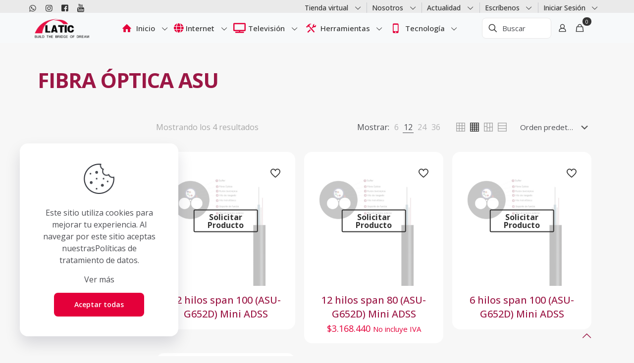

--- FILE ---
content_type: text/html; charset=UTF-8
request_url: https://latic.lat/categoria-producto/internet/fibra-optica/fibra-optica-asu/
body_size: 60838
content:
<!DOCTYPE html>
<html lang="es" class="no-js " itemscope itemtype="https://schema.org/WebPage" >

<head><meta charset="UTF-8" /><script>if(navigator.userAgent.match(/MSIE|Internet Explorer/i)||navigator.userAgent.match(/Trident\/7\..*?rv:11/i)){var href=document.location.href;if(!href.match(/[?&]nowprocket/)){if(href.indexOf("?")==-1){if(href.indexOf("#")==-1){document.location.href=href+"?nowprocket=1"}else{document.location.href=href.replace("#","?nowprocket=1#")}}else{if(href.indexOf("#")==-1){document.location.href=href+"&nowprocket=1"}else{document.location.href=href.replace("#","&nowprocket=1#")}}}}</script><script>class RocketLazyLoadScripts{constructor(){this.v="1.2.3",this.triggerEvents=["keydown","mousedown","mousemove","touchmove","touchstart","touchend","wheel"],this.userEventHandler=this._triggerListener.bind(this),this.touchStartHandler=this._onTouchStart.bind(this),this.touchMoveHandler=this._onTouchMove.bind(this),this.touchEndHandler=this._onTouchEnd.bind(this),this.clickHandler=this._onClick.bind(this),this.interceptedClicks=[],window.addEventListener("pageshow",t=>{this.persisted=t.persisted}),window.addEventListener("DOMContentLoaded",()=>{this._preconnect3rdParties()}),this.delayedScripts={normal:[],async:[],defer:[]},this.trash=[],this.allJQueries=[]}_addUserInteractionListener(t){if(document.hidden){t._triggerListener();return}this.triggerEvents.forEach(e=>window.addEventListener(e,t.userEventHandler,{passive:!0})),window.addEventListener("touchstart",t.touchStartHandler,{passive:!0}),window.addEventListener("mousedown",t.touchStartHandler),document.addEventListener("visibilitychange",t.userEventHandler)}_removeUserInteractionListener(){this.triggerEvents.forEach(t=>window.removeEventListener(t,this.userEventHandler,{passive:!0})),document.removeEventListener("visibilitychange",this.userEventHandler)}_onTouchStart(t){"HTML"!==t.target.tagName&&(window.addEventListener("touchend",this.touchEndHandler),window.addEventListener("mouseup",this.touchEndHandler),window.addEventListener("touchmove",this.touchMoveHandler,{passive:!0}),window.addEventListener("mousemove",this.touchMoveHandler),t.target.addEventListener("click",this.clickHandler),this._renameDOMAttribute(t.target,"onclick","rocket-onclick"),this._pendingClickStarted())}_onTouchMove(t){window.removeEventListener("touchend",this.touchEndHandler),window.removeEventListener("mouseup",this.touchEndHandler),window.removeEventListener("touchmove",this.touchMoveHandler,{passive:!0}),window.removeEventListener("mousemove",this.touchMoveHandler),t.target.removeEventListener("click",this.clickHandler),this._renameDOMAttribute(t.target,"rocket-onclick","onclick"),this._pendingClickFinished()}_onTouchEnd(t){window.removeEventListener("touchend",this.touchEndHandler),window.removeEventListener("mouseup",this.touchEndHandler),window.removeEventListener("touchmove",this.touchMoveHandler,{passive:!0}),window.removeEventListener("mousemove",this.touchMoveHandler)}_onClick(t){t.target.removeEventListener("click",this.clickHandler),this._renameDOMAttribute(t.target,"rocket-onclick","onclick"),this.interceptedClicks.push(t),t.preventDefault(),t.stopPropagation(),t.stopImmediatePropagation(),this._pendingClickFinished()}_replayClicks(){window.removeEventListener("touchstart",this.touchStartHandler,{passive:!0}),window.removeEventListener("mousedown",this.touchStartHandler),this.interceptedClicks.forEach(t=>{t.target.dispatchEvent(new MouseEvent("click",{view:t.view,bubbles:!0,cancelable:!0}))})}_waitForPendingClicks(){return new Promise(t=>{this._isClickPending?this._pendingClickFinished=t:t()})}_pendingClickStarted(){this._isClickPending=!0}_pendingClickFinished(){this._isClickPending=!1}_renameDOMAttribute(t,e,r){t.hasAttribute&&t.hasAttribute(e)&&(event.target.setAttribute(r,event.target.getAttribute(e)),event.target.removeAttribute(e))}_triggerListener(){this._removeUserInteractionListener(this),"loading"===document.readyState?document.addEventListener("DOMContentLoaded",this._loadEverythingNow.bind(this)):this._loadEverythingNow()}_preconnect3rdParties(){let t=[];document.querySelectorAll("script[type=rocketlazyloadscript]").forEach(e=>{if(e.hasAttribute("src")){let r=new URL(e.src).origin;r!==location.origin&&t.push({src:r,crossOrigin:e.crossOrigin||"module"===e.getAttribute("data-rocket-type")})}}),t=[...new Map(t.map(t=>[JSON.stringify(t),t])).values()],this._batchInjectResourceHints(t,"preconnect")}async _loadEverythingNow(){this.lastBreath=Date.now(),this._delayEventListeners(this),this._delayJQueryReady(this),this._handleDocumentWrite(),this._registerAllDelayedScripts(),this._preloadAllScripts(),await this._loadScriptsFromList(this.delayedScripts.normal),await this._loadScriptsFromList(this.delayedScripts.defer),await this._loadScriptsFromList(this.delayedScripts.async);try{await this._triggerDOMContentLoaded(),await this._triggerWindowLoad()}catch(t){console.error(t)}window.dispatchEvent(new Event("rocket-allScriptsLoaded")),this._waitForPendingClicks().then(()=>{this._replayClicks()}),this._emptyTrash()}_registerAllDelayedScripts(){document.querySelectorAll("script[type=rocketlazyloadscript]").forEach(t=>{t.hasAttribute("data-rocket-src")?t.hasAttribute("async")&&!1!==t.async?this.delayedScripts.async.push(t):t.hasAttribute("defer")&&!1!==t.defer||"module"===t.getAttribute("data-rocket-type")?this.delayedScripts.defer.push(t):this.delayedScripts.normal.push(t):this.delayedScripts.normal.push(t)})}async _transformScript(t){return new Promise((await this._littleBreath(),navigator.userAgent.indexOf("Firefox/")>0||""===navigator.vendor)?e=>{let r=document.createElement("script");[...t.attributes].forEach(t=>{let e=t.nodeName;"type"!==e&&("data-rocket-type"===e&&(e="type"),"data-rocket-src"===e&&(e="src"),r.setAttribute(e,t.nodeValue))}),t.text&&(r.text=t.text),r.hasAttribute("src")?(r.addEventListener("load",e),r.addEventListener("error",e)):(r.text=t.text,e());try{t.parentNode.replaceChild(r,t)}catch(i){e()}}:async e=>{function r(){t.setAttribute("data-rocket-status","failed"),e()}try{let i=t.getAttribute("data-rocket-type"),n=t.getAttribute("data-rocket-src");t.text,i?(t.type=i,t.removeAttribute("data-rocket-type")):t.removeAttribute("type"),t.addEventListener("load",function r(){t.setAttribute("data-rocket-status","executed"),e()}),t.addEventListener("error",r),n?(t.removeAttribute("data-rocket-src"),t.src=n):t.src="data:text/javascript;base64,"+window.btoa(unescape(encodeURIComponent(t.text)))}catch(s){r()}})}async _loadScriptsFromList(t){let e=t.shift();return e&&e.isConnected?(await this._transformScript(e),this._loadScriptsFromList(t)):Promise.resolve()}_preloadAllScripts(){this._batchInjectResourceHints([...this.delayedScripts.normal,...this.delayedScripts.defer,...this.delayedScripts.async],"preload")}_batchInjectResourceHints(t,e){var r=document.createDocumentFragment();t.forEach(t=>{let i=t.getAttribute&&t.getAttribute("data-rocket-src")||t.src;if(i){let n=document.createElement("link");n.href=i,n.rel=e,"preconnect"!==e&&(n.as="script"),t.getAttribute&&"module"===t.getAttribute("data-rocket-type")&&(n.crossOrigin=!0),t.crossOrigin&&(n.crossOrigin=t.crossOrigin),t.integrity&&(n.integrity=t.integrity),r.appendChild(n),this.trash.push(n)}}),document.head.appendChild(r)}_delayEventListeners(t){let e={};function r(t,r){!function t(r){!e[r]&&(e[r]={originalFunctions:{add:r.addEventListener,remove:r.removeEventListener},eventsToRewrite:[]},r.addEventListener=function(){arguments[0]=i(arguments[0]),e[r].originalFunctions.add.apply(r,arguments)},r.removeEventListener=function(){arguments[0]=i(arguments[0]),e[r].originalFunctions.remove.apply(r,arguments)});function i(t){return e[r].eventsToRewrite.indexOf(t)>=0?"rocket-"+t:t}}(t),e[t].eventsToRewrite.push(r)}function i(t,e){let r=t[e];Object.defineProperty(t,e,{get:()=>r||function(){},set(i){t["rocket"+e]=r=i}})}r(document,"DOMContentLoaded"),r(window,"DOMContentLoaded"),r(window,"load"),r(window,"pageshow"),r(document,"readystatechange"),i(document,"onreadystatechange"),i(window,"onload"),i(window,"onpageshow")}_delayJQueryReady(t){let e;function r(r){if(r&&r.fn&&!t.allJQueries.includes(r)){r.fn.ready=r.fn.init.prototype.ready=function(e){return t.domReadyFired?e.bind(document)(r):document.addEventListener("rocket-DOMContentLoaded",()=>e.bind(document)(r)),r([])};let i=r.fn.on;r.fn.on=r.fn.init.prototype.on=function(){if(this[0]===window){function t(t){return t.split(" ").map(t=>"load"===t||0===t.indexOf("load.")?"rocket-jquery-load":t).join(" ")}"string"==typeof arguments[0]||arguments[0]instanceof String?arguments[0]=t(arguments[0]):"object"==typeof arguments[0]&&Object.keys(arguments[0]).forEach(e=>{let r=arguments[0][e];delete arguments[0][e],arguments[0][t(e)]=r})}return i.apply(this,arguments),this},t.allJQueries.push(r)}e=r}r(window.jQuery),Object.defineProperty(window,"jQuery",{get:()=>e,set(t){r(t)}})}async _triggerDOMContentLoaded(){this.domReadyFired=!0,await this._littleBreath(),document.dispatchEvent(new Event("rocket-DOMContentLoaded")),await this._littleBreath(),window.dispatchEvent(new Event("rocket-DOMContentLoaded")),await this._littleBreath(),document.dispatchEvent(new Event("rocket-readystatechange")),await this._littleBreath(),document.rocketonreadystatechange&&document.rocketonreadystatechange()}async _triggerWindowLoad(){await this._littleBreath(),window.dispatchEvent(new Event("rocket-load")),await this._littleBreath(),window.rocketonload&&window.rocketonload(),await this._littleBreath(),this.allJQueries.forEach(t=>t(window).trigger("rocket-jquery-load")),await this._littleBreath();let t=new Event("rocket-pageshow");t.persisted=this.persisted,window.dispatchEvent(t),await this._littleBreath(),window.rocketonpageshow&&window.rocketonpageshow({persisted:this.persisted})}_handleDocumentWrite(){let t=new Map;document.write=document.writeln=function(e){let r=document.currentScript;r||console.error("WPRocket unable to document.write this: "+e);let i=document.createRange(),n=r.parentElement,s=t.get(r);void 0===s&&(s=r.nextSibling,t.set(r,s));let a=document.createDocumentFragment();i.setStart(a,0),a.appendChild(i.createContextualFragment(e)),n.insertBefore(a,s)}}async _littleBreath(){Date.now()-this.lastBreath>45&&(await this._requestAnimFrame(),this.lastBreath=Date.now())}async _requestAnimFrame(){return document.hidden?new Promise(t=>setTimeout(t)):new Promise(t=>requestAnimationFrame(t))}_emptyTrash(){this.trash.forEach(t=>t.remove())}static run(){let t=new RocketLazyLoadScripts;t._addUserInteractionListener(t)}}RocketLazyLoadScripts.run();</script>


<meta name="description" content="Conectamos al mundo"/>
<meta name="keywords" content="Latic Colombia, Latic, fibra óptica, ftth, FTTH, FTTX, fttx, ONT, ONU, televisión digital, iptv, IPTV, importaciones, importaciones desde China, china, lo importamos por ti, herramientas de gpon"/>
<link rel="alternate" hreflang="es-ES" href="https://latic.lat/categoria-producto/internet/fibra-optica/fibra-optica-asu/"/>
<meta name='robots' content='index, follow, max-image-preview:large, max-snippet:-1, max-video-preview:-1' />
<meta name="format-detection" content="telephone=no">
<meta name="viewport" content="width=device-width, initial-scale=1, maximum-scale=1" />
<link rel="shortcut icon" href="https://latic.lat/wp-content/uploads/2023/01/favicon.png" type="image/x-icon" />
<link rel="apple-touch-icon" href="https://latic.lat/wp-content/uploads/2023/01/favicon-apple.png" />
<meta name="theme-color" content="#ffffff" media="(prefers-color-scheme: light)">
<meta name="theme-color" content="#ffffff" media="(prefers-color-scheme: dark)">

	<!-- This site is optimized with the Yoast SEO Premium plugin v20.1 (Yoast SEO v26.7) - https://yoast.com/wordpress/plugins/seo/ -->
	<title>FIBRA ÓPTICA ASU Archives - Latic Latinoamérica</title>
	<link rel="canonical" href="https://latic.lat/categoria-producto/internet/fibra-optica/fibra-optica-asu/" />
	<meta property="og:locale" content="es_ES" />
	<meta property="og:type" content="article" />
	<meta property="og:title" content="FIBRA ÓPTICA ASU archivos" />
	<meta property="og:url" content="https://latic.lat/categoria-producto/internet/fibra-optica/fibra-optica-asu/" />
	<meta property="og:site_name" content="Latic Latinoamérica" />
	<meta name="twitter:card" content="summary_large_image" />
	<script type="application/ld+json" class="yoast-schema-graph">{"@context":"https://schema.org","@graph":[{"@type":"CollectionPage","@id":"https://latic.lat/categoria-producto/internet/fibra-optica/fibra-optica-asu/","url":"https://latic.lat/categoria-producto/internet/fibra-optica/fibra-optica-asu/","name":"FIBRA ÓPTICA ASU Archives - Latic Latinoamérica","isPartOf":{"@id":"https://latic.lat/#website"},"primaryImageOfPage":{"@id":"https://latic.lat/categoria-producto/internet/fibra-optica/fibra-optica-asu/#primaryimage"},"image":{"@id":"https://latic.lat/categoria-producto/internet/fibra-optica/fibra-optica-asu/#primaryimage"},"thumbnailUrl":"https://latic.lat/wp-content/uploads/2023/03/FIBRA-OPTICA-ADSS.jpg","breadcrumb":{"@id":"https://latic.lat/categoria-producto/internet/fibra-optica/fibra-optica-asu/#breadcrumb"},"inLanguage":"es"},{"@type":"ImageObject","inLanguage":"es","@id":"https://latic.lat/categoria-producto/internet/fibra-optica/fibra-optica-asu/#primaryimage","url":"https://latic.lat/wp-content/uploads/2023/03/FIBRA-OPTICA-ADSS.jpg","contentUrl":"https://latic.lat/wp-content/uploads/2023/03/FIBRA-OPTICA-ADSS.jpg","width":1000,"height":1000,"caption":"FIBRA OPTICA ADSS"},{"@type":"BreadcrumbList","@id":"https://latic.lat/categoria-producto/internet/fibra-optica/fibra-optica-asu/#breadcrumb","itemListElement":[{"@type":"ListItem","position":1,"name":"Inicio","item":"https://latic.lat/"},{"@type":"ListItem","position":2,"name":"INTERNET","item":"https://latic.lat/categoria-producto/internet/"},{"@type":"ListItem","position":3,"name":"FIBRA ÓPTICA","item":"https://latic.lat/categoria-producto/internet/fibra-optica/"},{"@type":"ListItem","position":4,"name":"FIBRA ÓPTICA ASU"}]},{"@type":"WebSite","@id":"https://latic.lat/#website","url":"https://latic.lat/","name":"Latic","description":"Conectamos al mundo","publisher":{"@id":"https://latic.lat/#organization"},"potentialAction":[{"@type":"SearchAction","target":{"@type":"EntryPoint","urlTemplate":"https://latic.lat/?s={search_term_string}"},"query-input":{"@type":"PropertyValueSpecification","valueRequired":true,"valueName":"search_term_string"}}],"inLanguage":"es"},{"@type":"Organization","@id":"https://latic.lat/#organization","name":"Latic - Conectamos al mundo","url":"https://latic.lat/","logo":{"@type":"ImageObject","inLanguage":"es","@id":"https://latic.lat/#/schema/logo/image/","url":"http://latic.lat/wp-content/uploads/2021/06/logo-latic-retina.png","contentUrl":"http://latic.lat/wp-content/uploads/2021/06/logo-latic-retina.png","width":800,"height":300,"caption":"Latic - Conectamos al mundo"},"image":{"@id":"https://latic.lat/#/schema/logo/image/"},"sameAs":["https://www.facebook.com/Laticcolombia","https://www.instagram.com/laticcolombia/"]}]}</script>
	<!-- / Yoast SEO Premium plugin. -->


<link rel='dns-prefetch' href='//js.hs-scripts.com' />
<link rel='dns-prefetch' href='//www.googletagmanager.com' />
<link rel='dns-prefetch' href='//fonts.googleapis.com' />
<link rel="alternate" type="application/rss+xml" title="Latic Latinoamérica &raquo; Feed" href="https://latic.lat/feed/" />
<link rel="alternate" type="application/rss+xml" title="Latic Latinoamérica &raquo; Feed de los comentarios" href="https://latic.lat/comments/feed/" />
<link rel="alternate" type="application/rss+xml" title="Latic Latinoamérica &raquo; FIBRA ÓPTICA ASU Categoría Feed" href="https://latic.lat/categoria-producto/internet/fibra-optica/fibra-optica-asu/feed/" />
<style id='wp-img-auto-sizes-contain-inline-css' type='text/css'>
img:is([sizes=auto i],[sizes^="auto," i]){contain-intrinsic-size:3000px 1500px}
/*# sourceURL=wp-img-auto-sizes-contain-inline-css */
</style>
<link rel='stylesheet' id='sbi_styles-css' href='https://latic.lat/wp-content/plugins/instagram-feed/css/sbi-styles.min.css?ver=6.10.0' type='text/css' media='all' />
<style id='joinchat-button-style-inline-css' type='text/css'>
.wp-block-joinchat-button{border:none!important;text-align:center}.wp-block-joinchat-button figure{display:table;margin:0 auto;padding:0}.wp-block-joinchat-button figcaption{font:normal normal 400 .6em/2em var(--wp--preset--font-family--system-font,sans-serif);margin:0;padding:0}.wp-block-joinchat-button .joinchat-button__qr{background-color:#fff;border:6px solid #25d366;border-radius:30px;box-sizing:content-box;display:block;height:200px;margin:auto;overflow:hidden;padding:10px;width:200px}.wp-block-joinchat-button .joinchat-button__qr canvas,.wp-block-joinchat-button .joinchat-button__qr img{display:block;margin:auto}.wp-block-joinchat-button .joinchat-button__link{align-items:center;background-color:#25d366;border:6px solid #25d366;border-radius:30px;display:inline-flex;flex-flow:row nowrap;justify-content:center;line-height:1.25em;margin:0 auto;text-decoration:none}.wp-block-joinchat-button .joinchat-button__link:before{background:transparent var(--joinchat-ico) no-repeat center;background-size:100%;content:"";display:block;height:1.5em;margin:-.75em .75em -.75em 0;width:1.5em}.wp-block-joinchat-button figure+.joinchat-button__link{margin-top:10px}@media (orientation:landscape)and (min-height:481px),(orientation:portrait)and (min-width:481px){.wp-block-joinchat-button.joinchat-button--qr-only figure+.joinchat-button__link{display:none}}@media (max-width:480px),(orientation:landscape)and (max-height:480px){.wp-block-joinchat-button figure{display:none}}

/*# sourceURL=https://latic.lat/wp-content/plugins/creame-whatsapp-me/gutenberg/build/style-index.css */
</style>
<style id='global-styles-inline-css' type='text/css'>
:root{--wp--preset--aspect-ratio--square: 1;--wp--preset--aspect-ratio--4-3: 4/3;--wp--preset--aspect-ratio--3-4: 3/4;--wp--preset--aspect-ratio--3-2: 3/2;--wp--preset--aspect-ratio--2-3: 2/3;--wp--preset--aspect-ratio--16-9: 16/9;--wp--preset--aspect-ratio--9-16: 9/16;--wp--preset--color--black: #000000;--wp--preset--color--cyan-bluish-gray: #abb8c3;--wp--preset--color--white: #ffffff;--wp--preset--color--pale-pink: #f78da7;--wp--preset--color--vivid-red: #cf2e2e;--wp--preset--color--luminous-vivid-orange: #ff6900;--wp--preset--color--luminous-vivid-amber: #fcb900;--wp--preset--color--light-green-cyan: #7bdcb5;--wp--preset--color--vivid-green-cyan: #00d084;--wp--preset--color--pale-cyan-blue: #8ed1fc;--wp--preset--color--vivid-cyan-blue: #0693e3;--wp--preset--color--vivid-purple: #9b51e0;--wp--preset--gradient--vivid-cyan-blue-to-vivid-purple: linear-gradient(135deg,rgb(6,147,227) 0%,rgb(155,81,224) 100%);--wp--preset--gradient--light-green-cyan-to-vivid-green-cyan: linear-gradient(135deg,rgb(122,220,180) 0%,rgb(0,208,130) 100%);--wp--preset--gradient--luminous-vivid-amber-to-luminous-vivid-orange: linear-gradient(135deg,rgb(252,185,0) 0%,rgb(255,105,0) 100%);--wp--preset--gradient--luminous-vivid-orange-to-vivid-red: linear-gradient(135deg,rgb(255,105,0) 0%,rgb(207,46,46) 100%);--wp--preset--gradient--very-light-gray-to-cyan-bluish-gray: linear-gradient(135deg,rgb(238,238,238) 0%,rgb(169,184,195) 100%);--wp--preset--gradient--cool-to-warm-spectrum: linear-gradient(135deg,rgb(74,234,220) 0%,rgb(151,120,209) 20%,rgb(207,42,186) 40%,rgb(238,44,130) 60%,rgb(251,105,98) 80%,rgb(254,248,76) 100%);--wp--preset--gradient--blush-light-purple: linear-gradient(135deg,rgb(255,206,236) 0%,rgb(152,150,240) 100%);--wp--preset--gradient--blush-bordeaux: linear-gradient(135deg,rgb(254,205,165) 0%,rgb(254,45,45) 50%,rgb(107,0,62) 100%);--wp--preset--gradient--luminous-dusk: linear-gradient(135deg,rgb(255,203,112) 0%,rgb(199,81,192) 50%,rgb(65,88,208) 100%);--wp--preset--gradient--pale-ocean: linear-gradient(135deg,rgb(255,245,203) 0%,rgb(182,227,212) 50%,rgb(51,167,181) 100%);--wp--preset--gradient--electric-grass: linear-gradient(135deg,rgb(202,248,128) 0%,rgb(113,206,126) 100%);--wp--preset--gradient--midnight: linear-gradient(135deg,rgb(2,3,129) 0%,rgb(40,116,252) 100%);--wp--preset--font-size--small: 13px;--wp--preset--font-size--medium: 20px;--wp--preset--font-size--large: 36px;--wp--preset--font-size--x-large: 42px;--wp--preset--spacing--20: 0.44rem;--wp--preset--spacing--30: 0.67rem;--wp--preset--spacing--40: 1rem;--wp--preset--spacing--50: 1.5rem;--wp--preset--spacing--60: 2.25rem;--wp--preset--spacing--70: 3.38rem;--wp--preset--spacing--80: 5.06rem;--wp--preset--shadow--natural: 6px 6px 9px rgba(0, 0, 0, 0.2);--wp--preset--shadow--deep: 12px 12px 50px rgba(0, 0, 0, 0.4);--wp--preset--shadow--sharp: 6px 6px 0px rgba(0, 0, 0, 0.2);--wp--preset--shadow--outlined: 6px 6px 0px -3px rgb(255, 255, 255), 6px 6px rgb(0, 0, 0);--wp--preset--shadow--crisp: 6px 6px 0px rgb(0, 0, 0);}:where(.is-layout-flex){gap: 0.5em;}:where(.is-layout-grid){gap: 0.5em;}body .is-layout-flex{display: flex;}.is-layout-flex{flex-wrap: wrap;align-items: center;}.is-layout-flex > :is(*, div){margin: 0;}body .is-layout-grid{display: grid;}.is-layout-grid > :is(*, div){margin: 0;}:where(.wp-block-columns.is-layout-flex){gap: 2em;}:where(.wp-block-columns.is-layout-grid){gap: 2em;}:where(.wp-block-post-template.is-layout-flex){gap: 1.25em;}:where(.wp-block-post-template.is-layout-grid){gap: 1.25em;}.has-black-color{color: var(--wp--preset--color--black) !important;}.has-cyan-bluish-gray-color{color: var(--wp--preset--color--cyan-bluish-gray) !important;}.has-white-color{color: var(--wp--preset--color--white) !important;}.has-pale-pink-color{color: var(--wp--preset--color--pale-pink) !important;}.has-vivid-red-color{color: var(--wp--preset--color--vivid-red) !important;}.has-luminous-vivid-orange-color{color: var(--wp--preset--color--luminous-vivid-orange) !important;}.has-luminous-vivid-amber-color{color: var(--wp--preset--color--luminous-vivid-amber) !important;}.has-light-green-cyan-color{color: var(--wp--preset--color--light-green-cyan) !important;}.has-vivid-green-cyan-color{color: var(--wp--preset--color--vivid-green-cyan) !important;}.has-pale-cyan-blue-color{color: var(--wp--preset--color--pale-cyan-blue) !important;}.has-vivid-cyan-blue-color{color: var(--wp--preset--color--vivid-cyan-blue) !important;}.has-vivid-purple-color{color: var(--wp--preset--color--vivid-purple) !important;}.has-black-background-color{background-color: var(--wp--preset--color--black) !important;}.has-cyan-bluish-gray-background-color{background-color: var(--wp--preset--color--cyan-bluish-gray) !important;}.has-white-background-color{background-color: var(--wp--preset--color--white) !important;}.has-pale-pink-background-color{background-color: var(--wp--preset--color--pale-pink) !important;}.has-vivid-red-background-color{background-color: var(--wp--preset--color--vivid-red) !important;}.has-luminous-vivid-orange-background-color{background-color: var(--wp--preset--color--luminous-vivid-orange) !important;}.has-luminous-vivid-amber-background-color{background-color: var(--wp--preset--color--luminous-vivid-amber) !important;}.has-light-green-cyan-background-color{background-color: var(--wp--preset--color--light-green-cyan) !important;}.has-vivid-green-cyan-background-color{background-color: var(--wp--preset--color--vivid-green-cyan) !important;}.has-pale-cyan-blue-background-color{background-color: var(--wp--preset--color--pale-cyan-blue) !important;}.has-vivid-cyan-blue-background-color{background-color: var(--wp--preset--color--vivid-cyan-blue) !important;}.has-vivid-purple-background-color{background-color: var(--wp--preset--color--vivid-purple) !important;}.has-black-border-color{border-color: var(--wp--preset--color--black) !important;}.has-cyan-bluish-gray-border-color{border-color: var(--wp--preset--color--cyan-bluish-gray) !important;}.has-white-border-color{border-color: var(--wp--preset--color--white) !important;}.has-pale-pink-border-color{border-color: var(--wp--preset--color--pale-pink) !important;}.has-vivid-red-border-color{border-color: var(--wp--preset--color--vivid-red) !important;}.has-luminous-vivid-orange-border-color{border-color: var(--wp--preset--color--luminous-vivid-orange) !important;}.has-luminous-vivid-amber-border-color{border-color: var(--wp--preset--color--luminous-vivid-amber) !important;}.has-light-green-cyan-border-color{border-color: var(--wp--preset--color--light-green-cyan) !important;}.has-vivid-green-cyan-border-color{border-color: var(--wp--preset--color--vivid-green-cyan) !important;}.has-pale-cyan-blue-border-color{border-color: var(--wp--preset--color--pale-cyan-blue) !important;}.has-vivid-cyan-blue-border-color{border-color: var(--wp--preset--color--vivid-cyan-blue) !important;}.has-vivid-purple-border-color{border-color: var(--wp--preset--color--vivid-purple) !important;}.has-vivid-cyan-blue-to-vivid-purple-gradient-background{background: var(--wp--preset--gradient--vivid-cyan-blue-to-vivid-purple) !important;}.has-light-green-cyan-to-vivid-green-cyan-gradient-background{background: var(--wp--preset--gradient--light-green-cyan-to-vivid-green-cyan) !important;}.has-luminous-vivid-amber-to-luminous-vivid-orange-gradient-background{background: var(--wp--preset--gradient--luminous-vivid-amber-to-luminous-vivid-orange) !important;}.has-luminous-vivid-orange-to-vivid-red-gradient-background{background: var(--wp--preset--gradient--luminous-vivid-orange-to-vivid-red) !important;}.has-very-light-gray-to-cyan-bluish-gray-gradient-background{background: var(--wp--preset--gradient--very-light-gray-to-cyan-bluish-gray) !important;}.has-cool-to-warm-spectrum-gradient-background{background: var(--wp--preset--gradient--cool-to-warm-spectrum) !important;}.has-blush-light-purple-gradient-background{background: var(--wp--preset--gradient--blush-light-purple) !important;}.has-blush-bordeaux-gradient-background{background: var(--wp--preset--gradient--blush-bordeaux) !important;}.has-luminous-dusk-gradient-background{background: var(--wp--preset--gradient--luminous-dusk) !important;}.has-pale-ocean-gradient-background{background: var(--wp--preset--gradient--pale-ocean) !important;}.has-electric-grass-gradient-background{background: var(--wp--preset--gradient--electric-grass) !important;}.has-midnight-gradient-background{background: var(--wp--preset--gradient--midnight) !important;}.has-small-font-size{font-size: var(--wp--preset--font-size--small) !important;}.has-medium-font-size{font-size: var(--wp--preset--font-size--medium) !important;}.has-large-font-size{font-size: var(--wp--preset--font-size--large) !important;}.has-x-large-font-size{font-size: var(--wp--preset--font-size--x-large) !important;}
:where(.wp-block-post-template.is-layout-flex){gap: 1.25em;}:where(.wp-block-post-template.is-layout-grid){gap: 1.25em;}
:where(.wp-block-term-template.is-layout-flex){gap: 1.25em;}:where(.wp-block-term-template.is-layout-grid){gap: 1.25em;}
:where(.wp-block-columns.is-layout-flex){gap: 2em;}:where(.wp-block-columns.is-layout-grid){gap: 2em;}
:root :where(.wp-block-pullquote){font-size: 1.5em;line-height: 1.6;}
/*# sourceURL=global-styles-inline-css */
</style>
<link data-minify="1" rel='stylesheet' id='contact-form-7-css' href='https://latic.lat/wp-content/cache/min/1/wp-content/plugins/contact-form-7/includes/css/styles.css?ver=1768581588' type='text/css' media='all' />
<link data-minify="1" rel='stylesheet' id='woocommerce-layout-css' href='https://latic.lat/wp-content/cache/min/1/wp-content/plugins/woocommerce/assets/css/woocommerce-layout.css?ver=1768581588' type='text/css' media='all' />
<link data-minify="1" rel='stylesheet' id='woocommerce-smallscreen-css' href='https://latic.lat/wp-content/cache/min/1/wp-content/plugins/woocommerce/assets/css/woocommerce-smallscreen.css?ver=1768581588' type='text/css' media='only screen and (max-width: 768px)' />
<link data-minify="1" rel='stylesheet' id='woocommerce-general-css' href='https://latic.lat/wp-content/cache/min/1/wp-content/plugins/woocommerce/assets/css/woocommerce.css?ver=1768581588' type='text/css' media='all' />
<style id='woocommerce-inline-inline-css' type='text/css'>
.woocommerce form .form-row .required { visibility: visible; }
/*# sourceURL=woocommerce-inline-inline-css */
</style>
<link rel='stylesheet' id='wt-import-export-for-woo-css' href='https://latic.lat/wp-content/plugins/wt-import-export-for-woo/public/css/wt-import-export-for-woo-public.css?ver=1.1.3' type='text/css' media='all' />
<link rel='stylesheet' id='ywctm-frontend-css' href='https://latic.lat/wp-content/plugins/yith-woocommerce-catalog-mode-premium/assets/css/frontend.min.css?ver=2.0.17' type='text/css' media='all' />
<style id='ywctm-frontend-inline-css' type='text/css'>
.widget.woocommerce.widget_shopping_cart, .woocommerce-variation-price{display: none !important}
/*# sourceURL=ywctm-frontend-inline-css */
</style>
<link data-minify="1" rel='stylesheet' id='mfn-be-css' href='https://latic.lat/wp-content/cache/min/1/wp-content/themes/betheme/css/be.min.css?ver=1768581588' type='text/css' media='all' />
<link rel='stylesheet' id='mfn-animations-css' href='https://latic.lat/wp-content/themes/betheme/assets/animations/animations.min.css?ver=26.8.4' type='text/css' media='all' />
<link data-minify="1" rel='stylesheet' id='mfn-font-awesome-css' href='https://latic.lat/wp-content/cache/min/1/wp-content/themes/betheme/fonts/fontawesome/fontawesome.min.css?ver=1768581588' type='text/css' media='all' />
<link rel='stylesheet' id='mfn-responsive-css' href='https://latic.lat/wp-content/themes/betheme/css/responsive.min.css?ver=26.8.4' type='text/css' media='all' />
<link rel='stylesheet' id='mfn-fonts-css' href='https://fonts.googleapis.com/css?family=Open+Sans%3A1%2C300%2C400%2C400italic%2C500%2C600%2C700%2C700italic&#038;display=swap&#038;ver=6.9' type='text/css' media='all' />
<link rel='stylesheet' id='mfn-font-button-css' href='https://fonts.googleapis.com/css?family=Open+Sans%3A400%2C600&#038;display=swap&#038;ver=6.9' type='text/css' media='all' />
<link rel='stylesheet' id='mfn-woo-css' href='https://latic.lat/wp-content/themes/betheme/css/woocommerce.min.css?ver=26.8.4' type='text/css' media='all' />
<link data-minify="1" rel='stylesheet' id='couponwheel-css' href='https://latic.lat/wp-content/cache/min/1/wp-content/plugins/couponwheel/assets/frontend.css?ver=1768581588' type='text/css' media='all' />
<link rel='stylesheet' id='couponwheel_robotofont-css' href='https://fonts.googleapis.com/css?family=Roboto+Mono%7CRoboto%3A400%2C700%2C900&#038;subset=cyrillic%2Ccyrillic-ext%2Cgreek%2Cgreek-ext%2Clatin-ext%2Cvietnamese&#038;ver=6.9' type='text/css' media='all' />
<link data-minify="1" rel='stylesheet' id='cf7cf-style-css' href='https://latic.lat/wp-content/cache/min/1/wp-content/plugins/cf7-conditional-fields/style.css?ver=1768581588' type='text/css' media='all' />
<style id='mfn-dynamic-inline-css' type='text/css'>
html{background-color:#f7f7f7}#Wrapper,#Content,.mfn-popup .mfn-popup-content,.mfn-off-canvas-sidebar .mfn-off-canvas-content-wrapper,.mfn-cart-holder,.mfn-header-login,#Top_bar .search_wrapper,#Top_bar .top_bar_right .mfn-live-search-box,.column_livesearch .mfn-live-search-wrapper,.column_livesearch .mfn-live-search-box{background-color:#f7f7f7}.layout-boxed.mfn-bebuilder-header.mfn-ui #Wrapper .mfn-only-sample-content{background-color:#f7f7f7}body:not(.template-slider) #Header{min-height:250px}body.header-below:not(.template-slider) #Header{padding-top:250px}#Subheader{padding:30px 0}#Footer .widgets_wrapper{padding:70px 0}body,button,span.date_label,.timeline_items li h3 span,input[type="submit"],input[type="reset"],input[type="button"],input[type="date"],input[type="text"],input[type="password"],input[type="tel"],input[type="email"],textarea,select,.offer_li .title h3,.mfn-menu-item-megamenu{font-family:"Open Sans",-apple-system,BlinkMacSystemFont,"Segoe UI",Roboto,Oxygen-Sans,Ubuntu,Cantarell,"Helvetica Neue",sans-serif}#menu > ul > li > a,a.action_button,#overlay-menu ul li a{font-family:"Open Sans",-apple-system,BlinkMacSystemFont,"Segoe UI",Roboto,Oxygen-Sans,Ubuntu,Cantarell,"Helvetica Neue",sans-serif}#Subheader .title{font-family:"Open Sans",-apple-system,BlinkMacSystemFont,"Segoe UI",Roboto,Oxygen-Sans,Ubuntu,Cantarell,"Helvetica Neue",sans-serif}h1,h2,h3,h4,.text-logo #logo{font-family:"Open Sans",-apple-system,BlinkMacSystemFont,"Segoe UI",Roboto,Oxygen-Sans,Ubuntu,Cantarell,"Helvetica Neue",sans-serif}h5,h6{font-family:"Open Sans",-apple-system,BlinkMacSystemFont,"Segoe UI",Roboto,Oxygen-Sans,Ubuntu,Cantarell,"Helvetica Neue",sans-serif}blockquote{font-family:"Open Sans",-apple-system,BlinkMacSystemFont,"Segoe UI",Roboto,Oxygen-Sans,Ubuntu,Cantarell,"Helvetica Neue",sans-serif}.chart_box .chart .num,.counter .desc_wrapper .number-wrapper,.how_it_works .image .number,.pricing-box .plan-header .price,.quick_fact .number-wrapper,.woocommerce .product div.entry-summary .price{font-family:"Open Sans",-apple-system,BlinkMacSystemFont,"Segoe UI",Roboto,Oxygen-Sans,Ubuntu,Cantarell,"Helvetica Neue",sans-serif}body,.mfn-menu-item-megamenu{font-size:16px;line-height:24px;font-weight:400;letter-spacing:0px}.big{font-size:16px;line-height:24px;font-weight:500;letter-spacing:0px}#menu > ul > li > a,a.action_button,#overlay-menu ul li a{font-size:12px;font-weight:600;letter-spacing:-1px}#overlay-menu ul li a{line-height:18px}#Subheader .title{font-size:40px;line-height:50px;font-weight:700;letter-spacing:0px}h1,.text-logo #logo{font-size:58px;line-height:65px;font-weight:700;letter-spacing:0px}h2{font-size:42px;line-height:50px;font-weight:700;letter-spacing:-1px}h3,.woocommerce ul.products li.product h3,.woocommerce #customer_login h2{font-size:28px;line-height:32px;font-weight:700;letter-spacing:0px}h4,.woocommerce .woocommerce-order-details__title,.woocommerce .wc-bacs-bank-details-heading,.woocommerce .woocommerce-customer-details h2{font-size:14px;line-height:16px;font-weight:700;letter-spacing:0px}h5{font-size:20px;line-height:28px;font-weight:500;letter-spacing:0px}h6{font-size:14px;line-height:20px;font-weight:500;letter-spacing:0px}#Intro .intro-title{font-size:40px;line-height:50px;font-weight:700;letter-spacing:0px}@media only screen and (min-width:768px) and (max-width:959px){body,.mfn-menu-item-megamenu{font-size:14px;line-height:20px;font-weight:400;letter-spacing:0px}.big{font-size:14px;line-height:20px;font-weight:500;letter-spacing:0px}#menu > ul > li > a,a.action_button,#overlay-menu ul li a{font-size:13px;font-weight:600;letter-spacing:-1px}#overlay-menu ul li a{line-height:19.5px}#Subheader .title{font-size:34px;line-height:43px;font-weight:700;letter-spacing:0px}h1,.text-logo #logo{font-size:49px;line-height:55px;font-weight:700;letter-spacing:0px}h2{font-size:36px;line-height:43px;font-weight:700;letter-spacing:-1px}h3,.woocommerce ul.products li.product h3,.woocommerce #customer_login h2{font-size:24px;line-height:27px;font-weight:700;letter-spacing:0px}h4,.woocommerce .woocommerce-order-details__title,.woocommerce .wc-bacs-bank-details-heading,.woocommerce .woocommerce-customer-details h2{font-size:13px;line-height:19px;font-weight:700;letter-spacing:0px}h5{font-size:17px;line-height:24px;font-weight:500;letter-spacing:0px}h6{font-size:13px;line-height:19px;font-weight:500;letter-spacing:0px}#Intro .intro-title{font-size:34px;line-height:43px;font-weight:700;letter-spacing:0px}blockquote{font-size:15px}.chart_box .chart .num{font-size:45px;line-height:45px}.counter .desc_wrapper .number-wrapper{font-size:45px;line-height:45px}.counter .desc_wrapper .title{font-size:14px;line-height:18px}.faq .question .title{font-size:14px}.fancy_heading .title{font-size:38px;line-height:38px}.offer .offer_li .desc_wrapper .title h3{font-size:32px;line-height:32px}.offer_thumb_ul li.offer_thumb_li .desc_wrapper .title h3{font-size:32px;line-height:32px}.pricing-box .plan-header h2{font-size:27px;line-height:27px}.pricing-box .plan-header .price > span{font-size:40px;line-height:40px}.pricing-box .plan-header .price sup.currency{font-size:18px;line-height:18px}.pricing-box .plan-header .price sup.period{font-size:14px;line-height:14px}.quick_fact .number-wrapper{font-size:80px;line-height:80px}.trailer_box .desc h2{font-size:27px;line-height:27px}.widget > h3{font-size:17px;line-height:20px}}@media only screen and (min-width:480px) and (max-width:767px){body,.mfn-menu-item-megamenu{font-size:13px;line-height:19px;font-weight:400;letter-spacing:0px}.big{font-size:13px;line-height:19px;font-weight:500;letter-spacing:0px}#menu > ul > li > a,a.action_button,#overlay-menu ul li a{font-size:13px;font-weight:600;letter-spacing:-1px}#overlay-menu ul li a{line-height:19.5px}#Subheader .title{font-size:30px;line-height:38px;font-weight:700;letter-spacing:0px}h1,.text-logo #logo{font-size:44px;line-height:49px;font-weight:700;letter-spacing:0px}h2{font-size:32px;line-height:38px;font-weight:700;letter-spacing:-1px}h3,.woocommerce ul.products li.product h3,.woocommerce #customer_login h2{font-size:21px;line-height:24px;font-weight:700;letter-spacing:0px}h4,.woocommerce .woocommerce-order-details__title,.woocommerce .wc-bacs-bank-details-heading,.woocommerce .woocommerce-customer-details h2{font-size:13px;line-height:19px;font-weight:700;letter-spacing:0px}h5{font-size:15px;line-height:21px;font-weight:500;letter-spacing:0px}h6{font-size:13px;line-height:19px;font-weight:500;letter-spacing:0px}#Intro .intro-title{font-size:30px;line-height:38px;font-weight:700;letter-spacing:0px}blockquote{font-size:14px}.chart_box .chart .num{font-size:40px;line-height:40px}.counter .desc_wrapper .number-wrapper{font-size:40px;line-height:40px}.counter .desc_wrapper .title{font-size:13px;line-height:16px}.faq .question .title{font-size:13px}.fancy_heading .title{font-size:34px;line-height:34px}.offer .offer_li .desc_wrapper .title h3{font-size:28px;line-height:28px}.offer_thumb_ul li.offer_thumb_li .desc_wrapper .title h3{font-size:28px;line-height:28px}.pricing-box .plan-header h2{font-size:24px;line-height:24px}.pricing-box .plan-header .price > span{font-size:34px;line-height:34px}.pricing-box .plan-header .price sup.currency{font-size:16px;line-height:16px}.pricing-box .plan-header .price sup.period{font-size:13px;line-height:13px}.quick_fact .number-wrapper{font-size:70px;line-height:70px}.trailer_box .desc h2{font-size:24px;line-height:24px}.widget > h3{font-size:16px;line-height:19px}}@media only screen and (max-width:479px){body,.mfn-menu-item-megamenu{font-size:13px;line-height:19px;font-weight:400;letter-spacing:0px}.big{font-size:13px;line-height:19px;font-weight:500;letter-spacing:0px}#menu > ul > li > a,a.action_button,#overlay-menu ul li a{font-size:13px;font-weight:600;letter-spacing:-1px}#overlay-menu ul li a{line-height:19.5px}#Subheader .title{font-size:24px;line-height:30px;font-weight:700;letter-spacing:0px}h1,.text-logo #logo{font-size:35px;line-height:39px;font-weight:700;letter-spacing:0px}h2{font-size:25px;line-height:30px;font-weight:700;letter-spacing:-1px}h3,.woocommerce ul.products li.product h3,.woocommerce #customer_login h2{font-size:17px;line-height:19px;font-weight:700;letter-spacing:0px}h4,.woocommerce .woocommerce-order-details__title,.woocommerce .wc-bacs-bank-details-heading,.woocommerce .woocommerce-customer-details h2{font-size:13px;line-height:19px;font-weight:700;letter-spacing:0px}h5{font-size:13px;line-height:19px;font-weight:500;letter-spacing:0px}h6{font-size:13px;line-height:19px;font-weight:500;letter-spacing:0px}#Intro .intro-title{font-size:24px;line-height:30px;font-weight:700;letter-spacing:0px}blockquote{font-size:13px}.chart_box .chart .num{font-size:35px;line-height:35px}.counter .desc_wrapper .number-wrapper{font-size:35px;line-height:35px}.counter .desc_wrapper .title{font-size:13px;line-height:26px}.faq .question .title{font-size:13px}.fancy_heading .title{font-size:30px;line-height:30px}.offer .offer_li .desc_wrapper .title h3{font-size:26px;line-height:26px}.offer_thumb_ul li.offer_thumb_li .desc_wrapper .title h3{font-size:26px;line-height:26px}.pricing-box .plan-header h2{font-size:21px;line-height:21px}.pricing-box .plan-header .price > span{font-size:32px;line-height:32px}.pricing-box .plan-header .price sup.currency{font-size:14px;line-height:14px}.pricing-box .plan-header .price sup.period{font-size:13px;line-height:13px}.quick_fact .number-wrapper{font-size:60px;line-height:60px}.trailer_box .desc h2{font-size:21px;line-height:21px}.widget > h3{font-size:15px;line-height:18px}}.with_aside .sidebar.columns{width:15%}.with_aside .sections_group{width:85%}.aside_both .sidebar.columns{width:10%}.aside_both .sidebar.sidebar-1{margin-left:-90%}.aside_both .sections_group{width:80%;margin-left:10%}@media only screen and (min-width:1240px){#Wrapper,.with_aside .content_wrapper{max-width:1200px}body.layout-boxed.mfn-header-scrolled .mfn-header-tmpl.mfn-sticky-layout-width{max-width:1200px;left:0;right:0;margin-left:auto;margin-right:auto}body.layout-boxed:not(.mfn-header-scrolled) .mfn-header-tmpl.mfn-header-layout-width,body.layout-boxed .mfn-header-tmpl.mfn-header-layout-width:not(.mfn-hasSticky){max-width:1200px;left:0;right:0;margin-left:auto;margin-right:auto}body.layout-boxed.mfn-bebuilder-header.mfn-ui .mfn-only-sample-content{max-width:1200px;margin-left:auto;margin-right:auto}.section_wrapper,.container{max-width:1180px}.layout-boxed.header-boxed #Top_bar.is-sticky{max-width:1200px}}@media only screen and (max-width:767px){.content_wrapper .section_wrapper,.container,.four.columns .widget-area{max-width:550px !important}}  .button-default .button,.button-flat .button,.button-round .button{background-color:#f7f7f7;color:#747474}.button-stroke .button{border-color:#f7f7f7;color:#747474}.button-stroke .button:hover{background-color:#f7f7f7;color:#fff}.button-default .button_theme,.button-default button,.button-default input[type="button"],.button-default input[type="reset"],.button-default input[type="submit"],.button-flat .button_theme,.button-flat button,.button-flat input[type="button"],.button-flat input[type="reset"],.button-flat input[type="submit"],.button-round .button_theme,.button-round button,.button-round input[type="button"],.button-round input[type="reset"],.button-round input[type="submit"],.woocommerce #respond input#submit,.woocommerce a.button:not(.default),.woocommerce button.button,.woocommerce input.button,.woocommerce #respond input#submit:hover,.woocommerce a.button:hover,.woocommerce button.button:hover,.woocommerce input.button:hover{color:#ffffff}.button-default #respond input#submit.alt.disabled,.button-default #respond input#submit.alt.disabled:hover,.button-default #respond input#submit.alt:disabled,.button-default #respond input#submit.alt:disabled:hover,.button-default #respond input#submit.alt:disabled[disabled],.button-default #respond input#submit.alt:disabled[disabled]:hover,.button-default a.button.alt.disabled,.button-default a.button.alt.disabled:hover,.button-default a.button.alt:disabled,.button-default a.button.alt:disabled:hover,.button-default a.button.alt:disabled[disabled],.button-default a.button.alt:disabled[disabled]:hover,.button-default button.button.alt.disabled,.button-default button.button.alt.disabled:hover,.button-default button.button.alt:disabled,.button-default button.button.alt:disabled:hover,.button-default button.button.alt:disabled[disabled],.button-default button.button.alt:disabled[disabled]:hover,.button-default input.button.alt.disabled,.button-default input.button.alt.disabled:hover,.button-default input.button.alt:disabled,.button-default input.button.alt:disabled:hover,.button-default input.button.alt:disabled[disabled],.button-default input.button.alt:disabled[disabled]:hover,.button-default #respond input#submit.alt,.button-default a.button.alt,.button-default button.button.alt,.button-default input.button.alt,.button-default #respond input#submit.alt:hover,.button-default a.button.alt:hover,.button-default button.button.alt:hover,.button-default input.button.alt:hover,.button-flat #respond input#submit.alt.disabled,.button-flat #respond input#submit.alt.disabled:hover,.button-flat #respond input#submit.alt:disabled,.button-flat #respond input#submit.alt:disabled:hover,.button-flat #respond input#submit.alt:disabled[disabled],.button-flat #respond input#submit.alt:disabled[disabled]:hover,.button-flat a.button.alt.disabled,.button-flat a.button.alt.disabled:hover,.button-flat a.button.alt:disabled,.button-flat a.button.alt:disabled:hover,.button-flat a.button.alt:disabled[disabled],.button-flat a.button.alt:disabled[disabled]:hover,.button-flat button.button.alt.disabled,.button-flat button.button.alt.disabled:hover,.button-flat button.button.alt:disabled,.button-flat button.button.alt:disabled:hover,.button-flat button.button.alt:disabled[disabled],.button-flat button.button.alt:disabled[disabled]:hover,.button-flat input.button.alt.disabled,.button-flat input.button.alt.disabled:hover,.button-flat input.button.alt:disabled,.button-flat input.button.alt:disabled:hover,.button-flat input.button.alt:disabled[disabled],.button-flat input.button.alt:disabled[disabled]:hover,.button-flat #respond input#submit.alt,.button-flat a.button.alt,.button-flat button.button.alt,.button-flat input.button.alt,.button-flat #respond input#submit.alt:hover,.button-flat a.button.alt:hover,.button-flat button.button.alt:hover,.button-flat input.button.alt:hover,.button-round #respond input#submit.alt.disabled,.button-round #respond input#submit.alt.disabled:hover,.button-round #respond input#submit.alt:disabled,.button-round #respond input#submit.alt:disabled:hover,.button-round #respond input#submit.alt:disabled[disabled],.button-round #respond input#submit.alt:disabled[disabled]:hover,.button-round a.button.alt.disabled,.button-round a.button.alt.disabled:hover,.button-round a.button.alt:disabled,.button-round a.button.alt:disabled:hover,.button-round a.button.alt:disabled[disabled],.button-round a.button.alt:disabled[disabled]:hover,.button-round button.button.alt.disabled,.button-round button.button.alt.disabled:hover,.button-round button.button.alt:disabled,.button-round button.button.alt:disabled:hover,.button-round button.button.alt:disabled[disabled],.button-round button.button.alt:disabled[disabled]:hover,.button-round input.button.alt.disabled,.button-round input.button.alt.disabled:hover,.button-round input.button.alt:disabled,.button-round input.button.alt:disabled:hover,.button-round input.button.alt:disabled[disabled],.button-round input.button.alt:disabled[disabled]:hover,.button-round #respond input#submit.alt,.button-round a.button.alt,.button-round button.button.alt,.button-round input.button.alt,.button-round #respond input#submit.alt:hover,.button-round a.button.alt:hover,.button-round button.button.alt:hover,.button-round input.button.alt:hover{background-color:#e4003a;color:#ffffff}.button-stroke.woocommerce a.button:not(.default),.button-stroke .woocommerce a.button:not(.default),.button-stroke #respond input#submit.alt.disabled,.button-stroke #respond input#submit.alt.disabled:hover,.button-stroke #respond input#submit.alt:disabled,.button-stroke #respond input#submit.alt:disabled:hover,.button-stroke #respond input#submit.alt:disabled[disabled],.button-stroke #respond input#submit.alt:disabled[disabled]:hover,.button-stroke a.button.alt.disabled,.button-stroke a.button.alt.disabled:hover,.button-stroke a.button.alt:disabled,.button-stroke a.button.alt:disabled:hover,.button-stroke a.button.alt:disabled[disabled],.button-stroke a.button.alt:disabled[disabled]:hover,.button-stroke button.button.alt.disabled,.button-stroke button.button.alt.disabled:hover,.button-stroke button.button.alt:disabled,.button-stroke button.button.alt:disabled:hover,.button-stroke button.button.alt:disabled[disabled],.button-stroke button.button.alt:disabled[disabled]:hover,.button-stroke input.button.alt.disabled,.button-stroke input.button.alt.disabled:hover,.button-stroke input.button.alt:disabled,.button-stroke input.button.alt:disabled:hover,.button-stroke input.button.alt:disabled[disabled],.button-stroke input.button.alt:disabled[disabled]:hover,.button-stroke #respond input#submit.alt,.button-stroke a.button.alt,.button-stroke button.button.alt,.button-stroke input.button.alt{border-color:#e4003a;background:none;color:#e4003a}.button-stroke.woocommerce a.button:not(.default):hover,.button-stroke .woocommerce a.button:not(.default):hover,.button-stroke #respond input#submit.alt:hover,.button-stroke a.button.alt:hover,.button-stroke button.button.alt:hover,.button-stroke input.button.alt:hover,.button-stroke a.action_button:hover{background-color:#e4003a;color:#ffffff}.action_button,.action_button:hover{background-color:#0089f7;color:#ffffff}.button-stroke a.action_button{border-color:#0089f7}.footer_button{color:#9b1745!important;background-color:transparent;box-shadow:none!important}.footer_button:after{display:none!important}.button-custom.woocommerce .button,.button-custom .button,.button-custom .action_button,.button-custom .footer_button,.button-custom button,.button-custom button.button,.button-custom input[type="button"],.button-custom input[type="reset"],.button-custom input[type="submit"],.button-custom .woocommerce #respond input#submit,.button-custom .woocommerce a.button,.button-custom .woocommerce button.button,.button-custom .woocommerce input.button{font-family:Open Sans;font-size:14px;line-height:14px;font-weight:600;letter-spacing:0px;padding:16px 40px 16px 40px;border-width:0px;border-radius:8px}body.button-custom .button{color:#e4003a;background-color:#ededff;border-color:transparent}body.button-custom .button:hover{color:#9b1745;background-color:#dbdbff;border-color:transparent}body .button-custom .button_theme,body.button-custom .button_theme,.button-custom button,.button-custom input[type="button"],.button-custom input[type="reset"],.button-custom input[type="submit"],.button-custom .woocommerce #respond input#submit,body.button-custom.woocommerce a.button:not(.default),.button-custom .woocommerce button.button,.button-custom .woocommerce input.button,.button-custom .woocommerce a.button_theme:not(.default){color:#ffffff;background-color:#e4003a;border-color:transparent;box-shadow:unset}body .button-custom .button_theme:hover,body.button-custom .button_theme:hover,.button-custom button:hover,.button-custom input[type="button"]:hover,.button-custom input[type="reset"]:hover,.button-custom input[type="submit"]:hover,.button-custom .woocommerce #respond input#submit:hover,body.button-custom.woocommerce a.button:not(.default):hover,.button-custom .woocommerce button.button:hover,.button-custom .woocommerce input.button:hover,.button-custom .woocommerce a.button_theme:not(.default):hover{color:#ffffff;background-color:#9b1745;border-color:transparent}body.button-custom .action_button{color:#626262;background-color:#dbdddf;border-color:transparent;box-shadow:unset}body.button-custom .action_button:hover{color:#626262;background-color:#d3d3d3;border-color:transparent}.button-custom #respond input#submit.alt.disabled,.button-custom #respond input#submit.alt.disabled:hover,.button-custom #respond input#submit.alt:disabled,.button-custom #respond input#submit.alt:disabled:hover,.button-custom #respond input#submit.alt:disabled[disabled],.button-custom #respond input#submit.alt:disabled[disabled]:hover,.button-custom a.button.alt.disabled,.button-custom a.button.alt.disabled:hover,.button-custom a.button.alt:disabled,.button-custom a.button.alt:disabled:hover,.button-custom a.button.alt:disabled[disabled],.button-custom a.button.alt:disabled[disabled]:hover,.button-custom button.button.alt.disabled,.button-custom button.button.alt.disabled:hover,.button-custom button.button.alt:disabled,.button-custom button.button.alt:disabled:hover,.button-custom button.button.alt:disabled[disabled],.button-custom button.button.alt:disabled[disabled]:hover,.button-custom input.button.alt.disabled,.button-custom input.button.alt.disabled:hover,.button-custom input.button.alt:disabled,.button-custom input.button.alt:disabled:hover,.button-custom input.button.alt:disabled[disabled],.button-custom input.button.alt:disabled[disabled]:hover,.button-custom #respond input#submit.alt,.button-custom a.button.alt,.button-custom button.button.alt,.button-custom input.button.alt{line-height:14px;padding:16px 40px 16px 40px;color:#ffffff;background-color:#e4003a;font-family:Open Sans;font-size:14px;font-weight:600;letter-spacing:0px;border-width:0px;border-radius:8px}.button-custom #respond input#submit.alt:hover,.button-custom a.button.alt:hover,.button-custom button.button.alt:hover,.button-custom input.button.alt:hover,.button-custom a.action_button:hover{color:#ffffff;background-color:#9b1745}#Top_bar #logo,.header-fixed #Top_bar #logo,.header-plain #Top_bar #logo,.header-transparent #Top_bar #logo{height:60px;line-height:60px;padding:0px 0}.logo-overflow #Top_bar:not(.is-sticky) .logo{height:60px}#Top_bar .menu > li > a{padding:0px 0}.menu-highlight:not(.header-creative) #Top_bar .menu > li > a{margin:5px 0}.header-plain:not(.menu-highlight) #Top_bar .menu > li > a span:not(.description){line-height:60px}.header-fixed #Top_bar .menu > li > a{padding:15px 0}.logo-overflow #Top_bar.is-sticky #logo{padding:0!important}#Top_bar #logo img.svg{width:100px}.image_frame,.wp-caption{border-width:0px}.alert{border-radius:0px}#Top_bar .top_bar_right .top-bar-right-input input{width:200px}.mfn-live-search-box .mfn-live-search-list{max-height:300px}input[type="date"],input[type="email"],input[type="number"],input[type="password"],input[type="search"],input[type="tel"],input[type="text"],input[type="url"],select,textarea,.woocommerce .quantity input.qty{border-width:1px}.select2-container--default .select2-selection--single,.select2-dropdown,.select2-container--default.select2-container--open .select2-selection--single{border-width:1px}input[type="date"],input[type="email"],input[type="number"],input[type="password"],input[type="search"],input[type="tel"],input[type="text"],input[type="url"],select,textarea,.woocommerce .quantity input.qty{border-radius:8px}.select2-container--default .select2-selection--single,.select2-dropdown,.select2-container--default.select2-container--open .select2-selection--single{border-radius:8px}#Side_slide{right:-250px;width:250px}#Side_slide.left{left:-250px}.blog-teaser li .desc-wrapper .desc{background-position-y:-1px}@media only screen and ( max-width:767px ){}@media only screen and (min-width:1240px){body:not(.header-simple) #Top_bar #menu{display:block!important}.tr-menu #Top_bar #menu{background:none!important}#Top_bar .menu > li > ul.mfn-megamenu > li{float:left}#Top_bar .menu > li > ul.mfn-megamenu > li.mfn-megamenu-cols-1{width:100%}#Top_bar .menu > li > ul.mfn-megamenu > li.mfn-megamenu-cols-2{width:50%}#Top_bar .menu > li > ul.mfn-megamenu > li.mfn-megamenu-cols-3{width:33.33%}#Top_bar .menu > li > ul.mfn-megamenu > li.mfn-megamenu-cols-4{width:25%}#Top_bar .menu > li > ul.mfn-megamenu > li.mfn-megamenu-cols-5{width:20%}#Top_bar .menu > li > ul.mfn-megamenu > li.mfn-megamenu-cols-6{width:16.66%}#Top_bar .menu > li > ul.mfn-megamenu > li > ul{display:block!important;position:inherit;left:auto;top:auto;border-width:0 1px 0 0}#Top_bar .menu > li > ul.mfn-megamenu > li:last-child > ul{border:0}#Top_bar .menu > li > ul.mfn-megamenu > li > ul li{width:auto}#Top_bar .menu > li > ul.mfn-megamenu a.mfn-megamenu-title{text-transform:uppercase;font-weight:400;background:none}#Top_bar .menu > li > ul.mfn-megamenu a .menu-arrow{display:none}.menuo-right #Top_bar .menu > li > ul.mfn-megamenu{left:0;width:98%!important;margin:0 1%;padding:20px 0}.menuo-right #Top_bar .menu > li > ul.mfn-megamenu-bg{box-sizing:border-box}#Top_bar .menu > li > ul.mfn-megamenu-bg{padding:20px 166px 20px 20px;background-repeat:no-repeat;background-position:right bottom}.rtl #Top_bar .menu > li > ul.mfn-megamenu-bg{padding-left:166px;padding-right:20px;background-position:left bottom}#Top_bar .menu > li > ul.mfn-megamenu-bg > li{background:none}#Top_bar .menu > li > ul.mfn-megamenu-bg > li a{border:none}#Top_bar .menu > li > ul.mfn-megamenu-bg > li > ul{background:none!important;-webkit-box-shadow:0 0 0 0;-moz-box-shadow:0 0 0 0;box-shadow:0 0 0 0}.mm-vertical #Top_bar .container{position:relative}.mm-vertical #Top_bar .top_bar_left{position:static}.mm-vertical #Top_bar .menu > li ul{box-shadow:0 0 0 0 transparent!important;background-image:none}.mm-vertical #Top_bar .menu > li > ul.mfn-megamenu{padding:20px 0}.mm-vertical.header-plain #Top_bar .menu > li > ul.mfn-megamenu{width:100%!important;margin:0}.mm-vertical #Top_bar .menu > li > ul.mfn-megamenu > li{display:table-cell;float:none!important;width:10%;padding:0 15px;border-right:1px solid rgba(0,0,0,0.05)}.mm-vertical #Top_bar .menu > li > ul.mfn-megamenu > li:last-child{border-right-width:0}.mm-vertical #Top_bar .menu > li > ul.mfn-megamenu > li.hide-border{border-right-width:0}.mm-vertical #Top_bar .menu > li > ul.mfn-megamenu > li a{border-bottom-width:0;padding:9px 15px;line-height:120%}.mm-vertical #Top_bar .menu > li > ul.mfn-megamenu a.mfn-megamenu-title{font-weight:700}.rtl .mm-vertical #Top_bar .menu > li > ul.mfn-megamenu > li:first-child{border-right-width:0}.rtl .mm-vertical #Top_bar .menu > li > ul.mfn-megamenu > li:last-child{border-right-width:1px}body.header-shop #Top_bar #menu{display:flex!important}.header-shop #Top_bar.is-sticky .top_bar_row_second{display:none}.header-plain:not(.menuo-right) #Header .top_bar_left{width:auto!important}.header-stack.header-center #Top_bar #menu{display:inline-block!important}.header-simple #Top_bar #menu{display:none;height:auto;width:300px;bottom:auto;top:100%;right:1px;position:absolute;margin:0}.header-simple #Header a.responsive-menu-toggle{display:block;right:10px}.header-simple #Top_bar #menu > ul{width:100%;float:left}.header-simple #Top_bar #menu ul li{width:100%;padding-bottom:0;border-right:0;position:relative}.header-simple #Top_bar #menu ul li a{padding:0 20px;margin:0;display:block;height:auto;line-height:normal;border:none}.header-simple #Top_bar #menu ul li a:not(.menu-toggle):after{display:none}.header-simple #Top_bar #menu ul li a span{border:none;line-height:44px;display:inline;padding:0}.header-simple #Top_bar #menu ul li.submenu .menu-toggle{display:block;position:absolute;right:0;top:0;width:44px;height:44px;line-height:44px;font-size:30px;font-weight:300;text-align:center;cursor:pointer;color:#444;opacity:0.33;transform:unset}.header-simple #Top_bar #menu ul li.submenu .menu-toggle:after{content:"+";position:static}.header-simple #Top_bar #menu ul li.hover > .menu-toggle:after{content:"-"}.header-simple #Top_bar #menu ul li.hover a{border-bottom:0}.header-simple #Top_bar #menu ul.mfn-megamenu li .menu-toggle{display:none}.header-simple #Top_bar #menu ul li ul{position:relative!important;left:0!important;top:0;padding:0;margin:0!important;width:auto!important;background-image:none}.header-simple #Top_bar #menu ul li ul li{width:100%!important;display:block;padding:0}.header-simple #Top_bar #menu ul li ul li a{padding:0 20px 0 30px}.header-simple #Top_bar #menu ul li ul li a .menu-arrow{display:none}.header-simple #Top_bar #menu ul li ul li a span{padding:0}.header-simple #Top_bar #menu ul li ul li a span:after{display:none!important}.header-simple #Top_bar .menu > li > ul.mfn-megamenu a.mfn-megamenu-title{text-transform:uppercase;font-weight:400}.header-simple #Top_bar .menu > li > ul.mfn-megamenu > li > ul{display:block!important;position:inherit;left:auto;top:auto}.header-simple #Top_bar #menu ul li ul li ul{border-left:0!important;padding:0;top:0}.header-simple #Top_bar #menu ul li ul li ul li a{padding:0 20px 0 40px}.rtl.header-simple #Top_bar #menu{left:1px;right:auto}.rtl.header-simple #Top_bar a.responsive-menu-toggle{left:10px;right:auto}.rtl.header-simple #Top_bar #menu ul li.submenu .menu-toggle{left:0;right:auto}.rtl.header-simple #Top_bar #menu ul li ul{left:auto!important;right:0!important}.rtl.header-simple #Top_bar #menu ul li ul li a{padding:0 30px 0 20px}.rtl.header-simple #Top_bar #menu ul li ul li ul li a{padding:0 40px 0 20px}.menu-highlight #Top_bar .menu > li{margin:0 2px}.menu-highlight:not(.header-creative) #Top_bar .menu > li > a{padding:0;-webkit-border-radius:5px;border-radius:5px}.menu-highlight #Top_bar .menu > li > a:after{display:none}.menu-highlight #Top_bar .menu > li > a span:not(.description){line-height:50px}.menu-highlight #Top_bar .menu > li > a span.description{display:none}.menu-highlight.header-stack #Top_bar .menu > li > a{margin:10px 0!important}.menu-highlight.header-stack #Top_bar .menu > li > a span:not(.description){line-height:40px}.menu-highlight.header-simple #Top_bar #menu ul li,.menu-highlight.header-creative #Top_bar #menu ul li{margin:0}.menu-highlight.header-simple #Top_bar #menu ul li > a,.menu-highlight.header-creative #Top_bar #menu ul li > a{-webkit-border-radius:0;border-radius:0}.menu-highlight:not(.header-fixed):not(.header-simple) #Top_bar.is-sticky .menu > li > a{margin:10px 0!important;padding:5px 0!important}.menu-highlight:not(.header-fixed):not(.header-simple) #Top_bar.is-sticky .menu > li > a span{line-height:30px!important}.header-modern.menu-highlight.menuo-right .menu_wrapper{margin-right:20px}.menu-line-below #Top_bar .menu > li > a:not(.menu-toggle):after{top:auto;bottom:-4px}.menu-line-below #Top_bar.is-sticky .menu > li > a:not(.menu-toggle):after{top:auto;bottom:-4px}.menu-line-below-80 #Top_bar:not(.is-sticky) .menu > li > a:not(.menu-toggle):after{height:4px;left:10%;top:50%;margin-top:20px;width:80%}.menu-line-below-80-1 #Top_bar:not(.is-sticky) .menu > li > a:not(.menu-toggle):after{height:1px;left:10%;top:50%;margin-top:20px;width:80%}.menu-link-color #Top_bar .menu > li > a:not(.menu-toggle):after{display:none!important}.menu-arrow-top #Top_bar .menu > li > a:after{background:none repeat scroll 0 0 rgba(0,0,0,0)!important;border-color:#ccc transparent transparent;border-style:solid;border-width:7px 7px 0;display:block;height:0;left:50%;margin-left:-7px;top:0!important;width:0}.menu-arrow-top #Top_bar.is-sticky .menu > li > a:after{top:0!important}.menu-arrow-bottom #Top_bar .menu > li > a:after{background:none!important;border-color:transparent transparent #ccc;border-style:solid;border-width:0 7px 7px;display:block;height:0;left:50%;margin-left:-7px;top:auto;bottom:0;width:0}.menu-arrow-bottom #Top_bar.is-sticky .menu > li > a:after{top:auto;bottom:0}.menuo-no-borders #Top_bar .menu > li > a span{border-width:0!important}.menuo-no-borders #Header_creative #Top_bar .menu > li > a span{border-bottom-width:0}.menuo-no-borders.header-plain #Top_bar a#header_cart,.menuo-no-borders.header-plain #Top_bar a#search_button,.menuo-no-borders.header-plain #Top_bar .wpml-languages,.menuo-no-borders.header-plain #Top_bar a.action_button{border-width:0}.menuo-right #Top_bar .menu_wrapper{float:right}.menuo-right.header-stack:not(.header-center) #Top_bar .menu_wrapper{margin-right:150px}body.header-creative{padding-left:50px}body.header-creative.header-open{padding-left:250px}body.error404,body.under-construction,body.template-blank,body.under-construction.header-rtl.header-creative.header-open{padding-left:0!important;padding-right:0!important}.header-creative.footer-fixed #Footer,.header-creative.footer-sliding #Footer,.header-creative.footer-stick #Footer.is-sticky{box-sizing:border-box;padding-left:50px}.header-open.footer-fixed #Footer,.header-open.footer-sliding #Footer,.header-creative.footer-stick #Footer.is-sticky{padding-left:250px}.header-rtl.header-creative.footer-fixed #Footer,.header-rtl.header-creative.footer-sliding #Footer,.header-rtl.header-creative.footer-stick #Footer.is-sticky{padding-left:0;padding-right:50px}.header-rtl.header-open.footer-fixed #Footer,.header-rtl.header-open.footer-sliding #Footer,.header-rtl.header-creative.footer-stick #Footer.is-sticky{padding-right:250px}#Header_creative{background-color:#fff;position:fixed;width:250px;height:100%;left:-200px;top:0;z-index:9002;-webkit-box-shadow:2px 0 4px 2px rgba(0,0,0,.15);box-shadow:2px 0 4px 2px rgba(0,0,0,.15)}#Header_creative .container{width:100%}#Header_creative .creative-wrapper{opacity:0;margin-right:50px}#Header_creative a.creative-menu-toggle{display:block;width:34px;height:34px;line-height:34px;font-size:22px;text-align:center;position:absolute;top:10px;right:8px;border-radius:3px}.admin-bar #Header_creative a.creative-menu-toggle{top:42px}#Header_creative #Top_bar{position:static;width:100%}#Header_creative #Top_bar .top_bar_left{width:100%!important;float:none}#Header_creative #Top_bar .logo{float:none;text-align:center;margin:15px 0}#Header_creative #Top_bar #menu{background-color:transparent}#Header_creative #Top_bar .menu_wrapper{float:none;margin:0 0 30px}#Header_creative #Top_bar .menu > li{width:100%;float:none;position:relative}#Header_creative #Top_bar .menu > li > a{padding:0;text-align:center}#Header_creative #Top_bar .menu > li > a:after{display:none}#Header_creative #Top_bar .menu > li > a span{border-right:0;border-bottom-width:1px;line-height:38px}#Header_creative #Top_bar .menu li ul{left:100%;right:auto;top:0;box-shadow:2px 2px 2px 0 rgba(0,0,0,0.03);-webkit-box-shadow:2px 2px 2px 0 rgba(0,0,0,0.03)}#Header_creative #Top_bar .menu > li > ul.mfn-megamenu{margin:0;width:700px!important}#Header_creative #Top_bar .menu > li > ul.mfn-megamenu > li > ul{left:0}#Header_creative #Top_bar .menu li ul li a{padding-top:9px;padding-bottom:8px}#Header_creative #Top_bar .menu li ul li ul{top:0}#Header_creative #Top_bar .menu > li > a span.description{display:block;font-size:13px;line-height:28px!important;clear:both}.menuo-arrows #Top_bar .menu > li.submenu > a > span:after{content:unset!important}#Header_creative #Top_bar .top_bar_right{width:100%!important;float:left;height:auto;margin-bottom:35px;text-align:center;padding:0 20px;top:0;-webkit-box-sizing:border-box;-moz-box-sizing:border-box;box-sizing:border-box}#Header_creative #Top_bar .top_bar_right:before{content:none}#Header_creative #Top_bar .top_bar_right .top_bar_right_wrapper{flex-wrap:wrap;justify-content:center}#Header_creative #Top_bar .top_bar_right .top-bar-right-icon,#Header_creative #Top_bar .top_bar_right .wpml-languages,#Header_creative #Top_bar .top_bar_right .top-bar-right-button,#Header_creative #Top_bar .top_bar_right .top-bar-right-input{min-height:30px;margin:5px}#Header_creative #Top_bar .search_wrapper{left:100%;top:auto}#Header_creative #Top_bar .banner_wrapper{display:block;text-align:center}#Header_creative #Top_bar .banner_wrapper img{max-width:100%;height:auto;display:inline-block}#Header_creative #Action_bar{display:none;position:absolute;bottom:0;top:auto;clear:both;padding:0 20px;box-sizing:border-box}#Header_creative #Action_bar .contact_details{width:100%;text-align:center;margin-bottom:20px}#Header_creative #Action_bar .contact_details li{padding:0}#Header_creative #Action_bar .social{float:none;text-align:center;padding:5px 0 15px}#Header_creative #Action_bar .social li{margin-bottom:2px}#Header_creative #Action_bar .social-menu{float:none;text-align:center}#Header_creative #Action_bar .social-menu li{border-color:rgba(0,0,0,.1)}#Header_creative .social li a{color:rgba(0,0,0,.5)}#Header_creative .social li a:hover{color:#000}#Header_creative .creative-social{position:absolute;bottom:10px;right:0;width:50px}#Header_creative .creative-social li{display:block;float:none;width:100%;text-align:center;margin-bottom:5px}.header-creative .fixed-nav.fixed-nav-prev{margin-left:50px}.header-creative.header-open .fixed-nav.fixed-nav-prev{margin-left:250px}.menuo-last #Header_creative #Top_bar .menu li.last ul{top:auto;bottom:0}.header-open #Header_creative{left:0}.header-open #Header_creative .creative-wrapper{opacity:1;margin:0!important}.header-open #Header_creative .creative-menu-toggle,.header-open #Header_creative .creative-social{display:none}.header-open #Header_creative #Action_bar{display:block}body.header-rtl.header-creative{padding-left:0;padding-right:50px}.header-rtl #Header_creative{left:auto;right:-200px}.header-rtl #Header_creative .creative-wrapper{margin-left:50px;margin-right:0}.header-rtl #Header_creative a.creative-menu-toggle{left:8px;right:auto}.header-rtl #Header_creative .creative-social{left:0;right:auto}.header-rtl #Footer #back_to_top.sticky{right:125px}.header-rtl #popup_contact{right:70px}.header-rtl #Header_creative #Top_bar .menu li ul{left:auto;right:100%}.header-rtl #Header_creative #Top_bar .search_wrapper{left:auto;right:100%}.header-rtl .fixed-nav.fixed-nav-prev{margin-left:0!important}.header-rtl .fixed-nav.fixed-nav-next{margin-right:50px}body.header-rtl.header-creative.header-open{padding-left:0;padding-right:250px!important}.header-rtl.header-open #Header_creative{left:auto;right:0}.header-rtl.header-open #Footer #back_to_top.sticky{right:325px}.header-rtl.header-open #popup_contact{right:270px}.header-rtl.header-open .fixed-nav.fixed-nav-next{margin-right:250px}#Header_creative.active{left:-1px}.header-rtl #Header_creative.active{left:auto;right:-1px}#Header_creative.active .creative-wrapper{opacity:1;margin:0}.header-creative .vc_row[data-vc-full-width]{padding-left:50px}.header-creative.header-open .vc_row[data-vc-full-width]{padding-left:250px}.header-open .vc_parallax .vc_parallax-inner{left:auto;width:calc(100% - 250px)}.header-open.header-rtl .vc_parallax .vc_parallax-inner{left:0;right:auto}#Header_creative.scroll{height:100%;overflow-y:auto}#Header_creative.scroll:not(.dropdown) .menu li ul{display:none!important}#Header_creative.scroll #Action_bar{position:static}#Header_creative.dropdown{outline:none}#Header_creative.dropdown #Top_bar .menu_wrapper{float:left;width:100%}#Header_creative.dropdown #Top_bar #menu ul li{position:relative;float:left}#Header_creative.dropdown #Top_bar #menu ul li a:not(.menu-toggle):after{display:none}#Header_creative.dropdown #Top_bar #menu ul li a span{line-height:38px;padding:0}#Header_creative.dropdown #Top_bar #menu ul li.submenu .menu-toggle{display:block;position:absolute;right:0;top:0;width:38px;height:38px;line-height:38px;font-size:26px;font-weight:300;text-align:center;cursor:pointer;color:#444;opacity:0.33;z-index:203}#Header_creative.dropdown #Top_bar #menu ul li.submenu .menu-toggle:after{content:"+";position:static}#Header_creative.dropdown #Top_bar #menu ul li.hover > .menu-toggle:after{content:"-"}#Header_creative.dropdown #Top_bar #menu ul.sub-menu li:not(:last-of-type) a{border-bottom:0}#Header_creative.dropdown #Top_bar #menu ul.mfn-megamenu li .menu-toggle{display:none}#Header_creative.dropdown #Top_bar #menu ul li ul{position:relative!important;left:0!important;top:0;padding:0;margin-left:0!important;width:auto!important;background-image:none}#Header_creative.dropdown #Top_bar #menu ul li ul li{width:100%!important}#Header_creative.dropdown #Top_bar #menu ul li ul li a{padding:0 10px;text-align:center}#Header_creative.dropdown #Top_bar #menu ul li ul li a .menu-arrow{display:none}#Header_creative.dropdown #Top_bar #menu ul li ul li a span{padding:0}#Header_creative.dropdown #Top_bar #menu ul li ul li a span:after{display:none!important}#Header_creative.dropdown #Top_bar .menu > li > ul.mfn-megamenu a.mfn-megamenu-title{text-transform:uppercase;font-weight:400}#Header_creative.dropdown #Top_bar .menu > li > ul.mfn-megamenu > li > ul{display:block!important;position:inherit;left:auto;top:auto}#Header_creative.dropdown #Top_bar #menu ul li ul li ul{border-left:0!important;padding:0;top:0}#Header_creative{transition:left .5s ease-in-out,right .5s ease-in-out}#Header_creative .creative-wrapper{transition:opacity .5s ease-in-out,margin 0s ease-in-out .5s}#Header_creative.active .creative-wrapper{transition:opacity .5s ease-in-out,margin 0s ease-in-out}}@media only screen and (min-width:768px){#Top_bar.is-sticky{position:fixed!important;width:100%;left:0;top:-60px;height:60px;z-index:701;background:#fff;opacity:.97;-webkit-box-shadow:0 2px 5px 0 rgba(0,0,0,0.1);-moz-box-shadow:0 2px 5px 0 rgba(0,0,0,0.1);box-shadow:0 2px 5px 0 rgba(0,0,0,0.1)}.layout-boxed.header-boxed #Top_bar.is-sticky{max-width:1240px;left:50%;-webkit-transform:translateX(-50%);transform:translateX(-50%)}#Top_bar.is-sticky .top_bar_left,#Top_bar.is-sticky .top_bar_right,#Top_bar.is-sticky .top_bar_right:before{background:none;box-shadow:unset}#Top_bar.is-sticky .logo{width:auto;margin:0 30px 0 20px;padding:0}#Top_bar.is-sticky #logo,#Top_bar.is-sticky .custom-logo-link{padding:5px 0!important;height:50px!important;line-height:50px!important}.logo-no-sticky-padding #Top_bar.is-sticky #logo{height:60px!important;line-height:60px!important}#Top_bar.is-sticky #logo img.logo-main{display:none}#Top_bar.is-sticky #logo img.logo-sticky{display:inline;max-height:35px}.logo-sticky-width-auto #Top_bar.is-sticky #logo img.logo-sticky{width:auto}#Top_bar.is-sticky .menu_wrapper{clear:none}#Top_bar.is-sticky .menu_wrapper .menu > li > a{padding:15px 0}#Top_bar.is-sticky .menu > li > a,#Top_bar.is-sticky .menu > li > a span{line-height:30px}#Top_bar.is-sticky .menu > li > a:after{top:auto;bottom:-4px}#Top_bar.is-sticky .menu > li > a span.description{display:none}#Top_bar.is-sticky .secondary_menu_wrapper,#Top_bar.is-sticky .banner_wrapper{display:none}.header-overlay #Top_bar.is-sticky{display:none}.sticky-dark #Top_bar.is-sticky,.sticky-dark #Top_bar.is-sticky #menu{background:rgba(0,0,0,.8)}.sticky-dark #Top_bar.is-sticky .menu > li:not(.current-menu-item) > a{color:#fff}.sticky-dark #Top_bar.is-sticky .top_bar_right .top-bar-right-icon{color:rgba(255,255,255,.9)}.sticky-dark #Top_bar.is-sticky .top_bar_right .top-bar-right-icon svg .path{stroke:rgba(255,255,255,.9)}.sticky-dark #Top_bar.is-sticky .wpml-languages a.active,.sticky-dark #Top_bar.is-sticky .wpml-languages ul.wpml-lang-dropdown{background:rgba(0,0,0,0.1);border-color:rgba(0,0,0,0.1)}.sticky-white #Top_bar.is-sticky,.sticky-white #Top_bar.is-sticky #menu{background:rgba(255,255,255,.8)}.sticky-white #Top_bar.is-sticky .menu > li:not(.current-menu-item) > a{color:#222}.sticky-white #Top_bar.is-sticky .top_bar_right .top-bar-right-icon{color:rgba(0,0,0,.8)}.sticky-white #Top_bar.is-sticky .top_bar_right .top-bar-right-icon svg .path{stroke:rgba(0,0,0,.8)}.sticky-white #Top_bar.is-sticky .wpml-languages a.active,.sticky-white #Top_bar.is-sticky .wpml-languages ul.wpml-lang-dropdown{background:rgba(255,255,255,0.1);border-color:rgba(0,0,0,0.1)}}@media only screen and (max-width:1239px){#Top_bar #menu{display:none;height:auto;width:300px;bottom:auto;top:100%;right:1px;position:absolute;margin:0}#Top_bar a.responsive-menu-toggle{display:block}#Top_bar #menu > ul{width:100%;float:left}#Top_bar #menu ul li{width:100%;padding-bottom:0;border-right:0;position:relative}#Top_bar #menu ul li a{padding:0 25px;margin:0;display:block;height:auto;line-height:normal;border:none}#Top_bar #menu ul li a:not(.menu-toggle):after{display:none}#Top_bar #menu ul li a span{border:none;line-height:44px;display:inline;padding:0}#Top_bar #menu ul li a span.description{margin:0 0 0 5px}#Top_bar #menu ul li.submenu .menu-toggle{display:block;position:absolute;right:15px;top:0;width:44px;height:44px;line-height:44px;font-size:30px;font-weight:300;text-align:center;cursor:pointer;color:#444;opacity:0.33;transform:unset}#Top_bar #menu ul li.submenu .menu-toggle:after{content:"+";position:static}#Top_bar #menu ul li.hover > .menu-toggle:after{content:"-"}#Top_bar #menu ul li.hover a{border-bottom:0}#Top_bar #menu ul li a span:after{display:none!important}#Top_bar #menu ul.mfn-megamenu li .menu-toggle{display:none}#Top_bar #menu ul li ul{position:relative!important;left:0!important;top:0;padding:0;margin-left:0!important;width:auto!important;background-image:none!important;box-shadow:0 0 0 0 transparent!important;-webkit-box-shadow:0 0 0 0 transparent!important}#Top_bar #menu ul li ul li{width:100%!important}#Top_bar #menu ul li ul li a{padding:0 20px 0 35px}#Top_bar #menu ul li ul li a .menu-arrow{display:none}#Top_bar #menu ul li ul li a span{padding:0}#Top_bar #menu ul li ul li a span:after{display:none!important}#Top_bar .menu > li > ul.mfn-megamenu a.mfn-megamenu-title{text-transform:uppercase;font-weight:400}#Top_bar .menu > li > ul.mfn-megamenu > li > ul{display:block!important;position:inherit;left:auto;top:auto}#Top_bar #menu ul li ul li ul{border-left:0!important;padding:0;top:0}#Top_bar #menu ul li ul li ul li a{padding:0 20px 0 45px}#Header #menu > ul > li.current-menu-item > a,#Header #menu > ul > li.current_page_item > a,#Header #menu > ul > li.current-menu-parent > a,#Header #menu > ul > li.current-page-parent > a,#Header #menu > ul > li.current-menu-ancestor > a,#Header #menu > ul > li.current_page_ancestor > a{background:rgba(0,0,0,.02)}.rtl #Top_bar #menu{left:1px;right:auto}.rtl #Top_bar a.responsive-menu-toggle{left:20px;right:auto}.rtl #Top_bar #menu ul li.submenu .menu-toggle{left:15px;right:auto;border-left:none;border-right:1px solid #eee;transform:unset}.rtl #Top_bar #menu ul li ul{left:auto!important;right:0!important}.rtl #Top_bar #menu ul li ul li a{padding:0 30px 0 20px}.rtl #Top_bar #menu ul li ul li ul li a{padding:0 40px 0 20px}.header-stack .menu_wrapper a.responsive-menu-toggle{position:static!important;margin:11px 0!important}.header-stack .menu_wrapper #menu{left:0;right:auto}.rtl.header-stack #Top_bar #menu{left:auto;right:0}.admin-bar #Header_creative{top:32px}.header-creative.layout-boxed{padding-top:85px}.header-creative.layout-full-width #Wrapper{padding-top:60px}#Header_creative{position:fixed;width:100%;left:0!important;top:0;z-index:1001}#Header_creative .creative-wrapper{display:block!important;opacity:1!important}#Header_creative .creative-menu-toggle,#Header_creative .creative-social{display:none!important;opacity:1!important}#Header_creative #Top_bar{position:static;width:100%}#Header_creative #Top_bar .one{display:flex}#Header_creative #Top_bar #logo,#Header_creative #Top_bar .custom-logo-link{height:50px;line-height:50px;padding:5px 0}#Header_creative #Top_bar #logo img.logo-sticky{max-height:40px!important}#Header_creative #logo img.logo-main{display:none}#Header_creative #logo img.logo-sticky{display:inline-block}.logo-no-sticky-padding #Header_creative #Top_bar #logo{height:60px;line-height:60px;padding:0}.logo-no-sticky-padding #Header_creative #Top_bar #logo img.logo-sticky{max-height:60px!important}#Header_creative #Action_bar{display:none}#Header_creative #Top_bar .top_bar_right:before{content:none}#Header_creative.scroll{overflow:visible!important}}body{--mfn-clients-tiles-hover:#e4003a;--mfn-icon-box-icon:#e4003a;--mfn-sliding-box-bg:#e4003a;--mfn-woo-body-color:#4c4d52;--mfn-woo-heading-color:#4c4d52;--mfn-woo-themecolor:#e4003a;--mfn-woo-bg-themecolor:#e4003a;--mfn-woo-border-themecolor:#e4003a}#Header_wrapper,#Intro{background-color:#ffffff}#Subheader{background-color:rgba(255,255,255,1)}.header-classic #Action_bar,.header-fixed #Action_bar,.header-plain #Action_bar,.header-split #Action_bar,.header-shop #Action_bar,.header-shop-split #Action_bar,.header-stack #Action_bar{background-color:#101015}#Sliding-top{background-color:#545454}#Sliding-top a.sliding-top-control{border-right-color:#545454}#Sliding-top.st-center a.sliding-top-control,#Sliding-top.st-left a.sliding-top-control{border-top-color:#545454}#Footer{background-color:#ffffff}.grid .post-item,.masonry:not(.tiles) .post-item,.photo2 .post .post-desc-wrapper{background-color:transparent}.portfolio_group .portfolio-item .desc{background-color:transparent}.woocommerce ul.products li.product,.shop_slider .shop_slider_ul li .item_wrapper .desc{background-color:#ffffff}body,ul.timeline_items,.icon_box a .desc,.icon_box a:hover .desc,.feature_list ul li a,.list_item a,.list_item a:hover,.widget_recent_entries ul li a,.flat_box a,.flat_box a:hover,.story_box .desc,.content_slider.carousel  ul li a .title,.content_slider.flat.description ul li .desc,.content_slider.flat.description ul li a .desc,.post-nav.minimal a i{color:#4c4d52}.post-nav.minimal a svg{fill:#4c4d52}.themecolor,.opening_hours .opening_hours_wrapper li span,.fancy_heading_icon .icon_top,.fancy_heading_arrows .icon-right-dir,.fancy_heading_arrows .icon-left-dir,.fancy_heading_line .title,.button-love a.mfn-love,.format-link .post-title .icon-link,.pager-single > span,.pager-single a:hover,.widget_meta ul,.widget_pages ul,.widget_rss ul,.widget_mfn_recent_comments ul li:after,.widget_archive ul,.widget_recent_comments ul li:after,.widget_nav_menu ul,.woocommerce ul.products li.product .price,.shop_slider .shop_slider_ul li .item_wrapper .price,.woocommerce-page ul.products li.product .price,.widget_price_filter .price_label .from,.widget_price_filter .price_label .to,.woocommerce ul.product_list_widget li .quantity .amount,.woocommerce .product div.entry-summary .price,.woocommerce .product .woocommerce-variation-price .price,.woocommerce .star-rating span,#Error_404 .error_pic i,.style-simple #Filters .filters_wrapper ul li a:hover,.style-simple #Filters .filters_wrapper ul li.current-cat a,.style-simple .quick_fact .title,.mfn-cart-holder .mfn-ch-content .mfn-ch-product .woocommerce-Price-amount,.woocommerce .comment-form-rating p.stars a:before,.wishlist .wishlist-row .price,.search-results .search-item .post-product-price,.progress_icons.transparent .progress_icon.themebg{color:#e4003a}.mfn-wish-button.loved:not(.link) .path{fill:#e4003a;stroke:#e4003a}.themebg,#comments .commentlist > li .reply a.comment-reply-link,#Filters .filters_wrapper ul li a:hover,#Filters .filters_wrapper ul li.current-cat a,.fixed-nav .arrow,.offer_thumb .slider_pagination a:before,.offer_thumb .slider_pagination a.selected:after,.pager .pages a:hover,.pager .pages a.active,.pager .pages span.page-numbers.current,.pager-single span:after,.portfolio_group.exposure .portfolio-item .desc-inner .line,.Recent_posts ul li .desc:after,.Recent_posts ul li .photo .c,.slider_pagination a.selected,.slider_pagination .slick-active a,.slider_pagination a.selected:after,.slider_pagination .slick-active a:after,.testimonials_slider .slider_images,.testimonials_slider .slider_images a:after,.testimonials_slider .slider_images:before,#Top_bar .header-cart-count,#Top_bar .header-wishlist-count,.mfn-footer-stickymenu ul li a .header-wishlist-count,.mfn-footer-stickymenu ul li a .header-cart-count,.widget_categories ul,.widget_mfn_menu ul li a:hover,.widget_mfn_menu ul li.current-menu-item:not(.current-menu-ancestor) > a,.widget_mfn_menu ul li.current_page_item:not(.current_page_ancestor) > a,.widget_product_categories ul,.widget_recent_entries ul li:after,.woocommerce-account table.my_account_orders .order-number a,.woocommerce-MyAccount-navigation ul li.is-active a,.style-simple .accordion .question:after,.style-simple .faq .question:after,.style-simple .icon_box .desc_wrapper .title:before,.style-simple #Filters .filters_wrapper ul li a:after,.style-simple .trailer_box:hover .desc,.tp-bullets.simplebullets.round .bullet.selected,.tp-bullets.simplebullets.round .bullet.selected:after,.tparrows.default,.tp-bullets.tp-thumbs .bullet.selected:after{background-color:#e4003a}.Latest_news ul li .photo,.Recent_posts.blog_news ul li .photo,.style-simple .opening_hours .opening_hours_wrapper li label,.style-simple .timeline_items li:hover h3,.style-simple .timeline_items li:nth-child(even):hover h3,.style-simple .timeline_items li:hover .desc,.style-simple .timeline_items li:nth-child(even):hover,.style-simple .offer_thumb .slider_pagination a.selected{border-color:#e4003a}a{color:#e4003a}a:hover{color:#9b1745}*::-moz-selection{background-color:#e4003a;color:white}*::selection{background-color:#e4003a;color:white}.blockquote p.author span,.counter .desc_wrapper .title,.article_box .desc_wrapper p,.team .desc_wrapper p.subtitle,.pricing-box .plan-header p.subtitle,.pricing-box .plan-header .price sup.period,.chart_box p,.fancy_heading .inside,.fancy_heading_line .slogan,.post-meta,.post-meta a,.post-footer,.post-footer a span.label,.pager .pages a,.button-love a .label,.pager-single a,#comments .commentlist > li .comment-author .says,.fixed-nav .desc .date,.filters_buttons li.label,.Recent_posts ul li a .desc .date,.widget_recent_entries ul li .post-date,.tp_recent_tweets .twitter_time,.widget_price_filter .price_label,.shop-filters .woocommerce-result-count,.woocommerce ul.product_list_widget li .quantity,.widget_shopping_cart ul.product_list_widget li dl,.product_meta .posted_in,.woocommerce .shop_table .product-name .variation > dd,.shipping-calculator-button:after,.shop_slider .shop_slider_ul li .item_wrapper .price del,.woocommerce .product .entry-summary .woocommerce-product-rating .woocommerce-review-link,.woocommerce .product.style-default .entry-summary .product_meta .tagged_as,.woocommerce .tagged_as,.wishlist .sku_wrapper,.woocommerce .column_product_rating .woocommerce-review-link,.woocommerce #reviews #comments ol.commentlist li .comment-text p.meta .woocommerce-review__verified,.woocommerce #reviews #comments ol.commentlist li .comment-text p.meta .woocommerce-review__dash,.woocommerce #reviews #comments ol.commentlist li .comment-text p.meta .woocommerce-review__published-date,.testimonials_slider .testimonials_slider_ul li .author span,.testimonials_slider .testimonials_slider_ul li .author span a,.Latest_news ul li .desc_footer,.share-simple-wrapper .icons a{color:#a8a8a8}h1,h1 a,h1 a:hover,.text-logo #logo{color:#9b1745}h2,h2 a,h2 a:hover{color:#9b1745}h3,h3 a,h3 a:hover{color:#9b1745}h4,h4 a,h4 a:hover,.style-simple .sliding_box .desc_wrapper h4{color:#333333}h5,h5 a,h5 a:hover{color:#9b1745}h6,h6 a,h6 a:hover,a.content_link .title{color:#9b1745}.woocommerce #customer_login h2{color:#9b1745} .woocommerce .woocommerce-order-details__title,.woocommerce .wc-bacs-bank-details-heading,.woocommerce .woocommerce-customer-details h2,.woocommerce #respond .comment-reply-title,.woocommerce #reviews #comments ol.commentlist li .comment-text p.meta .woocommerce-review__author{color:#333333} .dropcap,.highlight:not(.highlight_image){background-color:#e4003a}.button-default .button_theme,.button-default button,.button-default input[type="button"],.button-default input[type="reset"],.button-default input[type="submit"],.button-flat .button_theme,.button-flat button,.button-flat input[type="button"],.button-flat input[type="reset"],.button-flat input[type="submit"],.button-round .button_theme,.button-round button,.button-round input[type="button"],.button-round input[type="reset"],.button-round input[type="submit"],.woocommerce #respond input#submit,.woocommerce a.button:not(.default),.woocommerce button.button,.woocommerce input.button,.woocommerce #respond input#submit:hover,.woocommerce a.button:not(.default):hover,.woocommerce button.button:hover,.woocommerce input.button:hover{background-color:#e4003a}.button-stroke .button_theme,.button-stroke .button_theme .button_icon i,.button-stroke button,.button-stroke input[type="submit"],.button-stroke input[type="reset"],.button-stroke input[type="button"],.button-stroke .woocommerce #respond input#submit,.button-stroke .woocommerce a.button:not(.default),.button-stroke .woocommerce button.button,.button-stroke.woocommerce input.button{border-color:#e4003a;color:#e4003a}.button-stroke .button_theme:hover,.button-stroke button:hover,.button-stroke input[type="submit"]:hover,.button-stroke input[type="reset"]:hover,.button-stroke input[type="button"]:hover{background-color:#e4003a;color:white}.button-default .single_add_to_cart_button,.button-flat .single_add_to_cart_button,.button-round .single_add_to_cart_button,.button-default .woocommerce .button:disabled,.button-flat .woocommerce .button:disabled,.button-round .woocommerce .button:disabled,.button-default .woocommerce .button.alt,.button-flat .woocommerce .button.alt,.button-round .woocommerce .button.alt{background-color:#e4003a}.button-stroke .single_add_to_cart_button:hover,.button-stroke #place_order:hover{background-color:#e4003a}a.mfn-link{color:#656B6F}a.mfn-link-2 span,a:hover.mfn-link-2 span:before,a.hover.mfn-link-2 span:before,a.mfn-link-5 span,a.mfn-link-8:after,a.mfn-link-8:before{background:#e4003a}a:hover.mfn-link{color:#e4003a}a.mfn-link-2 span:before,a:hover.mfn-link-4:before,a:hover.mfn-link-4:after,a.hover.mfn-link-4:before,a.hover.mfn-link-4:after,a.mfn-link-5:before,a.mfn-link-7:after,a.mfn-link-7:before{background:#9b1745}a.mfn-link-6:before{border-bottom-color:#9b1745}a.mfn-link svg .path{stroke:#e4003a}.column_column ul,.column_column ol,.the_content_wrapper:not(.is-elementor) ul,.the_content_wrapper:not(.is-elementor) ol{color:#737E86}hr.hr_color,.hr_color hr,.hr_dots span{color:#e4003a;background:#e4003a}.hr_zigzag i{color:#e4003a}.highlight-left:after,.highlight-right:after{background:#e4003a}@media only screen and (max-width:767px){.highlight-left .wrap:first-child,.highlight-right .wrap:last-child{background:#e4003a}}#Header .top_bar_left,.header-classic #Top_bar,.header-plain #Top_bar,.header-stack #Top_bar,.header-split #Top_bar,.header-shop #Top_bar,.header-shop-split #Top_bar,.header-fixed #Top_bar,.header-below #Top_bar,#Header_creative,#Top_bar #menu,.sticky-tb-color #Top_bar.is-sticky{background-color:#ffffff}#Top_bar .wpml-languages a.active,#Top_bar .wpml-languages ul.wpml-lang-dropdown{background-color:#ffffff}#Top_bar .top_bar_right:before{background-color:#e3e3e3}#Header .top_bar_right{background-color:#f5f5f5}#Top_bar .top_bar_right .top-bar-right-icon,#Top_bar .top_bar_right .top-bar-right-icon svg .path{color:#333333;stroke:#333333}#Top_bar .menu > li > a,#Top_bar #menu ul li.submenu .menu-toggle{color:#e4003a}#Top_bar .menu > li.current-menu-item > a,#Top_bar .menu > li.current_page_item > a,#Top_bar .menu > li.current-menu-parent > a,#Top_bar .menu > li.current-page-parent > a,#Top_bar .menu > li.current-menu-ancestor > a,#Top_bar .menu > li.current-page-ancestor > a,#Top_bar .menu > li.current_page_ancestor > a,#Top_bar .menu > li.hover > a{color:#9b1745}#Top_bar .menu > li a:not(.menu-toggle):after{background:#9b1745}.menuo-arrows #Top_bar .menu > li.submenu > a > span:not(.description)::after{border-top-color:#e4003a}#Top_bar .menu > li.current-menu-item.submenu > a > span:not(.description)::after,#Top_bar .menu > li.current_page_item.submenu > a > span:not(.description)::after,#Top_bar .menu > li.current-menu-parent.submenu > a > span:not(.description)::after,#Top_bar .menu > li.current-page-parent.submenu > a > span:not(.description)::after,#Top_bar .menu > li.current-menu-ancestor.submenu > a > span:not(.description)::after,#Top_bar .menu > li.current-page-ancestor.submenu > a > span:not(.description)::after,#Top_bar .menu > li.current_page_ancestor.submenu > a > span:not(.description)::after,#Top_bar .menu > li.hover.submenu > a > span:not(.description)::after{border-top-color:#9b1745}.menu-highlight #Top_bar #menu > ul > li.current-menu-item > a,.menu-highlight #Top_bar #menu > ul > li.current_page_item > a,.menu-highlight #Top_bar #menu > ul > li.current-menu-parent > a,.menu-highlight #Top_bar #menu > ul > li.current-page-parent > a,.menu-highlight #Top_bar #menu > ul > li.current-menu-ancestor > a,.menu-highlight #Top_bar #menu > ul > li.current-page-ancestor > a,.menu-highlight #Top_bar #menu > ul > li.current_page_ancestor > a,.menu-highlight #Top_bar #menu > ul > li.hover > a{background:#F2F2F2}.menu-arrow-bottom #Top_bar .menu > li > a:after{border-bottom-color:#9b1745}.menu-arrow-top #Top_bar .menu > li > a:after{border-top-color:#9b1745}.header-plain #Top_bar .menu > li.current-menu-item > a,.header-plain #Top_bar .menu > li.current_page_item > a,.header-plain #Top_bar .menu > li.current-menu-parent > a,.header-plain #Top_bar .menu > li.current-page-parent > a,.header-plain #Top_bar .menu > li.current-menu-ancestor > a,.header-plain #Top_bar .menu > li.current-page-ancestor > a,.header-plain #Top_bar .menu > li.current_page_ancestor > a,.header-plain #Top_bar .menu > li.hover > a,.header-plain #Top_bar .wpml-languages:hover,.header-plain #Top_bar .wpml-languages ul.wpml-lang-dropdown{background:#F2F2F2;color:#9b1745}.header-plain #Top_bar .top_bar_right .top-bar-right-icon:hover{background:#F2F2F2}.header-plain #Top_bar,.header-plain #Top_bar .menu > li > a span:not(.description),.header-plain #Top_bar .top_bar_right .top-bar-right-icon,.header-plain #Top_bar .top_bar_right .top-bar-right-button,.header-plain #Top_bar .top_bar_right .top-bar-right-input,.header-plain #Top_bar .wpml-languages{border-color:#f2f2f2}#Top_bar .menu > li ul{background-color:#F2F2F2}#Top_bar .menu > li ul li a{color:#5f5f5f}#Top_bar .menu > li ul li a:hover,#Top_bar .menu > li ul li.hover > a{color:#2e2e2e}.overlay-menu-toggle{color:#e4003a !important;background:transparent}#Overlay{background:rgba(228,0,58,0.95)}#overlay-menu ul li a,.header-overlay .overlay-menu-toggle.focus{color:#FFFFFF}#overlay-menu ul li.current-menu-item > a,#overlay-menu ul li.current_page_item > a,#overlay-menu ul li.current-menu-parent > a,#overlay-menu ul li.current-page-parent > a,#overlay-menu ul li.current-menu-ancestor > a,#overlay-menu ul li.current-page-ancestor > a,#overlay-menu ul li.current_page_ancestor > a{color:#B1DCFB}#Top_bar .responsive-menu-toggle,#Header_creative .creative-menu-toggle,#Header_creative .responsive-menu-toggle{color:#e4003a;background:transparent}.mfn-footer-stickymenu{background-color:#ffffff}.mfn-footer-stickymenu ul li a,.mfn-footer-stickymenu ul li a .path{color:#333333;stroke:#333333}#Side_slide{background-color:#191919;border-color:#191919}#Side_slide,#Side_slide #menu ul li.submenu .menu-toggle,#Side_slide .search-wrapper input.field,#Side_slide a:not(.action_button){color:#A6A6A6}#Side_slide .extras .extras-wrapper a svg .path{stroke:#A6A6A6}#Side_slide #menu ul li.hover > .menu-toggle,#Side_slide a.active,#Side_slide a:not(.action_button):hover{color:#FFFFFF}#Side_slide .extras .extras-wrapper a:hover svg .path{stroke:#FFFFFF}#Side_slide #menu ul li.current-menu-item > a,#Side_slide #menu ul li.current_page_item > a,#Side_slide #menu ul li.current-menu-parent > a,#Side_slide #menu ul li.current-page-parent > a,#Side_slide #menu ul li.current-menu-ancestor > a,#Side_slide #menu ul li.current-page-ancestor > a,#Side_slide #menu ul li.current_page_ancestor > a,#Side_slide #menu ul li.hover > a,#Side_slide #menu ul li:hover > a{color:#FFFFFF}#Action_bar .contact_details{color:#bbbbbb}#Action_bar .contact_details a{color:#e4003a}#Action_bar .contact_details a:hover{color:#9b1745}#Action_bar .social li a,#Header_creative .social li a,#Action_bar:not(.creative) .social-menu a{color:#bbbbbb}#Action_bar .social li a:hover,#Header_creative .social li a:hover,#Action_bar:not(.creative) .social-menu a:hover{color:#FFFFFF}#Subheader .title{color:#333333}#Subheader ul.breadcrumbs li,#Subheader ul.breadcrumbs li a{color:rgba(51,51,51,0.6)}.mfn-footer,.mfn-footer .widget_recent_entries ul li a{color:#4C4D52}.mfn-footer a:not(.button,.icon_bar,.mfn-btn,.mfn-option-btn){color:#e4003a}.mfn-footer a:not(.button,.icon_bar,.mfn-btn,.mfn-option-btn):hover{color:#9b1745}.mfn-footer h1,.mfn-footer h1 a,.mfn-footer h1 a:hover,.mfn-footer h2,.mfn-footer h2 a,.mfn-footer h2 a:hover,.mfn-footer h3,.mfn-footer h3 a,.mfn-footer h3 a:hover,.mfn-footer h4,.mfn-footer h4 a,.mfn-footer h4 a:hover,.mfn-footer h5,.mfn-footer h5 a,.mfn-footer h5 a:hover,.mfn-footer h6,.mfn-footer h6 a,.mfn-footer h6 a:hover{color:#9b1745}.mfn-footer .themecolor,.mfn-footer .widget_meta ul,.mfn-footer .widget_pages ul,.mfn-footer .widget_rss ul,.mfn-footer .widget_mfn_recent_comments ul li:after,.mfn-footer .widget_archive ul,.mfn-footer .widget_recent_comments ul li:after,.mfn-footer .widget_nav_menu ul,.mfn-footer .widget_price_filter .price_label .from,.mfn-footer .widget_price_filter .price_label .to,.mfn-footer .star-rating span{color:#e4003a}.mfn-footer .themebg,.mfn-footer .widget_categories ul,.mfn-footer .Recent_posts ul li .desc:after,.mfn-footer .Recent_posts ul li .photo .c,.mfn-footer .widget_recent_entries ul li:after,.mfn-footer .widget_mfn_menu ul li a:hover,.mfn-footer .widget_product_categories ul{background-color:#e4003a}.mfn-footer .Recent_posts ul li a .desc .date,.mfn-footer .widget_recent_entries ul li .post-date,.mfn-footer .tp_recent_tweets .twitter_time,.mfn-footer .widget_price_filter .price_label,.mfn-footer .shop-filters .woocommerce-result-count,.mfn-footer ul.product_list_widget li .quantity,.mfn-footer .widget_shopping_cart ul.product_list_widget li dl{color:#a8a8a8}.mfn-footer .footer_copy .social li a,.mfn-footer .footer_copy .social-menu a{color:#9b1745}.mfn-footer .footer_copy .social li a:hover,.mfn-footer .footer_copy .social-menu a:hover{color:#e4003a}.mfn-footer .footer_copy{border-top-color:rgba(255,255,255,0.1)}#Sliding-top,#Sliding-top .widget_recent_entries ul li a{color:#cccccc}#Sliding-top a{color:#e4003a}#Sliding-top a:hover{color:#9b1745}#Sliding-top h1,#Sliding-top h1 a,#Sliding-top h1 a:hover,#Sliding-top h2,#Sliding-top h2 a,#Sliding-top h2 a:hover,#Sliding-top h3,#Sliding-top h3 a,#Sliding-top h3 a:hover,#Sliding-top h4,#Sliding-top h4 a,#Sliding-top h4 a:hover,#Sliding-top h5,#Sliding-top h5 a,#Sliding-top h5 a:hover,#Sliding-top h6,#Sliding-top h6 a,#Sliding-top h6 a:hover{color:#ffffff}#Sliding-top .themecolor,#Sliding-top .widget_meta ul,#Sliding-top .widget_pages ul,#Sliding-top .widget_rss ul,#Sliding-top .widget_mfn_recent_comments ul li:after,#Sliding-top .widget_archive ul,#Sliding-top .widget_recent_comments ul li:after,#Sliding-top .widget_nav_menu ul,#Sliding-top .widget_price_filter .price_label .from,#Sliding-top .widget_price_filter .price_label .to,#Sliding-top .star-rating span{color:#e4003a}#Sliding-top .themebg,#Sliding-top .widget_categories ul,#Sliding-top .Recent_posts ul li .desc:after,#Sliding-top .Recent_posts ul li .photo .c,#Sliding-top .widget_recent_entries ul li:after,#Sliding-top .widget_mfn_menu ul li a:hover,#Sliding-top .widget_product_categories ul{background-color:#e4003a}#Sliding-top .Recent_posts ul li a .desc .date,#Sliding-top .widget_recent_entries ul li .post-date,#Sliding-top .tp_recent_tweets .twitter_time,#Sliding-top .widget_price_filter .price_label,#Sliding-top .shop-filters .woocommerce-result-count,#Sliding-top ul.product_list_widget li .quantity,#Sliding-top .widget_shopping_cart ul.product_list_widget li dl{color:#a8a8a8}blockquote,blockquote a,blockquote a:hover{color:#444444}.portfolio_group.masonry-hover .portfolio-item .masonry-hover-wrapper .hover-desc,.masonry.tiles .post-item .post-desc-wrapper .post-desc .post-title:after,.masonry.tiles .post-item.no-img,.masonry.tiles .post-item.format-quote,.blog-teaser li .desc-wrapper .desc .post-title:after,.blog-teaser li.no-img,.blog-teaser li.format-quote{background:#ffffff}.image_frame .image_wrapper .image_links a{background:#ffffff;color:#9b1745;border-color:#ffffff}.image_frame .image_wrapper .image_links a.loading:after{border-color:#9b1745}.image_frame .image_wrapper .image_links a .path{stroke:#9b1745}.image_frame .image_wrapper .image_links a.mfn-wish-button.loved .path{fill:#9b1745;stroke:#9b1745}.image_frame .image_wrapper .image_links a.mfn-wish-button.loved:hover .path{fill:#e4003a;stroke:#e4003a}.image_frame .image_wrapper .image_links a:hover{background:#ffffff;color:#e4003a;border-color:#ffffff}.image_frame .image_wrapper .image_links a:hover .path{stroke:#e4003a}.image_frame{border-color:#f8f8f8}.image_frame .image_wrapper .mask::after{background:rgba(0,0,0,0.15)}.counter .icon_wrapper i{color:#e4003a}.quick_fact .number-wrapper .number{color:#e4003a}.progress_bars .bars_list li .bar .progress{background-color:#e4003a}a:hover.icon_bar{color:#e4003a !important}a.content_link,a:hover.content_link{color:#e4003a}a.content_link:before{border-bottom-color:#e4003a}a.content_link:after{border-color:#e4003a}.mcb-item-contact_box-inner,.mcb-item-info_box-inner,.column_column .get_in_touch,.google-map-contact-wrapper{background-color:#e4003a}.google-map-contact-wrapper .get_in_touch:after{border-top-color:#e4003a}.timeline_items li h3:before,.timeline_items:after,.timeline .post-item:before{border-color:#e4003a}.how_it_works .image_wrapper .number{background:#e4003a}.trailer_box .desc .subtitle,.trailer_box.plain .desc .line{background-color:#e4003a}.trailer_box.plain .desc .subtitle{color:#e4003a}.icon_box .icon_wrapper,.icon_box a .icon_wrapper,.style-simple .icon_box:hover .icon_wrapper{color:#e4003a}.icon_box:hover .icon_wrapper:before,.icon_box a:hover .icon_wrapper:before{background-color:#e4003a}.list_item.lists_1 .list_left{background-color:#e4003a}.list_item .list_left{color:#e4003a}.feature_list ul li .icon i{color:#e4003a}.feature_list ul li:hover,.feature_list ul li:hover a{background:#e4003a}.ui-tabs .ui-tabs-nav li a,.accordion .question > .title,.faq .question > .title,table th,.fake-tabs > ul li a{color:#9b1745}.ui-tabs .ui-tabs-nav li.ui-state-active a,.accordion .question.active > .title > .acc-icon-plus,.accordion .question.active > .title > .acc-icon-minus,.accordion .question.active > .title,.faq .question.active > .title > .acc-icon-plus,.faq .question.active > .title,.fake-tabs > ul li.active a{color:#e4003a}.ui-tabs .ui-tabs-nav li.ui-state-active a:after,.fake-tabs > ul li a:after,.fake-tabs > ul li a .number{background:#e4003a}body.table-hover:not(.woocommerce-page) table tr:hover td{background:#e4003a}.pricing-box .plan-header .price sup.currency,.pricing-box .plan-header .price > span{color:#e4003a}.pricing-box .plan-inside ul li .yes{background:#e4003a}.pricing-box-box.pricing-box-featured{background:#e4003a}.alert_warning{background:#fef8ea}.alert_warning,.alert_warning a,.alert_warning a:hover,.alert_warning a.close .icon{color:#8a5b20}.alert_warning .path{stroke:#8a5b20}.alert_error{background:#fae9e8}.alert_error,.alert_error a,.alert_error a:hover,.alert_error a.close .icon{color:#962317}.alert_error .path{stroke:#962317}.alert_info{background:#efefef}.alert_info,.alert_info a,.alert_info a:hover,.alert_info a.close .icon{color:#57575b}.alert_info .path{stroke:#57575b}.alert_success{background:#eaf8ef}.alert_success,.alert_success a,.alert_success a:hover,.alert_success a.close .icon{color:#3a8b5b}.alert_success .path{stroke:#3a8b5b}input[type="date"],input[type="email"],input[type="number"],input[type="password"],input[type="search"],input[type="tel"],input[type="text"],input[type="url"],select,textarea,.woocommerce .quantity input.qty,.wp-block-search input[type="search"],.dark input[type="email"],.dark input[type="password"],.dark input[type="tel"],.dark input[type="text"],.dark select,.dark textarea{color:#686868;background-color:rgba(255,255,255,1);border-color:#E7E7E7}.wc-block-price-filter__controls input{border-color:#E7E7E7 !important}::-webkit-input-placeholder{color:#686868}::-moz-placeholder{color:#686868}:-ms-input-placeholder{color:#686868}input[type="date"]:focus,input[type="email"]:focus,input[type="number"]:focus,input[type="password"]:focus,input[type="search"]:focus,input[type="tel"]:focus,input[type="text"]:focus,input[type="url"]:focus,select:focus,textarea:focus{color:#e4003a;background-color:rgba(247,247,247,1);border-color:#e4003a}.wc-block-price-filter__controls input:focus{border-color:#e4003a !important} select:focus{background-color:#f7f7f7!important}:focus::-webkit-input-placeholder{color:#e4003a}:focus::-moz-placeholder{color:#e4003a}.select2-container--default .select2-selection--single{background-color:rgba(255,255,255,1);border-color:#E7E7E7}.select2-dropdown{background-color:#FFFFFF;border-color:#E7E7E7}.select2-container--default .select2-selection--single .select2-selection__rendered{color:#686868}.select2-container--default.select2-container--open .select2-selection--single{border-color:#E7E7E7}.select2-container--default .select2-search--dropdown .select2-search__field{color:#686868;background-color:rgba(255,255,255,1);border-color:#E7E7E7}.select2-container--default .select2-search--dropdown .select2-search__field:focus{color:#e4003a;background-color:rgba(247,247,247,1) !important;border-color:#e4003a} .select2-container--default .select2-results__option[data-selected="true"],.select2-container--default .select2-results__option--highlighted[data-selected]{background-color:#e4003a;color:white} .woocommerce span.onsale,.shop_slider .shop_slider_ul li .item_wrapper span.onsale{background-color:#e4003a}.woocommerce .widget_price_filter .ui-slider .ui-slider-handle{border-color:#e4003a !important}.woocommerce div.product div.images .woocommerce-product-gallery__wrapper .zoomImg{background-color:#f7f7f7}.mfn-wish-button .path{stroke:#333333}.mfn-wish-button:hover .path{stroke:#9b1745}.mfn-wish-button.loved:not(.link) .path{stroke:#9b1745;fill:#9b1745}.woocommerce div.product div.images .woocommerce-product-gallery__trigger,.woocommerce div.product div.images .mfn-wish-button,.woocommerce .mfn-product-gallery-grid .woocommerce-product-gallery__trigger,.woocommerce .mfn-product-gallery-grid .mfn-wish-button{background-color:#ffffff}.woocommerce div.product div.images .woocommerce-product-gallery__trigger:hover,.woocommerce div.product div.images .mfn-wish-button:hover,.woocommerce .mfn-product-gallery-grid .woocommerce-product-gallery__trigger:hover,.woocommerce .mfn-product-gallery-grid .mfn-wish-button:hover{background-color:#ffffff}.woocommerce div.product div.images .woocommerce-product-gallery__trigger:before,.woocommerce .mfn-product-gallery-grid .woocommerce-product-gallery__trigger:before{border-color:#161922}.woocommerce div.product div.images .woocommerce-product-gallery__trigger:after,.woocommerce .mfn-product-gallery-grid .woocommerce-product-gallery__trigger:after{background-color:#161922}.woocommerce div.product div.images .mfn-wish-button path,.woocommerce .mfn-product-gallery-grid .mfn-wish-button path{stroke:#161922}.woocommerce div.product div.images .woocommerce-product-gallery__trigger:hover:before,.woocommerce .mfn-product-gallery-grid .woocommerce-product-gallery__trigger:hover:before{border-color:#e4003a}.woocommerce div.product div.images .woocommerce-product-gallery__trigger:hover:after,.woocommerce .mfn-product-gallery-grid .woocommerce-product-gallery__trigger:hover:after{background-color:#e4003a}.woocommerce div.product div.images .mfn-wish-button:hover path,.woocommerce .mfn-product-gallery-grid .mfn-wish-button:hover path{stroke:#e4003a}.woocommerce div.product div.images .mfn-wish-button.loved path,.woocommerce .mfn-product-gallery-grid .mfn-wish-button.loved path{stroke:#e4003a;fill:#e4003a}#mfn-gdpr{background-color:#ffffff;border-radius:16px;box-shadow:0px 15px 30px 0 rgba(1,7,39,.13)}#mfn-gdpr .mfn-gdpr-content,#mfn-gdpr .mfn-gdpr-content h1,#mfn-gdpr .mfn-gdpr-content h2,#mfn-gdpr .mfn-gdpr-content h3,#mfn-gdpr .mfn-gdpr-content h4,#mfn-gdpr .mfn-gdpr-content h5,#mfn-gdpr .mfn-gdpr-content h6,#mfn-gdpr .mfn-gdpr-content ol,#mfn-gdpr .mfn-gdpr-content ul{color:#4c4d52}#mfn-gdpr .mfn-gdpr-content a,#mfn-gdpr a.mfn-gdpr-readmore{color:#4c4d52}#mfn-gdpr .mfn-gdpr-content a:hover,#mfn-gdpr a.mfn-gdpr-readmore:hover{color:#9b1745}#mfn-gdpr .mfn-gdpr-button{background-color:#e4003a;color:#ffffff;border-color:transparent}#mfn-gdpr .mfn-gdpr-button:hover{background-color:#9b1745;color:#ffffff;border-color:transparent}@media only screen and ( min-width:768px ){.header-semi #Top_bar:not(.is-sticky){background-color:rgba(255,255,255,0.8)}}@media only screen and ( max-width:767px ){#Top_bar{background-color:#ffffff !important}#Action_bar{background-color:#FFFFFF !important}#Action_bar .contact_details{color:#222222}#Action_bar .contact_details a{color:#e4003a}#Action_bar .contact_details a:hover{color:#9b1745}#Action_bar .social li a,#Action_bar .social-menu a{color:#bbbbbb!important}#Action_bar .social li a:hover,#Action_bar .social-menu a:hover{color:#777777!important}}
form input.display-none{display:none!important}
/* Local Header Style 262 */
.mcb-section-9c60ae27f .mcb-section-inner-9c60ae27f{align-items:center;}.mcb-section-9c60ae27f{background-color:rgba(247,249,250,0.8);}.mfn-header-scrolled .mfn-header-tmpl .mcb-section-9c60ae27f{background-color:#F7F9FA;}.mcb-section-9c60ae27f:hover{background-color:#F7F9FA;}.mcb-section .mcb-wrap-02b21b6ba{flex-grow:1;}.mcb-section .mcb-wrap-02b21b6ba .mcb-wrap-inner-02b21b6ba{align-items:center;}.mcb-section .mcb-wrap .mcb-item-05e7ab37b .mfn-header-tmpl-menu-sidebar .mfn-header-tmpl-menu-sidebar-wrapper{align-items:center;}.mcb-section .mcb-wrap .mcb-item-05e7ab37b .mfn-header-tmpl-menu-sidebar .mfn-header-menu > li > a{color:#333333;}.mcb-section .mcb-wrap .mcb-item-05e7ab37b .mfn-header-tmpl-menu-sidebar .mfn-header-menu > li:hover > a{color:#E4003A;}.mcb-section .mcb-wrap .mcb-item-05e7ab37b .mfn-header-tmpl-menu-sidebar .mfn-header-menu > li.current-menu-item > a{color:#9B1745;}.mcb-section .mcb-wrap .mcb-item-05e7ab37b .mfn-header-tmpl-menu-sidebar .mfn-header-menu .menu-icon > i{color:#333333;}.mcb-section .mcb-wrap .mcb-item-05e7ab37b .mfn-header-tmpl-menu-sidebar .mfn-header-menu a:hover > .menu-icon > i{color:#E4003A;}.mcb-section .mcb-wrap .mcb-item-05e7ab37b .mfn-header-tmpl-menu-sidebar .mfn-header-menu > li.current-menu-item > a > .menu-icon i{color:#9B1745;}.mcb-section .mcb-wrap .mcb-item-cc3f1be4d .logo-wrapper{align-items:center;}.mcb-section .mcb-wrap .mcb-item-cc3f1be4d{flex:0 0 150px;max-width:150px;}.mcb-section .mcb-wrap .mcb-item-cc3f1be4d .mcb-column-inner-cc3f1be4d{padding-right:10px;padding-left:10px;}.mcb-section .mcb-wrap-392b0762f{flex-grow:1;}.mcb-section .mcb-wrap-392b0762f .mcb-wrap-inner-392b0762f{align-items:center;}.mcb-section .mcb-wrap .mcb-item-5c06c5afc .mfn-icon-box .icon-wrapper .header-cart-count,.mcb-section .mcb-wrap .mcb-item-5c06c5afc .mfn-icon-box .icon-wrapper .header-wishlist-count{top:-9px;right:-11px;}.mcb-section .mcb-wrap .mcb-item-e62055595 .mfn-icon-box .icon-wrapper .header-cart-count,.mcb-section .mcb-wrap .mcb-item-e62055595 .mfn-icon-box .icon-wrapper .header-wishlist-count{top:-9px;right:-11px;}.mcb-section .mcb-wrap .mcb-item-265938a04 .mfn-icon-box .icon-wrapper .header-cart-count,.mcb-section .mcb-wrap .mcb-item-265938a04 .mfn-icon-box .icon-wrapper .header-wishlist-count{top:-9px;right:-11px;}.mcb-section .mcb-wrap .mcb-item-81b32e78e .column_attr{text-align:center;}.mcb-section-f845c3997 .mcb-section-inner-f845c3997{align-items:center;}.mcb-section-f845c3997{background-color:rgba(231,231,231,0.8);padding-top:5px;}.mfn-header-scrolled .mfn-header-tmpl .mcb-section-f845c3997{background-color:#E7E7E7;}.mcb-section-f845c3997:hover{background-color:#EFEFEF;}.mcb-section .mcb-wrap-03d00f599{flex-grow:1;}.mcb-section .mcb-wrap-03d00f599 .mcb-wrap-inner-03d00f599{align-items:center;}.mcb-section .mcb-wrap .mcb-item-ab17e201b .mfn-icon-box .icon-wrapper .header-cart-count,.mcb-section .mcb-wrap .mcb-item-ab17e201b .mfn-icon-box .icon-wrapper .header-wishlist-count{top:-9px;right:-11px;}.mcb-section .mcb-wrap .mcb-item-ab17e201b .mfn-icon-box .icon-wrapper{--mfn-header-menu-icon-size:16px;}.mcb-section .mcb-wrap .mcb-item-5a490df99 .mfn-icon-box .icon-wrapper .header-cart-count,.mcb-section .mcb-wrap .mcb-item-5a490df99 .mfn-icon-box .icon-wrapper .header-wishlist-count{top:-9px;right:-11px;}.mcb-section .mcb-wrap .mcb-item-5a490df99 .mfn-icon-box .icon-wrapper{--mfn-header-menu-icon-size:16px;}.mcb-section .mcb-wrap .mcb-item-dbe8c5f22 .mfn-icon-box .icon-wrapper .header-cart-count,.mcb-section .mcb-wrap .mcb-item-dbe8c5f22 .mfn-icon-box .icon-wrapper .header-wishlist-count{top:-9px;right:-11px;}.mcb-section .mcb-wrap .mcb-item-dbe8c5f22 .mfn-icon-box .icon-wrapper{--mfn-header-menu-icon-size:16px;}.mcb-section .mcb-wrap .mcb-item-bdb3efc4a .mfn-icon-box .icon-wrapper .header-cart-count,.mcb-section .mcb-wrap .mcb-item-bdb3efc4a .mfn-icon-box .icon-wrapper .header-wishlist-count{top:-9px;right:-11px;}.mcb-section .mcb-wrap .mcb-item-bdb3efc4a .mfn-icon-box .icon-wrapper{--mfn-header-menu-icon-size:16px;}.mcb-section .mcb-wrap .mcb-item-36667463a .mfn-header-menu{justify-content:flex-end;}.mcb-section .mcb-wrap .mcb-item-36667463a .mfn-header-menu > li.mfn-menu-li{--mfn-header-menu-gap:-10px;}.mcb-section .mcb-wrap .mcb-item-36667463a .mfn-header-menu li.mfn-menu-li ul.mfn-submenu li.mfn-menu-li a.mfn-menu-link{color:#333333;font-family:'Open Sans';}.mcb-section .mcb-wrap .mcb-item-36667463a .mfn-header-menu li.mfn-menu-li ul.mfn-submenu li.mfn-menu-li a.mfn-menu-link:hover{color:#E4003A;}.mcb-section .mcb-wrap .mcb-item-36667463a .mfn-header-menu > li.mfn-menu-li > a.mfn-menu-link{font-size:14px;font-family:Open Sans;color:#333333;padding-right:15px;padding-left:15px;padding-top:0px;padding-bottom:0px;}.mcb-section .mcb-wrap .mcb-item-36667463a .mfn-header-menu > li.mfn-menu-li:hover > a.mfn-menu-link{color:#E4003A;}.mcb-section .mcb-wrap .mcb-item-36667463a .mfn-header-menu > li.current-menu-item.mfn-menu-li > a.mfn-menu-link{color:#9B1745;}.mcb-section-3678b4911 .mcb-section-inner-3678b4911{align-items:center;}.mcb-section-3678b4911{background-color:rgba(247,249,250,0.8);}.mfn-header-scrolled .mfn-header-tmpl .mcb-section-3678b4911{background-color:#F7F9FA;}.mcb-section-3678b4911:hover{background-color:#F7F9FA;}.mcb-section .mcb-wrap-a62dfd65f{flex-grow:1;}.mcb-section .mcb-wrap-a62dfd65f .mcb-wrap-inner-a62dfd65f{align-items:center;}.mcb-section .mcb-wrap .mcb-item-5ee8657d7 .logo-wrapper{align-items:center;}.mcb-section .mcb-wrap .mcb-item-5ee8657d7{flex:0 0 150px;max-width:150px;}.mcb-section .mcb-wrap .mcb-item-5ee8657d7 .mcb-column-inner-5ee8657d7{padding-right:10px;padding-left:10px;}.mcb-section .mcb-wrap-919ed4a72{flex-grow:1;}.mcb-section .mcb-wrap-919ed4a72 .mcb-wrap-inner-919ed4a72{align-items:center;}.mcb-section .mcb-wrap .mcb-item-2068c348a .mfn-header-menu{justify-content:flex-start;}.mcb-section .mcb-wrap .mcb-item-2068c348a .mfn-header-menu > li.mfn-menu-li > a.mfn-menu-link{color:#333333;font-family:Open Sans;padding-right:5px;padding-left:5px;}.mcb-section .mcb-wrap .mcb-item-2068c348a .mfn-header-menu > li.mfn-menu-li:hover > a.mfn-menu-link{color:#E4003A;}.mcb-section .mcb-wrap .mcb-item-2068c348a .mfn-header-menu > li.current-menu-item.mfn-menu-li > a.mfn-menu-link{color:#9B1745;}.mcb-section .mcb-wrap .mcb-item-2068c348a .mfn-header-menu .mfn-menu-item-icon > i{color:#E4003A;}.mcb-section .mcb-wrap .mcb-item-2068c348a .mfn-header-menu a.mfn-menu-link:hover > .mfn-menu-item-icon > i{color:#9B1745;}.mcb-section .mcb-wrap .mcb-item-2068c348a .mfn-header-menu > li.current-menu-item.mfn-menu-li > a.mfn-menu-link > .mfn-menu-item-icon i{color:#E4003A;}.mcb-section .mcb-wrap .mcb-item-2068c348a .mfn-header-menu > li.mfn-menu-li{flex-grow:unset;--mfn-header-menu-icon-size:20px;}.mcb-section .mcb-wrap-50e310e27{flex-grow:1;}.mcb-section .mcb-wrap-50e310e27 .mcb-wrap-inner-50e310e27{align-items:center;}.mcb-section .mcb-wrap .mcb-item-3a929a7f8{flex:0 0 150px;max-width:150px;}.mcb-section .mcb-wrap .mcb-item-3a929a7f8 form input.field{font-family:Open Sans;}.mcb-section .mcb-wrap .mcb-item-79e8925b6 .mfn-icon-box .icon-wrapper .header-cart-count,.mcb-section .mcb-wrap .mcb-item-79e8925b6 .mfn-icon-box .icon-wrapper .header-wishlist-count{top:-9px;right:-11px;}.mcb-section .mcb-wrap .mcb-item-100d11337 .mfn-icon-box .icon-wrapper .header-cart-count,.mcb-section .mcb-wrap .mcb-item-100d11337 .mfn-icon-box .icon-wrapper .header-wishlist-count{top:-9px;right:-11px;}.mcb-section .mcb-wrap .mcb-item-284ba4ba0 .column_attr{text-align:center;}@media(max-width: 959px){.mcb-section-9c60ae27f .mcb-section-inner-9c60ae27f{align-items:center;}.mcb-section .mcb-wrap-02b21b6ba{flex-grow:1;}.mcb-section .mcb-wrap-02b21b6ba .mcb-wrap-inner-02b21b6ba{align-items:center;}.mcb-section .mcb-wrap .mcb-item-cc3f1be4d .logo-wrapper{align-items:center;}.mcb-section .mcb-wrap .mcb-item-cc3f1be4d{flex:0 0 100px;max-width:100px;}.mcb-section .mcb-wrap-392b0762f{flex-grow:1;}.mcb-section .mcb-wrap-392b0762f .mcb-wrap-inner-392b0762f{align-items:center;}.mcb-section-f845c3997 .mcb-section-inner-f845c3997{align-items:center;}.mcb-section .mcb-wrap-03d00f599{flex-grow:1;}.mcb-section .mcb-wrap-03d00f599 .mcb-wrap-inner-03d00f599{align-items:center;}.mcb-section .mcb-wrap .mcb-item-36667463a .mfn-header-menu{justify-content:flex-end;}.mcb-section .mcb-wrap .mcb-item-36667463a .mfn-header-menu > li.mfn-menu-li{flex-grow:unset;}.mcb-section-3678b4911 .mcb-section-inner-3678b4911{align-items:center;}.mcb-section .mcb-wrap-a62dfd65f{flex-grow:1;}.mcb-section .mcb-wrap-a62dfd65f .mcb-wrap-inner-a62dfd65f{align-items:center;}.mcb-section .mcb-wrap .mcb-item-5ee8657d7 .logo-wrapper{align-items:center;}.mcb-section .mcb-wrap .mcb-item-5ee8657d7{flex:0 0 100px;max-width:100px;}.mcb-section .mcb-wrap .mcb-item-5ee8657d7 .mcb-column-inner-5ee8657d7{padding-right:0px;padding-left:0px;}.mcb-section .mcb-wrap-919ed4a72{flex-grow:1;}.mcb-section .mcb-wrap-919ed4a72 .mcb-wrap-inner-919ed4a72{align-items:center;}.mcb-section .mcb-wrap .mcb-item-2068c348a .mfn-header-menu{justify-content:center;}.mcb-section .mcb-wrap .mcb-item-2068c348a .mfn-header-menu > li.mfn-menu-li > a.mfn-menu-link{letter-spacing:-1px;font-size:12px;padding-right:5px;padding-left:5px;}.mcb-section .mcb-wrap .mcb-item-2068c348a .mfn-header-menu > li.mfn-menu-li{--mfn-header-menu-icon-gap:2px;--mfn-header-menu-icon-size:12px;}.mcb-section .mcb-wrap-50e310e27{flex-grow:1;}.mcb-section .mcb-wrap-50e310e27 .mcb-wrap-inner-50e310e27{align-items:center;}.mcb-section .mcb-wrap .mcb-item-3a929a7f8{flex:0 0 150px;max-width:150px;}}@media(max-width: 767px){.mcb-section-9c60ae27f .mcb-section-inner-9c60ae27f{align-items:center;}.mcb-section .mcb-wrap-02b21b6ba{flex-grow:1;}.mcb-section .mcb-wrap-02b21b6ba .mcb-wrap-inner-02b21b6ba{align-items:center;height:80px;}.mcb-section .mcb-wrap .mcb-item-cc3f1be4d .logo-wrapper{align-items:center;}.mcb-section .mcb-wrap .mcb-item-cc3f1be4d{flex:0 0 150px;max-width:150px;}.mcb-section .mcb-wrap-392b0762f{flex-grow:1;}.mcb-section .mcb-wrap-392b0762f .mcb-wrap-inner-392b0762f{align-items:center;}.mcb-section-f845c3997 .mcb-section-inner-f845c3997{align-items:center;}.mcb-section .mcb-wrap-03d00f599{flex-grow:1;}.mcb-section .mcb-wrap-03d00f599 .mcb-wrap-inner-03d00f599{align-items:center;}.mcb-section .mcb-wrap .mcb-item-36667463a .mfn-header-menu{justify-content:center;}.mcb-section-3678b4911 .mcb-section-inner-3678b4911{align-items:center;}.mcb-section .mcb-wrap-a62dfd65f{flex-grow:1;}.mcb-section .mcb-wrap-a62dfd65f .mcb-wrap-inner-a62dfd65f{align-items:center;}.mcb-section .mcb-wrap .mcb-item-5ee8657d7 .logo-wrapper{align-items:center;}.mcb-section .mcb-wrap-919ed4a72{flex-grow:1;}.mcb-section .mcb-wrap-919ed4a72 .mcb-wrap-inner-919ed4a72{align-items:center;}.mcb-section .mcb-wrap .mcb-item-2068c348a .mfn-header-menu{justify-content:center;}.mcb-section .mcb-wrap-50e310e27{flex-grow:1;}.mcb-section .mcb-wrap-50e310e27 .mcb-wrap-inner-50e310e27{align-items:center;}}
/*# sourceURL=mfn-dynamic-inline-css */
</style>
<link rel='stylesheet' id='um_modal-css' href='https://latic.lat/wp-content/plugins/ultimate-member/assets/css/um-modal.min.css?ver=2.11.1' type='text/css' media='all' />
<link rel='stylesheet' id='um_ui-css' href='https://latic.lat/wp-content/plugins/ultimate-member/assets/libs/jquery-ui/jquery-ui.min.css?ver=1.13.2' type='text/css' media='all' />
<link rel='stylesheet' id='um_tipsy-css' href='https://latic.lat/wp-content/plugins/ultimate-member/assets/libs/tipsy/tipsy.min.css?ver=1.0.0a' type='text/css' media='all' />
<link data-minify="1" rel='stylesheet' id='um_raty-css' href='https://latic.lat/wp-content/cache/min/1/wp-content/plugins/ultimate-member/assets/libs/raty/um-raty.min.css?ver=1768581588' type='text/css' media='all' />
<link rel='stylesheet' id='select2-css' href='https://latic.lat/wp-content/plugins/ultimate-member/assets/libs/select2/select2.min.css?ver=4.0.13' type='text/css' media='all' />
<link rel='stylesheet' id='um_fileupload-css' href='https://latic.lat/wp-content/plugins/ultimate-member/assets/css/um-fileupload.min.css?ver=2.11.1' type='text/css' media='all' />
<link rel='stylesheet' id='um_confirm-css' href='https://latic.lat/wp-content/plugins/ultimate-member/assets/libs/um-confirm/um-confirm.min.css?ver=1.0' type='text/css' media='all' />
<link rel='stylesheet' id='um_datetime-css' href='https://latic.lat/wp-content/plugins/ultimate-member/assets/libs/pickadate/default.min.css?ver=3.6.2' type='text/css' media='all' />
<link rel='stylesheet' id='um_datetime_date-css' href='https://latic.lat/wp-content/plugins/ultimate-member/assets/libs/pickadate/default.date.min.css?ver=3.6.2' type='text/css' media='all' />
<link rel='stylesheet' id='um_datetime_time-css' href='https://latic.lat/wp-content/plugins/ultimate-member/assets/libs/pickadate/default.time.min.css?ver=3.6.2' type='text/css' media='all' />
<link data-minify="1" rel='stylesheet' id='um_fonticons_ii-css' href='https://latic.lat/wp-content/cache/min/1/wp-content/plugins/ultimate-member/assets/libs/legacy/fonticons/fonticons-ii.min.css?ver=1768581588' type='text/css' media='all' />
<link data-minify="1" rel='stylesheet' id='um_fonticons_fa-css' href='https://latic.lat/wp-content/cache/min/1/wp-content/plugins/ultimate-member/assets/libs/legacy/fonticons/fonticons-fa.min.css?ver=1768581588' type='text/css' media='all' />
<link data-minify="1" rel='stylesheet' id='um_fontawesome-css' href='https://latic.lat/wp-content/cache/min/1/wp-content/plugins/ultimate-member/assets/css/um-fontawesome.min.css?ver=1768581588' type='text/css' media='all' />
<link rel='stylesheet' id='um_common-css' href='https://latic.lat/wp-content/plugins/ultimate-member/assets/css/common.min.css?ver=2.11.1' type='text/css' media='all' />
<link rel='stylesheet' id='um_responsive-css' href='https://latic.lat/wp-content/plugins/ultimate-member/assets/css/um-responsive.min.css?ver=2.11.1' type='text/css' media='all' />
<link rel='stylesheet' id='um_styles-css' href='https://latic.lat/wp-content/plugins/ultimate-member/assets/css/um-styles.min.css?ver=2.11.1' type='text/css' media='all' />
<link rel='stylesheet' id='um_crop-css' href='https://latic.lat/wp-content/plugins/ultimate-member/assets/libs/cropper/cropper.min.css?ver=1.6.1' type='text/css' media='all' />
<link rel='stylesheet' id='um_profile-css' href='https://latic.lat/wp-content/plugins/ultimate-member/assets/css/um-profile.min.css?ver=2.11.1' type='text/css' media='all' />
<link rel='stylesheet' id='um_account-css' href='https://latic.lat/wp-content/plugins/ultimate-member/assets/css/um-account.min.css?ver=2.11.1' type='text/css' media='all' />
<link rel='stylesheet' id='um_misc-css' href='https://latic.lat/wp-content/plugins/ultimate-member/assets/css/um-misc.min.css?ver=2.11.1' type='text/css' media='all' />
<link rel='stylesheet' id='um_default_css-css' href='https://latic.lat/wp-content/plugins/ultimate-member/assets/css/um-old-default.min.css?ver=2.11.1' type='text/css' media='all' />
<style id='mfn-custom-inline-css' type='text/css'>
.joinchat__button {
    background: #e4003a;
}

.mfn-mobile-header-tmpl-absolute {
    position: fixed;
    left: 0;
    top: 0;
}

.woocommerce-demo-store {
    margin-top: 0px;
}
/*# sourceURL=mfn-custom-inline-css */
</style>
<style id='rocket-lazyload-inline-css' type='text/css'>
.rll-youtube-player{position:relative;padding-bottom:56.23%;height:0;overflow:hidden;max-width:100%;}.rll-youtube-player:focus-within{outline: 2px solid currentColor;outline-offset: 5px;}.rll-youtube-player iframe{position:absolute;top:0;left:0;width:100%;height:100%;z-index:100;background:0 0}.rll-youtube-player img{bottom:0;display:block;left:0;margin:auto;max-width:100%;width:100%;position:absolute;right:0;top:0;border:none;height:auto;-webkit-transition:.4s all;-moz-transition:.4s all;transition:.4s all}.rll-youtube-player img:hover{-webkit-filter:brightness(75%)}.rll-youtube-player .play{height:100%;width:100%;left:0;top:0;position:absolute;background:url(https://latic.lat/wp-content/plugins/wp-rocket/assets/img/youtube.png) no-repeat center;background-color: transparent !important;cursor:pointer;border:none;}
/*# sourceURL=rocket-lazyload-inline-css */
</style>
<script type="text/template" id="tmpl-variation-template">
	<div class="woocommerce-variation-description">{{{ data.variation.variation_description }}}</div>
	<div class="woocommerce-variation-price">{{{ data.variation.price_html }}}</div>
	<div class="woocommerce-variation-availability">{{{ data.variation.availability_html }}}</div>
</script>
<script type="text/template" id="tmpl-unavailable-variation-template">
	<p role="alert">Lo siento, este producto no está disponible. Por favor, elige otra combinación.</p>
</script>
<script type="text/javascript" src="https://latic.lat/wp-includes/js/jquery/jquery.min.js?ver=3.7.1" id="jquery-core-js"></script>
<script type="text/javascript" src="https://latic.lat/wp-includes/js/jquery/jquery-migrate.min.js?ver=3.4.1" id="jquery-migrate-js"></script>
<script type="text/javascript" src="https://latic.lat/wp-content/plugins/woocommerce/assets/js/jquery-blockui/jquery.blockUI.min.js?ver=2.7.0-wc.10.4.3" id="wc-jquery-blockui-js" defer="defer" data-wp-strategy="defer"></script>
<script type="text/javascript" id="wc-add-to-cart-js-extra">
/* <![CDATA[ */
var wc_add_to_cart_params = {"ajax_url":"/wp-admin/admin-ajax.php","wc_ajax_url":"/?wc-ajax=%%endpoint%%","i18n_view_cart":"Ver carrito","cart_url":"https://latic.lat/carrito/","is_cart":"","cart_redirect_after_add":"no"};
//# sourceURL=wc-add-to-cart-js-extra
/* ]]> */
</script>
<script type="rocketlazyloadscript" data-rocket-type="text/javascript" data-rocket-src="https://latic.lat/wp-content/plugins/woocommerce/assets/js/frontend/add-to-cart.min.js?ver=10.4.3" id="wc-add-to-cart-js" defer="defer" data-wp-strategy="defer"></script>
<script type="text/javascript" src="https://latic.lat/wp-content/plugins/woocommerce/assets/js/js-cookie/js.cookie.min.js?ver=2.1.4-wc.10.4.3" id="wc-js-cookie-js" defer="defer" data-wp-strategy="defer"></script>
<script type="text/javascript" id="woocommerce-js-extra">
/* <![CDATA[ */
var woocommerce_params = {"ajax_url":"/wp-admin/admin-ajax.php","wc_ajax_url":"/?wc-ajax=%%endpoint%%","i18n_password_show":"Mostrar contrase\u00f1a","i18n_password_hide":"Ocultar contrase\u00f1a"};
//# sourceURL=woocommerce-js-extra
/* ]]> */
</script>
<script type="rocketlazyloadscript" data-rocket-type="text/javascript" data-rocket-src="https://latic.lat/wp-content/plugins/woocommerce/assets/js/frontend/woocommerce.min.js?ver=10.4.3" id="woocommerce-js" defer="defer" data-wp-strategy="defer"></script>
<script type="text/javascript" src="https://latic.lat/wp-includes/js/underscore.min.js?ver=1.13.7" id="underscore-js" defer></script>
<script type="text/javascript" id="wp-util-js-extra">
/* <![CDATA[ */
var _wpUtilSettings = {"ajax":{"url":"/wp-admin/admin-ajax.php"}};
//# sourceURL=wp-util-js-extra
/* ]]> */
</script>
<script type="rocketlazyloadscript" data-rocket-type="text/javascript" data-rocket-src="https://latic.lat/wp-includes/js/wp-util.min.js?ver=6.9" id="wp-util-js" defer></script>
<script type="text/javascript" id="wc-add-to-cart-variation-js-extra">
/* <![CDATA[ */
var wc_add_to_cart_variation_params = {"wc_ajax_url":"/?wc-ajax=%%endpoint%%","i18n_no_matching_variations_text":"Lo siento, no hay productos que igualen tu selecci\u00f3n. Por favor, escoge una combinaci\u00f3n diferente.","i18n_make_a_selection_text":"Elige las opciones del producto antes de a\u00f1adir este producto a tu carrito.","i18n_unavailable_text":"Lo siento, este producto no est\u00e1 disponible. Por favor, elige otra combinaci\u00f3n.","i18n_reset_alert_text":"Se ha restablecido tu selecci\u00f3n. Por favor, elige alguna opci\u00f3n del producto antes de poder a\u00f1adir este producto a tu carrito."};
//# sourceURL=wc-add-to-cart-variation-js-extra
/* ]]> */
</script>
<script type="rocketlazyloadscript" data-rocket-type="text/javascript" data-rocket-src="https://latic.lat/wp-content/plugins/woocommerce/assets/js/frontend/add-to-cart-variation.min.js?ver=10.4.3" id="wc-add-to-cart-variation-js" defer="defer" data-wp-strategy="defer"></script>

<!-- Fragmento de código de la etiqueta de Google (gtag.js) añadida por Site Kit -->
<!-- Fragmento de código de Google Analytics añadido por Site Kit -->
<script type="rocketlazyloadscript" data-rocket-type="text/javascript" data-rocket-src="https://www.googletagmanager.com/gtag/js?id=G-844VPNFBPG" id="google_gtagjs-js" async></script>
<script type="rocketlazyloadscript" data-rocket-type="text/javascript" id="google_gtagjs-js-after">
/* <![CDATA[ */
window.dataLayer = window.dataLayer || [];function gtag(){dataLayer.push(arguments);}
gtag("set","linker",{"domains":["latic.lat"]});
gtag("js", new Date());
gtag("set", "developer_id.dZTNiMT", true);
gtag("config", "G-844VPNFBPG");
//# sourceURL=google_gtagjs-js-after
/* ]]> */
</script>
<script type="rocketlazyloadscript" data-rocket-type="text/javascript" data-rocket-src="https://latic.lat/wp-content/plugins/ultimate-member/assets/js/um-gdpr.min.js?ver=2.11.1" id="um-gdpr-js" defer></script>
<link rel="https://api.w.org/" href="https://latic.lat/wp-json/" /><link rel="alternate" title="JSON" type="application/json" href="https://latic.lat/wp-json/wp/v2/product_cat/236" /><link rel="EditURI" type="application/rsd+xml" title="RSD" href="https://latic.lat/xmlrpc.php?rsd" />
<meta name="generator" content="WordPress 6.9" />
<meta name="generator" content="WooCommerce 10.4.3" />
<meta name="generator" content="Site Kit by Google 1.170.0" />			<!-- DO NOT COPY THIS SNIPPET! Start of Page Analytics Tracking for HubSpot WordPress plugin v11.3.37-->
			<script type="rocketlazyloadscript" class="hsq-set-content-id" data-content-id="listing-page">
				var _hsq = _hsq || [];
				_hsq.push(["setContentType", "listing-page"]);
			</script>
			<!-- DO NOT COPY THIS SNIPPET! End of Page Analytics Tracking for HubSpot WordPress plugin -->
			<!-- Google site verification - Google for WooCommerce -->
<meta name="google-site-verification" content="kRssmW9wZ_aK5Plo-PiTM_lZlEHOHgqRTnUHiJweZ5Q" />
	<noscript><style>.woocommerce-product-gallery{ opacity: 1 !important; }</style></noscript>
	<meta name="generator" content="Elementor 3.34.1; features: e_font_icon_svg, additional_custom_breakpoints; settings: css_print_method-external, google_font-enabled, font_display-auto">
			<style>
				.e-con.e-parent:nth-of-type(n+4):not(.e-lazyloaded):not(.e-no-lazyload),
				.e-con.e-parent:nth-of-type(n+4):not(.e-lazyloaded):not(.e-no-lazyload) * {
					background-image: none !important;
				}
				@media screen and (max-height: 1024px) {
					.e-con.e-parent:nth-of-type(n+3):not(.e-lazyloaded):not(.e-no-lazyload),
					.e-con.e-parent:nth-of-type(n+3):not(.e-lazyloaded):not(.e-no-lazyload) * {
						background-image: none !important;
					}
				}
				@media screen and (max-height: 640px) {
					.e-con.e-parent:nth-of-type(n+2):not(.e-lazyloaded):not(.e-no-lazyload),
					.e-con.e-parent:nth-of-type(n+2):not(.e-lazyloaded):not(.e-no-lazyload) * {
						background-image: none !important;
					}
				}
			</style>
			
<!-- Fragmento de código de Google Tag Manager añadido por Site Kit -->
<script type="rocketlazyloadscript" data-rocket-type="text/javascript">
/* <![CDATA[ */

			( function( w, d, s, l, i ) {
				w[l] = w[l] || [];
				w[l].push( {'gtm.start': new Date().getTime(), event: 'gtm.js'} );
				var f = d.getElementsByTagName( s )[0],
					j = d.createElement( s ), dl = l != 'dataLayer' ? '&l=' + l : '';
				j.async = true;
				j.src = 'https://www.googletagmanager.com/gtm.js?id=' + i + dl;
				f.parentNode.insertBefore( j, f );
			} )( window, document, 'script', 'dataLayer', 'GTM-5BZHQV3' );
			
/* ]]> */
</script>

<!-- Final del fragmento de código de Google Tag Manager añadido por Site Kit -->
<meta name="generator" content="Powered by Slider Revolution 6.6.16 - responsive, Mobile-Friendly Slider Plugin for WordPress with comfortable drag and drop interface." />
<script>function setREVStartSize(e){
			//window.requestAnimationFrame(function() {
				window.RSIW = window.RSIW===undefined ? window.innerWidth : window.RSIW;
				window.RSIH = window.RSIH===undefined ? window.innerHeight : window.RSIH;
				try {
					var pw = document.getElementById(e.c).parentNode.offsetWidth,
						newh;
					pw = pw===0 || isNaN(pw) || (e.l=="fullwidth" || e.layout=="fullwidth") ? window.RSIW : pw;
					e.tabw = e.tabw===undefined ? 0 : parseInt(e.tabw);
					e.thumbw = e.thumbw===undefined ? 0 : parseInt(e.thumbw);
					e.tabh = e.tabh===undefined ? 0 : parseInt(e.tabh);
					e.thumbh = e.thumbh===undefined ? 0 : parseInt(e.thumbh);
					e.tabhide = e.tabhide===undefined ? 0 : parseInt(e.tabhide);
					e.thumbhide = e.thumbhide===undefined ? 0 : parseInt(e.thumbhide);
					e.mh = e.mh===undefined || e.mh=="" || e.mh==="auto" ? 0 : parseInt(e.mh,0);
					if(e.layout==="fullscreen" || e.l==="fullscreen")
						newh = Math.max(e.mh,window.RSIH);
					else{
						e.gw = Array.isArray(e.gw) ? e.gw : [e.gw];
						for (var i in e.rl) if (e.gw[i]===undefined || e.gw[i]===0) e.gw[i] = e.gw[i-1];
						e.gh = e.el===undefined || e.el==="" || (Array.isArray(e.el) && e.el.length==0)? e.gh : e.el;
						e.gh = Array.isArray(e.gh) ? e.gh : [e.gh];
						for (var i in e.rl) if (e.gh[i]===undefined || e.gh[i]===0) e.gh[i] = e.gh[i-1];
											
						var nl = new Array(e.rl.length),
							ix = 0,
							sl;
						e.tabw = e.tabhide>=pw ? 0 : e.tabw;
						e.thumbw = e.thumbhide>=pw ? 0 : e.thumbw;
						e.tabh = e.tabhide>=pw ? 0 : e.tabh;
						e.thumbh = e.thumbhide>=pw ? 0 : e.thumbh;
						for (var i in e.rl) nl[i] = e.rl[i]<window.RSIW ? 0 : e.rl[i];
						sl = nl[0];
						for (var i in nl) if (sl>nl[i] && nl[i]>0) { sl = nl[i]; ix=i;}
						var m = pw>(e.gw[ix]+e.tabw+e.thumbw) ? 1 : (pw-(e.tabw+e.thumbw)) / (e.gw[ix]);
						newh =  (e.gh[ix] * m) + (e.tabh + e.thumbh);
					}
					var el = document.getElementById(e.c);
					if (el!==null && el) el.style.height = newh+"px";
					el = document.getElementById(e.c+"_wrapper");
					if (el!==null && el) {
						el.style.height = newh+"px";
						el.style.display = "block";
					}
				} catch(e){
					console.log("Failure at Presize of Slider:" + e)
				}
			//});
		  };</script>
<noscript><style id="rocket-lazyload-nojs-css">.rll-youtube-player, [data-lazy-src]{display:none !important;}</style></noscript>
</head>

<body class="archive tax-product_cat term-fibra-optica-asu term-236 wp-theme-betheme theme-betheme woocommerce woocommerce-page woocommerce-demo-store woocommerce-no-js eio-default esm-default mfn-header-template mfn-footer-default  color-custom content-brightness-light input-brightness-light style-simple keyboard-support warning-links button-custom layout-full-width if-modern-overlay no-content-padding cf7p-message no-shadows subheader-both-center mobile-tb-left mobile-side-slide mobile-mini-mr-ll tablet-sticky mobile-sticky mobile-header-mini mobile-icon-user-ss mobile-icon-wishlist-ss mobile-icon-wpml-ss mobile-icon-action-ss tr-header be-page-253 be-reg-2684 wishlist-active wishlist-button mfn-variable-swatches product-zoom-disabled footer-menu-sticky shop-sidecart-active mfn-ajax-add-to-cart mfn-cart-button-wrap elementor-default elementor-kit-405">

	<!-- mfn_hook_top --><!-- mfn_hook_top -->
	
	
	<div id="Wrapper">

		<style type="text/css">.mfn-content-blur #Content, .mfn-content-blur .mfn-main-slider{filter:blur(2px);}</style><div style="background-color:rgba(0,0,0,0.6);" class="mfn-header-overlay"></div><header id="mfn-header-template" data-id="262" style="position: relative; pointer-events: none;" data-mobile-type="absolute" data-type="fixed" class="mfn-header-tmpl mfn-header-main mfn-header-tmpl-fixed mfn-header-body-offset mfn-header-content-overlay mfn-hasMobile mfn-mobile-header-tmpl-absolute mfn-mobile-header-body-offset"><div  class="mfn-builder-content mfn-header-tmpl-builder"><div class="section mcb-section mfn-header-mobile-section mcb-section-9c60ae27f mcb-header-section close-button-left full-width show-on-scroll"   style="" ><div class="mcb-background-overlay"></div><div class="section_wrapper mcb-section-inner mcb-section-inner-9c60ae27f"><div  class="wrap mcb-wrap mcb-wrap-02b21b6ba mcb-header-wrap one-third tablet-one-third mobile-one clearfix" data-desktop-col="one-third" data-tablet-col="tablet-one-third" data-mobile-col="mobile-one" style=""   ><div class="mcb-wrap-inner mcb-wrap-inner-02b21b6ba"  ><div class="mcb-wrap-background-overlay"></div><div  class="column mcb-column mcb-item-05e7ab37b one tablet-one mobile-one column_header_burger mfn-item-inline" style="" ><div class="mcb-column-inner mcb-column-inner-05e7ab37b mcb-item-header_burger-inner"><a data-nav="menu-2-menu-movil" href="#" class="mfn-icon-box mfn-header-menu-burger mfn-icon-box-top mfn-icon-box-center mfn-header-menu-toggle mfn-icon-box-empty-desc"><div class="icon-wrapper"><i class="icon-menu" aria-hidden="true"></i></div></a><div class="mfn-header-tmpl-menu-sidebar mfn-header-tmpl-menu-sidebar-left mfn-close-icon-pos-default"><div class="mfn-header-tmpl-menu-sidebar-wrapper"><span class="mfn-close-icon mfn-header-menu-toggle"><span class="icon">&#10005;</span></span><ul id="menu-2-menu-movil" class="mfn-header-menu mfn-menu-align-flex-start mfn-menu-tablet-align-flex-start mfn-menu-mobile-align-flex-start mfn-items-align-top mfn-items-align-left mfn-menu-icon-left mfn-menu-separator-off mfn-menu-submenu-on-click"><li id="menu-item-56401" class="menu-item menu-item-type-post_type menu-item-object-page menu-item-home menu-item-56401 mfn-menu-li"><a href="https://latic.lat/" class="mfn-menu-link"><span class="menu-item-helper mfn-menu-item-helper"></span><span class="label-wrapper mfn-menu-label-wrapper"><span class="menu-label">Inicio</span></span><span class="menu-sub mfn-menu-subicon"><i class="icon-down-open-big"></i></span></a></li>
<li id="menu-item-56402" class="menu-item menu-item-type-post_type menu-item-object-page menu-item-has-children menu-item-56402 mfn-menu-li"><a href="https://latic.lat/nosotros/" class="mfn-menu-link"><span class="menu-item-helper mfn-menu-item-helper"></span><span class="label-wrapper mfn-menu-label-wrapper"><span class="menu-label">Nosotros</span></span><span class="menu-sub mfn-menu-subicon"><i class="icon-down-open-big"></i></span></a>
<ul class="sub-menu mfn-submenu">
	<li id="menu-item-56403" class="menu-item menu-item-type-post_type menu-item-object-page menu-item-56403 mfn-menu-li"><a href="https://latic.lat/nosotros/" class="mfn-menu-link"><span class="menu-item-helper mfn-menu-item-helper"></span><span class="label-wrapper mfn-menu-label-wrapper"><span class="menu-label">Conócenos</span></span><span class="menu-sub mfn-menu-sub-subicon"><i class="icon-down-open"></i></span></a></li>
	<li id="menu-item-56404" class="menu-item menu-item-type-post_type menu-item-object-page menu-item-56404 mfn-menu-li"><a href="https://latic.lat/trabaja-con-nosotros/" class="mfn-menu-link"><span class="menu-item-helper mfn-menu-item-helper"></span><span class="label-wrapper mfn-menu-label-wrapper"><span class="menu-label">Trabajemos juntos</span></span><span class="menu-sub mfn-menu-sub-subicon"><i class="icon-down-open"></i></span></a></li>
	<li id="menu-item-56405" class="menu-item menu-item-type-post_type menu-item-object-page menu-item-56405 mfn-menu-li"><a href="https://latic.lat/solicita-tu-producto/" class="mfn-menu-link"><span class="menu-item-helper mfn-menu-item-helper"></span><span class="label-wrapper mfn-menu-label-wrapper"><span class="menu-label">Tus productos desde China</span></span><span class="menu-sub mfn-menu-sub-subicon"><i class="icon-down-open"></i></span></a></li>
</ul>
</li>
<li id="menu-item-56406" class="menu-item menu-item-type-post_type menu-item-object-page current-menu-ancestor current_page_ancestor menu-item-has-children menu-item-56406 mfn-menu-li"><a href="https://latic.lat/tienda-virtual/" class="mfn-menu-link"><span class="menu-item-helper mfn-menu-item-helper"></span><span class="label-wrapper mfn-menu-label-wrapper"><span class="menu-label">Tienda virtual</span></span><span class="menu-sub mfn-menu-subicon"><i class="icon-down-open-big"></i></span></a>
<ul class="sub-menu mfn-submenu">
	<li id="menu-item-68577" class="menu-item menu-item-type-taxonomy menu-item-object-product_cat current-product_cat-ancestor current-menu-ancestor menu-item-has-children menu-item-68577 mfn-menu-li"><a href="https://latic.lat/categoria-producto/internet/" class="mfn-menu-link"><span class="menu-item-helper mfn-menu-item-helper"></span><span class="label-wrapper mfn-menu-label-wrapper"><span class="menu-label">Internet</span></span><span class="menu-sub mfn-menu-sub-subicon"><i class="icon-down-open"></i></span></a>
	<ul class="sub-menu mfn-submenu">
		<li id="menu-item-68584" class="menu-item menu-item-type-taxonomy menu-item-object-product_cat menu-item-has-children menu-item-68584 mfn-menu-li"><a href="https://latic.lat/categoria-producto/internet/gpon/" class="mfn-menu-link"><span class="menu-item-helper mfn-menu-item-helper"></span><span class="label-wrapper mfn-menu-label-wrapper"><span class="menu-label">GPON</span></span><span class="menu-sub mfn-menu-sub-subicon"><i class="icon-down-open"></i></span></a>
		<ul class="sub-menu mfn-submenu">
			<li id="menu-item-68586" class="menu-item menu-item-type-taxonomy menu-item-object-product_cat menu-item-68586 mfn-menu-li"><a href="https://latic.lat/categoria-producto/internet/gpon/olt/" class="mfn-menu-link"><span class="menu-item-helper mfn-menu-item-helper"></span><span class="label-wrapper mfn-menu-label-wrapper"><span class="menu-label">OLT</span></span><span class="menu-sub mfn-menu-sub-subicon"><i class="icon-down-open"></i></span></a></li>
			<li id="menu-item-68587" class="menu-item menu-item-type-taxonomy menu-item-object-product_cat menu-item-68587 mfn-menu-li"><a href="https://latic.lat/categoria-producto/internet/gpon/fuente-ac-tarjeta-sfp/" class="mfn-menu-link"><span class="menu-item-helper mfn-menu-item-helper"></span><span class="label-wrapper mfn-menu-label-wrapper"><span class="menu-label">Fuente AC | Tarjeta | SFP</span></span><span class="menu-sub mfn-menu-sub-subicon"><i class="icon-down-open"></i></span></a></li>
			<li id="menu-item-68588" class="menu-item menu-item-type-taxonomy menu-item-object-product_cat menu-item-68588 mfn-menu-li"><a href="https://latic.lat/categoria-producto/internet/gpon/ont-onus/" class="mfn-menu-link"><span class="menu-item-helper mfn-menu-item-helper"></span><span class="label-wrapper mfn-menu-label-wrapper"><span class="menu-label">ONT | ONUS</span></span><span class="menu-sub mfn-menu-sub-subicon"><i class="icon-down-open"></i></span></a></li>
			<li id="menu-item-68589" class="menu-item menu-item-type-taxonomy menu-item-object-product_cat menu-item-68589 mfn-menu-li"><a href="https://latic.lat/categoria-producto/internet/gpon/mini-nodo/" class="mfn-menu-link"><span class="menu-item-helper mfn-menu-item-helper"></span><span class="label-wrapper mfn-menu-label-wrapper"><span class="menu-label">Mini nodo</span></span><span class="menu-sub mfn-menu-sub-subicon"><i class="icon-down-open"></i></span></a></li>
		</ul>
</li>
		<li id="menu-item-68590" class="menu-item menu-item-type-taxonomy menu-item-object-product_cat menu-item-has-children menu-item-68590 mfn-menu-li"><a href="https://latic.lat/categoria-producto/internet/hfc/" class="mfn-menu-link"><span class="menu-item-helper mfn-menu-item-helper"></span><span class="label-wrapper mfn-menu-label-wrapper"><span class="menu-label">HFC</span></span><span class="menu-sub mfn-menu-sub-subicon"><i class="icon-down-open"></i></span></a>
		<ul class="sub-menu mfn-submenu">
			<li id="menu-item-68591" class="menu-item menu-item-type-taxonomy menu-item-object-product_cat menu-item-68591 mfn-menu-li"><a href="https://latic.lat/categoria-producto/internet/hfc/eoc/" class="mfn-menu-link"><span class="menu-item-helper mfn-menu-item-helper"></span><span class="label-wrapper mfn-menu-label-wrapper"><span class="menu-label">EOC</span></span><span class="menu-sub mfn-menu-sub-subicon"><i class="icon-down-open"></i></span></a></li>
		</ul>
</li>
		<li id="menu-item-68592" class="menu-item menu-item-type-taxonomy menu-item-object-product_cat menu-item-has-children menu-item-68592 mfn-menu-li"><a href="https://latic.lat/categoria-producto/internet/productos-pasivos/" class="mfn-menu-link"><span class="menu-item-helper mfn-menu-item-helper"></span><span class="label-wrapper mfn-menu-label-wrapper"><span class="menu-label">Productos pasivos</span></span><span class="menu-sub mfn-menu-sub-subicon"><i class="icon-down-open"></i></span></a>
		<ul class="sub-menu mfn-submenu">
			<li id="menu-item-68593" class="menu-item menu-item-type-taxonomy menu-item-object-product_cat menu-item-68593 mfn-menu-li"><a href="https://latic.lat/categoria-producto/internet/productos-pasivos/odf/" class="mfn-menu-link"><span class="menu-item-helper mfn-menu-item-helper"></span><span class="label-wrapper mfn-menu-label-wrapper"><span class="menu-label">ODF</span></span><span class="menu-sub mfn-menu-sub-subicon"><i class="icon-down-open"></i></span></a></li>
			<li id="menu-item-68594" class="menu-item menu-item-type-taxonomy menu-item-object-product_cat menu-item-68594 mfn-menu-li"><a href="https://latic.lat/categoria-producto/internet/productos-pasivos/mufa/" class="mfn-menu-link"><span class="menu-item-helper mfn-menu-item-helper"></span><span class="label-wrapper mfn-menu-label-wrapper"><span class="menu-label">MUFA</span></span><span class="menu-sub mfn-menu-sub-subicon"><i class="icon-down-open"></i></span></a></li>
			<li id="menu-item-68595" class="menu-item menu-item-type-taxonomy menu-item-object-product_cat menu-item-68595 mfn-menu-li"><a href="https://latic.lat/categoria-producto/internet/productos-pasivos/nap/" class="mfn-menu-link"><span class="menu-item-helper mfn-menu-item-helper"></span><span class="label-wrapper mfn-menu-label-wrapper"><span class="menu-label">NAP</span></span><span class="menu-sub mfn-menu-sub-subicon"><i class="icon-down-open"></i></span></a></li>
			<li id="menu-item-68596" class="menu-item menu-item-type-taxonomy menu-item-object-product_cat menu-item-68596 mfn-menu-li"><a href="https://latic.lat/categoria-producto/internet/productos-pasivos/splitter-patch-cord/" class="mfn-menu-link"><span class="menu-item-helper mfn-menu-item-helper"></span><span class="label-wrapper mfn-menu-label-wrapper"><span class="menu-label">Splitter | Patchcord</span></span><span class="menu-sub mfn-menu-sub-subicon"><i class="icon-down-open"></i></span></a></li>
			<li id="menu-item-68597" class="menu-item menu-item-type-taxonomy menu-item-object-product_cat menu-item-68597 mfn-menu-li"><a href="https://latic.lat/categoria-producto/internet/productos-pasivos/conector-acop-roseta/" class="mfn-menu-link"><span class="menu-item-helper mfn-menu-item-helper"></span><span class="label-wrapper mfn-menu-label-wrapper"><span class="menu-label">Conector / Acop / Roseta</span></span><span class="menu-sub mfn-menu-sub-subicon"><i class="icon-down-open"></i></span></a></li>
			<li id="menu-item-68598" class="menu-item menu-item-type-taxonomy menu-item-object-product_cat menu-item-68598 mfn-menu-li"><a href="https://latic.lat/categoria-producto/internet/productos-pasivos/fwdm/" class="mfn-menu-link"><span class="menu-item-helper mfn-menu-item-helper"></span><span class="label-wrapper mfn-menu-label-wrapper"><span class="menu-label">FWDM</span></span><span class="menu-sub mfn-menu-sub-subicon"><i class="icon-down-open"></i></span></a></li>
		</ul>
</li>
	</ul>
</li>
	<li id="menu-item-68599" class="menu-item menu-item-type-taxonomy menu-item-object-product_cat menu-item-has-children menu-item-68599 mfn-menu-li"><a href="https://latic.lat/categoria-producto/television/" class="mfn-menu-link"><span class="menu-item-helper mfn-menu-item-helper"></span><span class="label-wrapper mfn-menu-label-wrapper"><span class="menu-label">Televisión</span></span><span class="menu-sub mfn-menu-sub-subicon"><i class="icon-down-open"></i></span></a>
	<ul class="sub-menu mfn-submenu">
		<li id="menu-item-68600" class="menu-item menu-item-type-taxonomy menu-item-object-product_cat menu-item-has-children menu-item-68600 mfn-menu-li"><a href="https://latic.lat/categoria-producto/television/iptv/" class="mfn-menu-link"><span class="menu-item-helper mfn-menu-item-helper"></span><span class="label-wrapper mfn-menu-label-wrapper"><span class="menu-label">IPTV</span></span><span class="menu-sub mfn-menu-sub-subicon"><i class="icon-down-open"></i></span></a>
		<ul class="sub-menu mfn-submenu">
			<li id="menu-item-68601" class="menu-item menu-item-type-taxonomy menu-item-object-product_cat menu-item-68601 mfn-menu-li"><a href="https://latic.lat/categoria-producto/television/ip-gateway/" class="mfn-menu-link"><span class="menu-item-helper mfn-menu-item-helper"></span><span class="label-wrapper mfn-menu-label-wrapper"><span class="menu-label">IP Gateway</span></span><span class="menu-sub mfn-menu-sub-subicon"><i class="icon-down-open"></i></span></a></li>
			<li id="menu-item-68602" class="menu-item menu-item-type-taxonomy menu-item-object-product_cat menu-item-68602 mfn-menu-li"><a href="https://latic.lat/categoria-producto/television/set-top-box/" class="mfn-menu-link"><span class="menu-item-helper mfn-menu-item-helper"></span><span class="label-wrapper mfn-menu-label-wrapper"><span class="menu-label">Set top box</span></span><span class="menu-sub mfn-menu-sub-subicon"><i class="icon-down-open"></i></span></a></li>
		</ul>
</li>
		<li id="menu-item-68603" class="menu-item menu-item-type-taxonomy menu-item-object-product_cat menu-item-has-children menu-item-68603 mfn-menu-li"><a href="https://latic.lat/categoria-producto/television/television-digital/" class="mfn-menu-link"><span class="menu-item-helper mfn-menu-item-helper"></span><span class="label-wrapper mfn-menu-label-wrapper"><span class="menu-label">Televisión digital</span></span><span class="menu-sub mfn-menu-sub-subicon"><i class="icon-down-open"></i></span></a>
		<ul class="sub-menu mfn-submenu">
			<li id="menu-item-68605" class="menu-item menu-item-type-taxonomy menu-item-object-product_cat menu-item-68605 mfn-menu-li"><a href="https://latic.lat/categoria-producto/television/encoder/" class="mfn-menu-link"><span class="menu-item-helper mfn-menu-item-helper"></span><span class="label-wrapper mfn-menu-label-wrapper"><span class="menu-label">Encoder</span></span><span class="menu-sub mfn-menu-sub-subicon"><i class="icon-down-open"></i></span></a></li>
			<li id="menu-item-68606" class="menu-item menu-item-type-taxonomy menu-item-object-product_cat menu-item-68606 mfn-menu-li"><a href="https://latic.lat/categoria-producto/television/encoder-modulator/" class="mfn-menu-link"><span class="menu-item-helper mfn-menu-item-helper"></span><span class="label-wrapper mfn-menu-label-wrapper"><span class="menu-label">Encoder modulador</span></span><span class="menu-sub mfn-menu-sub-subicon"><i class="icon-down-open"></i></span></a></li>
			<li id="menu-item-68607" class="menu-item menu-item-type-taxonomy menu-item-object-product_cat menu-item-68607 mfn-menu-li"><a href="https://latic.lat/categoria-producto/television/modulador-qam/" class="mfn-menu-link"><span class="menu-item-helper mfn-menu-item-helper"></span><span class="label-wrapper mfn-menu-label-wrapper"><span class="menu-label">Modulador (QAM)</span></span><span class="menu-sub mfn-menu-sub-subicon"><i class="icon-down-open"></i></span></a></li>
			<li id="menu-item-68608" class="menu-item menu-item-type-taxonomy menu-item-object-product_cat menu-item-68608 mfn-menu-li"><a href="https://latic.lat/categoria-producto/television/plataforma-digital-de-cabecera/" class="mfn-menu-link"><span class="menu-item-helper mfn-menu-item-helper"></span><span class="label-wrapper mfn-menu-label-wrapper"><span class="menu-label">Plataforma digital de cabecera</span></span><span class="menu-sub mfn-menu-sub-subicon"><i class="icon-down-open"></i></span></a></li>
			<li id="menu-item-68609" class="menu-item menu-item-type-taxonomy menu-item-object-product_cat menu-item-68609 mfn-menu-li"><a href="https://latic.lat/categoria-producto/television/transmisor-optico-tx/" class="mfn-menu-link"><span class="menu-item-helper mfn-menu-item-helper"></span><span class="label-wrapper mfn-menu-label-wrapper"><span class="menu-label">Tansmisor óptico TX</span></span><span class="menu-sub mfn-menu-sub-subicon"><i class="icon-down-open"></i></span></a></li>
			<li id="menu-item-68610" class="menu-item menu-item-type-taxonomy menu-item-object-product_cat menu-item-68610 mfn-menu-li"><a href="https://latic.lat/categoria-producto/television/edfa-wdm/" class="mfn-menu-link"><span class="menu-item-helper mfn-menu-item-helper"></span><span class="label-wrapper mfn-menu-label-wrapper"><span class="menu-label">EDFA-WDM</span></span><span class="menu-sub mfn-menu-sub-subicon"><i class="icon-down-open"></i></span></a></li>
		</ul>
</li>
		<li id="menu-item-68604" class="menu-item menu-item-type-taxonomy menu-item-object-product_cat menu-item-68604 mfn-menu-li"><a href="https://latic.lat/categoria-producto/television/television-analoga/" class="mfn-menu-link"><span class="menu-item-helper mfn-menu-item-helper"></span><span class="label-wrapper mfn-menu-label-wrapper"><span class="menu-label">Televisión análoga</span></span><span class="menu-sub mfn-menu-sub-subicon"><i class="icon-down-open"></i></span></a></li>
	</ul>
</li>
	<li id="menu-item-68611" class="menu-item menu-item-type-taxonomy menu-item-object-product_cat menu-item-has-children menu-item-68611 mfn-menu-li"><a href="https://latic.lat/categoria-producto/herramientas/" class="mfn-menu-link"><span class="menu-item-helper mfn-menu-item-helper"></span><span class="label-wrapper mfn-menu-label-wrapper"><span class="menu-label">Herramientas</span></span><span class="menu-sub mfn-menu-sub-subicon"><i class="icon-down-open"></i></span></a>
	<ul class="sub-menu mfn-submenu">
		<li id="menu-item-68612" class="menu-item menu-item-type-taxonomy menu-item-object-product_cat menu-item-has-children menu-item-68612 mfn-menu-li"><a href="https://latic.lat/categoria-producto/herramientas/herramientas-de-gpon/" class="mfn-menu-link"><span class="menu-item-helper mfn-menu-item-helper"></span><span class="label-wrapper mfn-menu-label-wrapper"><span class="menu-label">Herramientas de GPON</span></span><span class="menu-sub mfn-menu-sub-subicon"><i class="icon-down-open"></i></span></a>
		<ul class="sub-menu mfn-submenu">
			<li id="menu-item-68613" class="menu-item menu-item-type-taxonomy menu-item-object-product_cat menu-item-68613 mfn-menu-li"><a href="https://latic.lat/categoria-producto/herramientas/rack/" class="mfn-menu-link"><span class="menu-item-helper mfn-menu-item-helper"></span><span class="label-wrapper mfn-menu-label-wrapper"><span class="menu-label">Rack</span></span><span class="menu-sub mfn-menu-sub-subicon"><i class="icon-down-open"></i></span></a></li>
			<li id="menu-item-68614" class="menu-item menu-item-type-taxonomy menu-item-object-product_cat menu-item-68614 mfn-menu-li"><a href="https://latic.lat/categoria-producto/herramientas/fusionadora/" class="mfn-menu-link"><span class="menu-item-helper mfn-menu-item-helper"></span><span class="label-wrapper mfn-menu-label-wrapper"><span class="menu-label">Fusionadora</span></span><span class="menu-sub mfn-menu-sub-subicon"><i class="icon-down-open"></i></span></a></li>
			<li id="menu-item-68615" class="menu-item menu-item-type-taxonomy menu-item-object-product_cat menu-item-68615 mfn-menu-li"><a href="https://latic.lat/categoria-producto/herramientas/herramientas-de-gpon/maleta/" class="mfn-menu-link"><span class="menu-item-helper mfn-menu-item-helper"></span><span class="label-wrapper mfn-menu-label-wrapper"><span class="menu-label">Maleta</span></span><span class="menu-sub mfn-menu-sub-subicon"><i class="icon-down-open"></i></span></a></li>
			<li id="menu-item-68616" class="menu-item menu-item-type-taxonomy menu-item-object-product_cat menu-item-68616 mfn-menu-li"><a href="https://latic.lat/categoria-producto/herramientas/herramientas-de-gpon/medicion/" class="mfn-menu-link"><span class="menu-item-helper mfn-menu-item-helper"></span><span class="label-wrapper mfn-menu-label-wrapper"><span class="menu-label">Medición</span></span><span class="menu-sub mfn-menu-sub-subicon"><i class="icon-down-open"></i></span></a></li>
		</ul>
</li>
		<li id="menu-item-68617" class="menu-item menu-item-type-taxonomy menu-item-object-product_cat menu-item-has-children menu-item-68617 mfn-menu-li"><a href="https://latic.lat/categoria-producto/herramientas/cable-coaxial/" class="mfn-menu-link"><span class="menu-item-helper mfn-menu-item-helper"></span><span class="label-wrapper mfn-menu-label-wrapper"><span class="menu-label">Cable coaxial</span></span><span class="menu-sub mfn-menu-sub-subicon"><i class="icon-down-open"></i></span></a>
		<ul class="sub-menu mfn-submenu">
			<li id="menu-item-68618" class="menu-item menu-item-type-taxonomy menu-item-object-product_cat menu-item-68618 mfn-menu-li"><a href="https://latic.lat/categoria-producto/herramientas/cable-coaxial/rg-11-rg-6/" class="mfn-menu-link"><span class="menu-item-helper mfn-menu-item-helper"></span><span class="label-wrapper mfn-menu-label-wrapper"><span class="menu-label">RG 11 | RG 6</span></span><span class="menu-sub mfn-menu-sub-subicon"><i class="icon-down-open"></i></span></a></li>
		</ul>
</li>
		<li id="menu-item-68619" class="menu-item menu-item-type-taxonomy menu-item-object-product_cat menu-item-68619 mfn-menu-li"><a href="https://latic.lat/categoria-producto/herramientas/herrajeria/" class="mfn-menu-link"><span class="menu-item-helper mfn-menu-item-helper"></span><span class="label-wrapper mfn-menu-label-wrapper"><span class="menu-label">Herrajería</span></span><span class="menu-sub mfn-menu-sub-subicon"><i class="icon-down-open"></i></span></a></li>
	</ul>
</li>
	<li id="menu-item-68620" class="menu-item menu-item-type-taxonomy menu-item-object-product_cat menu-item-has-children menu-item-68620 mfn-menu-li"><a href="https://latic.lat/categoria-producto/tecnologia/" class="mfn-menu-link"><span class="menu-item-helper mfn-menu-item-helper"></span><span class="label-wrapper mfn-menu-label-wrapper"><span class="menu-label">Tecnología</span></span><span class="menu-sub mfn-menu-sub-subicon"><i class="icon-down-open"></i></span></a>
	<ul class="sub-menu mfn-submenu">
		<li id="menu-item-68635" class="menu-item menu-item-type-taxonomy menu-item-object-product_cat menu-item-68635 mfn-menu-li"><a href="https://latic.lat/categoria-producto/vigilancia-y-seguridad/" class="mfn-menu-link"><span class="menu-item-helper mfn-menu-item-helper"></span><span class="label-wrapper mfn-menu-label-wrapper"><span class="menu-label">Vigilancia y seguridad</span></span><span class="menu-sub mfn-menu-sub-subicon"><i class="icon-down-open"></i></span></a></li>
		<li id="menu-item-68621" class="menu-item menu-item-type-taxonomy menu-item-object-product_cat menu-item-has-children menu-item-68621 mfn-menu-li"><a href="https://latic.lat/categoria-producto/tecnologia/xiaomi-ecologico/" class="mfn-menu-link"><span class="menu-item-helper mfn-menu-item-helper"></span><span class="label-wrapper mfn-menu-label-wrapper"><span class="menu-label">Xiaomi ecológico</span></span><span class="menu-sub mfn-menu-sub-subicon"><i class="icon-down-open"></i></span></a>
		<ul class="sub-menu mfn-submenu">
			<li id="menu-item-68622" class="menu-item menu-item-type-taxonomy menu-item-object-product_cat menu-item-68622 mfn-menu-li"><a href="https://latic.lat/categoria-producto/tecnologia/xiaomi-ecologico/audio-y-sonido/" class="mfn-menu-link"><span class="menu-item-helper mfn-menu-item-helper"></span><span class="label-wrapper mfn-menu-label-wrapper"><span class="menu-label">Audio y sonido</span></span><span class="menu-sub mfn-menu-sub-subicon"><i class="icon-down-open"></i></span></a></li>
			<li id="menu-item-68623" class="menu-item menu-item-type-taxonomy menu-item-object-product_cat menu-item-68623 mfn-menu-li"><a href="https://latic.lat/categoria-producto/tecnologia/xiaomi-ecologico/basculas-inteligentes/" class="mfn-menu-link"><span class="menu-item-helper mfn-menu-item-helper"></span><span class="label-wrapper mfn-menu-label-wrapper"><span class="menu-label">Básculas Inteligentes</span></span><span class="menu-sub mfn-menu-sub-subicon"><i class="icon-down-open"></i></span></a></li>
			<li id="menu-item-68624" class="menu-item menu-item-type-taxonomy menu-item-object-product_cat menu-item-68624 mfn-menu-li"><a href="https://latic.lat/categoria-producto/tecnologia/xiaomi-ecologico/belleza-y-cuidado-personal/" class="mfn-menu-link"><span class="menu-item-helper mfn-menu-item-helper"></span><span class="label-wrapper mfn-menu-label-wrapper"><span class="menu-label">Belleza y cuidado personal</span></span><span class="menu-sub mfn-menu-sub-subicon"><i class="icon-down-open"></i></span></a></li>
			<li id="menu-item-68625" class="menu-item menu-item-type-taxonomy menu-item-object-product_cat menu-item-68625 mfn-menu-li"><a href="https://latic.lat/categoria-producto/tecnologia/xiaomi-ecologico/cargadores-portatiles/" class="mfn-menu-link"><span class="menu-item-helper mfn-menu-item-helper"></span><span class="label-wrapper mfn-menu-label-wrapper"><span class="menu-label">Cargadores portátiles</span></span><span class="menu-sub mfn-menu-sub-subicon"><i class="icon-down-open"></i></span></a></li>
			<li id="menu-item-68626" class="menu-item menu-item-type-taxonomy menu-item-object-product_cat menu-item-68626 mfn-menu-li"><a href="https://latic.lat/categoria-producto/tecnologia/xiaomi-ecologico/para-el-hogar/" class="mfn-menu-link"><span class="menu-item-helper mfn-menu-item-helper"></span><span class="label-wrapper mfn-menu-label-wrapper"><span class="menu-label">Para el hogar</span></span><span class="menu-sub mfn-menu-sub-subicon"><i class="icon-down-open"></i></span></a></li>
			<li id="menu-item-68627" class="menu-item menu-item-type-taxonomy menu-item-object-product_cat menu-item-68627 mfn-menu-li"><a href="https://latic.lat/categoria-producto/tecnologia/xiaomi-ecologico/productos-para-ejercitar/" class="mfn-menu-link"><span class="menu-item-helper mfn-menu-item-helper"></span><span class="label-wrapper mfn-menu-label-wrapper"><span class="menu-label">Productos para ejercitar</span></span><span class="menu-sub mfn-menu-sub-subicon"><i class="icon-down-open"></i></span></a></li>
			<li id="menu-item-68628" class="menu-item menu-item-type-taxonomy menu-item-object-product_cat menu-item-68628 mfn-menu-li"><a href="https://latic.lat/categoria-producto/tecnologia/xiaomi-ecologico/router/" class="mfn-menu-link"><span class="menu-item-helper mfn-menu-item-helper"></span><span class="label-wrapper mfn-menu-label-wrapper"><span class="menu-label">Router</span></span><span class="menu-sub mfn-menu-sub-subicon"><i class="icon-down-open"></i></span></a></li>
			<li id="menu-item-68629" class="menu-item menu-item-type-taxonomy menu-item-object-product_cat menu-item-68629 mfn-menu-li"><a href="https://latic.lat/categoria-producto/tecnologia/xiaomi-ecologico/scooters/" class="mfn-menu-link"><span class="menu-item-helper mfn-menu-item-helper"></span><span class="label-wrapper mfn-menu-label-wrapper"><span class="menu-label">Scooters</span></span><span class="menu-sub mfn-menu-sub-subicon"><i class="icon-down-open"></i></span></a></li>
			<li id="menu-item-68630" class="menu-item menu-item-type-taxonomy menu-item-object-product_cat menu-item-68630 mfn-menu-li"><a href="https://latic.lat/categoria-producto/tecnologia/xiaomi-ecologico/selfie-stick/" class="mfn-menu-link"><span class="menu-item-helper mfn-menu-item-helper"></span><span class="label-wrapper mfn-menu-label-wrapper"><span class="menu-label">Selfie Stick</span></span><span class="menu-sub mfn-menu-sub-subicon"><i class="icon-down-open"></i></span></a></li>
			<li id="menu-item-68631" class="menu-item menu-item-type-taxonomy menu-item-object-product_cat menu-item-68631 mfn-menu-li"><a href="https://latic.lat/categoria-producto/tecnologia/xiaomi-ecologico/smart-watches/" class="mfn-menu-link"><span class="menu-item-helper mfn-menu-item-helper"></span><span class="label-wrapper mfn-menu-label-wrapper"><span class="menu-label">Smarwatches</span></span><span class="menu-sub mfn-menu-sub-subicon"><i class="icon-down-open"></i></span></a></li>
			<li id="menu-item-68632" class="menu-item menu-item-type-taxonomy menu-item-object-product_cat menu-item-68632 mfn-menu-li"><a href="https://latic.lat/categoria-producto/tecnologia/xiaomi-ecologico/smartphones/" class="mfn-menu-link"><span class="menu-item-helper mfn-menu-item-helper"></span><span class="label-wrapper mfn-menu-label-wrapper"><span class="menu-label">Smartphones</span></span><span class="menu-sub mfn-menu-sub-subicon"><i class="icon-down-open"></i></span></a></li>
			<li id="menu-item-68633" class="menu-item menu-item-type-taxonomy menu-item-object-product_cat menu-item-68633 mfn-menu-li"><a href="https://latic.lat/categoria-producto/tecnologia/xiaomi-ecologico/televisores/" class="mfn-menu-link"><span class="menu-item-helper mfn-menu-item-helper"></span><span class="label-wrapper mfn-menu-label-wrapper"><span class="menu-label">Televisores</span></span><span class="menu-sub mfn-menu-sub-subicon"><i class="icon-down-open"></i></span></a></li>
			<li id="menu-item-68634" class="menu-item menu-item-type-taxonomy menu-item-object-product_cat menu-item-68634 mfn-menu-li"><a href="https://latic.lat/categoria-producto/tecnologia/xiaomi-ecologico/otros-productos/" class="mfn-menu-link"><span class="menu-item-helper mfn-menu-item-helper"></span><span class="label-wrapper mfn-menu-label-wrapper"><span class="menu-label">Otros Productos</span></span><span class="menu-sub mfn-menu-sub-subicon"><i class="icon-down-open"></i></span></a></li>
		</ul>
</li>
	</ul>
</li>
</ul>
</li>
<li id="menu-item-56407" class="menu-item menu-item-type-post_type menu-item-object-page menu-item-56407 mfn-menu-li"><a href="https://latic.lat/noticias/" class="mfn-menu-link"><span class="menu-item-helper mfn-menu-item-helper"></span><span class="label-wrapper mfn-menu-label-wrapper"><span class="menu-label">Actualidad Latic</span></span><span class="menu-sub mfn-menu-subicon"><i class="icon-down-open-big"></i></span></a></li>
<li id="menu-item-56408" class="menu-item menu-item-type-post_type menu-item-object-page menu-item-56408 mfn-menu-li"><a href="https://latic.lat/contactenos/" class="mfn-menu-link"><span class="menu-item-helper mfn-menu-item-helper"></span><span class="label-wrapper mfn-menu-label-wrapper"><span class="menu-label">Escríbenos</span></span><span class="menu-sub mfn-menu-subicon"><i class="icon-down-open-big"></i></span></a></li>
<li id="menu-item-56745" class="menu-item menu-item-type-post_type menu-item-object-page menu-item-56745 mfn-menu-li"><a href="https://latic.lat/iniciar-sesion/" class="mfn-menu-link"><span class="menu-item-helper mfn-menu-item-helper"></span><span class="label-wrapper mfn-menu-label-wrapper"><span class="menu-label">Iniciar Sesión</span></span><span class="menu-sub mfn-menu-subicon"><i class="icon-down-open-big"></i></span></a></li>
<li id="menu-item-68579" class="menu-item menu-item-type-taxonomy menu-item-object-product_cat current-menu-item menu-item-68579 mfn-menu-li"><a href="https://latic.lat/categoria-producto/internet/fibra-optica/fibra-optica-asu/" aria-current="page" class="mfn-menu-link"><span class="menu-item-helper mfn-menu-item-helper"></span><span class="label-wrapper mfn-menu-label-wrapper"><span class="menu-label">Fibra óptica ASU</span></span><span class="menu-sub mfn-menu-subicon"><i class="icon-down-open-big"></i></span></a></li>
<li id="menu-item-68580" class="menu-item menu-item-type-taxonomy menu-item-object-product_cat menu-item-68580 mfn-menu-li"><a href="https://latic.lat/categoria-producto/internet/fibra-optica/fibra-optica-adss/" class="mfn-menu-link"><span class="menu-item-helper mfn-menu-item-helper"></span><span class="label-wrapper mfn-menu-label-wrapper"><span class="menu-label">Fibra óptica ADSS</span></span><span class="menu-sub mfn-menu-subicon"><i class="icon-down-open-big"></i></span></a></li>
<li id="menu-item-68581" class="menu-item menu-item-type-taxonomy menu-item-object-product_cat menu-item-68581 mfn-menu-li"><a href="https://latic.lat/categoria-producto/internet/fibra-optica/fibra-optica-gyxtc8y/" class="mfn-menu-link"><span class="menu-item-helper mfn-menu-item-helper"></span><span class="label-wrapper mfn-menu-label-wrapper"><span class="menu-label">Fibra óptica GYXTC8Y</span></span><span class="menu-sub mfn-menu-subicon"><i class="icon-down-open-big"></i></span></a></li>
<li id="menu-item-68582" class="menu-item menu-item-type-taxonomy menu-item-object-product_cat menu-item-68582 mfn-menu-li"><a href="https://latic.lat/categoria-producto/internet/fibra-optica/drop/" class="mfn-menu-link"><span class="menu-item-helper mfn-menu-item-helper"></span><span class="label-wrapper mfn-menu-label-wrapper"><span class="menu-label">Drop</span></span><span class="menu-sub mfn-menu-subicon"><i class="icon-down-open-big"></i></span></a></li>
<li id="menu-item-68583" class="menu-item menu-item-type-taxonomy menu-item-object-product_cat menu-item-68583 mfn-menu-li"><a href="https://latic.lat/categoria-producto/internet/fibra-optica/otros/" class="mfn-menu-link"><span class="menu-item-helper mfn-menu-item-helper"></span><span class="label-wrapper mfn-menu-label-wrapper"><span class="menu-label">Otros productos de fibra</span></span><span class="menu-sub mfn-menu-subicon"><i class="icon-down-open-big"></i></span></a></li>
</ul></div></div></div></div><div  class="column mcb-column mcb-item-cc3f1be4d one tablet-one mobile-one column_header_logo" style="" ><div class="mcb-column-inner mcb-column-inner-cc3f1be4d mcb-item-header_logo-inner"><a class="logo-wrapper" href="https://latic.lat/"><img fetchpriority="high" src="data:image/svg+xml,%3Csvg%20xmlns='http://www.w3.org/2000/svg'%20viewBox='0%200%20550%20280'%3E%3C/svg%3E" alt="logo" width="550" height="280" data-lazy-src="http://latic.lat/wp-content/uploads/2023/01/logo.png"><noscript><img fetchpriority="high" src="http://latic.lat/wp-content/uploads/2023/01/logo.png" alt="logo" width="550" height="280"></noscript></a></div></div></div></div><div  class="wrap mcb-wrap mcb-wrap-392b0762f mcb-header-wrap one-third tablet-one-third mobile-one clearfix" data-desktop-col="one-third" data-tablet-col="tablet-one-third" data-mobile-col="mobile-one" style=""   ><div class="mcb-wrap-inner mcb-wrap-inner-392b0762f"  ><div class="mcb-wrap-background-overlay"></div><div  class="column mcb-column mcb-item-5c06c5afc one tablet-one mobile-one column_header_icon mfn-item-inline" style="" ><div class="mcb-column-inner mcb-column-inner-5c06c5afc mcb-item-header_icon-inner"><div class="search_wrapper">
<form method="get" class="form-searchform" action="https://latic.lat/">

	
  <svg class="icon_search" width="26" viewBox="0 0 26 26" aria-label="search icon"><defs><style>.path{fill:none;stroke:#000;stroke-miterlimit:10;stroke-width:1.5px;}</style></defs><circle class="path" cx="11.35" cy="11.35" r="6"></circle><line class="path" x1="15.59" y1="15.59" x2="20.65" y2="20.65"></line></svg>
  <span class="mfn-close-icon icon_close" tabindex="0"><span class="icon">✕</span></span>

			<label for="s" class="screen-reader-text">Escribe tu búsqueda</label>
	
	<input type="text" class="field" name="s" autocomplete="off" placeholder="Escribe tu búsqueda" />
	<input type="submit" class="display-none" value="" />

</form>
</div><a  href="#" class="mfn-icon-box mfn-header-icon-box mfn-icon-box-top mfn-icon-box-center mfn-header-search-link mfn-search-button mfn-searchbar-toggle mfn-icon-box-empty-desc"><div class="icon-wrapper"><svg width="26" viewBox="0 0 26 26" aria-label="search icon"><defs><style>.path{fill:none;stroke:#000;stroke-miterlimit:10;stroke-width:1.5px;}</style></defs><circle class="path" cx="11.35" cy="11.35" r="6"></circle><line class="path" x1="15.59" y1="15.59" x2="20.65" y2="20.65"></line></svg></div></a></div></div><div  class="column mcb-column mcb-item-e62055595 one tablet-one mobile-one column_header_icon mfn-item-inline" style="" ><div class="mcb-column-inner mcb-column-inner-e62055595 mcb-item-header_icon-inner"><a  href="https://latic.lat/mi-cuenta/" class="mfn-icon-box mfn-header-icon-box mfn-icon-box-top mfn-icon-box-center mfn-header-account-link toggle-login-modal is-boxed mfn-icon-box-empty-desc"><div class="icon-wrapper"><svg viewBox="0 0 26 26" aria-hidden="true"><defs><style>.path{fill:none;stroke:#333333;stroke-width:1.5px;}</style></defs><circle class="path" cx="13" cy="9.7" r="4.1"/><path class="path" d="M19.51,18.1v2.31h-13V18.1c0-2.37,2.92-4.3,6.51-4.3S19.51,15.73,19.51,18.1Z"/></svg></div></a><div aria-disabled="true" class="mfn-header-login woocommerce mfn-header-modal-login"><span class="mfn-close-icon toggle-login-modal close-login-modal"><span class="icon">&#10005;</span></span><h4>Login</h4><form class="woocommerce-form woocommerce-form-login login" method="post" >

	
	
	<p class="form-row form-row-first">
		<label for="username">Nombre de usuario o correo electrónico&nbsp;<span class="required">*</span></label>
		<input type="text" class="input-text" name="username" aria-label="Username" autocomplete="username" />
	</p>
	<p class="form-row form-row-last">
		<label for="password">Contraseña&nbsp;<span class="required">*</span></label>
		<input class="input-text woocommerce-Input" type="password" name="password" aria-label="Password" autocomplete="current-password" />
	</p>
	<div class="clear"></div>

	
	<p class="form-row">
		<label class="woocommerce-form__label woocommerce-form__label-for-checkbox woocommerce-form-login__rememberme">
			<input class="woocommerce-form__input woocommerce-form__input-checkbox" name="rememberme" type="checkbox" value="forever" /> <span>Recuérdame</span>
		</label>

		<input type="hidden"  name="woocommerce-login-nonce" value="9dc74e70e7" /><input type="hidden" name="_wp_http_referer" value="/categoria-producto/internet/fibra-optica/fibra-optica-asu/" />
		<input type="hidden" name="redirect" value="" />
		<button type="submit" class="woocommerce-button button woocommerce-form-login__submit" name="login" value="Acceder">Acceder</button>
	</p>
	<p class="lost_password">
		<a href="https://latic.lat/mi-cuenta/contrasena-perdida/">¿Olvidaste la contraseña?</a>
	</p>

	<div class="clear"></div>

	
</form>
</div></div></div><div  class="column mcb-column mcb-item-265938a04 one tablet-one mobile-one column_header_icon mfn-item-inline" style="" ><div class="mcb-column-inner mcb-column-inner-265938a04 mcb-item-header_icon-inner"><a  href="https://latic.lat/carrito/" class="mfn-icon-box mfn-header-icon-box mfn-icon-box-top mfn-icon-box-center mfn-header-cart-link toggle-mfn-cart mfn-icon-box-empty-desc"><div class="icon-wrapper"><svg viewBox="0 0 26 26" aria-hidden="true"><defs><style>.path{fill:none;stroke:#333;stroke-miterlimit:10;stroke-width:1.5px;}</style></defs><polygon class="path" points="20.4 20.4 5.6 20.4 6.83 10.53 19.17 10.53 20.4 20.4"/><path class="path" d="M9.3,10.53V9.3a3.7,3.7,0,1,1,7.4,0v1.23"/></svg><span class="header-cart-count">0</span></div></a></div></div><div  class="column mcb-column mcb-item-81b32e78e one tablet-one mobile-one column_column mfn-item-inline" style="" ><div class="mcb-column-inner mcb-column-inner-81b32e78e mcb-item-column-inner"><div class="column_attr mfn-inline-editor clearfix" style=""><p><div class="gtranslate_wrapper" id="gt-wrapper-80421217"></div></p></div></div></div></div></div></div></div><div class="section mcb-section mfn-default-section mcb-section-f845c3997 mcb-header-section close-button-left default-width show-on-scroll"   style="" ><div class="mcb-background-overlay"></div><div class="section_wrapper mcb-section-inner mcb-section-inner-f845c3997"><div  class="wrap mcb-wrap mcb-wrap-03d00f599 mcb-header-wrap one tablet-one mobile-one clearfix" data-desktop-col="one" data-tablet-col="tablet-one" data-mobile-col="mobile-one" style=""   ><div class="mcb-wrap-inner mcb-wrap-inner-03d00f599"  ><div class="mcb-wrap-background-overlay"></div><div  class="column mcb-column mcb-item-ab17e201b one tablet-one mobile-one column_header_icon mfn-item-inline" style="" ><div class="mcb-column-inner mcb-column-inner-ab17e201b mcb-item-header_icon-inner"><a target="_blank" href="tel:https://wa.me/573508881888/" class="mfn-icon-box mfn-header-icon-box mfn-icon-box-left mfn-icon-box-center mfn-header-link mfn-icon-box-empty-desc"><div class="icon-wrapper"><i class="icon-whatsapp" aria-hidden="true"></i></div></a></div></div><div  class="column mcb-column mcb-item-5a490df99 one tablet-one mobile-one column_header_icon mfn-item-inline" style="" ><div class="mcb-column-inner mcb-column-inner-5a490df99 mcb-item-header_icon-inner"><a target="_blank" href="tel:https://www.instagram.com/latic.colombia/" class="mfn-icon-box mfn-header-icon-box mfn-icon-box-left mfn-icon-box-center mfn-header-link mfn-icon-box-empty-desc"><div class="icon-wrapper"><i class="icon-instagram" aria-hidden="true"></i></div></a></div></div><div  class="column mcb-column mcb-item-dbe8c5f22 one tablet-one mobile-one column_header_icon mfn-item-inline" style="" ><div class="mcb-column-inner mcb-column-inner-dbe8c5f22 mcb-item-header_icon-inner"><a target="_blank" href="tel:https://www.facebook.com/Laticcolombia/" class="mfn-icon-box mfn-header-icon-box mfn-icon-box-left mfn-icon-box-center mfn-header-link mfn-icon-box-empty-desc"><div class="icon-wrapper"><i class="icon-facebook-squared" aria-hidden="true"></i></div></a></div></div><div  class="column mcb-column mcb-item-bdb3efc4a one tablet-one mobile-one column_header_icon mfn-item-inline" style="" ><div class="mcb-column-inner mcb-column-inner-bdb3efc4a mcb-item-header_icon-inner"><a target="_blank" href="tel:https://youtube.com/@laticcolombia/" class="mfn-icon-box mfn-header-icon-box mfn-icon-box-left mfn-icon-box-center mfn-header-link mfn-icon-box-empty-desc"><div class="icon-wrapper"><i class="icon-youtube" aria-hidden="true"></i></div></a></div></div><div  class="column mcb-column mcb-item-36667463a one tablet-one mobile-one column_header_menu mfn-item-inline" style="" ><div class="mcb-column-inner mcb-column-inner-36667463a mcb-item-header_menu-inner"><ul id="menu-menu-superior" class="mfn-header-menu mfn-header-mainmenu mfn-menu-align-flex-start mfn-menu-tablet-align-flex-start mfn-menu-mobile-align-flex-start mfn-menu-icon-left mfn-menu-separator-on mfn-menu-submenu-on-hover"><li id="menu-item-56399" class="menu-item menu-item-type-post_type menu-item-object-page menu-item-56399 mfn-menu-li"><a href="https://latic.lat/tienda-virtual/" class="mfn-menu-link"><span class="menu-item-helper mfn-menu-item-helper"></span><span class="label-wrapper mfn-menu-label-wrapper"><span class="menu-label">Tienda virtual</span></span><span class="menu-sub mfn-menu-subicon"><i class="icon-down-open-big"></i></span></a></li>
<li id="menu-item-55373" class="menu-item menu-item-type-post_type menu-item-object-page menu-item-55373 mfn-menu-item-has-megamenu mfn-menu-li"><a href="https://latic.lat/nosotros/" class="mfn-menu-link"><span class="menu-item-helper mfn-menu-item-helper"></span><span class="label-wrapper mfn-menu-label-wrapper"><span class="menu-label">Nosotros</span></span><span class="menu-sub mfn-menu-subicon"><i class="icon-down-open-big"></i></span></a><div id="mfn-megamenu-343" class="mfn-menu-item-megamenu mfn-megamenu-full-width" ><div class="mfn-builder-content mfn-megamenu-tmpl-builder container"><div class="section mcb-section mfn-default-section mcb-section-3180f97e2 full-width"   style="" ><div class="mcb-background-overlay"></div><div class="section_wrapper mcb-section-inner mcb-section-inner-3180f97e2"><div  class="wrap mcb-wrap mcb-wrap-we0w5cmt one-third tablet-one-third mobile-one clearfix" data-desktop-col="one-third" data-tablet-col="tablet-one-third" data-mobile-col="mobile-one" style=""   ><div class="mcb-wrap-inner mcb-wrap-inner-we0w5cmt"  ><div class="mcb-wrap-background-overlay"></div><div  class="column mcb-column mcb-item-a21pl8zcs one tablet-one mobile-one column_trailer_box" style="" ><div class="mcb-column-inner mcb-column-inner-a21pl8zcs mcb-item-trailer_box-inner"><div class="trailer_box "><a href="https://latic.lat/nosotros/" ><img class="scale-with-grid mfn-lazy" data-src="http://latic.lat/wp-content/uploads/2023/02/conocenos-menu-nosotros.jpg" alt="conocenos-menu-nosotros" width="780" height="628"/><div class="desc"><div class="subtitle">Acerca</div><h2>Conócenos</h2><div class="line"></div></div></a></div>
</div></div></div></div><div  class="wrap mcb-wrap mcb-wrap-7n1u2cnt one-third tablet-one-third mobile-one clearfix" data-desktop-col="one-third" data-tablet-col="tablet-one-third" data-mobile-col="mobile-one" style=""   ><div class="mcb-wrap-inner mcb-wrap-inner-7n1u2cnt"  ><div class="mcb-wrap-background-overlay"></div><div  class="column mcb-column mcb-item-lon4r34h8 one tablet-one mobile-one column_trailer_box" style="" ><div class="mcb-column-inner mcb-column-inner-lon4r34h8 mcb-item-trailer_box-inner"><div class="trailer_box "><a href="https://latic.lat/trabaja-con-nosotros/" ><img class="scale-with-grid mfn-lazy" data-src="http://latic.lat/wp-content/uploads/2023/02/trabajemos-juntos.jpg" alt="trabajemos-juntos" width="780" height="628"/><div class="desc"><div class="subtitle">#LaticLovers</div><h2>Trabajemos juntos</h2><div class="line"></div></div></a></div>
</div></div></div></div><div  class="wrap mcb-wrap mcb-wrap-w7ntfke4l one-third tablet-one-third mobile-one clearfix" data-desktop-col="one-third" data-tablet-col="tablet-one-third" data-mobile-col="mobile-one" style=""   ><div class="mcb-wrap-inner mcb-wrap-inner-w7ntfke4l"  ><div class="mcb-wrap-background-overlay"></div><div  class="column mcb-column mcb-item-nc2j8vnnb one tablet-one mobile-one column_trailer_box" style="" ><div class="mcb-column-inner mcb-column-inner-nc2j8vnnb mcb-item-trailer_box-inner"><div class="trailer_box "><a href="https://latic.lat/solicita-tu-producto/" ><img loading="lazy" class="scale-with-grid mfn-lazy" data-src="http://latic.lat/wp-content/uploads/2023/02/importamos-por-ti.jpg" alt="importamos-por-ti" width="780" height="628"/><div class="desc"><div class="subtitle">#Loimportamosporti</div><h2>Tus productos desde China</h2><div class="line"></div></div></a></div>
</div></div></div></div></div></div></div></div></li>
<li id="menu-item-55406" class="menu-item menu-item-type-post_type menu-item-object-page menu-item-55406 mfn-menu-li"><a href="https://latic.lat/noticias/" class="mfn-menu-link"><span class="menu-item-helper mfn-menu-item-helper"></span><span class="label-wrapper mfn-menu-label-wrapper"><span class="menu-label">Actualidad</span></span><span class="menu-sub mfn-menu-subicon"><i class="icon-down-open-big"></i></span></a></li>
<li id="menu-item-55379" class="menu-item menu-item-type-post_type menu-item-object-page menu-item-55379 mfn-menu-li"><a href="https://latic.lat/contactenos/" class="mfn-menu-link"><span class="menu-item-helper mfn-menu-item-helper"></span><span class="label-wrapper mfn-menu-label-wrapper"><span class="menu-label">Escríbenos</span></span><span class="menu-sub mfn-menu-subicon"><i class="icon-down-open-big"></i></span></a></li>
<li id="menu-item-55407" class="menu-item menu-item-type-post_type menu-item-object-page menu-item-55407 mfn-menu-li"><a href="https://latic.lat/iniciar-sesion/" class="mfn-menu-link"><span class="menu-item-helper mfn-menu-item-helper"></span><span class="label-wrapper mfn-menu-label-wrapper"><span class="menu-label">Iniciar Sesión</span></span><span class="menu-sub mfn-menu-subicon"><i class="icon-down-open-big"></i></span></a></li>
</ul></div></div></div></div></div></div><div class="section mcb-section mfn-default-section mcb-section-3678b4911 mcb-header-section close-button-left default-width show-on-scroll"   style="" ><div class="mcb-background-overlay"></div><div class="section_wrapper mcb-section-inner mcb-section-inner-3678b4911"><div  class="wrap mcb-wrap mcb-wrap-a62dfd65f mcb-header-wrap one-third tablet-one-third mobile-one clearfix" data-desktop-col="one-third" data-tablet-col="tablet-one-third" data-mobile-col="mobile-one" style=""   ><div class="mcb-wrap-inner mcb-wrap-inner-a62dfd65f"  ><div class="mcb-wrap-background-overlay"></div><div  class="column mcb-column mcb-item-5ee8657d7 one tablet-one mobile-one column_header_logo" style="" ><div class="mcb-column-inner mcb-column-inner-5ee8657d7 mcb-item-header_logo-inner"><a class="logo-wrapper" href="https://latic.lat/"><img fetchpriority="high" src="data:image/svg+xml,%3Csvg%20xmlns='http://www.w3.org/2000/svg'%20viewBox='0%200%20550%20280'%3E%3C/svg%3E" alt="logo" width="550" height="280" data-lazy-src="http://latic.lat/wp-content/uploads/2023/01/logo.png"><noscript><img fetchpriority="high" src="http://latic.lat/wp-content/uploads/2023/01/logo.png" alt="logo" width="550" height="280"></noscript></a></div></div></div></div><div  class="wrap mcb-wrap mcb-wrap-919ed4a72 mcb-header-wrap one-third tablet-one-third mobile-one clearfix" data-desktop-col="one-third" data-tablet-col="tablet-one-third" data-mobile-col="mobile-one" style=""   ><div class="mcb-wrap-inner mcb-wrap-inner-919ed4a72"  ><div class="mcb-wrap-background-overlay"></div><div  class="column mcb-column mcb-item-2068c348a one tablet-one mobile-one column_header_menu mfn-item-inline" style="" ><div class="mcb-column-inner mcb-column-inner-2068c348a mcb-item-header_menu-inner"><ul id="menu-3-menu-principal" class="mfn-header-menu mfn-header-mainmenu mfn-menu-align-flex-start mfn-menu-tablet-align-flex-start mfn-menu-mobile-align-flex-start mfn-menu-icon-left mfn-menu-separator-off mfn-menu-submenu-on-hover mfn-menu-dropdown-pointer mfn-menu-dropdown-pointer-left"><li id="menu-item-592" class="menu-item menu-item-type-post_type menu-item-object-page menu-item-home menu-item-592 mfn-menu-li"><a href="https://latic.lat/" class="mfn-menu-link"><span class="menu-item-helper mfn-menu-item-helper"></span><span class="menu-icon mfn-menu-item-icon"><i class="icon-home"></i></span><span class="label-wrapper mfn-menu-label-wrapper"><span class="menu-label">Inicio</span></span><span class="menu-sub mfn-menu-subicon"><i class="icon-down-open-big"></i></span></a><span class="mfn-dropdown-pointer"></span></li>
<li id="menu-item-66414" class="menu-item menu-item-type-taxonomy menu-item-object-product_cat current-product_cat-ancestor menu-item-66414 mfn-menu-item-has-megamenu mfn-menu-li"><a href="https://latic.lat/categoria-producto/internet/" class="mfn-menu-link"><span class="menu-item-helper mfn-menu-item-helper"></span><span class="menu-icon mfn-menu-item-icon"><i class="fas fa-globe"></i></span><span class="label-wrapper mfn-menu-label-wrapper"><span class="menu-label">Internet</span></span><span class="menu-sub mfn-menu-subicon"><i class="icon-down-open-big"></i></span></a><span class="mfn-dropdown-pointer"></span><div id="mfn-megamenu-268" class="mfn-menu-item-megamenu mfn-megamenu-full-width" ><div class="mfn-builder-content mfn-megamenu-tmpl-builder container"><div class="section mcb-section mfn-default-section mcb-section-e33ce3144 full-width"   style="" ><div class="mcb-background-overlay"></div><div class="section_wrapper mcb-section-inner mcb-section-inner-e33ce3144"><div  class="wrap mcb-wrap mcb-wrap-2b74ae248 three-fifth tablet-three-fifth mobile-one clearfix" data-desktop-col="three-fifth" data-tablet-col="tablet-three-fifth" data-mobile-col="mobile-one" style=""   ><div class="mcb-wrap-inner mcb-wrap-inner-2b74ae248"  ><div class="mcb-wrap-background-overlay"></div><div  class="column mcb-column mcb-item-6e955c53c one-second tablet-one-second mobile-one column_megamenu_menu" style="" ><div class="mcb-column-inner mcb-column-inner-6e955c53c mcb-item-megamenu_menu-inner"><ul id="mfn-megamenu-ul-95" class="mfn-megamenu-menu mfn-mm-menu-vertical mfn-mm-submenu-visible mfn-mm-menu-icon-left"><li id="megamenu-menu-item-66408" class="menu-item menu-item-type-taxonomy menu-item-object-product_cat current-product_cat-ancestor menu-item-66408"><a href="https://latic.lat/categoria-producto/internet/"><span class="label-wrapper"><span class="menu-label">Todos los productos</span></span><span class="menu-sub"><i class="fas fa-arrow-down"></i></span></a></li>
<li id="megamenu-menu-item-66410" class="menu-item menu-item-type-taxonomy menu-item-object-product_cat menu-item-66410"><a href="https://latic.lat/categoria-producto/internet/gpon/"><span class="label-wrapper"><span class="menu-label">GPON</span></span><span class="menu-sub"><i class="fas fa-arrow-down"></i></span></a></li>
<li id="megamenu-menu-item-66411" class="menu-item menu-item-type-taxonomy menu-item-object-product_cat menu-item-66411"><a href="https://latic.lat/categoria-producto/internet/hfc/"><span class="label-wrapper"><span class="menu-label">HFC</span></span><span class="menu-sub"><i class="fas fa-arrow-down"></i></span></a></li>
<li id="megamenu-menu-item-66412" class="menu-item menu-item-type-taxonomy menu-item-object-product_cat menu-item-66412"><a href="https://latic.lat/categoria-producto/internet/productos-pasivos/"><span class="label-wrapper"><span class="menu-label">Productos Pasivos</span></span><span class="menu-sub"><i class="fas fa-arrow-down"></i></span></a></li>
</ul></div></div><div  class="column mcb-column mcb-item-486231e3d one-second tablet-one-second mobile-one column_image" style="" ><div class="mcb-column-inner mcb-column-inner-486231e3d mcb-item-image-inner"><div class="image_frame element_classes image_item no_link scale-with-grid alignnone no_border svg" ><div class="image_wrapper"></div></div>
</div></div></div></div><div  class="wrap mcb-wrap mcb-wrap-1d853c93b two-fifth tablet-two-fifth mobile-one clearfix" data-desktop-col="two-fifth" data-tablet-col="tablet-two-fifth" data-mobile-col="mobile-one" style=""   ><div class="mcb-wrap-inner mcb-wrap-inner-1d853c93b"  ><div class="mcb-wrap-background-overlay"></div><div  class="column mcb-column mcb-item-2e0e25e1f one-second tablet-one-second mobile-one column_column" style="" ><div class="mcb-column-inner mcb-column-inner-2e0e25e1f mcb-item-column-inner"><div class="column_attr mfn-inline-editor clearfix" style=""><h3>Carretes</h3>
<h5>Fibra ADSS</h5>
<p><a  class="button  button_size_2 button_theme"  href="https://latic.lat/categoria-producto/internet/fibra-optica/fibra-optica-adss/"    ><span class="button_label">Ver más</span></a>
</p></div></div></div><div  class="column mcb-column mcb-item-6533fb648 one-second tablet-one-second mobile-one column_image" style="" ><div class="mcb-column-inner mcb-column-inner-6533fb648 mcb-item-image-inner"><div class="image_frame element_classes image_item no_link scale-with-grid alignnone no_border" ><div class="image_wrapper"><img width="900" height="900" src="data:image/svg+xml,%3Csvg%20xmlns='http://www.w3.org/2000/svg'%20viewBox='0%200%20900%20900'%3E%3C/svg%3E" class="scale-with-grid" alt="" style="" decoding="async" data-lazy-srcset="https://latic.lat/wp-content/uploads/2023/03/adss-96hilos-span-100.jpg 900w, https://latic.lat/wp-content/uploads/2023/03/adss-96hilos-span-100-300x300.jpg 300w, https://latic.lat/wp-content/uploads/2023/03/adss-96hilos-span-100-150x150.jpg 150w, https://latic.lat/wp-content/uploads/2023/03/adss-96hilos-span-100-768x768.jpg 768w, https://latic.lat/wp-content/uploads/2023/03/adss-96hilos-span-100-146x146.jpg 146w, https://latic.lat/wp-content/uploads/2023/03/adss-96hilos-span-100-50x50.jpg 50w, https://latic.lat/wp-content/uploads/2023/03/adss-96hilos-span-100-75x75.jpg 75w, https://latic.lat/wp-content/uploads/2023/03/adss-96hilos-span-100-85x85.jpg 85w, https://latic.lat/wp-content/uploads/2023/03/adss-96hilos-span-100-80x80.jpg 80w, https://latic.lat/wp-content/uploads/2023/03/adss-96hilos-span-100-800x800.jpg 800w" data-lazy-sizes="(max-width:767px) 480px, (max-width:900px) 100vw, 900px" data-lazy-src="https://latic.lat/wp-content/uploads/2023/03/adss-96hilos-span-100.jpg" /><noscript><img loading="lazy" width="900" height="900" src="https://latic.lat/wp-content/uploads/2023/03/adss-96hilos-span-100.jpg" class="scale-with-grid" alt="" style="" decoding="async" srcset="https://latic.lat/wp-content/uploads/2023/03/adss-96hilos-span-100.jpg 900w, https://latic.lat/wp-content/uploads/2023/03/adss-96hilos-span-100-300x300.jpg 300w, https://latic.lat/wp-content/uploads/2023/03/adss-96hilos-span-100-150x150.jpg 150w, https://latic.lat/wp-content/uploads/2023/03/adss-96hilos-span-100-768x768.jpg 768w, https://latic.lat/wp-content/uploads/2023/03/adss-96hilos-span-100-146x146.jpg 146w, https://latic.lat/wp-content/uploads/2023/03/adss-96hilos-span-100-50x50.jpg 50w, https://latic.lat/wp-content/uploads/2023/03/adss-96hilos-span-100-75x75.jpg 75w, https://latic.lat/wp-content/uploads/2023/03/adss-96hilos-span-100-85x85.jpg 85w, https://latic.lat/wp-content/uploads/2023/03/adss-96hilos-span-100-80x80.jpg 80w, https://latic.lat/wp-content/uploads/2023/03/adss-96hilos-span-100-800x800.jpg 800w" sizes="(max-width:767px) 480px, (max-width:900px) 100vw, 900px" /></noscript></div></div>
</div></div></div></div></div></div></div></div></li>
<li id="menu-item-66415" class="menu-item menu-item-type-taxonomy menu-item-object-product_cat menu-item-66415 mfn-menu-item-has-megamenu mfn-menu-li"><a href="https://latic.lat/categoria-producto/television/" class="mfn-menu-link"><span class="menu-item-helper mfn-menu-item-helper"></span><span class="menu-icon mfn-menu-item-icon"><i class="fas fa-tv"></i></span><span class="label-wrapper mfn-menu-label-wrapper"><span class="menu-label">Televisión</span></span><span class="menu-sub mfn-menu-subicon"><i class="icon-down-open-big"></i></span></a><span class="mfn-dropdown-pointer"></span><div id="mfn-megamenu-322" class="mfn-menu-item-megamenu mfn-megamenu-full-width" ><div class="mfn-builder-content mfn-megamenu-tmpl-builder container"><div class="section mcb-section mfn-default-section mcb-section-11febf19f full-width"   style="" ><div class="mcb-background-overlay"></div><div class="section_wrapper mcb-section-inner mcb-section-inner-11febf19f"><div  class="wrap mcb-wrap mcb-wrap-0c4822539 three-fifth tablet-three-fifth mobile-one clearfix" data-desktop-col="three-fifth" data-tablet-col="tablet-three-fifth" data-mobile-col="mobile-one" style=""   ><div class="mcb-wrap-inner mcb-wrap-inner-0c4822539"  ><div class="mcb-wrap-background-overlay"></div><div  class="column mcb-column mcb-item-40ee522b3 one-second tablet-one-second mobile-one column_megamenu_menu" style="" ><div class="mcb-column-inner mcb-column-inner-40ee522b3 mcb-item-megamenu_menu-inner"><ul id="mfn-megamenu-ul-114" class="mfn-megamenu-menu mfn-mm-menu-vertical mfn-mm-submenu-visible mfn-mm-menu-icon-left"><li id="megamenu-menu-item-66418" class="menu-item menu-item-type-taxonomy menu-item-object-product_cat menu-item-66418"><a href="https://latic.lat/categoria-producto/television/"><span class="label-wrapper"><span class="menu-label">Todos los productos</span></span><span class="menu-sub"><i class="fas fa-arrow-down"></i></span></a></li>
<li id="megamenu-menu-item-66419" class="menu-item menu-item-type-taxonomy menu-item-object-product_cat menu-item-66419"><a href="https://latic.lat/categoria-producto/television/iptv/"><span class="label-wrapper"><span class="menu-label">IPTV</span></span><span class="menu-sub"><i class="fas fa-arrow-down"></i></span></a></li>
<li id="megamenu-menu-item-66421" class="menu-item menu-item-type-taxonomy menu-item-object-product_cat menu-item-66421"><a href="https://latic.lat/categoria-producto/television/television-digital/"><span class="label-wrapper"><span class="menu-label">Televisión Digital</span></span><span class="menu-sub"><i class="fas fa-arrow-down"></i></span></a></li>
<li id="megamenu-menu-item-66420" class="menu-item menu-item-type-taxonomy menu-item-object-product_cat menu-item-66420"><a href="https://latic.lat/categoria-producto/television/television-analoga/"><span class="label-wrapper"><span class="menu-label">Televisión Análoga</span></span><span class="menu-sub"><i class="fas fa-arrow-down"></i></span></a></li>
</ul></div></div><div  class="column mcb-column mcb-item-ffa031c93 one-second tablet-one-second mobile-one column_image" style="" ><div class="mcb-column-inner mcb-column-inner-ffa031c93 mcb-item-image-inner"><div class="image_frame element_classes image_item no_link scale-with-grid alignnone no_border svg" ><div class="image_wrapper"></div></div>
</div></div></div></div><div  class="wrap mcb-wrap mcb-wrap-3be0c2700 two-fifth tablet-two-fifth mobile-one clearfix" data-desktop-col="two-fifth" data-tablet-col="tablet-two-fifth" data-mobile-col="mobile-one" style=""   ><div class="mcb-wrap-inner mcb-wrap-inner-3be0c2700"  ><div class="mcb-wrap-background-overlay"></div><div  class="column mcb-column mcb-item-c090f45ab one-second tablet-one-second mobile-one column_column" style="" ><div class="mcb-column-inner mcb-column-inner-c090f45ab mcb-item-column-inner"><div class="column_attr mfn-inline-editor clearfix" style=""><h3>TV Digital</h3>
<h5>Productos seleccionados</h5>
<p><a  class="button  button_size_2 button_theme"  href="https://latic.lat/categoria-producto/television/television-digital/"    ><span class="button_label">Ver más</span></a>
</p></div></div></div><div  class="column mcb-column mcb-item-b084213f6 one-second tablet-one-second mobile-one column_image" style="" ><div class="mcb-column-inner mcb-column-inner-b084213f6 mcb-item-image-inner"><div class="image_frame element_classes image_item no_link scale-with-grid alignnone no_border" ><div class="image_wrapper"><img width="900" height="900" src="data:image/svg+xml,%3Csvg%20xmlns='http://www.w3.org/2000/svg'%20viewBox='0%200%20900%20900'%3E%3C/svg%3E" class="scale-with-grid" alt="" style="" decoding="async" data-lazy-srcset="https://latic.lat/wp-content/uploads/2023/03/1050101030009-Edfa-32_19.jpg 900w, https://latic.lat/wp-content/uploads/2023/03/1050101030009-Edfa-32_19-300x300.jpg 300w, https://latic.lat/wp-content/uploads/2023/03/1050101030009-Edfa-32_19-150x150.jpg 150w, https://latic.lat/wp-content/uploads/2023/03/1050101030009-Edfa-32_19-768x768.jpg 768w, https://latic.lat/wp-content/uploads/2023/03/1050101030009-Edfa-32_19-146x146.jpg 146w, https://latic.lat/wp-content/uploads/2023/03/1050101030009-Edfa-32_19-50x50.jpg 50w, https://latic.lat/wp-content/uploads/2023/03/1050101030009-Edfa-32_19-75x75.jpg 75w, https://latic.lat/wp-content/uploads/2023/03/1050101030009-Edfa-32_19-85x85.jpg 85w, https://latic.lat/wp-content/uploads/2023/03/1050101030009-Edfa-32_19-80x80.jpg 80w, https://latic.lat/wp-content/uploads/2023/03/1050101030009-Edfa-32_19-800x800.jpg 800w" data-lazy-sizes="(max-width:767px) 480px, (max-width:900px) 100vw, 900px" data-lazy-src="https://latic.lat/wp-content/uploads/2023/03/1050101030009-Edfa-32_19.jpg" /><noscript><img loading="lazy" width="900" height="900" src="https://latic.lat/wp-content/uploads/2023/03/1050101030009-Edfa-32_19.jpg" class="scale-with-grid" alt="" style="" decoding="async" srcset="https://latic.lat/wp-content/uploads/2023/03/1050101030009-Edfa-32_19.jpg 900w, https://latic.lat/wp-content/uploads/2023/03/1050101030009-Edfa-32_19-300x300.jpg 300w, https://latic.lat/wp-content/uploads/2023/03/1050101030009-Edfa-32_19-150x150.jpg 150w, https://latic.lat/wp-content/uploads/2023/03/1050101030009-Edfa-32_19-768x768.jpg 768w, https://latic.lat/wp-content/uploads/2023/03/1050101030009-Edfa-32_19-146x146.jpg 146w, https://latic.lat/wp-content/uploads/2023/03/1050101030009-Edfa-32_19-50x50.jpg 50w, https://latic.lat/wp-content/uploads/2023/03/1050101030009-Edfa-32_19-75x75.jpg 75w, https://latic.lat/wp-content/uploads/2023/03/1050101030009-Edfa-32_19-85x85.jpg 85w, https://latic.lat/wp-content/uploads/2023/03/1050101030009-Edfa-32_19-80x80.jpg 80w, https://latic.lat/wp-content/uploads/2023/03/1050101030009-Edfa-32_19-800x800.jpg 800w" sizes="(max-width:767px) 480px, (max-width:900px) 100vw, 900px" /></noscript></div></div>
</div></div></div></div></div></div></div></div></li>
<li id="menu-item-66416" class="menu-item menu-item-type-taxonomy menu-item-object-product_cat menu-item-66416 mfn-menu-item-has-megamenu mfn-menu-li"><a href="https://latic.lat/categoria-producto/herramientas/" class="mfn-menu-link"><span class="menu-item-helper mfn-menu-item-helper"></span><span class="menu-icon mfn-menu-item-icon"><i class="icon-tools"></i></span><span class="label-wrapper mfn-menu-label-wrapper"><span class="menu-label">Herramientas</span></span><span class="menu-sub mfn-menu-subicon"><i class="icon-down-open-big"></i></span></a><span class="mfn-dropdown-pointer"></span><div id="mfn-megamenu-344" class="mfn-menu-item-megamenu mfn-megamenu-full-width" ><div class="mfn-builder-content mfn-megamenu-tmpl-builder container"><div class="section mcb-section mfn-default-section mcb-section-d197c2cec full-width"   style="" ><div class="mcb-background-overlay"></div><div class="section_wrapper mcb-section-inner mcb-section-inner-d197c2cec"><div  class="wrap mcb-wrap mcb-wrap-8b5c87baa three-fifth tablet-three-fifth mobile-one clearfix" data-desktop-col="three-fifth" data-tablet-col="tablet-three-fifth" data-mobile-col="mobile-one" style=""   ><div class="mcb-wrap-inner mcb-wrap-inner-8b5c87baa"  ><div class="mcb-wrap-background-overlay"></div><div  class="column mcb-column mcb-item-44fa5366f one-second tablet-one-second mobile-one column_megamenu_menu" style="" ><div class="mcb-column-inner mcb-column-inner-44fa5366f mcb-item-megamenu_menu-inner"><ul id="mfn-megamenu-ul-118" class="mfn-megamenu-menu mfn-mm-menu-vertical mfn-mm-submenu-visible mfn-mm-menu-icon-left"><li id="megamenu-menu-item-66427" class="menu-item menu-item-type-taxonomy menu-item-object-product_cat menu-item-66427"><a href="https://latic.lat/categoria-producto/herramientas/"><span class="label-wrapper"><span class="menu-label">Todos los productos</span></span><span class="menu-sub"><i class="fas fa-arrow-down"></i></span></a></li>
<li id="megamenu-menu-item-66428" class="menu-item menu-item-type-taxonomy menu-item-object-product_cat menu-item-66428"><a href="https://latic.lat/categoria-producto/herramientas/herramientas-de-gpon/"><span class="label-wrapper"><span class="menu-label">Herramientas de GPON</span></span><span class="menu-sub"><i class="fas fa-arrow-down"></i></span></a></li>
<li id="megamenu-menu-item-66429" class="menu-item menu-item-type-taxonomy menu-item-object-product_cat menu-item-66429"><a href="https://latic.lat/categoria-producto/herramientas/cable-coaxial/"><span class="label-wrapper"><span class="menu-label">Cable Coaxial</span></span><span class="menu-sub"><i class="fas fa-arrow-down"></i></span></a></li>
<li id="megamenu-menu-item-66430" class="menu-item menu-item-type-taxonomy menu-item-object-product_cat menu-item-66430"><a href="https://latic.lat/categoria-producto/herramientas/herrajeria/"><span class="label-wrapper"><span class="menu-label">Herrajería</span></span><span class="menu-sub"><i class="fas fa-arrow-down"></i></span></a></li>
</ul></div></div><div  class="column mcb-column mcb-item-6e79f8689 one-second tablet-one-second mobile-one column_image" style="" ><div class="mcb-column-inner mcb-column-inner-6e79f8689 mcb-item-image-inner"><div class="image_frame element_classes image_item no_link scale-with-grid alignnone no_border svg" ><div class="image_wrapper"></div></div>
</div></div></div></div><div  class="wrap mcb-wrap mcb-wrap-a812eae5a two-fifth tablet-two-fifth mobile-one clearfix" data-desktop-col="two-fifth" data-tablet-col="tablet-two-fifth" data-mobile-col="mobile-one" style=""   ><div class="mcb-wrap-inner mcb-wrap-inner-a812eae5a"  ><div class="mcb-wrap-background-overlay"></div><div  class="column mcb-column mcb-item-3d8ac9fe7 one-second tablet-one-second mobile-one column_column" style="" ><div class="mcb-column-inner mcb-column-inner-3d8ac9fe7 mcb-item-column-inner"><div class="column_attr mfn-inline-editor clearfix" style=""><h3>Fusionadora</h3>
<h5>Signal Fire AI-09</h5>
<h3><a  class="button  button_size_2 button_theme"  href="https://latic.lat/producto/fusionadora-de-fibra-optica-signal-fire-ai-9/"    ><span class="button_label">Ver más</span></a>
</h3></div></div></div><div  class="column mcb-column mcb-item-9a4b938e3 one-second tablet-one-second mobile-one column_image" style="" ><div class="mcb-column-inner mcb-column-inner-9a4b938e3 mcb-item-image-inner"><div class="image_frame element_classes image_item scale-with-grid alignnone no_border"  role="link" tabindex="0"><div class="image_wrapper"><a href="https://staging.latic.com.co/producto/fusionadora-de-fibra-optica-signal-fire-ai-9/"   tabindex="-1"><div class="mask"></div><img width="900" height="900" src="data:image/svg+xml,%3Csvg%20xmlns='http://www.w3.org/2000/svg'%20viewBox='0%200%20900%20900'%3E%3C/svg%3E" class="scale-with-grid" alt="" style="" decoding="async" data-lazy-srcset="https://latic.lat/wp-content/uploads/2023/03/1040720210315-fusionadora-ai9-01.jpg 900w, https://latic.lat/wp-content/uploads/2023/03/1040720210315-fusionadora-ai9-01-300x300.jpg 300w, https://latic.lat/wp-content/uploads/2023/03/1040720210315-fusionadora-ai9-01-150x150.jpg 150w, https://latic.lat/wp-content/uploads/2023/03/1040720210315-fusionadora-ai9-01-768x768.jpg 768w, https://latic.lat/wp-content/uploads/2023/03/1040720210315-fusionadora-ai9-01-146x146.jpg 146w, https://latic.lat/wp-content/uploads/2023/03/1040720210315-fusionadora-ai9-01-50x50.jpg 50w, https://latic.lat/wp-content/uploads/2023/03/1040720210315-fusionadora-ai9-01-75x75.jpg 75w, https://latic.lat/wp-content/uploads/2023/03/1040720210315-fusionadora-ai9-01-85x85.jpg 85w, https://latic.lat/wp-content/uploads/2023/03/1040720210315-fusionadora-ai9-01-80x80.jpg 80w, https://latic.lat/wp-content/uploads/2023/03/1040720210315-fusionadora-ai9-01-800x800.jpg 800w" data-lazy-sizes="(max-width:767px) 480px, (max-width:900px) 100vw, 900px" data-lazy-src="https://latic.lat/wp-content/uploads/2023/03/1040720210315-fusionadora-ai9-01.jpg" /><noscript><img loading="lazy" width="900" height="900" src="https://latic.lat/wp-content/uploads/2023/03/1040720210315-fusionadora-ai9-01.jpg" class="scale-with-grid" alt="" style="" decoding="async" srcset="https://latic.lat/wp-content/uploads/2023/03/1040720210315-fusionadora-ai9-01.jpg 900w, https://latic.lat/wp-content/uploads/2023/03/1040720210315-fusionadora-ai9-01-300x300.jpg 300w, https://latic.lat/wp-content/uploads/2023/03/1040720210315-fusionadora-ai9-01-150x150.jpg 150w, https://latic.lat/wp-content/uploads/2023/03/1040720210315-fusionadora-ai9-01-768x768.jpg 768w, https://latic.lat/wp-content/uploads/2023/03/1040720210315-fusionadora-ai9-01-146x146.jpg 146w, https://latic.lat/wp-content/uploads/2023/03/1040720210315-fusionadora-ai9-01-50x50.jpg 50w, https://latic.lat/wp-content/uploads/2023/03/1040720210315-fusionadora-ai9-01-75x75.jpg 75w, https://latic.lat/wp-content/uploads/2023/03/1040720210315-fusionadora-ai9-01-85x85.jpg 85w, https://latic.lat/wp-content/uploads/2023/03/1040720210315-fusionadora-ai9-01-80x80.jpg 80w, https://latic.lat/wp-content/uploads/2023/03/1040720210315-fusionadora-ai9-01-800x800.jpg 800w" sizes="(max-width:767px) 480px, (max-width:900px) 100vw, 900px" /></noscript></a><div class="image_links"><a href="https://staging.latic.com.co/producto/fusionadora-de-fibra-optica-signal-fire-ai-9/" class="link"  tabindex="-1"><svg viewBox="0 0 26 26" aria-label="go to link"><defs><style>.path{fill:none;stroke:#333;stroke-miterlimit:10;stroke-width:1.5px;}</style></defs><g><path d="M10.17,8.76l2.12-2.12a5,5,0,0,1,7.07,0h0a5,5,0,0,1,0,7.07l-2.12,2.12" class="path"></path><path d="M15.83,17.24l-2.12,2.12a5,5,0,0,1-7.07,0h0a5,5,0,0,1,0-7.07l2.12-2.12" class="path"></path><line x1="10.17" y1="15.83" x2="15.83" y2="10.17" class="path"></line></g></svg></a></div></div></div>
</div></div></div></div></div></div></div></div></li>
<li id="menu-item-66417" class="menu-item menu-item-type-taxonomy menu-item-object-product_cat menu-item-66417 mfn-menu-item-has-megamenu mfn-menu-li"><a href="https://latic.lat/categoria-producto/tecnologia/" class="mfn-menu-link"><span class="menu-item-helper mfn-menu-item-helper"></span><span class="menu-icon mfn-menu-item-icon"><i class="icon-mobile"></i></span><span class="label-wrapper mfn-menu-label-wrapper"><span class="menu-label">Tecnología</span></span><span class="menu-sub mfn-menu-subicon"><i class="icon-down-open-big"></i></span></a><span class="mfn-dropdown-pointer"></span><div id="mfn-megamenu-341" class="mfn-menu-item-megamenu mfn-megamenu-full-width" ><div class="mfn-builder-content mfn-megamenu-tmpl-builder container"><div class="section mcb-section mfn-default-section mcb-section-53d518162 full-width"   style="" ><div class="mcb-background-overlay"></div><div class="section_wrapper mcb-section-inner mcb-section-inner-53d518162"><div  class="wrap mcb-wrap mcb-wrap-bcc200391 three-fifth tablet-three-fifth mobile-one clearfix" data-desktop-col="three-fifth" data-tablet-col="tablet-three-fifth" data-mobile-col="mobile-one" style=""   ><div class="mcb-wrap-inner mcb-wrap-inner-bcc200391"  ><div class="mcb-wrap-background-overlay"></div><div  class="column mcb-column mcb-item-04fa34465 one-second tablet-one-second mobile-one column_megamenu_menu" style="" ><div class="mcb-column-inner mcb-column-inner-04fa34465 mcb-item-megamenu_menu-inner"><ul id="mfn-megamenu-ul-115" class="mfn-megamenu-menu mfn-mm-menu-vertical mfn-mm-submenu-visible mfn-mm-menu-icon-left"><li id="megamenu-menu-item-66423" class="menu-item menu-item-type-taxonomy menu-item-object-product_cat menu-item-66423"><a href="https://latic.lat/categoria-producto/tecnologia/"><span class="label-wrapper"><span class="menu-label">Todos los productos</span></span><span class="menu-sub"><i class="fas fa-arrow-down"></i></span></a></li>
<li id="megamenu-menu-item-66425" class="menu-item menu-item-type-taxonomy menu-item-object-product_cat menu-item-66425"><a href="https://latic.lat/categoria-producto/vigilancia-y-seguridad/"><span class="label-wrapper"><span class="menu-label">Vigilancia y seguridad</span></span><span class="menu-sub"><i class="fas fa-arrow-down"></i></span></a></li>
<li id="megamenu-menu-item-66424" class="menu-item menu-item-type-taxonomy menu-item-object-product_cat menu-item-66424"><a href="https://latic.lat/categoria-producto/tecnologia/xiaomi-ecologico/"><span class="label-wrapper"><span class="menu-label">Xiaomi Ecológico</span></span><span class="menu-sub"><i class="fas fa-arrow-down"></i></span></a></li>
</ul></div></div><div  class="column mcb-column mcb-item-850da0f4e one-second tablet-one-second mobile-one column_image" style="" ><div class="mcb-column-inner mcb-column-inner-850da0f4e mcb-item-image-inner"><div class="image_frame element_classes image_item no_link scale-with-grid alignnone no_border svg" ><div class="image_wrapper"></div></div>
</div></div></div></div><div  class="wrap mcb-wrap mcb-wrap-e8d5d97f6 two-fifth tablet-two-fifth mobile-one clearfix" data-desktop-col="two-fifth" data-tablet-col="tablet-two-fifth" data-mobile-col="mobile-one" style=""   ><div class="mcb-wrap-inner mcb-wrap-inner-e8d5d97f6"  ><div class="mcb-wrap-background-overlay"></div><div  class="column mcb-column mcb-item-8f44a7ea7 one-second tablet-one-second mobile-one column_column" style="" ><div class="mcb-column-inner mcb-column-inner-8f44a7ea7 mcb-item-column-inner"><div class="column_attr mfn-inline-editor clearfix" style=""><h3>Cámara EZVIZ C6N</h3>
<h5>Para interiores</h5>
<p><a  class="button  button_size_2 button_theme"  href="https://latic.lat/producto/camara-para-interiores-ezviz-c6n/"    ><span class="button_label">Ver Más</span></a>
</p></div></div></div><div  class="column mcb-column mcb-item-213c522ed one-second tablet-one-second mobile-one column_image" style="" ><div class="mcb-column-inner mcb-column-inner-213c522ed mcb-item-image-inner"><div class="image_frame element_classes image_item no_link scale-with-grid alignnone no_border" ><div class="image_wrapper"><img width="1536" height="1536" src="data:image/svg+xml,%3Csvg%20xmlns='http://www.w3.org/2000/svg'%20viewBox='0%200%201536%201536'%3E%3C/svg%3E" class="scale-with-grid" alt="Cámara para interiores EZVIZ C6N" style="" decoding="async" data-lazy-srcset="https://latic.lat/wp-content/uploads/2023/03/EZVIZ-C6N.1.jpg 1536w, https://latic.lat/wp-content/uploads/2023/03/EZVIZ-C6N.1-300x300.jpg 300w, https://latic.lat/wp-content/uploads/2023/03/EZVIZ-C6N.1-1024x1024.jpg 1024w, https://latic.lat/wp-content/uploads/2023/03/EZVIZ-C6N.1-150x150.jpg 150w, https://latic.lat/wp-content/uploads/2023/03/EZVIZ-C6N.1-768x768.jpg 768w, https://latic.lat/wp-content/uploads/2023/03/EZVIZ-C6N.1-146x146.jpg 146w, https://latic.lat/wp-content/uploads/2023/03/EZVIZ-C6N.1-50x50.jpg 50w, https://latic.lat/wp-content/uploads/2023/03/EZVIZ-C6N.1-75x75.jpg 75w, https://latic.lat/wp-content/uploads/2023/03/EZVIZ-C6N.1-85x85.jpg 85w, https://latic.lat/wp-content/uploads/2023/03/EZVIZ-C6N.1-80x80.jpg 80w, https://latic.lat/wp-content/uploads/2023/03/EZVIZ-C6N.1-800x800.jpg 800w" data-lazy-sizes="(max-width:767px) 480px, (max-width:1536px) 100vw, 1536px" data-lazy-src="https://latic.lat/wp-content/uploads/2023/03/EZVIZ-C6N.1.jpg" /><noscript><img loading="lazy" width="1536" height="1536" src="https://latic.lat/wp-content/uploads/2023/03/EZVIZ-C6N.1.jpg" class="scale-with-grid" alt="Cámara para interiores EZVIZ C6N" style="" decoding="async" srcset="https://latic.lat/wp-content/uploads/2023/03/EZVIZ-C6N.1.jpg 1536w, https://latic.lat/wp-content/uploads/2023/03/EZVIZ-C6N.1-300x300.jpg 300w, https://latic.lat/wp-content/uploads/2023/03/EZVIZ-C6N.1-1024x1024.jpg 1024w, https://latic.lat/wp-content/uploads/2023/03/EZVIZ-C6N.1-150x150.jpg 150w, https://latic.lat/wp-content/uploads/2023/03/EZVIZ-C6N.1-768x768.jpg 768w, https://latic.lat/wp-content/uploads/2023/03/EZVIZ-C6N.1-146x146.jpg 146w, https://latic.lat/wp-content/uploads/2023/03/EZVIZ-C6N.1-50x50.jpg 50w, https://latic.lat/wp-content/uploads/2023/03/EZVIZ-C6N.1-75x75.jpg 75w, https://latic.lat/wp-content/uploads/2023/03/EZVIZ-C6N.1-85x85.jpg 85w, https://latic.lat/wp-content/uploads/2023/03/EZVIZ-C6N.1-80x80.jpg 80w, https://latic.lat/wp-content/uploads/2023/03/EZVIZ-C6N.1-800x800.jpg 800w" sizes="(max-width:767px) 480px, (max-width:1536px) 100vw, 1536px" /></noscript></div></div>
</div></div></div></div></div></div></div></div></li>
</ul></div></div></div></div><div  class="wrap mcb-wrap mcb-wrap-50e310e27 mcb-header-wrap one-third tablet-one-third mobile-one clearfix" data-desktop-col="one-third" data-tablet-col="tablet-one-third" data-mobile-col="mobile-one" style=""   ><div class="mcb-wrap-inner mcb-wrap-inner-50e310e27"  ><div class="mcb-wrap-background-overlay"></div><div  class="column mcb-column mcb-item-3a929a7f8 one tablet-one mobile-one column_header_search" style="" ><div class="mcb-column-inner mcb-column-inner-3a929a7f8 mcb-item-header_search-inner"><div class="search_wrapper">
<form method="get" class="form-searchform" action="https://latic.lat/">

	
  <svg class="icon_search" width="26" viewBox="0 0 26 26" aria-label="search icon"><defs><style>.path{fill:none;stroke:#000;stroke-miterlimit:10;stroke-width:1.5px;}</style></defs><circle class="path" cx="11.35" cy="11.35" r="6"></circle><line class="path" x1="15.59" y1="15.59" x2="20.65" y2="20.65"></line></svg>
  <span class="mfn-close-icon icon_close" tabindex="0"><span class="icon">✕</span></span>

			<label for="s" class="screen-reader-text">Buscar</label>
	
	<input type="text" class="field" name="s" autocomplete="off" placeholder="Buscar" />
	<input type="submit" class="display-none" value="" />

</form>
</div></div></div><div  class="column mcb-column mcb-item-79e8925b6 one tablet-one mobile-one column_header_icon mfn-item-inline" style="" ><div class="mcb-column-inner mcb-column-inner-79e8925b6 mcb-item-header_icon-inner"><a  href="https://latic.lat/mi-cuenta/" class="mfn-icon-box mfn-header-icon-box mfn-icon-box-top mfn-icon-box-center mfn-header-account-link toggle-login-modal is-boxed mfn-icon-box-empty-desc"><div class="icon-wrapper"><svg viewBox="0 0 26 26" aria-hidden="true"><defs><style>.path{fill:none;stroke:#333333;stroke-width:1.5px;}</style></defs><circle class="path" cx="13" cy="9.7" r="4.1"/><path class="path" d="M19.51,18.1v2.31h-13V18.1c0-2.37,2.92-4.3,6.51-4.3S19.51,15.73,19.51,18.1Z"/></svg></div></a><div aria-disabled="true" class="mfn-header-login woocommerce mfn-header-modal-login"><span class="mfn-close-icon toggle-login-modal close-login-modal"><span class="icon">&#10005;</span></span><h4>Login</h4><form class="woocommerce-form woocommerce-form-login login" method="post" >

	
	
	<p class="form-row form-row-first">
		<label for="username">Nombre de usuario o correo electrónico&nbsp;<span class="required">*</span></label>
		<input type="text" class="input-text" name="username" aria-label="Username" autocomplete="username" />
	</p>
	<p class="form-row form-row-last">
		<label for="password">Contraseña&nbsp;<span class="required">*</span></label>
		<input class="input-text woocommerce-Input" type="password" name="password" aria-label="Password" autocomplete="current-password" />
	</p>
	<div class="clear"></div>

	
	<p class="form-row">
		<label class="woocommerce-form__label woocommerce-form__label-for-checkbox woocommerce-form-login__rememberme">
			<input class="woocommerce-form__input woocommerce-form__input-checkbox" name="rememberme" type="checkbox" value="forever" /> <span>Recuérdame</span>
		</label>

		<input type="hidden"  name="woocommerce-login-nonce" value="9dc74e70e7" /><input type="hidden" name="_wp_http_referer" value="/categoria-producto/internet/fibra-optica/fibra-optica-asu/" />
		<input type="hidden" name="redirect" value="" />
		<button type="submit" class="woocommerce-button button woocommerce-form-login__submit" name="login" value="Acceder">Acceder</button>
	</p>
	<p class="lost_password">
		<a href="https://latic.lat/mi-cuenta/contrasena-perdida/">¿Olvidaste la contraseña?</a>
	</p>

	<div class="clear"></div>

	
</form>
</div></div></div><div  class="column mcb-column mcb-item-100d11337 one tablet-one mobile-one column_header_icon mfn-item-inline" style="" ><div class="mcb-column-inner mcb-column-inner-100d11337 mcb-item-header_icon-inner"><a  href="https://latic.lat/carrito/" class="mfn-icon-box mfn-header-icon-box mfn-icon-box-top mfn-icon-box-center mfn-header-cart-link toggle-mfn-cart mfn-icon-box-empty-desc"><div class="icon-wrapper"><svg viewBox="0 0 26 26" aria-hidden="true"><defs><style>.path{fill:none;stroke:#333;stroke-miterlimit:10;stroke-width:1.5px;}</style></defs><polygon class="path" points="20.4 20.4 5.6 20.4 6.83 10.53 19.17 10.53 20.4 20.4"/><path class="path" d="M9.3,10.53V9.3a3.7,3.7,0,1,1,7.4,0v1.23"/></svg><span class="header-cart-count">0</span></div></a></div></div><div  class="column mcb-column mcb-item-284ba4ba0 one tablet-one mobile-one column_column mfn-item-inline" style="" ><div class="mcb-column-inner mcb-column-inner-284ba4ba0 mcb-item-column-inner"><div class="column_attr mfn-inline-editor clearfix" style=""><p><div class="gtranslate_wrapper" id="gt-wrapper-29523454"></div></p></div></div></div></div></div></div></div></div></header>
		<!-- mfn_hook_content_before --><!-- mfn_hook_content_before -->
<div id="Content">
	<div class="content_wrapper clearfix">

		<div class="sections_group">
			<div class="entry-content" itemprop="mainContentOfPage">

				<div class="section woocommerce_before_main_content">
					<div class="section_wrapper">
						<div class="column column-margin-0px one">
													</div>
					</div>
				</div>

				<div  class="mfn-builder-content mfn-shop-archive-tmpl-builder"><div class="section mcb-section mfn-default-section mcb-section-hpfxkmcw full-width"   style="" ><div class="mcb-background-overlay"></div><div class="section_wrapper mcb-section-inner mcb-section-inner-hpfxkmcw"><div  class="wrap mcb-wrap mcb-wrap-22o1gheyr one tablet-one mobile-one clearfix" data-desktop-col="one" data-tablet-col="tablet-one" data-mobile-col="mobile-one" style=""   ><div class="mcb-wrap-inner mcb-wrap-inner-22o1gheyr"  ><div class="mcb-wrap-background-overlay"></div><div  class="column mcb-column mcb-item-legycrmabn one tablet-one mobile-one column_shop_title" style="" ><div class="mcb-column-inner mcb-column-inner-legycrmabn mcb-item-shop_title-inner"><h2 class="woocommerce-products-header__title page-title">FIBRA ÓPTICA ASU</h2>
</div></div></div></div><div  class="wrap mcb-wrap mcb-wrap-fn6gztoc one-fifth tablet-one-fifth mobile-one clearfix" data-desktop-col="one-fifth" data-tablet-col="tablet-one-fifth" data-mobile-col="mobile-one" style=""   ><div class="mcb-wrap-inner mcb-wrap-inner-fn6gztoc"  ><div class="mcb-wrap-background-overlay"></div><div  class="column mcb-column mcb-item-vyfwuvhkh one tablet-one mobile-one column_sidebar_widget" style="" ><div class="mcb-column-inner mcb-column-inner-vyfwuvhkh mcb-item-sidebar_widget-inner"><aside id="block-8" class="widget widget_block">
<div data-block-name="woocommerce/price-filter" class="wp-block-woocommerce-price-filter is-loading" data-showinputfields="true" data-showfilterbutton="false" data-heading="Price" data-heading-level="6"><span aria-hidden="true" class="wc-block-product-categories__placeholder"></span></div>
</aside><aside id="widget_mfn_woo_attributes-2" class="widget mfn_woo_attributes"><form method="GET" action="https://latic.lat/tienda-virtual/" class="mfn_attr_filters button-disabled"><input type="hidden" name="mfn_attr_filter" value="1"><div class="mfn-vr"><label>Presentacion</label><ul class="mfn-vr-options mfn-vr-select"><li data-tooltip="1 KM" class="  "><span class="label"><span class="mfn_attr_icon"><input type="checkbox"  name="mfn_pa_presentacion[]" class="mfn_attr_148" value="1-km"> 1 KM</span></span></li><li data-tooltip="1 m." class="  "><span class="label"><span class="mfn_attr_icon"><input type="checkbox"  name="mfn_pa_presentacion[]" class="mfn_attr_157" value="1-m"> 1 m.</span></span></li><li data-tooltip="1 Ud." class="  "><span class="label"><span class="mfn_attr_icon"><input type="checkbox"  name="mfn_pa_presentacion[]" class="mfn_attr_145" value="1-ud"> 1 Ud.</span></span></li><li data-tooltip="100 Uds." class="  "><span class="label"><span class="mfn_attr_icon"><input type="checkbox"  name="mfn_pa_presentacion[]" class="mfn_attr_172" value="100-uds"> 100 Uds.</span></span></li><li data-tooltip="50 BOX" class="  "><span class="label"><span class="mfn_attr_icon"><input type="checkbox"  name="mfn_pa_presentacion[]" class="mfn_attr_146" value="50-box"> 50 BOX</span></span></li></ul></div><button type="submit" class="button mfn-btn">Filtrar</button></form></aside><aside id="block-17" class="widget widget_block">
<div data-block-name="woocommerce/stock-filter" class="wp-block-woocommerce-stock-filter is-loading" data-show-counts="false" data-heading=" " data-heading-level="3"><span aria-hidden="true" class="wc-block-product-stock-filter__placeholder"></span></div>
</aside></div></div></div></div><div  class="wrap mcb-wrap mcb-wrap-hx80opk0fp four-fifth tablet-four-fifth mobile-one clearfix" data-desktop-col="four-fifth" data-tablet-col="tablet-four-fifth" data-mobile-col="mobile-one" style=""   ><div class="mcb-wrap-inner mcb-wrap-inner-hx80opk0fp"  ><div class="mcb-wrap-background-overlay"></div><div  class="column mcb-column mcb-item-q4ty3xwk2 one tablet-one mobile-one column_shop_products" style="" ><div class="mcb-column-inner mcb-column-inner-q4ty3xwk2 mcb-item-shop_products-inner"><div class="mfn-woo-filters-wrapper shop-filters mfn-additional-shop-options-active"><div class="woocommerce-notices-wrapper"></div><p class="woocommerce-result-count" role="alert" aria-relevant="all" >
	Mostrando los 4 resultados</p>
<div class="mfn-woo-list-options"><form class="mfn-before-products-list-form mfn_attr_filters" role="navigation" aria-label="attribute filters"><input type="hidden" name="mfn_attr_filter" value="1"><div class="mfn-woo-list mfn-woo-list-perpage"><span class="show">Mostrar: </span><ul><li  role="link" tabindex="0"><span class="num"><input  type="radio" name="per_page" value="6">6</span></li><li class="active" role="link" tabindex="0"><span class="num"><input checked type="radio" name="per_page" value="12">12</span></li><li  role="link" tabindex="0"><span class="num"><input  type="radio" name="per_page" value="24">24</span></li><li  role="link" tabindex="0"><span class="num"><input  type="radio" name="per_page" value="36">36</span></li></ul></div><div class="mfn-woo-list mfn-woo-list-style"><ul><li  role="link" tabindex="0"><input  type="radio" name="mfn-shop" value="grid"><svg xmlns="http://www.w3.org/2000/svg" viewBox="0 0 16 16" aria-label="grid three columns"><defs><style>.cls-1{opacity:0.2;}.path{fill:none;stroke-miterlimit:10;}</style></defs><g id="Layer_4" data-name="Layer 4"><line class="path" x1="6" y1="14" x2="6" y2="2"/><line class="path" x1="10" y1="14" x2="10" y2="2"/><rect class="path" x="2" y="2" width="12" height="12"/><line class="path" x1="2" y1="6" x2="14" y2="6"/><line class="path" x1="2" y1="10" x2="14" y2="10"/></g></svg></li> <li class="active" role="link" tabindex="0"><input checked type="radio" name="mfn-shop" value="grid col-4"><svg xmlns="http://www.w3.org/2000/svg" viewBox="0 0 16 16" aria-label="grid four columns"><defs><style>.cls-1{opacity:0.2;}.path{fill:none;stroke-miterlimit:10;}</style></defs><g id="Layer_4" data-name="Layer 4"><line class="path" x1="11" y1="14" x2="11" y2="2"/><line class="path" x1="5" y1="14" x2="5" y2="2"/><line class="path" x1="8" y1="14" x2="8" y2="2"/><rect class="path" x="2" y="2" width="12" height="12"/><line class="path" x1="2" y1="8" x2="14" y2="8"/><line class="path" x1="2" y1="5" x2="14" y2="5"/><line class="path" x1="2" y1="11" x2="14" y2="11"/></g></svg></li> <li  role="link" tabindex="0"><input  type="radio" name="mfn-shop" value="masonry"><svg xmlns="http://www.w3.org/2000/svg" viewBox="0 0 16 16" aria-label="masonry"><defs><style>.cls-1{opacity:0.2;}.path{fill:none;stroke-miterlimit:10;}</style></defs><g id="Layer_4" data-name="Layer 4"><line class="path" x1="2" y1="7" x2="6" y2="7"/><line class="path" x1="6" y1="9" x2="10" y2="9"/><rect class="path" x="2" y="2" width="12" height="12"/><line class="path" x1="10" y1="8" x2="14" y2="8"/><line class="path" x1="6" y1="14" x2="6" y2="2"/><line class="path" x1="10" y1="14" x2="10" y2="2"/></g></svg></li> <li  role="link" tabindex="0"><input  type="radio" name="mfn-shop" value="list"><svg xmlns="http://www.w3.org/2000/svg" viewBox="0 0 16 16" aria-label="list"><defs><style>.cls-1{opacity:0.2;}.path{fill:none;stroke-miterlimit:10;}</style></defs><g id="Layer_4" data-name="Layer 4"><rect class="path" x="2" y="2" width="12" height="12"/><line class="path" x1="2" y1="6" x2="14" y2="6"/><line class="path" x1="2" y1="10" x2="14" y2="10"/></g></svg></li> </ul></div></form></div><form class="woocommerce-ordering" method="get">
		<select
		name="orderby"
		class="orderby"
					aria-label="Pedido de la tienda"
			>
					<option value="menu_order"  selected='selected'>Orden predeterminado</option>
					<option value="popularity" >Ordenar por popularidad</option>
					<option value="rating" >Ordenar por puntuación media</option>
					<option value="date" >Ordenar por los últimos</option>
					<option value="price" >Ordenar por precio: bajo a alto</option>
					<option value="price-desc" >Ordenar por precio: alto a bajo</option>
			</select>
	<input type="hidden" name="paged" value="1" />
	</form>
</div><div class="products_wrapper mfn-woo-products lm_wrapper"><ul class="products columns-3 grid has-background-color"><li class="mfn-product-li-item columns-3 grid has-background-color product type-product post-9357 status-publish first outofstock product_cat-fibra-optica product_cat-fibra-optica-asu product_cat-internet has-post-thumbnail taxable shipping-taxable product-type-simple"><div class="mfn-before-shop-loop-item"></div><div class="mfn-li-product-row mfn-li-product-row-image"><div class="image_frame scale-with-grid product-loop-thumb"><span data-position="left" data-id="9357" class="mfn-wish-button mfn-abs-top"><svg width="26" viewBox="0 0 26 26"><defs><style>.path{fill:none;stroke:#333;stroke-width:1.5px;}</style></defs><path class="path" d="M16.7,6a3.78,3.78,0,0,0-2.3.8A5.26,5.26,0,0,0,13,8.5a5,5,0,0,0-1.4-1.6A3.52,3.52,0,0,0,9.3,6a4.33,4.33,0,0,0-4.2,4.6c0,2.8,2.3,4.7,5.7,7.7.6.5,1.2,1.1,1.9,1.7H13a.37.37,0,0,0,.3-.1c.7-.6,1.3-1.2,1.9-1.7,3.4-2.9,5.7-4.8,5.7-7.7A4.3,4.3,0,0,0,16.7,6Z"></path></svg></span><div class="image_wrapper hover-secondary-image"><a href="https://latic.lat/producto/12-hilosg652d-100m-span-hdpecon-cordon-de-rasgado/" tabindex="-1"><div class="mask"></div><img width="800" height="800" src="data:image/svg+xml,%3Csvg%20xmlns='http://www.w3.org/2000/svg'%20viewBox='0%200%20800%20800'%3E%3C/svg%3E" class="attachment-woocommerce_thumbnail size-woocommerce_thumbnail" alt="FIBRA OPTICA ADSS" decoding="async" data-lazy-srcset="https://latic.lat/wp-content/uploads/2023/03/FIBRA-OPTICA-ADSS-800x800.jpg 800w, https://latic.lat/wp-content/uploads/2023/03/FIBRA-OPTICA-ADSS-300x300.jpg 300w, https://latic.lat/wp-content/uploads/2023/03/FIBRA-OPTICA-ADSS-150x150.jpg 150w, https://latic.lat/wp-content/uploads/2023/03/FIBRA-OPTICA-ADSS-768x768.jpg 768w, https://latic.lat/wp-content/uploads/2023/03/FIBRA-OPTICA-ADSS-146x146.jpg 146w, https://latic.lat/wp-content/uploads/2023/03/FIBRA-OPTICA-ADSS-50x50.jpg 50w, https://latic.lat/wp-content/uploads/2023/03/FIBRA-OPTICA-ADSS-75x75.jpg 75w, https://latic.lat/wp-content/uploads/2023/03/FIBRA-OPTICA-ADSS-85x85.jpg 85w, https://latic.lat/wp-content/uploads/2023/03/FIBRA-OPTICA-ADSS-80x80.jpg 80w, https://latic.lat/wp-content/uploads/2023/03/FIBRA-OPTICA-ADSS.jpg 1000w" data-lazy-sizes="(max-width:767px) 480px, (max-width:800px) 100vw, 800px" data-lazy-src="https://latic.lat/wp-content/uploads/2023/03/FIBRA-OPTICA-ADSS-800x800.jpg" /><noscript><img width="800" height="800" src="https://latic.lat/wp-content/uploads/2023/03/FIBRA-OPTICA-ADSS-800x800.jpg" class="attachment-woocommerce_thumbnail size-woocommerce_thumbnail" alt="FIBRA OPTICA ADSS" decoding="async" srcset="https://latic.lat/wp-content/uploads/2023/03/FIBRA-OPTICA-ADSS-800x800.jpg 800w, https://latic.lat/wp-content/uploads/2023/03/FIBRA-OPTICA-ADSS-300x300.jpg 300w, https://latic.lat/wp-content/uploads/2023/03/FIBRA-OPTICA-ADSS-150x150.jpg 150w, https://latic.lat/wp-content/uploads/2023/03/FIBRA-OPTICA-ADSS-768x768.jpg 768w, https://latic.lat/wp-content/uploads/2023/03/FIBRA-OPTICA-ADSS-146x146.jpg 146w, https://latic.lat/wp-content/uploads/2023/03/FIBRA-OPTICA-ADSS-50x50.jpg 50w, https://latic.lat/wp-content/uploads/2023/03/FIBRA-OPTICA-ADSS-75x75.jpg 75w, https://latic.lat/wp-content/uploads/2023/03/FIBRA-OPTICA-ADSS-85x85.jpg 85w, https://latic.lat/wp-content/uploads/2023/03/FIBRA-OPTICA-ADSS-80x80.jpg 80w, https://latic.lat/wp-content/uploads/2023/03/FIBRA-OPTICA-ADSS.jpg 1000w" sizes="(max-width:767px) 480px, (max-width:800px) 100vw, 800px" /></noscript><img width="900" height="900" src="data:image/svg+xml,%3Csvg%20xmlns='http://www.w3.org/2000/svg'%20viewBox='0%200%20900%20900'%3E%3C/svg%3E" class="image-secondary scale-with-grid" alt="" decoding="async" data-lazy-srcset="https://latic.lat/wp-content/uploads/2023/03/miniadss-12hilos-span100.jpg 900w, https://latic.lat/wp-content/uploads/2023/03/miniadss-12hilos-span100-300x300.jpg 300w, https://latic.lat/wp-content/uploads/2023/03/miniadss-12hilos-span100-150x150.jpg 150w, https://latic.lat/wp-content/uploads/2023/03/miniadss-12hilos-span100-768x768.jpg 768w, https://latic.lat/wp-content/uploads/2023/03/miniadss-12hilos-span100-146x146.jpg 146w, https://latic.lat/wp-content/uploads/2023/03/miniadss-12hilos-span100-50x50.jpg 50w, https://latic.lat/wp-content/uploads/2023/03/miniadss-12hilos-span100-75x75.jpg 75w, https://latic.lat/wp-content/uploads/2023/03/miniadss-12hilos-span100-85x85.jpg 85w, https://latic.lat/wp-content/uploads/2023/03/miniadss-12hilos-span100-80x80.jpg 80w, https://latic.lat/wp-content/uploads/2023/03/miniadss-12hilos-span100-800x800.jpg 800w" data-lazy-sizes="(max-width:767px) 480px, (max-width:900px) 100vw, 900px" data-lazy-src="https://latic.lat/wp-content/uploads/2023/03/miniadss-12hilos-span100.jpg" /><noscript><img width="900" height="900" src="https://latic.lat/wp-content/uploads/2023/03/miniadss-12hilos-span100.jpg" class="image-secondary scale-with-grid" alt="" decoding="async" srcset="https://latic.lat/wp-content/uploads/2023/03/miniadss-12hilos-span100.jpg 900w, https://latic.lat/wp-content/uploads/2023/03/miniadss-12hilos-span100-300x300.jpg 300w, https://latic.lat/wp-content/uploads/2023/03/miniadss-12hilos-span100-150x150.jpg 150w, https://latic.lat/wp-content/uploads/2023/03/miniadss-12hilos-span100-768x768.jpg 768w, https://latic.lat/wp-content/uploads/2023/03/miniadss-12hilos-span100-146x146.jpg 146w, https://latic.lat/wp-content/uploads/2023/03/miniadss-12hilos-span100-50x50.jpg 50w, https://latic.lat/wp-content/uploads/2023/03/miniadss-12hilos-span100-75x75.jpg 75w, https://latic.lat/wp-content/uploads/2023/03/miniadss-12hilos-span100-85x85.jpg 85w, https://latic.lat/wp-content/uploads/2023/03/miniadss-12hilos-span100-80x80.jpg 80w, https://latic.lat/wp-content/uploads/2023/03/miniadss-12hilos-span100-800x800.jpg 800w" sizes="(max-width:767px) 480px, (max-width:900px) 100vw, 900px" /></noscript></a><div class="image_links"><a class="link tooltip tooltip-txt" data-tooltip="Ver producto" data-position="left" href="https://latic.lat/producto/12-hilosg652d-100m-span-hdpecon-cordon-de-rasgado/"><svg viewBox="0 0 26 26"><defs><style>.path{fill:none;stroke:#333;stroke-miterlimit:10;stroke-width:1.5px;}</style></defs><g><path d="M10.17,8.76l2.12-2.12a5,5,0,0,1,7.07,0h0a5,5,0,0,1,0,7.07l-2.12,2.12" class="path"/><path d="M15.83,17.24l-2.12,2.12a5,5,0,0,1-7.07,0h0a5,5,0,0,1,0-7.07l2.12-2.12" class="path"/><line x1="10.17" y1="15.83" x2="15.83" y2="10.17" class="path"/></g></svg></a><a href="#" tabindex="-1" data-tooltip="Añadir a lista de deseos" data-position="left" data-id="9357" class="mfn-wish-button tooltip tooltip-txt link"><svg width="26" viewBox="0 0 26 26"><defs><style>.path{fill:none;stroke:#333;stroke-width:1.5px;}</style></defs><path class="path" d="M16.7,6a3.78,3.78,0,0,0-2.3.8A5.26,5.26,0,0,0,13,8.5a5,5,0,0,0-1.4-1.6A3.52,3.52,0,0,0,9.3,6a4.33,4.33,0,0,0-4.2,4.6c0,2.8,2.3,4.7,5.7,7.7.6.5,1.2,1.1,1.9,1.7H13a.37.37,0,0,0,.3-.1c.7-.6,1.3-1.2,1.9-1.7,3.4-2.9,5.7-4.8,5.7-7.7A4.3,4.3,0,0,0,16.7,6Z"></path></svg></a><a href="#" tabindex="-1" data-tooltip="Vista rápida" data-position="left" data-id="9357" data-id="9357" class="mfn-quick-view tooltip tooltip-txt"><svg viewBox="0 0 26 26"><defs><style>.path{fill:none;stroke:#333;stroke-miterlimit:10;stroke-width:1.5px;}</style></defs><line x1="7" y1="7" x2="11.29" y2="11.29" class="path"/><line x1="14.62" y1="14.62" x2="18.91" y2="18.91" class="path"/><polyline points="7 15.57 7 19 10.43 19" class="path"/><polyline points="15.57 19 19 19 19 15.57" class="path"/><polyline points="10.43 7 7 7 7 10.43" class="path"/><polyline points="19 10.43 19 7 15.57 7" class="path"/><line x1="14.71" y1="11.29" x2="19" y2="7" class="path"/><line x1="7" y1="19" x2="11.29" y2="14.71" class="path"/></svg></a></div></div><span class="soldout"><h4>Solicitar Producto</h4></span><a href="https://latic.lat/producto/12-hilosg652d-100m-span-hdpecon-cordon-de-rasgado/" tabindex="-1"><span class="product-loading-icon added-cart"></span></a></div></div><div class="mfn-li-product-row mfn-li-product-row-title"><h5 class="title"><a href="https://latic.lat/producto/12-hilosg652d-100m-span-hdpecon-cordon-de-rasgado/">12 hilos span 100 (ASU-G652D) Mini ADSS</a></h5></div><div class="mfn-after-shop-loop-item-title"><div class="excerpt excerpt-list"><p>VER FICHA TÉCNICA LATIC – Fibra Mini ADSS (ASU-G652D) 12 Hilos Funda simple – Span 100 – Recubrimiento gel hidrofóbico. Referencia: ASU-12B1-100M El cable de fibra<span class="excerpt-hellip"> […]</span></p>
</div></div><div class="mfn-li-product-row mfn-li-product-row-price"><p class="price"></p></div><div class="mfn-li-product-row mfn-li-product-row-description excerpt-list"><p class="excerpt">VER FICHA TÉCNICA LATIC – Fibra Mini ADSS (ASU-G652D) 12 Hilos Funda simple – Span 100 – Recubrimiento gel hidrofóbico. Referencia: ASU-12B1-100M El cable de fibra<span class="excerpt-hellip"> […]</span></p></div><div class="mfn-after-shop-loop-item"></a><a href="#" data-id="9357" class="mfn-wish-button"><svg width="26" viewBox="0 0 26 26" aria-label="Add to wishlist"><defs><style>.path{fill:none;stroke:#333;stroke-width:1.5px;}</style></defs><path class="path" d="M16.7,6a3.78,3.78,0,0,0-2.3.8A5.26,5.26,0,0,0,13,8.5a5,5,0,0,0-1.4-1.6A3.52,3.52,0,0,0,9.3,6a4.33,4.33,0,0,0-4.2,4.6c0,2.8,2.3,4.7,5.7,7.7.6.5,1.2,1.1,1.9,1.7H13a.37.37,0,0,0,.3-.1c.7-.6,1.3-1.2,1.9-1.7,3.4-2.9,5.7-4.8,5.7-7.7A4.3,4.3,0,0,0,16.7,6Z"></path></svg></a></div></li><li class="mfn-product-li-item columns-3 grid has-background-color product type-product post-5122 status-publish outofstock product_cat-fibra-optica product_cat-fibra-optica-asu product_cat-internet has-post-thumbnail featured taxable shipping-taxable purchasable product-type-simple"><div class="mfn-before-shop-loop-item"></div><div class="mfn-li-product-row mfn-li-product-row-image"><div class="image_frame scale-with-grid product-loop-thumb"><span data-position="left" data-id="5122" class="mfn-wish-button mfn-abs-top"><svg width="26" viewBox="0 0 26 26"><defs><style>.path{fill:none;stroke:#333;stroke-width:1.5px;}</style></defs><path class="path" d="M16.7,6a3.78,3.78,0,0,0-2.3.8A5.26,5.26,0,0,0,13,8.5a5,5,0,0,0-1.4-1.6A3.52,3.52,0,0,0,9.3,6a4.33,4.33,0,0,0-4.2,4.6c0,2.8,2.3,4.7,5.7,7.7.6.5,1.2,1.1,1.9,1.7H13a.37.37,0,0,0,.3-.1c.7-.6,1.3-1.2,1.9-1.7,3.4-2.9,5.7-4.8,5.7-7.7A4.3,4.3,0,0,0,16.7,6Z"></path></svg></span><div class="image_wrapper hover-secondary-image"><a href="https://latic.lat/producto/12-hilos-g652d-80m-span-hdpe-con-cordon-de-rasgado/" tabindex="-1"><div class="mask"></div><img width="800" height="800" src="data:image/svg+xml,%3Csvg%20xmlns='http://www.w3.org/2000/svg'%20viewBox='0%200%20800%20800'%3E%3C/svg%3E" class="attachment-woocommerce_thumbnail size-woocommerce_thumbnail" alt="FIBRA OPTICA ADSS" decoding="async" data-lazy-srcset="https://latic.lat/wp-content/uploads/2023/03/FIBRA-OPTICA-ADSS-800x800.jpg 800w, https://latic.lat/wp-content/uploads/2023/03/FIBRA-OPTICA-ADSS-300x300.jpg 300w, https://latic.lat/wp-content/uploads/2023/03/FIBRA-OPTICA-ADSS-150x150.jpg 150w, https://latic.lat/wp-content/uploads/2023/03/FIBRA-OPTICA-ADSS-768x768.jpg 768w, https://latic.lat/wp-content/uploads/2023/03/FIBRA-OPTICA-ADSS-146x146.jpg 146w, https://latic.lat/wp-content/uploads/2023/03/FIBRA-OPTICA-ADSS-50x50.jpg 50w, https://latic.lat/wp-content/uploads/2023/03/FIBRA-OPTICA-ADSS-75x75.jpg 75w, https://latic.lat/wp-content/uploads/2023/03/FIBRA-OPTICA-ADSS-85x85.jpg 85w, https://latic.lat/wp-content/uploads/2023/03/FIBRA-OPTICA-ADSS-80x80.jpg 80w, https://latic.lat/wp-content/uploads/2023/03/FIBRA-OPTICA-ADSS.jpg 1000w" data-lazy-sizes="(max-width:767px) 480px, (max-width:800px) 100vw, 800px" data-lazy-src="https://latic.lat/wp-content/uploads/2023/03/FIBRA-OPTICA-ADSS-800x800.jpg" /><noscript><img width="800" height="800" src="https://latic.lat/wp-content/uploads/2023/03/FIBRA-OPTICA-ADSS-800x800.jpg" class="attachment-woocommerce_thumbnail size-woocommerce_thumbnail" alt="FIBRA OPTICA ADSS" decoding="async" srcset="https://latic.lat/wp-content/uploads/2023/03/FIBRA-OPTICA-ADSS-800x800.jpg 800w, https://latic.lat/wp-content/uploads/2023/03/FIBRA-OPTICA-ADSS-300x300.jpg 300w, https://latic.lat/wp-content/uploads/2023/03/FIBRA-OPTICA-ADSS-150x150.jpg 150w, https://latic.lat/wp-content/uploads/2023/03/FIBRA-OPTICA-ADSS-768x768.jpg 768w, https://latic.lat/wp-content/uploads/2023/03/FIBRA-OPTICA-ADSS-146x146.jpg 146w, https://latic.lat/wp-content/uploads/2023/03/FIBRA-OPTICA-ADSS-50x50.jpg 50w, https://latic.lat/wp-content/uploads/2023/03/FIBRA-OPTICA-ADSS-75x75.jpg 75w, https://latic.lat/wp-content/uploads/2023/03/FIBRA-OPTICA-ADSS-85x85.jpg 85w, https://latic.lat/wp-content/uploads/2023/03/FIBRA-OPTICA-ADSS-80x80.jpg 80w, https://latic.lat/wp-content/uploads/2023/03/FIBRA-OPTICA-ADSS.jpg 1000w" sizes="(max-width:767px) 480px, (max-width:800px) 100vw, 800px" /></noscript><img width="900" height="900" src="data:image/svg+xml,%3Csvg%20xmlns='http://www.w3.org/2000/svg'%20viewBox='0%200%20900%20900'%3E%3C/svg%3E" class="image-secondary scale-with-grid" alt="" decoding="async" data-lazy-srcset="https://latic.lat/wp-content/uploads/2023/03/asu-12hilos-span80.jpg 900w, https://latic.lat/wp-content/uploads/2023/03/asu-12hilos-span80-300x300.jpg 300w, https://latic.lat/wp-content/uploads/2023/03/asu-12hilos-span80-150x150.jpg 150w, https://latic.lat/wp-content/uploads/2023/03/asu-12hilos-span80-768x768.jpg 768w, https://latic.lat/wp-content/uploads/2023/03/asu-12hilos-span80-146x146.jpg 146w, https://latic.lat/wp-content/uploads/2023/03/asu-12hilos-span80-50x50.jpg 50w, https://latic.lat/wp-content/uploads/2023/03/asu-12hilos-span80-75x75.jpg 75w, https://latic.lat/wp-content/uploads/2023/03/asu-12hilos-span80-85x85.jpg 85w, https://latic.lat/wp-content/uploads/2023/03/asu-12hilos-span80-80x80.jpg 80w, https://latic.lat/wp-content/uploads/2023/03/asu-12hilos-span80-800x800.jpg 800w" data-lazy-sizes="(max-width:767px) 480px, (max-width:900px) 100vw, 900px" data-lazy-src="https://latic.lat/wp-content/uploads/2023/03/asu-12hilos-span80.jpg" /><noscript><img width="900" height="900" src="https://latic.lat/wp-content/uploads/2023/03/asu-12hilos-span80.jpg" class="image-secondary scale-with-grid" alt="" decoding="async" srcset="https://latic.lat/wp-content/uploads/2023/03/asu-12hilos-span80.jpg 900w, https://latic.lat/wp-content/uploads/2023/03/asu-12hilos-span80-300x300.jpg 300w, https://latic.lat/wp-content/uploads/2023/03/asu-12hilos-span80-150x150.jpg 150w, https://latic.lat/wp-content/uploads/2023/03/asu-12hilos-span80-768x768.jpg 768w, https://latic.lat/wp-content/uploads/2023/03/asu-12hilos-span80-146x146.jpg 146w, https://latic.lat/wp-content/uploads/2023/03/asu-12hilos-span80-50x50.jpg 50w, https://latic.lat/wp-content/uploads/2023/03/asu-12hilos-span80-75x75.jpg 75w, https://latic.lat/wp-content/uploads/2023/03/asu-12hilos-span80-85x85.jpg 85w, https://latic.lat/wp-content/uploads/2023/03/asu-12hilos-span80-80x80.jpg 80w, https://latic.lat/wp-content/uploads/2023/03/asu-12hilos-span80-800x800.jpg 800w" sizes="(max-width:767px) 480px, (max-width:900px) 100vw, 900px" /></noscript></a><div class="image_links"><a class="link tooltip tooltip-txt" data-tooltip="Ver producto" data-position="left" href="https://latic.lat/producto/12-hilos-g652d-80m-span-hdpe-con-cordon-de-rasgado/"><svg viewBox="0 0 26 26"><defs><style>.path{fill:none;stroke:#333;stroke-miterlimit:10;stroke-width:1.5px;}</style></defs><g><path d="M10.17,8.76l2.12-2.12a5,5,0,0,1,7.07,0h0a5,5,0,0,1,0,7.07l-2.12,2.12" class="path"/><path d="M15.83,17.24l-2.12,2.12a5,5,0,0,1-7.07,0h0a5,5,0,0,1,0-7.07l2.12-2.12" class="path"/><line x1="10.17" y1="15.83" x2="15.83" y2="10.17" class="path"/></g></svg></a><a href="#" tabindex="-1" data-tooltip="Añadir a lista de deseos" data-position="left" data-id="5122" class="mfn-wish-button tooltip tooltip-txt link"><svg width="26" viewBox="0 0 26 26"><defs><style>.path{fill:none;stroke:#333;stroke-width:1.5px;}</style></defs><path class="path" d="M16.7,6a3.78,3.78,0,0,0-2.3.8A5.26,5.26,0,0,0,13,8.5a5,5,0,0,0-1.4-1.6A3.52,3.52,0,0,0,9.3,6a4.33,4.33,0,0,0-4.2,4.6c0,2.8,2.3,4.7,5.7,7.7.6.5,1.2,1.1,1.9,1.7H13a.37.37,0,0,0,.3-.1c.7-.6,1.3-1.2,1.9-1.7,3.4-2.9,5.7-4.8,5.7-7.7A4.3,4.3,0,0,0,16.7,6Z"></path></svg></a><a href="#" tabindex="-1" data-tooltip="Vista rápida" data-position="left" data-id="5122" data-id="5122" class="mfn-quick-view tooltip tooltip-txt"><svg viewBox="0 0 26 26"><defs><style>.path{fill:none;stroke:#333;stroke-miterlimit:10;stroke-width:1.5px;}</style></defs><line x1="7" y1="7" x2="11.29" y2="11.29" class="path"/><line x1="14.62" y1="14.62" x2="18.91" y2="18.91" class="path"/><polyline points="7 15.57 7 19 10.43 19" class="path"/><polyline points="15.57 19 19 19 19 15.57" class="path"/><polyline points="10.43 7 7 7 7 10.43" class="path"/><polyline points="19 10.43 19 7 15.57 7" class="path"/><line x1="14.71" y1="11.29" x2="19" y2="7" class="path"/><line x1="7" y1="19" x2="11.29" y2="14.71" class="path"/></svg></a></div></div><span class="soldout"><h4>Solicitar Producto</h4></span><a href="https://latic.lat/producto/12-hilos-g652d-80m-span-hdpe-con-cordon-de-rasgado/" tabindex="-1"><span class="product-loading-icon added-cart"></span></a></div></div><div class="mfn-li-product-row mfn-li-product-row-title"><h5 class="title"><a href="https://latic.lat/producto/12-hilos-g652d-80m-span-hdpe-con-cordon-de-rasgado/">12 hilos span 80 (ASU-G652D) Mini ADSS</a></h5></div><div class="mfn-after-shop-loop-item-title"><div class="excerpt excerpt-list"><p>VER FICHA TÉCNICA LATIC &#8211; Fibra Mini ADSS (ASU-G652D) 12 Hilos Funda simple &#8211; Span 80 &#8211; Recubrimiento gel hidrofóbico. Referencia: ASU-12B1-80M El cable de fibra<span class="excerpt-hellip"> […]</span></p>
</div></div><div class="mfn-li-product-row mfn-li-product-row-price"><p class="price"><span class="woocommerce-Price-amount amount"><bdi><span class="woocommerce-Price-currencySymbol">&#36;</span>3.168.440</bdi></span> <small class="woocommerce-price-suffix">No incluye IVA</small></p></div><div class="mfn-li-product-row mfn-li-product-row-description excerpt-list"><p class="excerpt">VER FICHA TÉCNICA LATIC &#8211; Fibra Mini ADSS (ASU-G652D) 12 Hilos Funda simple &#8211; Span 80 &#8211; Recubrimiento gel hidrofóbico. Referencia: ASU-12B1-80M El cable de fibra<span class="excerpt-hellip"> […]</span></p></div><div class="mfn-after-shop-loop-item"></a><a href="#" data-id="5122" class="mfn-wish-button"><svg width="26" viewBox="0 0 26 26" aria-label="Add to wishlist"><defs><style>.path{fill:none;stroke:#333;stroke-width:1.5px;}</style></defs><path class="path" d="M16.7,6a3.78,3.78,0,0,0-2.3.8A5.26,5.26,0,0,0,13,8.5a5,5,0,0,0-1.4-1.6A3.52,3.52,0,0,0,9.3,6a4.33,4.33,0,0,0-4.2,4.6c0,2.8,2.3,4.7,5.7,7.7.6.5,1.2,1.1,1.9,1.7H13a.37.37,0,0,0,.3-.1c.7-.6,1.3-1.2,1.9-1.7,3.4-2.9,5.7-4.8,5.7-7.7A4.3,4.3,0,0,0,16.7,6Z"></path></svg></a></div></li><li class="mfn-product-li-item columns-3 grid has-background-color product type-product post-9355 status-publish last outofstock product_cat-fibra-optica product_cat-fibra-optica-asu product_cat-internet has-post-thumbnail taxable shipping-taxable product-type-simple"><div class="mfn-before-shop-loop-item"></div><div class="mfn-li-product-row mfn-li-product-row-image"><div class="image_frame scale-with-grid product-loop-thumb"><span data-position="left" data-id="9355" class="mfn-wish-button mfn-abs-top"><svg width="26" viewBox="0 0 26 26"><defs><style>.path{fill:none;stroke:#333;stroke-width:1.5px;}</style></defs><path class="path" d="M16.7,6a3.78,3.78,0,0,0-2.3.8A5.26,5.26,0,0,0,13,8.5a5,5,0,0,0-1.4-1.6A3.52,3.52,0,0,0,9.3,6a4.33,4.33,0,0,0-4.2,4.6c0,2.8,2.3,4.7,5.7,7.7.6.5,1.2,1.1,1.9,1.7H13a.37.37,0,0,0,.3-.1c.7-.6,1.3-1.2,1.9-1.7,3.4-2.9,5.7-4.8,5.7-7.7A4.3,4.3,0,0,0,16.7,6Z"></path></svg></span><div class="image_wrapper hover-secondary-image"><a href="https://latic.lat/producto/6hilosg652d-100m-span-hdpecon-cordon-de-rasgado/" tabindex="-1"><div class="mask"></div><img width="800" height="800" src="data:image/svg+xml,%3Csvg%20xmlns='http://www.w3.org/2000/svg'%20viewBox='0%200%20800%20800'%3E%3C/svg%3E" class="attachment-woocommerce_thumbnail size-woocommerce_thumbnail" alt="FIBRA OPTICA ADSS" decoding="async" data-lazy-srcset="https://latic.lat/wp-content/uploads/2023/03/FIBRA-OPTICA-ADSS-800x800.jpg 800w, https://latic.lat/wp-content/uploads/2023/03/FIBRA-OPTICA-ADSS-300x300.jpg 300w, https://latic.lat/wp-content/uploads/2023/03/FIBRA-OPTICA-ADSS-150x150.jpg 150w, https://latic.lat/wp-content/uploads/2023/03/FIBRA-OPTICA-ADSS-768x768.jpg 768w, https://latic.lat/wp-content/uploads/2023/03/FIBRA-OPTICA-ADSS-146x146.jpg 146w, https://latic.lat/wp-content/uploads/2023/03/FIBRA-OPTICA-ADSS-50x50.jpg 50w, https://latic.lat/wp-content/uploads/2023/03/FIBRA-OPTICA-ADSS-75x75.jpg 75w, https://latic.lat/wp-content/uploads/2023/03/FIBRA-OPTICA-ADSS-85x85.jpg 85w, https://latic.lat/wp-content/uploads/2023/03/FIBRA-OPTICA-ADSS-80x80.jpg 80w, https://latic.lat/wp-content/uploads/2023/03/FIBRA-OPTICA-ADSS.jpg 1000w" data-lazy-sizes="(max-width:767px) 480px, (max-width:800px) 100vw, 800px" data-lazy-src="https://latic.lat/wp-content/uploads/2023/03/FIBRA-OPTICA-ADSS-800x800.jpg" /><noscript><img width="800" height="800" src="https://latic.lat/wp-content/uploads/2023/03/FIBRA-OPTICA-ADSS-800x800.jpg" class="attachment-woocommerce_thumbnail size-woocommerce_thumbnail" alt="FIBRA OPTICA ADSS" decoding="async" srcset="https://latic.lat/wp-content/uploads/2023/03/FIBRA-OPTICA-ADSS-800x800.jpg 800w, https://latic.lat/wp-content/uploads/2023/03/FIBRA-OPTICA-ADSS-300x300.jpg 300w, https://latic.lat/wp-content/uploads/2023/03/FIBRA-OPTICA-ADSS-150x150.jpg 150w, https://latic.lat/wp-content/uploads/2023/03/FIBRA-OPTICA-ADSS-768x768.jpg 768w, https://latic.lat/wp-content/uploads/2023/03/FIBRA-OPTICA-ADSS-146x146.jpg 146w, https://latic.lat/wp-content/uploads/2023/03/FIBRA-OPTICA-ADSS-50x50.jpg 50w, https://latic.lat/wp-content/uploads/2023/03/FIBRA-OPTICA-ADSS-75x75.jpg 75w, https://latic.lat/wp-content/uploads/2023/03/FIBRA-OPTICA-ADSS-85x85.jpg 85w, https://latic.lat/wp-content/uploads/2023/03/FIBRA-OPTICA-ADSS-80x80.jpg 80w, https://latic.lat/wp-content/uploads/2023/03/FIBRA-OPTICA-ADSS.jpg 1000w" sizes="(max-width:767px) 480px, (max-width:800px) 100vw, 800px" /></noscript><img width="900" height="900" src="data:image/svg+xml,%3Csvg%20xmlns='http://www.w3.org/2000/svg'%20viewBox='0%200%20900%20900'%3E%3C/svg%3E" class="image-secondary scale-with-grid" alt="" decoding="async" data-lazy-srcset="https://latic.lat/wp-content/uploads/2023/03/asu-6hilos-span100.jpg 900w, https://latic.lat/wp-content/uploads/2023/03/asu-6hilos-span100-300x300.jpg 300w, https://latic.lat/wp-content/uploads/2023/03/asu-6hilos-span100-150x150.jpg 150w, https://latic.lat/wp-content/uploads/2023/03/asu-6hilos-span100-768x768.jpg 768w, https://latic.lat/wp-content/uploads/2023/03/asu-6hilos-span100-146x146.jpg 146w, https://latic.lat/wp-content/uploads/2023/03/asu-6hilos-span100-50x50.jpg 50w, https://latic.lat/wp-content/uploads/2023/03/asu-6hilos-span100-75x75.jpg 75w, https://latic.lat/wp-content/uploads/2023/03/asu-6hilos-span100-85x85.jpg 85w, https://latic.lat/wp-content/uploads/2023/03/asu-6hilos-span100-80x80.jpg 80w, https://latic.lat/wp-content/uploads/2023/03/asu-6hilos-span100-800x800.jpg 800w" data-lazy-sizes="(max-width:767px) 480px, (max-width:900px) 100vw, 900px" data-lazy-src="https://latic.lat/wp-content/uploads/2023/03/asu-6hilos-span100.jpg" /><noscript><img width="900" height="900" src="https://latic.lat/wp-content/uploads/2023/03/asu-6hilos-span100.jpg" class="image-secondary scale-with-grid" alt="" decoding="async" srcset="https://latic.lat/wp-content/uploads/2023/03/asu-6hilos-span100.jpg 900w, https://latic.lat/wp-content/uploads/2023/03/asu-6hilos-span100-300x300.jpg 300w, https://latic.lat/wp-content/uploads/2023/03/asu-6hilos-span100-150x150.jpg 150w, https://latic.lat/wp-content/uploads/2023/03/asu-6hilos-span100-768x768.jpg 768w, https://latic.lat/wp-content/uploads/2023/03/asu-6hilos-span100-146x146.jpg 146w, https://latic.lat/wp-content/uploads/2023/03/asu-6hilos-span100-50x50.jpg 50w, https://latic.lat/wp-content/uploads/2023/03/asu-6hilos-span100-75x75.jpg 75w, https://latic.lat/wp-content/uploads/2023/03/asu-6hilos-span100-85x85.jpg 85w, https://latic.lat/wp-content/uploads/2023/03/asu-6hilos-span100-80x80.jpg 80w, https://latic.lat/wp-content/uploads/2023/03/asu-6hilos-span100-800x800.jpg 800w" sizes="(max-width:767px) 480px, (max-width:900px) 100vw, 900px" /></noscript></a><div class="image_links"><a class="link tooltip tooltip-txt" data-tooltip="Ver producto" data-position="left" href="https://latic.lat/producto/6hilosg652d-100m-span-hdpecon-cordon-de-rasgado/"><svg viewBox="0 0 26 26"><defs><style>.path{fill:none;stroke:#333;stroke-miterlimit:10;stroke-width:1.5px;}</style></defs><g><path d="M10.17,8.76l2.12-2.12a5,5,0,0,1,7.07,0h0a5,5,0,0,1,0,7.07l-2.12,2.12" class="path"/><path d="M15.83,17.24l-2.12,2.12a5,5,0,0,1-7.07,0h0a5,5,0,0,1,0-7.07l2.12-2.12" class="path"/><line x1="10.17" y1="15.83" x2="15.83" y2="10.17" class="path"/></g></svg></a><a href="#" tabindex="-1" data-tooltip="Añadir a lista de deseos" data-position="left" data-id="9355" class="mfn-wish-button tooltip tooltip-txt link"><svg width="26" viewBox="0 0 26 26"><defs><style>.path{fill:none;stroke:#333;stroke-width:1.5px;}</style></defs><path class="path" d="M16.7,6a3.78,3.78,0,0,0-2.3.8A5.26,5.26,0,0,0,13,8.5a5,5,0,0,0-1.4-1.6A3.52,3.52,0,0,0,9.3,6a4.33,4.33,0,0,0-4.2,4.6c0,2.8,2.3,4.7,5.7,7.7.6.5,1.2,1.1,1.9,1.7H13a.37.37,0,0,0,.3-.1c.7-.6,1.3-1.2,1.9-1.7,3.4-2.9,5.7-4.8,5.7-7.7A4.3,4.3,0,0,0,16.7,6Z"></path></svg></a><a href="#" tabindex="-1" data-tooltip="Vista rápida" data-position="left" data-id="9355" data-id="9355" class="mfn-quick-view tooltip tooltip-txt"><svg viewBox="0 0 26 26"><defs><style>.path{fill:none;stroke:#333;stroke-miterlimit:10;stroke-width:1.5px;}</style></defs><line x1="7" y1="7" x2="11.29" y2="11.29" class="path"/><line x1="14.62" y1="14.62" x2="18.91" y2="18.91" class="path"/><polyline points="7 15.57 7 19 10.43 19" class="path"/><polyline points="15.57 19 19 19 19 15.57" class="path"/><polyline points="10.43 7 7 7 7 10.43" class="path"/><polyline points="19 10.43 19 7 15.57 7" class="path"/><line x1="14.71" y1="11.29" x2="19" y2="7" class="path"/><line x1="7" y1="19" x2="11.29" y2="14.71" class="path"/></svg></a></div></div><span class="soldout"><h4>Solicitar Producto</h4></span><a href="https://latic.lat/producto/6hilosg652d-100m-span-hdpecon-cordon-de-rasgado/" tabindex="-1"><span class="product-loading-icon added-cart"></span></a></div></div><div class="mfn-li-product-row mfn-li-product-row-title"><h5 class="title"><a href="https://latic.lat/producto/6hilosg652d-100m-span-hdpecon-cordon-de-rasgado/">6 hilos span 100 (ASU-G652D) Mini ADSS</a></h5></div><div class="mfn-after-shop-loop-item-title"><div class="excerpt excerpt-list"><p>VER FICHA TÉCNICA LATIC &#8211; Fibra Mini ADSS (ASU-G652D) 6 Hilos Funda simple &#8211; Span 100 &#8211; Recubrimiento gel hidrofóbico. Referencia: ASU-6B1-100M Carrete por 5 kilómetros<span class="excerpt-hellip"> […]</span></p>
</div></div><div class="mfn-li-product-row mfn-li-product-row-price"><p class="price"></p></div><div class="mfn-li-product-row mfn-li-product-row-description excerpt-list"><p class="excerpt">VER FICHA TÉCNICA LATIC &#8211; Fibra Mini ADSS (ASU-G652D) 6 Hilos Funda simple &#8211; Span 100 &#8211; Recubrimiento gel hidrofóbico. Referencia: ASU-6B1-100M Carrete por 5 kilómetros<span class="excerpt-hellip"> […]</span></p></div><div class="mfn-after-shop-loop-item"></a><a href="#" data-id="9355" class="mfn-wish-button"><svg width="26" viewBox="0 0 26 26" aria-label="Add to wishlist"><defs><style>.path{fill:none;stroke:#333;stroke-width:1.5px;}</style></defs><path class="path" d="M16.7,6a3.78,3.78,0,0,0-2.3.8A5.26,5.26,0,0,0,13,8.5a5,5,0,0,0-1.4-1.6A3.52,3.52,0,0,0,9.3,6a4.33,4.33,0,0,0-4.2,4.6c0,2.8,2.3,4.7,5.7,7.7.6.5,1.2,1.1,1.9,1.7H13a.37.37,0,0,0,.3-.1c.7-.6,1.3-1.2,1.9-1.7,3.4-2.9,5.7-4.8,5.7-7.7A4.3,4.3,0,0,0,16.7,6Z"></path></svg></a></div></li><li class="mfn-product-li-item columns-3 grid has-background-color product type-product post-5121 status-publish first outofstock product_cat-fibra-optica product_cat-fibra-optica-asu product_cat-internet has-post-thumbnail featured taxable shipping-taxable product-type-simple"><div class="mfn-before-shop-loop-item"></div><div class="mfn-li-product-row mfn-li-product-row-image"><div class="image_frame scale-with-grid product-loop-thumb"><span data-position="left" data-id="5121" class="mfn-wish-button mfn-abs-top"><svg width="26" viewBox="0 0 26 26"><defs><style>.path{fill:none;stroke:#333;stroke-width:1.5px;}</style></defs><path class="path" d="M16.7,6a3.78,3.78,0,0,0-2.3.8A5.26,5.26,0,0,0,13,8.5a5,5,0,0,0-1.4-1.6A3.52,3.52,0,0,0,9.3,6a4.33,4.33,0,0,0-4.2,4.6c0,2.8,2.3,4.7,5.7,7.7.6.5,1.2,1.1,1.9,1.7H13a.37.37,0,0,0,.3-.1c.7-.6,1.3-1.2,1.9-1.7,3.4-2.9,5.7-4.8,5.7-7.7A4.3,4.3,0,0,0,16.7,6Z"></path></svg></span><div class="image_wrapper hover-secondary-image"><a href="https://latic.lat/producto/6hilos-g652d-80m-span-hdpe-con-cordon-de-rasgado/" tabindex="-1"><div class="mask"></div><img width="800" height="800" src="data:image/svg+xml,%3Csvg%20xmlns='http://www.w3.org/2000/svg'%20viewBox='0%200%20800%20800'%3E%3C/svg%3E" class="attachment-woocommerce_thumbnail size-woocommerce_thumbnail" alt="FIBRA OPTICA ADSS" decoding="async" data-lazy-srcset="https://latic.lat/wp-content/uploads/2023/03/FIBRA-OPTICA-ADSS-800x800.jpg 800w, https://latic.lat/wp-content/uploads/2023/03/FIBRA-OPTICA-ADSS-300x300.jpg 300w, https://latic.lat/wp-content/uploads/2023/03/FIBRA-OPTICA-ADSS-150x150.jpg 150w, https://latic.lat/wp-content/uploads/2023/03/FIBRA-OPTICA-ADSS-768x768.jpg 768w, https://latic.lat/wp-content/uploads/2023/03/FIBRA-OPTICA-ADSS-146x146.jpg 146w, https://latic.lat/wp-content/uploads/2023/03/FIBRA-OPTICA-ADSS-50x50.jpg 50w, https://latic.lat/wp-content/uploads/2023/03/FIBRA-OPTICA-ADSS-75x75.jpg 75w, https://latic.lat/wp-content/uploads/2023/03/FIBRA-OPTICA-ADSS-85x85.jpg 85w, https://latic.lat/wp-content/uploads/2023/03/FIBRA-OPTICA-ADSS-80x80.jpg 80w, https://latic.lat/wp-content/uploads/2023/03/FIBRA-OPTICA-ADSS.jpg 1000w" data-lazy-sizes="(max-width:767px) 480px, (max-width:800px) 100vw, 800px" data-lazy-src="https://latic.lat/wp-content/uploads/2023/03/FIBRA-OPTICA-ADSS-800x800.jpg" /><noscript><img width="800" height="800" src="https://latic.lat/wp-content/uploads/2023/03/FIBRA-OPTICA-ADSS-800x800.jpg" class="attachment-woocommerce_thumbnail size-woocommerce_thumbnail" alt="FIBRA OPTICA ADSS" decoding="async" srcset="https://latic.lat/wp-content/uploads/2023/03/FIBRA-OPTICA-ADSS-800x800.jpg 800w, https://latic.lat/wp-content/uploads/2023/03/FIBRA-OPTICA-ADSS-300x300.jpg 300w, https://latic.lat/wp-content/uploads/2023/03/FIBRA-OPTICA-ADSS-150x150.jpg 150w, https://latic.lat/wp-content/uploads/2023/03/FIBRA-OPTICA-ADSS-768x768.jpg 768w, https://latic.lat/wp-content/uploads/2023/03/FIBRA-OPTICA-ADSS-146x146.jpg 146w, https://latic.lat/wp-content/uploads/2023/03/FIBRA-OPTICA-ADSS-50x50.jpg 50w, https://latic.lat/wp-content/uploads/2023/03/FIBRA-OPTICA-ADSS-75x75.jpg 75w, https://latic.lat/wp-content/uploads/2023/03/FIBRA-OPTICA-ADSS-85x85.jpg 85w, https://latic.lat/wp-content/uploads/2023/03/FIBRA-OPTICA-ADSS-80x80.jpg 80w, https://latic.lat/wp-content/uploads/2023/03/FIBRA-OPTICA-ADSS.jpg 1000w" sizes="(max-width:767px) 480px, (max-width:800px) 100vw, 800px" /></noscript><img width="900" height="900" src="data:image/svg+xml,%3Csvg%20xmlns='http://www.w3.org/2000/svg'%20viewBox='0%200%20900%20900'%3E%3C/svg%3E" class="image-secondary scale-with-grid" alt="" decoding="async" data-lazy-srcset="https://latic.lat/wp-content/uploads/2023/03/asu-6hilos-span80.jpg 900w, https://latic.lat/wp-content/uploads/2023/03/asu-6hilos-span80-300x300.jpg 300w, https://latic.lat/wp-content/uploads/2023/03/asu-6hilos-span80-150x150.jpg 150w, https://latic.lat/wp-content/uploads/2023/03/asu-6hilos-span80-768x768.jpg 768w, https://latic.lat/wp-content/uploads/2023/03/asu-6hilos-span80-146x146.jpg 146w, https://latic.lat/wp-content/uploads/2023/03/asu-6hilos-span80-50x50.jpg 50w, https://latic.lat/wp-content/uploads/2023/03/asu-6hilos-span80-75x75.jpg 75w, https://latic.lat/wp-content/uploads/2023/03/asu-6hilos-span80-85x85.jpg 85w, https://latic.lat/wp-content/uploads/2023/03/asu-6hilos-span80-80x80.jpg 80w, https://latic.lat/wp-content/uploads/2023/03/asu-6hilos-span80-800x800.jpg 800w" data-lazy-sizes="(max-width:767px) 480px, (max-width:900px) 100vw, 900px" data-lazy-src="https://latic.lat/wp-content/uploads/2023/03/asu-6hilos-span80.jpg" /><noscript><img width="900" height="900" src="https://latic.lat/wp-content/uploads/2023/03/asu-6hilos-span80.jpg" class="image-secondary scale-with-grid" alt="" decoding="async" srcset="https://latic.lat/wp-content/uploads/2023/03/asu-6hilos-span80.jpg 900w, https://latic.lat/wp-content/uploads/2023/03/asu-6hilos-span80-300x300.jpg 300w, https://latic.lat/wp-content/uploads/2023/03/asu-6hilos-span80-150x150.jpg 150w, https://latic.lat/wp-content/uploads/2023/03/asu-6hilos-span80-768x768.jpg 768w, https://latic.lat/wp-content/uploads/2023/03/asu-6hilos-span80-146x146.jpg 146w, https://latic.lat/wp-content/uploads/2023/03/asu-6hilos-span80-50x50.jpg 50w, https://latic.lat/wp-content/uploads/2023/03/asu-6hilos-span80-75x75.jpg 75w, https://latic.lat/wp-content/uploads/2023/03/asu-6hilos-span80-85x85.jpg 85w, https://latic.lat/wp-content/uploads/2023/03/asu-6hilos-span80-80x80.jpg 80w, https://latic.lat/wp-content/uploads/2023/03/asu-6hilos-span80-800x800.jpg 800w" sizes="(max-width:767px) 480px, (max-width:900px) 100vw, 900px" /></noscript></a><div class="image_links"><a class="link tooltip tooltip-txt" data-tooltip="Ver producto" data-position="left" href="https://latic.lat/producto/6hilos-g652d-80m-span-hdpe-con-cordon-de-rasgado/"><svg viewBox="0 0 26 26"><defs><style>.path{fill:none;stroke:#333;stroke-miterlimit:10;stroke-width:1.5px;}</style></defs><g><path d="M10.17,8.76l2.12-2.12a5,5,0,0,1,7.07,0h0a5,5,0,0,1,0,7.07l-2.12,2.12" class="path"/><path d="M15.83,17.24l-2.12,2.12a5,5,0,0,1-7.07,0h0a5,5,0,0,1,0-7.07l2.12-2.12" class="path"/><line x1="10.17" y1="15.83" x2="15.83" y2="10.17" class="path"/></g></svg></a><a href="#" tabindex="-1" data-tooltip="Añadir a lista de deseos" data-position="left" data-id="5121" class="mfn-wish-button tooltip tooltip-txt link"><svg width="26" viewBox="0 0 26 26"><defs><style>.path{fill:none;stroke:#333;stroke-width:1.5px;}</style></defs><path class="path" d="M16.7,6a3.78,3.78,0,0,0-2.3.8A5.26,5.26,0,0,0,13,8.5a5,5,0,0,0-1.4-1.6A3.52,3.52,0,0,0,9.3,6a4.33,4.33,0,0,0-4.2,4.6c0,2.8,2.3,4.7,5.7,7.7.6.5,1.2,1.1,1.9,1.7H13a.37.37,0,0,0,.3-.1c.7-.6,1.3-1.2,1.9-1.7,3.4-2.9,5.7-4.8,5.7-7.7A4.3,4.3,0,0,0,16.7,6Z"></path></svg></a><a href="#" tabindex="-1" data-tooltip="Vista rápida" data-position="left" data-id="5121" data-id="5121" class="mfn-quick-view tooltip tooltip-txt"><svg viewBox="0 0 26 26"><defs><style>.path{fill:none;stroke:#333;stroke-miterlimit:10;stroke-width:1.5px;}</style></defs><line x1="7" y1="7" x2="11.29" y2="11.29" class="path"/><line x1="14.62" y1="14.62" x2="18.91" y2="18.91" class="path"/><polyline points="7 15.57 7 19 10.43 19" class="path"/><polyline points="15.57 19 19 19 19 15.57" class="path"/><polyline points="10.43 7 7 7 7 10.43" class="path"/><polyline points="19 10.43 19 7 15.57 7" class="path"/><line x1="14.71" y1="11.29" x2="19" y2="7" class="path"/><line x1="7" y1="19" x2="11.29" y2="14.71" class="path"/></svg></a></div></div><span class="soldout"><h4>Solicitar Producto</h4></span><a href="https://latic.lat/producto/6hilos-g652d-80m-span-hdpe-con-cordon-de-rasgado/" tabindex="-1"><span class="product-loading-icon added-cart"></span></a></div></div><div class="mfn-li-product-row mfn-li-product-row-title"><h5 class="title"><a href="https://latic.lat/producto/6hilos-g652d-80m-span-hdpe-con-cordon-de-rasgado/">6 hilos span 80 (ASU-G652D) Mini ADSS</a></h5></div><div class="mfn-after-shop-loop-item-title"><div class="excerpt excerpt-list"><p>VER FICHA TÉCNICA LATIC &#8211; Fibra Mini ADSS (ASU-G652D) 6 Hilos Funda simple &#8211; Span 80 &#8211; Recubrimiento gel hidrofóbico. Referencia: ASU-6B1-80M El cable de fibra<span class="excerpt-hellip"> […]</span></p>
</div></div><div class="mfn-li-product-row mfn-li-product-row-price"><p class="price"></p></div><div class="mfn-li-product-row mfn-li-product-row-description excerpt-list"><p class="excerpt">VER FICHA TÉCNICA LATIC &#8211; Fibra Mini ADSS (ASU-G652D) 6 Hilos Funda simple &#8211; Span 80 &#8211; Recubrimiento gel hidrofóbico. Referencia: ASU-6B1-80M El cable de fibra<span class="excerpt-hellip"> […]</span></p></div><div class="mfn-after-shop-loop-item"></a><a href="#" data-id="5121" class="mfn-wish-button"><svg width="26" viewBox="0 0 26 26" aria-label="Add to wishlist"><defs><style>.path{fill:none;stroke:#333;stroke-width:1.5px;}</style></defs><path class="path" d="M16.7,6a3.78,3.78,0,0,0-2.3.8A5.26,5.26,0,0,0,13,8.5a5,5,0,0,0-1.4-1.6A3.52,3.52,0,0,0,9.3,6a4.33,4.33,0,0,0-4.2,4.6c0,2.8,2.3,4.7,5.7,7.7.6.5,1.2,1.1,1.9,1.7H13a.37.37,0,0,0,.3-.1c.7-.6,1.3-1.2,1.9-1.7,3.4-2.9,5.7-4.8,5.7-7.7A4.3,4.3,0,0,0,16.7,6Z"></path></svg></a></div></li></ul></div></div></div></div></div></div></div></div>
				<div class="section woocommerce_after_main_content">
					<div class="section_wrapper">
						<div class="column column-margin-0px one">
													</div>
					</div>
				</div>

			</div>
			
		</div>
		
		
	</div>
</div>


<!-- mfn_hook_content_after --><!-- mfn_hook_content_after -->
<footer id="mfn-footer-template" data-id="58" class="mfn-footer-tmpl mfn-footer"><div  class="mfn-builder-content mfn-footer-tmpl-builder"><div class="section mcb-section mfn-default-section mcb-section-20b188967 default-width"   style="" ><div class="mcb-background-overlay"></div><div class="section_wrapper mcb-section-inner mcb-section-inner-20b188967"><div  class="wrap mcb-wrap mcb-wrap-cc9d51b49 two-fifth tablet-one mobile-one clearfix" data-desktop-col="two-fifth" data-tablet-col="tablet-one" data-mobile-col="mobile-one" style=""   ><div class="mcb-wrap-inner mcb-wrap-inner-cc9d51b49"  ><div class="mcb-wrap-background-overlay"></div><div  class="column mcb-column mcb-item-cedf6bb8e one tablet-one mobile-one column_footer_logo" style="" ><div class="mcb-column-inner mcb-column-inner-cedf6bb8e mcb-item-footer_logo-inner"><a class="logo-wrapper" href="/"><img src="data:image/svg+xml,%3Csvg%20xmlns='http://www.w3.org/2000/svg'%20viewBox='0%200%200%200'%3E%3C/svg%3E" alt="" data-lazy-src="https://staging.latic.com.co/wp-content/uploads/2023/01/logo.png"><noscript><img src="https://staging.latic.com.co/wp-content/uploads/2023/01/logo.png" alt=""></noscript></a></div></div><div  class="column mcb-column mcb-item-50ad66813 one tablet-one mobile-one column_column" style="" ><div class="mcb-column-inner mcb-column-inner-50ad66813 mcb-item-column-inner"><div class="column_attr mfn-inline-editor clearfix" style=""><h5><span style="color: #333333;">Línea de experiencia al usuario</span></h5>
<h3><span style="color: #00ccff;"><a style="color: #9b1745;" href="tel:+573508881888">+57 350 888 1888</a></span></h3></div></div></div><div  class="column mcb-column mcb-item-f363c04c9 one tablet-one mobile-one column_icon_box_2 mfn-item-inline" style="" ><div class="mcb-column-inner mcb-column-inner-f363c04c9 mcb-item-icon_box_2-inner"><a href="https://wa.me/573508881888/" target="_blank"><div class="mfn-icon-box mfn-icon-box-top mfn-icon-box-center"><div class="icon-wrapper"><i class="icon-whatsapp" aria-hidden="true"></i></div><div class="desc-wrapper"></div></div></a></div></div><div  class="column mcb-column mcb-item-cf9111465 one tablet-one mobile-one column_icon_box_2 mfn-item-inline" style="" ><div class="mcb-column-inner mcb-column-inner-cf9111465 mcb-item-icon_box_2-inner"><a href="https://www.instagram.com/latic.colombia/" target="_blank"><div class="mfn-icon-box mfn-icon-box-top mfn-icon-box-center"><div class="icon-wrapper"><i class="icon-instagram" aria-hidden="true"></i></div><div class="desc-wrapper"></div></div></a></div></div><div  class="column mcb-column mcb-item-b76d867c9 one tablet-one mobile-one column_icon_box_2 mfn-item-inline" style="" ><div class="mcb-column-inner mcb-column-inner-b76d867c9 mcb-item-icon_box_2-inner"><a href="https://www.facebook.com/Laticcolombia" target="_blank"><div class="mfn-icon-box mfn-icon-box-top mfn-icon-box-center"><div class="icon-wrapper"><i class="icon-facebook" aria-hidden="true"></i></div><div class="desc-wrapper"></div></div></a></div></div><div  class="column mcb-column mcb-item-498dfb873 one tablet-one mobile-one column_icon_box_2 mfn-item-inline" style="" ><div class="mcb-column-inner mcb-column-inner-498dfb873 mcb-item-icon_box_2-inner"><a href="https://www.youtube.com/@laticcolombia" target="_blank"><div class="mfn-icon-box mfn-icon-box-top mfn-icon-box-center"><div class="icon-wrapper"><i class="icon-youtube" aria-hidden="true"></i></div><div class="desc-wrapper"></div></div></a></div></div></div></div><div  class="wrap mcb-wrap mcb-wrap-050e33d78 one-fifth tablet-one-third mobile-one clearfix" data-desktop-col="one-fifth" data-tablet-col="tablet-one-third" data-mobile-col="mobile-one" style=""   ><div class="mcb-wrap-inner mcb-wrap-inner-050e33d78"  ><div class="mcb-wrap-background-overlay"></div><div  class="column mcb-column mcb-item-84ed7d6c0 one tablet-one mobile-one column_heading" style="" ><div class="mcb-column-inner mcb-column-inner-84ed7d6c0 mcb-item-heading-inner"><h6 class="title">Cuenta</h6></div></div><div  class="column mcb-column mcb-item-053130569 one tablet-one mobile-one column_footer_menu" style="" ><div class="mcb-column-inner mcb-column-inner-053130569 mcb-item-footer_menu-inner"><ul id="mfn-footer-menu-18" class="mfn-footer-menu mfn-footer-menu-style-vertical"><li id="menu-item-55368" class="menu-item menu-item-type-post_type menu-item-object-page menu-item-55368"><a href="https://latic.lat/estado-de-pedido/">Estado de mi pedido</a></li>
<li id="menu-item-55369" class="menu-item menu-item-type-post_type menu-item-object-page menu-item-privacy-policy menu-item-55369"><a rel="privacy-policy" href="https://latic.lat/politicas-de-privacidad-latic-s-a-s/">Políticas de Privacidad</a></li>
<li id="menu-item-55370" class="menu-item menu-item-type-post_type menu-item-object-page menu-item-55370"><a href="https://latic.lat/terminos-y-condiciones/">Términos y Condiciones</a></li>
<li id="menu-item-55371" class="menu-item menu-item-type-post_type menu-item-object-page menu-item-55371"><a href="https://latic.lat/politicas-de-envios/">Políticas de Envíos</a></li>
<li id="menu-item-55372" class="menu-item menu-item-type-post_type menu-item-object-page menu-item-55372"><a href="https://latic.lat/politicas-de-laticoins/">Políticas de LatiCoins</a></li>
</ul></div></div></div></div><div  class="wrap mcb-wrap mcb-wrap-b2a029d08 one-fifth tablet-one-third mobile-one clearfix" data-desktop-col="one-fifth" data-tablet-col="tablet-one-third" data-mobile-col="mobile-one" style=""   ><div class="mcb-wrap-inner mcb-wrap-inner-b2a029d08"  ><div class="mcb-wrap-background-overlay"></div><div  class="column mcb-column mcb-item-a1b4eb356 one tablet-one mobile-one column_heading" style="" ><div class="mcb-column-inner mcb-column-inner-a1b4eb356 mcb-item-heading-inner"><h6 class="title">Acerca</h6></div></div><div  class="column mcb-column mcb-item-5604eaca0 one tablet-one mobile-one column_footer_menu" style="" ><div class="mcb-column-inner mcb-column-inner-5604eaca0 mcb-item-footer_menu-inner"><ul id="mfn-footer-menu-195" class="mfn-footer-menu mfn-footer-menu-style-vertical"><li id="menu-item-55381" class="menu-item menu-item-type-post_type menu-item-object-page menu-item-55381"><a href="https://latic.lat/nosotros/">Conócenos</a></li>
<li id="menu-item-55382" class="menu-item menu-item-type-post_type menu-item-object-page menu-item-55382"><a href="https://latic.lat/trabaja-con-nosotros/">Trabaja con nosotros</a></li>
<li id="menu-item-55384" class="menu-item menu-item-type-post_type menu-item-object-page menu-item-55384"><a href="https://latic.lat/contactenos/">Escríbenos</a></li>
<li id="menu-item-55386" class="menu-item menu-item-type-post_type menu-item-object-page menu-item-55386"><a href="https://latic.lat/solicita-tu-producto/">Tus productos desde China</a></li>
<li id="menu-item-55385" class="menu-item menu-item-type-post_type menu-item-object-page menu-item-55385"><a href="https://latic.lat/servicio-al-cliente-pqr/">Servicio al cliente PQR</a></li>
<li id="menu-item-55387" class="menu-item menu-item-type-post_type menu-item-object-page menu-item-55387"><a href="https://latic.lat/credenciales-super-usuarios-onus/">Credenciales Super Usuarios ONUS</a></li>
</ul></div></div></div></div><div  class="wrap mcb-wrap mcb-wrap-76a5c5919 one-fifth tablet-one-third mobile-one clearfix" data-desktop-col="one-fifth" data-tablet-col="tablet-one-third" data-mobile-col="mobile-one" style=""   ><div class="mcb-wrap-inner mcb-wrap-inner-76a5c5919"  ><div class="mcb-wrap-background-overlay"></div><div  class="column mcb-column mcb-item-705b06f2f one tablet-one mobile-one column_heading" style="" ><div class="mcb-column-inner mcb-column-inner-705b06f2f mcb-item-heading-inner"><h6 class="title">Opciones de pago</h6></div></div><div  class="column mcb-column mcb-item-e662de5bb one tablet-one mobile-one column_column" style="" ><div class="mcb-column-inner mcb-column-inner-e662de5bb mcb-item-column-inner"><div class="column_attr mfn-inline-editor clearfix" style=""><div style="text-align: left;">
<ul>
<li>Transferencia bancaria</li>
<li>Link de pago</li>
<li>Botón de pagos online</li>
<li>Latic S.A.S.</li>
<li>NIT: <strong><span style="color: #9b1745;">901.421.537-8</span></strong></li>
</ul>
</div></div></div></div></div></div><div  class="wrap mcb-wrap mcb-wrap-ea0d90856 one tablet-one mobile-one clearfix" data-desktop-col="one" data-tablet-col="tablet-one" data-mobile-col="mobile-one" style=""   ><div class="mcb-wrap-inner mcb-wrap-inner-ea0d90856"  ><div class="mcb-wrap-background-overlay"></div><div  class="column mcb-column mcb-item-45ee39ff7 one tablet-one mobile-one column_divider_2" style="" ><div class="mcb-column-inner mcb-column-inner-45ee39ff7 mcb-item-divider_2-inner"><div class="mfn-divider mfn-divider-border mfn-divider-border-solid mfn-divider-center"><div class="mfn-divider-inner"></div></div>
</div></div><div  class="column mcb-column mcb-item-2125719a2 one tablet-one mobile-one column_heading" style="" ><div class="mcb-column-inner mcb-column-inner-2125719a2 mcb-item-heading-inner"><h6 class="title">© Latic. 2021. Todos los derechos reservados. Parque Empresarial La Cofradía - Diagonal 23k # 96f - 62 | Bodega 4</h6></div></div></div></div></div></div></div></footer> <!-- End Footer Template -->

</div>

<div id="body_overlay"></div>

<div id="Side_slide" class="right dark" data-width="250" aria-expanded="false" role="banner" aria-label="responsive menu"><div class="close-wrapper"><a href="#" aria-label="menu close icon" class="close"><i class="icon-cancel-fine"></i></a></div><div class="extras"><div class="extras-wrapper" role="navigation" aria-label="extras menu"><a class="top-bar-right-icon myaccount_button top-bar-right-icon-user toggle-login-modal logged-out" href="https://latic.lat/mi-cuenta/"><svg width="26" viewBox="0 0 26 26" aria-label="user icon"><defs><style>.path{fill:none;stroke:#333333;stroke-width:1.5px;}</style></defs><circle class="path" cx="13" cy="9.7" r="4.1"/><path class="path" d="M19.51,18.1v2.31h-13V18.1c0-2.37,2.92-4.3,6.51-4.3S19.51,15.73,19.51,18.1Z"/></svg></a><a id="wishlist_button" class="top-bar-right-icon top-bar-right-icon-wishlist" href="https://latic.lat/lista-de-deseos/"><svg width="26" viewBox="0 0 26 26" aria-label="whishlist icon"><defs><style>.path{fill:none;stroke:#333;stroke-width:1.5px;}</style></defs><path class="path" d="M16.7,6a3.78,3.78,0,0,0-2.3.8A5.26,5.26,0,0,0,13,8.5a5,5,0,0,0-1.4-1.6A3.52,3.52,0,0,0,9.3,6a4.33,4.33,0,0,0-4.2,4.6c0,2.8,2.3,4.7,5.7,7.7.6.5,1.2,1.1,1.9,1.7H13a.37.37,0,0,0,.3-.1c.7-.6,1.3-1.2,1.9-1.7,3.4-2.9,5.7-4.8,5.7-7.7A4.3,4.3,0,0,0,16.7,6Z"/></svg><span class="header-wishlist-count">0</span></a><a id="header_cart" class="top-bar-right-icon top-bar-right-icon-cart toggle-mfn-cart" href="https://latic.lat/carrito/"><svg width="26" viewBox="0 0 26 26" aria-label="cart icon"><defs><style>.path{fill:none;stroke:#333;stroke-miterlimit:10;stroke-width:1.5px;}</style></defs><polygon class="path" points="20.4 20.4 5.6 20.4 6.83 10.53 19.17 10.53 20.4 20.4"/><path class="path" d="M9.3,10.53V9.3a3.7,3.7,0,1,1,7.4,0v1.23"/></svg><span class="header-cart-count">0</span><p class="header-cart-total">&#36;0</p></a></div></div><div class="lang-wrapper" role="navigation" aria-label="language menu"></div><div class="menu_wrapper" role="navigation" aria-label="main menu"></div><ul class="social" role="navigation" aria-label="social menu"><li class="whatsapp"><a target="_blank" href="https://wa.me/573508881888/" title="WhatsApp" aria-label="WhatsApp icon"><i class="icon-whatsapp"></i></a></li><li class="instagram"><a target="_blank" href="https://www.instagram.com/latic.colombia/" title="Instagram" aria-label="Instagram icon"><i class="icon-instagram"></i></a></li><li class="facebook"><a target="_blank" href="https://www.facebook.com/Laticcolombia/" title="Facebook" aria-label="Facebook icon"><i class="icon-facebook"></i></a></li><li class="youtube"><a target="_blank" href="https://www.youtube.com/@laticcolombia" title="YouTube" aria-label="YouTube icon"><i class="icon-play"></i></a></li><li class="linkedin"><a target="_blank" href="https://co.linkedin.com/company/laticcolombia/" title="LinkedIn" aria-label="LinkedIn icon"><i class="icon-linkedin"></i></a></li><li class="twitter"><a target="_blank" href="https://twitter.com/laticcolombia" title="Twitter" aria-label="Twitter icon"><i class="icon-twitter"></i></a></li></ul></div><div aria-disabled="false" class="mfn-header-login is-side woocommerce mfn-header-modal-login" aria-expanded="false" role="navigation" aria-label="shop account menu"><a href="#" class="mfn-close-icon toggle-login-modal close-login-modal" tabindex="0"><span class="icon" aria-label="close menu">&#10005;</span></a><h4>Acceder</h4><form class="woocommerce-form woocommerce-form-login login" method="post" >

	
	
	<p class="form-row form-row-first">
		<label for="username">Nombre de usuario o correo electrónico&nbsp;<span class="required">*</span></label>
		<input type="text" class="input-text" name="username" aria-label="Username" autocomplete="username" />
	</p>
	<p class="form-row form-row-last">
		<label for="password">Contraseña&nbsp;<span class="required">*</span></label>
		<input class="input-text woocommerce-Input" type="password" name="password" aria-label="Password" autocomplete="current-password" />
	</p>
	<div class="clear"></div>

	
	<p class="form-row">
		<label class="woocommerce-form__label woocommerce-form__label-for-checkbox woocommerce-form-login__rememberme">
			<input class="woocommerce-form__input woocommerce-form__input-checkbox" name="rememberme" type="checkbox" value="forever" /> <span>Recuérdame</span>
		</label>

		<input type="hidden"  name="woocommerce-login-nonce" value="9dc74e70e7" /><input type="hidden" name="_wp_http_referer" value="/categoria-producto/internet/fibra-optica/fibra-optica-asu/" />
		<input type="hidden" name="redirect" value="" />
		<button type="submit" class="woocommerce-button button woocommerce-form-login__submit" name="login" value="Acceder">Acceder</button>
	</p>
	<p class="lost_password">
		<a href="https://latic.lat/mi-cuenta/contrasena-perdida/">¿Olvidaste la contraseña?</a>
	</p>

	<div class="clear"></div>

	
</form>
<p class="create_account"><a href="https://latic.lat/mi-cuenta/">¿Crear una cuenta?</a></p></div>
<a id="back_to_top" aria-label="Back to top icon" class="footer_button sticky" href=""><i class="icon-up-open-big" ></i></a>

<div class="mfn-cart-overlay"></div>

<div class="mfn-cart-holder woocommerce" tabindex="0" aria-expanded="false" aria-label="shop cart" role="navigation">
	<div class="mfn-ch-row mfn-ch-header">
		<a href="#" class="toggle-mfn-cart close-mfn-cart mfn-close-icon" tabindex="0"><span class="icon">&#10005;</span></a>
		<h3>
			<svg width="26" viewBox="0 0 26 26" aria-label="cart icon"><defs><style>.path{fill:none;stroke:#333;stroke-miterlimit:10;stroke-width:1.5px;}</style></defs><polygon class="path" points="20.4 20.4 5.6 20.4 6.83 10.53 19.17 10.53 20.4 20.4"/><path class="path" d="M9.3,10.53V9.3a3.7,3.7,0,1,1,7.4,0v1.23"/></svg>Carrito de compras		</h3>
	</div>
    <div class="mfn-ch-row mfn-ch-content-wrapper">
      <div class="mfn-ch-row mfn-ch-content">
        		<div class="cart-empty">
			<p class="cart-empty-icon">
			<svg width="26" viewBox="0 0 26 26" aria-hidden="true"><defs><style>.path{fill:none;stroke:#333;stroke-miterlimit:10;stroke-width:1.5px;}</style></defs><polygon class="path" points="20.4 20.4 5.6 20.4 6.83 10.53 19.17 10.53 20.4 20.4"/><path class="path" d="M9.3,10.53V9.3a3.7,3.7,0,1,1,7.4,0v1.23"/></svg>			</p>
			<p>Tu carrito está vacío.</p>
		</div>
	      </div>
    </div>
	<div class="mfn-ch-row mfn-ch-footer">

		<div class="mfn-ch-footer-totals">
			<div class="mfn-chft-row mfn-chft-subtotal">Subtotal: <span class="woocommerce-Price-amount amount"><bdi><span class="woocommerce-Price-currencySymbol">&#36;</span>0</bdi></span></div><div class="mfn-chft-row mfn-chft-total">Total: <strong><span class="woocommerce-Price-amount amount"><bdi><span class="woocommerce-Price-currencySymbol">&#36;</span>0</bdi></span></strong> </div>		</div>

		<div class="mfn-ch-footer-buttons">
			<a href="https://latic.lat/finalizar-compra/" class="button button_full_width button_theme">Finalizar compra</a>
      <a href="https://latic.lat/carrito/" tabindex="0">Ver carrito</a> 		</div>

	</div>
</div>

<!-- mfn_hook_bottom --><!-- mfn_hook_bottom -->
<div class="mfn-footer-stickymenu">
	<ul>

					<li>
				<a href="https://latic.lat/tienda-virtual/">
					<svg viewBox="0 0 26 26" aria-hidden="true"><defs><style>.path{fill:none;stroke:#000;stroke-miterlimit:10;stroke-width:1.5px;}</style></defs><g id="Layer_4" data-name="Layer 4"><rect x="15" y="5" width="6" height="6" class="path"/><rect x="5" y="5" width="6" height="6" class="path"/><rect x="5" y="15" width="6" height="6" class="path"/><rect x="15" y="15" width="6" height="6" class="path"/></g></svg>
          <span class="sm-item">Tienda</span>
				</a>
			</li>
		
					<li>
				<a class="top-bar-right-icon myaccount_button top-bar-right-icon-user toggle-login-modal logged-out" href="https://latic.lat/mi-cuenta/">					<svg width="26" viewBox="0 0 26 26" aria-label="user icon"><defs><style>.path{fill:none;stroke:#333333;stroke-width:1.5px;}</style></defs><circle class="path" cx="13" cy="9.7" r="4.1"/><path class="path" d="M19.51,18.1v2.31h-13V18.1c0-2.37,2.92-4.3,6.51-4.3S19.51,15.73,19.51,18.1Z"/></svg>					<span class="sm-item">Mi cuenta</span>
				</a>
			</li>
		
					<li>
				<a class="toggle-mfn-cart header-cart" href="https://latic.lat/carrito/">
					<svg viewBox="0 0 26 26" aria-hidden="true"><defs><style>.path{fill:none;stroke:#333;stroke-miterlimit:10;stroke-width:1.5px;}</style></defs><polygon class="path" points="20.4 20.4 5.6 20.4 6.83 10.53 19.17 10.53 20.4 20.4"/><path class="path" d="M9.3,10.53V9.3a3.7,3.7,0,1,1,7.4,0v1.23"/></svg>					<span class="header-cart-count">0</span>
					<span class="sm-item">Carrito</span>
				</a>
			</li>
		
					<li>
				<a href="https://latic.lat/lista-de-deseos/">
					<svg viewBox="0 0 26 26" aria-hidden="true"><defs><style>.path{fill:none;stroke:#333;stroke-width:1.5px;}</style></defs><path class="path" d="M16.7,6a3.78,3.78,0,0,0-2.3.8A5.26,5.26,0,0,0,13,8.5a5,5,0,0,0-1.4-1.6A3.52,3.52,0,0,0,9.3,6a4.33,4.33,0,0,0-4.2,4.6c0,2.8,2.3,4.7,5.7,7.7.6.5,1.2,1.1,1.9,1.7H13a.37.37,0,0,0,.3-.1c.7-.6,1.3-1.2,1.9-1.7,3.4-2.9,5.7-4.8,5.7-7.7A4.3,4.3,0,0,0,16.7,6Z"/></svg>					<span class="header-wishlist-count">0</span>
					<span class="sm-item">Lista de deseos</span>
				</a>
			</li>
		
	</ul>
</div>

        <div id="mfn-gdpr" data-aligment="left" data-direction="vertical">

          <div class="mfn-gdpr-image"><img src="data:image/svg+xml,%3Csvg%20xmlns='http://www.w3.org/2000/svg'%20viewBox='0%200%2064%2064'%3E%3C/svg%3E" alt="6 hilos span 80 (ASU-G652D) Mini ADSS" width="64" height="64" data-lazy-src="https://latic.lat/wp-content/themes/betheme/images/cookies.png" /><noscript><img src="https://latic.lat/wp-content/themes/betheme/images/cookies.png" alt="6 hilos span 80 (ASU-G652D) Mini ADSS" width="64" height="64" /></noscript></div>

          <div class="mfn-gdpr-content">
            Este sitio utiliza cookies para mejorar tu experiencia. Al navegar por este sitio aceptas nuestras<a href="https://latic.lat/politicas-de-privacidad-latic-s-a-s/">Políticas de tratamiento de datos</a>.
          </div>

          <a class="mfn-gdpr-readmore" href="https://latic.lat/politicas-de-privacidad-latic-s-a-s/" target="_blank" >
          Ver más
          </a>

          <button class="mfn-gdpr-button" data-cookieDays="365" data-animation="slide" >
            Aceptar todas
          </button>
        </div>
      

		<script>
			window.RS_MODULES = window.RS_MODULES || {};
			window.RS_MODULES.modules = window.RS_MODULES.modules || {};
			window.RS_MODULES.waiting = window.RS_MODULES.waiting || [];
			window.RS_MODULES.defered = true;
			window.RS_MODULES.moduleWaiting = window.RS_MODULES.moduleWaiting || {};
			window.RS_MODULES.type = 'compiled';
		</script>
		
<div id="um_upload_single" style="display:none;"></div>

<div id="um_view_photo" style="display:none;">
	<a href="javascript:void(0);" data-action="um_remove_modal" class="um-modal-close" aria-label="Cerrar la vista emergente de la foto">
		<i class="um-faicon-times"></i>
	</a>

	<div class="um-modal-body photo">
		<div class="um-modal-photo"></div>
	</div>
</div>
<script type="speculationrules">
{"prefetch":[{"source":"document","where":{"and":[{"href_matches":"/*"},{"not":{"href_matches":["/wp-*.php","/wp-admin/*","/wp-content/uploads/*","/wp-content/*","/wp-content/plugins/*","/wp-content/themes/betheme/*","/*\\?(.+)"]}},{"not":{"selector_matches":"a[rel~=\"nofollow\"]"}},{"not":{"selector_matches":".no-prefetch, .no-prefetch a"}}]},"eagerness":"conservative"}]}
</script>
<p role="complementary" aria-label="Aviso en la tienda" class="woocommerce-store-notice demo_store" data-notice-id="b25cb15133efa27652ebdf253969b358" style="display:none;">Regístrate como miembro Latic para conocer precios, acumular LatiCoins, recibir descuentos y beneficios <a href="https://latic.lat/registro/"><b>Regístrate aquí</b> |</a> <a role="button" href="#" class="woocommerce-store-notice__dismiss-link">Descartar</a></p><script type="rocketlazyloadscript" id="mcjs">!function(c,h,i,m,p){m=c.createElement(h),p=c.getElementsByTagName(h)[0],m.async=1,m.src=i,p.parentNode.insertBefore(m,p)}(document,"script","https://chimpstatic.com/mcjs-connected/js/users/aff4b45a07789cb564de8283a/4d1232646036e4e3f3d181d63.js");</script><div id="couponwheel_notice"></div>
<script type="rocketlazyloadscript">
window.addEventListener('load',function() { window.couponwheel_notice.reload(); });
</script>
<div class="joinchat joinchat--right joinchat--dark-auto" data-settings='{"telephone":"573508881888","mobile_only":false,"button_delay":1,"whatsapp_web":false,"qr":false,"message_views":2,"message_delay":-1,"message_badge":false,"message_send":"Hola Latic Latinoamérica quisiera recibir más información de sus productos","message_hash":"9b8ef45"}' hidden aria-hidden="false">
	<div class="joinchat__button" role="button" tabindex="0" aria-label="¿Necesitas ayuda? Abrir chat">
							<div class="joinchat__button__image"><img width="58" height="58" src="data:image/svg+xml,%3Csvg%20xmlns='http://www.w3.org/2000/svg'%20viewBox='0%200%2058%2058'%3E%3C/svg%3E" data-lazy-srcset="https://latic.lat/wp-content/uploads/2023/03/exp-usuario-116x116.jpg 2x, https://latic.lat/wp-content/uploads/2023/03/exp-usuario-174x174.jpg 3x" alt="" data-lazy-src="https://latic.lat/wp-content/uploads/2023/03/exp-usuario-58x58.jpg"><noscript><img width="58" height="58" src="https://latic.lat/wp-content/uploads/2023/03/exp-usuario-58x58.jpg" srcset="https://latic.lat/wp-content/uploads/2023/03/exp-usuario-116x116.jpg 2x, https://latic.lat/wp-content/uploads/2023/03/exp-usuario-174x174.jpg 3x" alt="" loading="lazy"></noscript></div>
							<div class="joinchat__tooltip" aria-hidden="true"><div>¿Necesitas ayuda?</div></div>
			</div>
					<div class="joinchat__chatbox" role="dialog" aria-labelledby="joinchat__label" aria-modal="true">
			<div class="joinchat__header">
				<div id="joinchat__label">
											<svg class="joinchat__wa" width="120" height="28" viewBox="0 0 120 28"><title>WhatsApp</title><path d="M117.2 17c0 .4-.2.7-.4 1-.1.3-.4.5-.7.7l-1 .2c-.5 0-.9 0-1.2-.2l-.7-.7a3 3 0 0 1-.4-1 5.4 5.4 0 0 1 0-2.3c0-.4.2-.7.4-1l.7-.7a2 2 0 0 1 1.1-.3 2 2 0 0 1 1.8 1l.4 1a5.3 5.3 0 0 1 0 2.3m2.5-3c-.1-.7-.4-1.3-.8-1.7a4 4 0 0 0-1.3-1.2c-.6-.3-1.3-.4-2-.4-.6 0-1.2.1-1.7.4a3 3 0 0 0-1.2 1.1V11H110v13h2.7v-4.5c.4.4.8.8 1.3 1 .5.3 1 .4 1.6.4a4 4 0 0 0 3.2-1.5c.4-.5.7-1 .8-1.6.2-.6.3-1.2.3-1.9s0-1.3-.3-2zm-13.1 3c0 .4-.2.7-.4 1l-.7.7-1.1.2c-.4 0-.8 0-1-.2-.4-.2-.6-.4-.8-.7a3 3 0 0 1-.4-1 5.4 5.4 0 0 1 0-2.3c0-.4.2-.7.4-1 .1-.3.4-.5.7-.7a2 2 0 0 1 1-.3 2 2 0 0 1 1.9 1l.4 1a5.4 5.4 0 0 1 0 2.3m1.7-4.7a4 4 0 0 0-3.3-1.6c-.6 0-1.2.1-1.7.4a3 3 0 0 0-1.2 1.1V11h-2.6v13h2.7v-4.5c.3.4.7.8 1.2 1 .6.3 1.1.4 1.7.4a4 4 0 0 0 3.2-1.5c.4-.5.6-1 .8-1.6s.3-1.2.3-1.9-.1-1.3-.3-2c-.2-.6-.4-1.2-.8-1.6m-17.5 3.2 1.7-5 1.7 5zm.2-8.2-5 13.4h3l1-3h5l1 3h3L94 7.3zm-5.3 9.1-.6-.8-1-.5a11.6 11.6 0 0 0-2.3-.5l-1-.3a2 2 0 0 1-.6-.3.7.7 0 0 1-.3-.6c0-.2 0-.4.2-.5l.3-.3h.5l.5-.1c.5 0 .9 0 1.2.3.4.1.6.5.6 1h2.5c0-.6-.2-1.1-.4-1.5a3 3 0 0 0-1-1 4 4 0 0 0-1.3-.5 7.7 7.7 0 0 0-3 0c-.6.1-1 .3-1.4.5l-1 1a3 3 0 0 0-.4 1.5 2 2 0 0 0 1 1.8l1 .5 1.1.3 2.2.6c.6.2.8.5.8 1l-.1.5-.4.4a2 2 0 0 1-.6.2 2.8 2.8 0 0 1-1.4 0 2 2 0 0 1-.6-.3l-.5-.5-.2-.8H77c0 .7.2 1.2.5 1.6.2.5.6.8 1 1 .4.3.9.5 1.4.6a8 8 0 0 0 3.3 0c.5 0 1-.2 1.4-.5a3 3 0 0 0 1-1c.3-.5.4-1 .4-1.6 0-.5 0-.9-.3-1.2M74.7 8h-2.6v3h-1.7v1.7h1.7v5.8c0 .5 0 .9.2 1.2l.7.7 1 .3a7.8 7.8 0 0 0 2 0h.7v-2.1a3.4 3.4 0 0 1-.8 0l-1-.1-.2-1v-4.8h2V11h-2zm-7.6 9v.5l-.3.8-.7.6c-.2.2-.7.2-1.2.2h-.6l-.5-.2a1 1 0 0 1-.4-.4l-.1-.6.1-.6.4-.4.5-.3a4.8 4.8 0 0 1 1.2-.2 8 8 0 0 0 1.2-.2l.4-.3v1zm2.6 1.5v-5c0-.6 0-1.1-.3-1.5l-1-.8-1.4-.4a10.9 10.9 0 0 0-3.1 0l-1.5.6c-.4.2-.7.6-1 1a3 3 0 0 0-.5 1.5h2.7c0-.5.2-.9.5-1a2 2 0 0 1 1.3-.4h.6l.6.2.3.4.2.7c0 .3 0 .5-.3.6-.1.2-.4.3-.7.4l-1 .1a22 22 0 0 0-2.4.4l-1 .5c-.3.2-.6.5-.8.9-.2.3-.3.8-.3 1.3s.1 1 .3 1.3c.1.4.4.7.7 1l1 .4c.4.2.9.2 1.3.2a6 6 0 0 0 1.8-.2c.6-.2 1-.5 1.5-1a4 4 0 0 0 .2 1H70l-.3-1zm-11-6.7c-.2-.4-.6-.6-1-.8-.5-.2-1-.3-1.8-.3-.5 0-1 .1-1.5.4a3 3 0 0 0-1.3 1.2v-5h-2.7v13.4H53v-5.1c0-1 .2-1.7.5-2.2.3-.4.9-.6 1.6-.6.6 0 1 .2 1.3.6s.4 1 .4 1.8v5.5h2.7v-6c0-.6 0-1.2-.2-1.6 0-.5-.3-1-.5-1.3zm-14 4.7-2.3-9.2h-2.8l-2.3 9-2.2-9h-3l3.6 13.4h3l2.2-9.2 2.3 9.2h3l3.6-13.4h-3zm-24.5.2L18 15.6c-.3-.1-.6-.2-.8.2A20 20 0 0 1 16 17c-.2.2-.4.3-.7.1-.4-.2-1.5-.5-2.8-1.7-1-1-1.7-2-2-2.4-.1-.4 0-.5.2-.7l.5-.6.4-.6v-.6L10.4 8c-.3-.6-.6-.5-.8-.6H9c-.2 0-.6.1-.9.5C7.8 8.2 7 9 7 10.7s1.3 3.4 1.4 3.6c.2.3 2.5 3.7 6 5.2l1.9.8c.8.2 1.6.2 2.2.1s2-.8 2.3-1.6c.3-.9.3-1.5.2-1.7l-.7-.4zM14 25.3c-2 0-4-.5-5.8-1.6l-.4-.2-4.4 1.1 1.2-4.2-.3-.5A11.5 11.5 0 0 1 22.1 5.7 11.5 11.5 0 0 1 14 25.3M14 0A13.8 13.8 0 0 0 2 20.7L0 28l7.3-2A13.8 13.8 0 1 0 14 0"/></svg>
									</div>
				<div class="joinchat__close" role="button" tabindex="0" aria-label="Cerrar"></div>
			</div>
			<div class="joinchat__scroll">
				<div class="joinchat__content">
					<div class="joinchat__chat"><div class="joinchat__bubble">Hola. Regístrate como miembro Latic y empieza a acumular LatiCoins y obtén descuentos especiales.<br><br>Somos el puente entre China y Latinoamérica. ¡Escríbenos!</div></div>
					<div class="joinchat__open" role="button" tabindex="0">
													<div class="joinchat__open__text">Hablemos Aquí</div>
												<svg class="joinchat__open__icon" width="60" height="60" viewbox="0 0 400 400">
							<path class="joinchat__pa" d="M168.83 200.504H79.218L33.04 44.284a1 1 0 0 1 1.386-1.188L365.083 199.04a1 1 0 0 1 .003 1.808L34.432 357.903a1 1 0 0 1-1.388-1.187l29.42-99.427"/>
							<path class="joinchat__pb" d="M318.087 318.087c-52.982 52.982-132.708 62.922-195.725 29.82l-80.449 10.18 10.358-80.112C18.956 214.905 28.836 134.99 81.913 81.913c65.218-65.217 170.956-65.217 236.174 0 42.661 42.661 57.416 102.661 44.265 157.316"/>
						</svg>
					</div>
				</div>
			</div>
		</div>
	</div>
<!-- Instagram Feed JS -->
<script type="rocketlazyloadscript" data-rocket-type="text/javascript">
var sbiajaxurl = "https://latic.lat/wp-admin/admin-ajax.php";
</script>
			<script type="rocketlazyloadscript">
				const lazyloadRunObserver = () => {
					const lazyloadBackgrounds = document.querySelectorAll( `.e-con.e-parent:not(.e-lazyloaded)` );
					const lazyloadBackgroundObserver = new IntersectionObserver( ( entries ) => {
						entries.forEach( ( entry ) => {
							if ( entry.isIntersecting ) {
								let lazyloadBackground = entry.target;
								if( lazyloadBackground ) {
									lazyloadBackground.classList.add( 'e-lazyloaded' );
								}
								lazyloadBackgroundObserver.unobserve( entry.target );
							}
						});
					}, { rootMargin: '200px 0px 200px 0px' } );
					lazyloadBackgrounds.forEach( ( lazyloadBackground ) => {
						lazyloadBackgroundObserver.observe( lazyloadBackground );
					} );
				};
				const events = [
					'DOMContentLoaded',
					'elementor/lazyload/observe',
				];
				events.forEach( ( event ) => {
					document.addEventListener( event, lazyloadRunObserver );
				} );
			</script>
					<!-- Fragmento de código de Google Tag Manager (noscript) añadido por Site Kit -->
		<noscript>
			<iframe src="https://www.googletagmanager.com/ns.html?id=GTM-5BZHQV3" height="0" width="0" style="display:none;visibility:hidden"></iframe>
		</noscript>
		<!-- Final del fragmento de código de Google Tag Manager (noscript) añadido por Site Kit -->
			<script type="rocketlazyloadscript" data-rocket-type='text/javascript'>
		(function () {
			var c = document.body.className;
			c = c.replace(/woocommerce-no-js/, 'woocommerce-js');
			document.body.className = c;
		})();
	</script>
	<link data-minify="1" rel='stylesheet' id='wc-blocks-style-css' href='https://latic.lat/wp-content/cache/min/1/wp-content/plugins/woocommerce/assets/client/blocks/wc-blocks.css?ver=1768581588' type='text/css' media='all' />
<link data-minify="1" rel='stylesheet' id='mfn-post-local-styles-3431768586871-css' href='https://latic.lat/wp-content/cache/min/1/wp-content/uploads/betheme/css/post-343.css?ver=1768581588' type='text/css' media='all' />
<link data-minify="1" rel='stylesheet' id='mfn-post-local-styles-2681768586871-css' href='https://latic.lat/wp-content/cache/min/1/wp-content/uploads/betheme/css/post-268.css?ver=1768581588' type='text/css' media='all' />
<link data-minify="1" rel='stylesheet' id='mfn-post-local-styles-3221768586871-css' href='https://latic.lat/wp-content/cache/min/1/wp-content/uploads/betheme/css/post-322.css?ver=1768581588' type='text/css' media='all' />
<link data-minify="1" rel='stylesheet' id='mfn-post-local-styles-3441768586871-css' href='https://latic.lat/wp-content/cache/min/1/wp-content/uploads/betheme/css/post-344.css?ver=1768581588' type='text/css' media='all' />
<link data-minify="1" rel='stylesheet' id='mfn-post-local-styles-3411768586871-css' href='https://latic.lat/wp-content/cache/min/1/wp-content/uploads/betheme/css/post-341.css?ver=1768581588' type='text/css' media='all' />
<link data-minify="1" rel='stylesheet' id='wc-blocks-style-price-filter-css' href='https://latic.lat/wp-content/cache/min/1/wp-content/plugins/woocommerce/assets/client/blocks/price-filter.css?ver=1768583047' type='text/css' media='all' />
<link data-minify="1" rel='stylesheet' id='wc-blocks-style-stock-filter-css' href='https://latic.lat/wp-content/cache/min/1/wp-content/plugins/woocommerce/assets/client/blocks/stock-filter.css?ver=1768583047' type='text/css' media='all' />
<link data-minify="1" rel='stylesheet' id='wc-blocks-packages-style-css' href='https://latic.lat/wp-content/cache/min/1/wp-content/plugins/woocommerce/assets/client/blocks/packages-style.css?ver=1768583047' type='text/css' media='all' />
<link data-minify="1" rel='stylesheet' id='mfn-post-local-styles-2531768586871-css' href='https://latic.lat/wp-content/cache/min/1/wp-content/uploads/betheme/css/post-253.css?ver=1768583047' type='text/css' media='all' />
<link data-minify="1" rel='stylesheet' id='mfn-element-divider-2-css' href='https://latic.lat/wp-content/cache/min/1/wp-content/themes/betheme/css/elements/divider-2.css?ver=1768581589' type='text/css' media='all' />
<link data-minify="1" rel='stylesheet' id='mfn-post-local-styles-581768586871-css' href='https://latic.lat/wp-content/cache/min/1/wp-content/uploads/betheme/css/post-58.css?ver=1768581589' type='text/css' media='all' />
<link rel='stylesheet' id='joinchat-css' href='https://latic.lat/wp-content/plugins/creame-whatsapp-me/public/css/joinchat.min.css?ver=6.0.10' type='text/css' media='all' />
<style id='joinchat-inline-css' type='text/css'>
.joinchat{--ch:345;--cs:100%;--cl:45%;--bw:1}
/*# sourceURL=joinchat-inline-css */
</style>
<link data-minify="1" rel='stylesheet' id='rs-plugin-settings-css' href='https://latic.lat/wp-content/cache/min/1/wp-content/plugins/revslider/public/assets/css/rs6.css?ver=1768581589' type='text/css' media='all' />
<style id='rs-plugin-settings-inline-css' type='text/css'>
#rs-demo-id {}
/*# sourceURL=rs-plugin-settings-inline-css */
</style>
<script type="text/javascript" src="https://latic.lat/wp-includes/js/dist/hooks.min.js?ver=dd5603f07f9220ed27f1" id="wp-hooks-js"></script>
<script type="text/javascript" src="https://latic.lat/wp-includes/js/dist/i18n.min.js?ver=c26c3dc7bed366793375" id="wp-i18n-js"></script>
<script type="rocketlazyloadscript" data-rocket-type="text/javascript" id="wp-i18n-js-after">
/* <![CDATA[ */
wp.i18n.setLocaleData( { 'text direction\u0004ltr': [ 'ltr' ] } );
//# sourceURL=wp-i18n-js-after
/* ]]> */
</script>
<script type="rocketlazyloadscript" data-minify="1" data-rocket-type="text/javascript" data-rocket-src="https://latic.lat/wp-content/cache/min/1/wp-content/plugins/contact-form-7/includes/swv/js/index.js?ver=1767823673" id="swv-js" defer></script>
<script type="rocketlazyloadscript" data-rocket-type="text/javascript" id="contact-form-7-js-translations">
/* <![CDATA[ */
( function( domain, translations ) {
	var localeData = translations.locale_data[ domain ] || translations.locale_data.messages;
	localeData[""].domain = domain;
	wp.i18n.setLocaleData( localeData, domain );
} )( "contact-form-7", {"translation-revision-date":"2025-12-01 15:45:40+0000","generator":"GlotPress\/4.0.3","domain":"messages","locale_data":{"messages":{"":{"domain":"messages","plural-forms":"nplurals=2; plural=n != 1;","lang":"es"},"This contact form is placed in the wrong place.":["Este formulario de contacto est\u00e1 situado en el lugar incorrecto."],"Error:":["Error:"]}},"comment":{"reference":"includes\/js\/index.js"}} );
//# sourceURL=contact-form-7-js-translations
/* ]]> */
</script>
<script type="rocketlazyloadscript" data-rocket-type="text/javascript" id="contact-form-7-js-before">
/* <![CDATA[ */
var wpcf7 = {
    "api": {
        "root": "https:\/\/latic.lat\/wp-json\/",
        "namespace": "contact-form-7\/v1"
    },
    "cached": 1
};
//# sourceURL=contact-form-7-js-before
/* ]]> */
</script>
<script type="rocketlazyloadscript" data-minify="1" data-rocket-type="text/javascript" data-rocket-src="https://latic.lat/wp-content/cache/min/1/wp-content/plugins/contact-form-7/includes/js/index.js?ver=1767823673" id="contact-form-7-js" defer></script>
<script type="text/javascript" id="leadin-script-loader-js-js-extra">
/* <![CDATA[ */
var leadin_wordpress = {"userRole":"visitor","pageType":"archive","leadinPluginVersion":"11.3.37"};
//# sourceURL=leadin-script-loader-js-js-extra
/* ]]> */
</script>
<script type="rocketlazyloadscript" data-minify="1" data-rocket-type="text/javascript" data-rocket-src="https://latic.lat/wp-content/cache/min/1/39709871.js?ver=1767823673" id="leadin-script-loader-js-js" defer></script>
<script type="text/javascript" src="https://latic.lat/wp-content/plugins/revslider/public/assets/js/rbtools.min.js?ver=6.6.16" defer async id="tp-tools-js"></script>
<script type="text/javascript" src="https://latic.lat/wp-content/plugins/revslider/public/assets/js/rs6.min.js?ver=6.6.16" defer async id="revmin-js"></script>
<script type="rocketlazyloadscript" data-rocket-type="text/javascript" id="rocket-browser-checker-js-after">
/* <![CDATA[ */
"use strict";var _createClass=function(){function defineProperties(target,props){for(var i=0;i<props.length;i++){var descriptor=props[i];descriptor.enumerable=descriptor.enumerable||!1,descriptor.configurable=!0,"value"in descriptor&&(descriptor.writable=!0),Object.defineProperty(target,descriptor.key,descriptor)}}return function(Constructor,protoProps,staticProps){return protoProps&&defineProperties(Constructor.prototype,protoProps),staticProps&&defineProperties(Constructor,staticProps),Constructor}}();function _classCallCheck(instance,Constructor){if(!(instance instanceof Constructor))throw new TypeError("Cannot call a class as a function")}var RocketBrowserCompatibilityChecker=function(){function RocketBrowserCompatibilityChecker(options){_classCallCheck(this,RocketBrowserCompatibilityChecker),this.passiveSupported=!1,this._checkPassiveOption(this),this.options=!!this.passiveSupported&&options}return _createClass(RocketBrowserCompatibilityChecker,[{key:"_checkPassiveOption",value:function(self){try{var options={get passive(){return!(self.passiveSupported=!0)}};window.addEventListener("test",null,options),window.removeEventListener("test",null,options)}catch(err){self.passiveSupported=!1}}},{key:"initRequestIdleCallback",value:function(){!1 in window&&(window.requestIdleCallback=function(cb){var start=Date.now();return setTimeout(function(){cb({didTimeout:!1,timeRemaining:function(){return Math.max(0,50-(Date.now()-start))}})},1)}),!1 in window&&(window.cancelIdleCallback=function(id){return clearTimeout(id)})}},{key:"isDataSaverModeOn",value:function(){return"connection"in navigator&&!0===navigator.connection.saveData}},{key:"supportsLinkPrefetch",value:function(){var elem=document.createElement("link");return elem.relList&&elem.relList.supports&&elem.relList.supports("prefetch")&&window.IntersectionObserver&&"isIntersecting"in IntersectionObserverEntry.prototype}},{key:"isSlowConnection",value:function(){return"connection"in navigator&&"effectiveType"in navigator.connection&&("2g"===navigator.connection.effectiveType||"slow-2g"===navigator.connection.effectiveType)}}]),RocketBrowserCompatibilityChecker}();
//# sourceURL=rocket-browser-checker-js-after
/* ]]> */
</script>
<script type="text/javascript" id="rocket-preload-links-js-extra">
/* <![CDATA[ */
var RocketPreloadLinksConfig = {"excludeUris":"/(?:.+/)?feed(?:/(?:.+/?)?)?$|/(?:.+/)?embed/|/finalizar-compra/??(.*)|/carrito/?|/mi-cuenta/??(.*)|/(index.php/)?(.*)wp-json(/.*|$)|/refer/|/go/|/recommend/|/recommends/","usesTrailingSlash":"1","imageExt":"jpg|jpeg|gif|png|tiff|bmp|webp|avif|pdf|doc|docx|xls|xlsx|php","fileExt":"jpg|jpeg|gif|png|tiff|bmp|webp|avif|pdf|doc|docx|xls|xlsx|php|html|htm","siteUrl":"https://latic.lat","onHoverDelay":"100","rateThrottle":"3"};
//# sourceURL=rocket-preload-links-js-extra
/* ]]> */
</script>
<script type="rocketlazyloadscript" data-rocket-type="text/javascript" id="rocket-preload-links-js-after">
/* <![CDATA[ */
(function() {
"use strict";var r="function"==typeof Symbol&&"symbol"==typeof Symbol.iterator?function(e){return typeof e}:function(e){return e&&"function"==typeof Symbol&&e.constructor===Symbol&&e!==Symbol.prototype?"symbol":typeof e},e=function(){function i(e,t){for(var n=0;n<t.length;n++){var i=t[n];i.enumerable=i.enumerable||!1,i.configurable=!0,"value"in i&&(i.writable=!0),Object.defineProperty(e,i.key,i)}}return function(e,t,n){return t&&i(e.prototype,t),n&&i(e,n),e}}();function i(e,t){if(!(e instanceof t))throw new TypeError("Cannot call a class as a function")}var t=function(){function n(e,t){i(this,n),this.browser=e,this.config=t,this.options=this.browser.options,this.prefetched=new Set,this.eventTime=null,this.threshold=1111,this.numOnHover=0}return e(n,[{key:"init",value:function(){!this.browser.supportsLinkPrefetch()||this.browser.isDataSaverModeOn()||this.browser.isSlowConnection()||(this.regex={excludeUris:RegExp(this.config.excludeUris,"i"),images:RegExp(".("+this.config.imageExt+")$","i"),fileExt:RegExp(".("+this.config.fileExt+")$","i")},this._initListeners(this))}},{key:"_initListeners",value:function(e){-1<this.config.onHoverDelay&&document.addEventListener("mouseover",e.listener.bind(e),e.listenerOptions),document.addEventListener("mousedown",e.listener.bind(e),e.listenerOptions),document.addEventListener("touchstart",e.listener.bind(e),e.listenerOptions)}},{key:"listener",value:function(e){var t=e.target.closest("a"),n=this._prepareUrl(t);if(null!==n)switch(e.type){case"mousedown":case"touchstart":this._addPrefetchLink(n);break;case"mouseover":this._earlyPrefetch(t,n,"mouseout")}}},{key:"_earlyPrefetch",value:function(t,e,n){var i=this,r=setTimeout(function(){if(r=null,0===i.numOnHover)setTimeout(function(){return i.numOnHover=0},1e3);else if(i.numOnHover>i.config.rateThrottle)return;i.numOnHover++,i._addPrefetchLink(e)},this.config.onHoverDelay);t.addEventListener(n,function e(){t.removeEventListener(n,e,{passive:!0}),null!==r&&(clearTimeout(r),r=null)},{passive:!0})}},{key:"_addPrefetchLink",value:function(i){return this.prefetched.add(i.href),new Promise(function(e,t){var n=document.createElement("link");n.rel="prefetch",n.href=i.href,n.onload=e,n.onerror=t,document.head.appendChild(n)}).catch(function(){})}},{key:"_prepareUrl",value:function(e){if(null===e||"object"!==(void 0===e?"undefined":r(e))||!1 in e||-1===["http:","https:"].indexOf(e.protocol))return null;var t=e.href.substring(0,this.config.siteUrl.length),n=this._getPathname(e.href,t),i={original:e.href,protocol:e.protocol,origin:t,pathname:n,href:t+n};return this._isLinkOk(i)?i:null}},{key:"_getPathname",value:function(e,t){var n=t?e.substring(this.config.siteUrl.length):e;return n.startsWith("/")||(n="/"+n),this._shouldAddTrailingSlash(n)?n+"/":n}},{key:"_shouldAddTrailingSlash",value:function(e){return this.config.usesTrailingSlash&&!e.endsWith("/")&&!this.regex.fileExt.test(e)}},{key:"_isLinkOk",value:function(e){return null!==e&&"object"===(void 0===e?"undefined":r(e))&&(!this.prefetched.has(e.href)&&e.origin===this.config.siteUrl&&-1===e.href.indexOf("?")&&-1===e.href.indexOf("#")&&!this.regex.excludeUris.test(e.href)&&!this.regex.images.test(e.href))}}],[{key:"run",value:function(){"undefined"!=typeof RocketPreloadLinksConfig&&new n(new RocketBrowserCompatibilityChecker({capture:!0,passive:!0}),RocketPreloadLinksConfig).init()}}]),n}();t.run();
}());

//# sourceURL=rocket-preload-links-js-after
/* ]]> */
</script>
<script type="text/javascript" id="mailchimp-woocommerce-js-extra">
/* <![CDATA[ */
var mailchimp_public_data = {"site_url":"https://latic.lat","ajax_url":"https://latic.lat/wp-admin/admin-ajax.php","disable_carts":"","subscribers_only":"","language":"es","allowed_to_set_cookies":"1"};
//# sourceURL=mailchimp-woocommerce-js-extra
/* ]]> */
</script>
<script type="rocketlazyloadscript" data-rocket-type="text/javascript" data-rocket-src="https://latic.lat/wp-content/plugins/mailchimp-for-woocommerce/public/js/mailchimp-woocommerce-public.min.js?ver=5.5.1.07" id="mailchimp-woocommerce-js" defer></script>
<script type="text/javascript" src="https://latic.lat/wp-includes/js/jquery/ui/core.min.js?ver=1.13.3" id="jquery-ui-core-js" defer></script>
<script type="text/javascript" src="https://latic.lat/wp-includes/js/jquery/ui/tabs.min.js?ver=1.13.3" id="jquery-ui-tabs-js" defer></script>
<script type="text/javascript" src="https://latic.lat/wp-content/themes/betheme/js/plugins/debouncedresize.min.js?ver=26.8.4" id="mfn-debouncedresize-js" defer></script>
<script type="text/javascript" src="https://latic.lat/wp-content/themes/betheme/js/plugins/magnificpopup.min.js?ver=26.8.4" id="mfn-magnificpopup-js" defer></script>
<script type="text/javascript" src="https://latic.lat/wp-content/themes/betheme/js/menu.min.js?ver=26.8.4" id="mfn-menu-js" defer></script>
<script type="text/javascript" src="https://latic.lat/wp-content/themes/betheme/js/plugins/visible.min.js?ver=26.8.4" id="mfn-visible-js" defer></script>
<script type="text/javascript" src="https://latic.lat/wp-content/themes/betheme/assets/animations/animations.min.js?ver=26.8.4" id="mfn-animations-js" defer></script>
<script type="text/javascript" src="https://latic.lat/wp-content/themes/betheme/js/plugins/enllax.min.js?ver=26.8.4" id="mfn-enllax-js" defer></script>
<script type="text/javascript" src="https://latic.lat/wp-content/themes/betheme/js/parallax/translate3d.min.js?ver=26.8.4" id="mfn-parallax-js" defer></script>
<script type="text/javascript" id="mfn-scripts-js-extra">
/* <![CDATA[ */
var mfn = {"mobileInit":"1240","parallax":"translate3d","responsive":"1","sidebarSticky":"","lightbox":{"disable":false,"disableMobile":false,"title":false},"slider":{"blog":0,"clients":0,"offer":0,"portfolio":0,"shop":0,"slider":0,"testimonials":0},"livesearch":{"minChar":3,"loadPosts":10,"translation":{"pages":"P\u00e1ginas","categories":"Categor\u00edas","portfolio":"Portafolio","post":"Publicaciones","products":"Productos"}},"accessibility":{"translation":{"headerContainer":"Header container","toggleSubmenu":"Toggle submenu"}},"home_url":"","home_url_lang":"https://latic.lat","site_url":"https://latic.lat","ajax":"https://latic.lat/wp-admin/admin-ajax.php"};
//# sourceURL=mfn-scripts-js-extra
/* ]]> */
</script>
<script type="text/javascript" src="https://latic.lat/wp-content/themes/betheme/js/scripts.min.js?ver=26.8.4" id="mfn-scripts-js" defer></script>
<script type="text/javascript" src="https://latic.lat/wp-content/themes/betheme/js/accessibility.min.js?ver=26.8.4" id="mfn-accessibility-js" defer></script>
<script type="text/javascript" src="https://latic.lat/wp-content/themes/betheme/js/plugins/imagesloaded.min.js?ver=26.8.4" id="mfn-imagesloaded-js" defer></script>
<script type="text/javascript" src="https://latic.lat/wp-content/themes/betheme/js/plugins/slick.min.js?ver=26.8.4" id="mfn-slick-js" defer></script>
<script type="text/javascript" id="mfn-woojs-js-extra">
/* <![CDATA[ */
var mfnwoovars = {"ajaxurl":"https://latic.lat/wp-admin/admin-ajax.php","wpnonce":"e53f0a6597","rooturl":"","productthumbsover":"mfn-thumbnails-outside","productthumbs":"0px","mainimgmargin":"mfn-mim-0","myaccountpage":"https://latic.lat/mi-cuenta/","groupedQuantityErrori18n":"Please choose the quantity of items you wish to add to your cart\u2026"};
//# sourceURL=mfn-woojs-js-extra
/* ]]> */
</script>
<script type="text/javascript" src="https://latic.lat/wp-content/themes/betheme/js/woocommerce.min.js?ver=26.8.4" id="mfn-woojs-js" defer></script>
<script type="rocketlazyloadscript" data-rocket-type="text/javascript" data-rocket-src="https://latic.lat/wp-includes/js/jquery/ui/effect.min.js?ver=1.13.3" id="jquery-effects-core-js" defer></script>
<script type="rocketlazyloadscript" data-minify="1" data-rocket-type="text/javascript" data-rocket-src="https://latic.lat/wp-content/cache/min/1/wp-content/plugins/couponwheel/assets/dialog_trigger.js?ver=1767823673" id="couponwheel-dialog-trigger-js" defer></script>
<script type="text/javascript" id="couponwheel-js-extra">
/* <![CDATA[ */
var couponwheel_notice_translations = {"h":"h","m":"m","s":"s"};
//# sourceURL=couponwheel-js-extra
/* ]]> */
</script>
<script type="rocketlazyloadscript" data-rocket-type="text/javascript" id="couponwheel-js-before">
/* <![CDATA[ */
var couponwheel_ajaxurl = 'https://latic.lat/wp-admin/admin-ajax.php';var couponwheel_page_id = '9357';var couponwheel_post_is_single = '0';var couponwheel_locale = 'es';var couponwheel_order_received = '0';
//# sourceURL=couponwheel-js-before
/* ]]> */
</script>
<script type="rocketlazyloadscript" data-minify="1" data-rocket-type="text/javascript" data-rocket-src="https://latic.lat/wp-content/cache/min/1/wp-content/plugins/couponwheel/assets/couponwheel.js?ver=1767823673" id="couponwheel-js" defer></script>
<script type="rocketlazyloadscript" data-rocket-type="text/javascript" data-rocket-src="https://latic.lat/wp-content/plugins/creame-whatsapp-me/public/js/joinchat.min.js?ver=6.0.10" id="joinchat-js" defer="defer" data-wp-strategy="defer" fetchpriority="low"></script>
<script type="rocketlazyloadscript" data-rocket-type="text/javascript" data-rocket-src="https://latic.lat/wp-content/plugins/woocommerce/assets/js/sourcebuster/sourcebuster.min.js?ver=10.4.3" id="sourcebuster-js-js" defer></script>
<script type="text/javascript" id="wc-order-attribution-js-extra">
/* <![CDATA[ */
var wc_order_attribution = {"params":{"lifetime":1.0e-5,"session":30,"base64":false,"ajaxurl":"https://latic.lat/wp-admin/admin-ajax.php","prefix":"wc_order_attribution_","allowTracking":true},"fields":{"source_type":"current.typ","referrer":"current_add.rf","utm_campaign":"current.cmp","utm_source":"current.src","utm_medium":"current.mdm","utm_content":"current.cnt","utm_id":"current.id","utm_term":"current.trm","utm_source_platform":"current.plt","utm_creative_format":"current.fmt","utm_marketing_tactic":"current.tct","session_entry":"current_add.ep","session_start_time":"current_add.fd","session_pages":"session.pgs","session_count":"udata.vst","user_agent":"udata.uag"}};
//# sourceURL=wc-order-attribution-js-extra
/* ]]> */
</script>
<script type="rocketlazyloadscript" data-rocket-type="text/javascript" data-rocket-src="https://latic.lat/wp-content/plugins/woocommerce/assets/js/frontend/order-attribution.min.js?ver=10.4.3" id="wc-order-attribution-js" defer></script>
<script type="text/javascript" id="wpcf7cf-scripts-js-extra">
/* <![CDATA[ */
var wpcf7cf_global_settings = {"ajaxurl":"https://latic.lat/wp-admin/admin-ajax.php"};
//# sourceURL=wpcf7cf-scripts-js-extra
/* ]]> */
</script>
<script type="rocketlazyloadscript" data-minify="1" data-rocket-type="text/javascript" data-rocket-src="https://latic.lat/wp-content/cache/min/1/wp-content/plugins/cf7-conditional-fields/js/scripts.js?ver=1767823673" id="wpcf7cf-scripts-js" defer></script>
<script type="rocketlazyloadscript" data-rocket-type="text/javascript" data-rocket-src="https://www.google.com/recaptcha/api.js?render=6LdboPQfAAAAAOasHQVCzSEISzzkhuPHYCHwZgyq&amp;ver=3.0" id="google-recaptcha-js"></script>
<script type="rocketlazyloadscript" data-rocket-type="text/javascript" data-rocket-src="https://latic.lat/wp-includes/js/dist/vendor/wp-polyfill.min.js?ver=3.15.0" id="wp-polyfill-js"></script>
<script type="rocketlazyloadscript" data-rocket-type="text/javascript" id="wpcf7-recaptcha-js-before">
/* <![CDATA[ */
var wpcf7_recaptcha = {
    "sitekey": "6LdboPQfAAAAAOasHQVCzSEISzzkhuPHYCHwZgyq",
    "actions": {
        "homepage": "homepage",
        "contactform": "contactform"
    }
};
//# sourceURL=wpcf7-recaptcha-js-before
/* ]]> */
</script>
<script type="rocketlazyloadscript" data-minify="1" data-rocket-type="text/javascript" data-rocket-src="https://latic.lat/wp-content/cache/min/1/wp-content/plugins/contact-form-7/modules/recaptcha/index.js?ver=1767823673" id="wpcf7-recaptcha-js" defer></script>
<script type="rocketlazyloadscript" data-rocket-type="text/javascript" data-rocket-src="https://latic.lat/wp-content/plugins/premium-addons-for-elementor/assets/frontend/min-js/elements-handler.min.js?ver=4.11.63" id="pa-elements-handler-js" defer></script>
<script type="rocketlazyloadscript" data-rocket-type="text/javascript" data-rocket-src="https://latic.lat/wp-content/plugins/ultimate-member/assets/libs/tipsy/tipsy.min.js?ver=1.0.0a" id="um_tipsy-js" defer></script>
<script type="rocketlazyloadscript" data-rocket-type="text/javascript" data-rocket-src="https://latic.lat/wp-content/plugins/ultimate-member/assets/libs/um-confirm/um-confirm.min.js?ver=1.0" id="um_confirm-js" defer></script>
<script type="rocketlazyloadscript" data-rocket-type="text/javascript" data-rocket-src="https://latic.lat/wp-content/plugins/ultimate-member/assets/libs/pickadate/picker.min.js?ver=3.6.2" id="um_datetime-js" defer></script>
<script type="rocketlazyloadscript" data-rocket-type="text/javascript" data-rocket-src="https://latic.lat/wp-content/plugins/ultimate-member/assets/libs/pickadate/picker.date.min.js?ver=3.6.2" id="um_datetime_date-js" defer></script>
<script type="rocketlazyloadscript" data-rocket-type="text/javascript" data-rocket-src="https://latic.lat/wp-content/plugins/ultimate-member/assets/libs/pickadate/picker.time.min.js?ver=3.6.2" id="um_datetime_time-js" defer></script>
<script type="rocketlazyloadscript" data-rocket-type="text/javascript" data-rocket-src="https://latic.lat/wp-content/plugins/ultimate-member/assets/libs/pickadate/translations/es_ES.min.js?ver=3.6.2" id="um_datetime_locale-js" defer></script>
<script type="text/javascript" id="um_common-js-extra">
/* <![CDATA[ */
var um_common_variables = {"locale":"es_ES"};
var um_common_variables = {"locale":"es_ES"};
//# sourceURL=um_common-js-extra
/* ]]> */
</script>
<script type="rocketlazyloadscript" data-rocket-type="text/javascript" data-rocket-src="https://latic.lat/wp-content/plugins/ultimate-member/assets/js/common.min.js?ver=2.11.1" id="um_common-js" defer></script>
<script type="rocketlazyloadscript" data-rocket-type="text/javascript" data-rocket-src="https://latic.lat/wp-content/plugins/ultimate-member/assets/libs/cropper/cropper.min.js?ver=1.6.1" id="um_crop-js" defer></script>
<script type="text/javascript" id="um_frontend_common-js-extra">
/* <![CDATA[ */
var um_frontend_common_variables = [];
//# sourceURL=um_frontend_common-js-extra
/* ]]> */
</script>
<script type="rocketlazyloadscript" data-rocket-type="text/javascript" data-rocket-src="https://latic.lat/wp-content/plugins/ultimate-member/assets/js/common-frontend.min.js?ver=2.11.1" id="um_frontend_common-js" defer></script>
<script type="rocketlazyloadscript" data-rocket-type="text/javascript" data-rocket-src="https://latic.lat/wp-content/plugins/ultimate-member/assets/js/um-modal.min.js?ver=2.11.1" id="um_modal-js" defer></script>
<script type="rocketlazyloadscript" data-rocket-type="text/javascript" data-rocket-src="https://latic.lat/wp-content/plugins/ultimate-member/assets/libs/jquery-form/jquery-form.min.js?ver=2.11.1" id="um_jquery_form-js" defer></script>
<script type="rocketlazyloadscript" data-minify="1" data-rocket-type="text/javascript" data-rocket-src="https://latic.lat/wp-content/cache/min/1/wp-content/plugins/ultimate-member/assets/libs/fileupload/fileupload.js?ver=1767823673" id="um_fileupload-js" defer></script>
<script type="rocketlazyloadscript" data-rocket-type="text/javascript" data-rocket-src="https://latic.lat/wp-content/plugins/ultimate-member/assets/js/um-functions.min.js?ver=2.11.1" id="um_functions-js" defer></script>
<script type="rocketlazyloadscript" data-rocket-type="text/javascript" data-rocket-src="https://latic.lat/wp-content/plugins/ultimate-member/assets/js/um-responsive.min.js?ver=2.11.1" id="um_responsive-js" defer></script>
<script type="rocketlazyloadscript" data-rocket-type="text/javascript" data-rocket-src="https://latic.lat/wp-content/plugins/ultimate-member/assets/js/um-conditional.min.js?ver=2.11.1" id="um_conditional-js" defer></script>
<script type="rocketlazyloadscript" data-rocket-type="text/javascript" data-rocket-src="https://latic.lat/wp-content/plugins/ultimate-member/assets/libs/select2/select2.full.min.js?ver=4.0.13" id="select2-js" defer></script>
<script type="rocketlazyloadscript" data-minify="1" data-rocket-type="text/javascript" data-rocket-src="https://latic.lat/wp-content/cache/min/1/wp-content/plugins/ultimate-member/assets/libs/select2/i18n/es.js?ver=1767823673" id="um_select2_locale-js" defer></script>
<script type="rocketlazyloadscript" data-rocket-type="text/javascript" id="um_raty-js-translations">
/* <![CDATA[ */
( function( domain, translations ) {
	var localeData = translations.locale_data[ domain ] || translations.locale_data.messages;
	localeData[""].domain = domain;
	wp.i18n.setLocaleData( localeData, domain );
} )( "ultimate-member", {"translation-revision-date":"2025-08-28 17:17:14+0000","generator":"GlotPress\/4.0.1","domain":"messages","locale_data":{"messages":{"":{"domain":"messages","plural-forms":"nplurals=2; plural=n != 1;","lang":"es"},"Cancel this rating!":["\u00a1Cancelar esta puntuaci\u00f3n!"],"Not rated yet!":["\u00a1A\u00fan no puntuado!"]}},"comment":{"reference":"assets\/libs\/raty\/um-raty.js"}} );
//# sourceURL=um_raty-js-translations
/* ]]> */
</script>
<script type="rocketlazyloadscript" data-rocket-type="text/javascript" data-rocket-src="https://latic.lat/wp-content/plugins/ultimate-member/assets/libs/raty/um-raty.min.js?ver=2.6.0" id="um_raty-js" defer></script>
<script type="text/javascript" id="um_scripts-js-extra">
/* <![CDATA[ */
var um_scripts = {"max_upload_size":"536870912","nonce":"65359b1633"};
//# sourceURL=um_scripts-js-extra
/* ]]> */
</script>
<script type="rocketlazyloadscript" data-rocket-type="text/javascript" data-rocket-src="https://latic.lat/wp-content/plugins/ultimate-member/assets/js/um-scripts.min.js?ver=2.11.1" id="um_scripts-js" defer></script>
<script type="rocketlazyloadscript" data-rocket-type="text/javascript" id="um_profile-js-translations">
/* <![CDATA[ */
( function( domain, translations ) {
	var localeData = translations.locale_data[ domain ] || translations.locale_data.messages;
	localeData[""].domain = domain;
	wp.i18n.setLocaleData( localeData, domain );
} )( "ultimate-member", {"translation-revision-date":"2025-08-28 17:17:14+0000","generator":"GlotPress\/4.0.1","domain":"messages","locale_data":{"messages":{"":{"domain":"messages","plural-forms":"nplurals=2; plural=n != 1;","lang":"es"},"Are you sure that you want to delete this user?":["\u00bfSeguro que quieres borrar este usuario?"],"Upload a cover photo":["Subir una foto de portada"]}},"comment":{"reference":"assets\/js\/um-profile.js"}} );
//# sourceURL=um_profile-js-translations
/* ]]> */
</script>
<script type="rocketlazyloadscript" data-rocket-type="text/javascript" data-rocket-src="https://latic.lat/wp-content/plugins/ultimate-member/assets/js/um-profile.min.js?ver=2.11.1" id="um_profile-js" defer></script>
<script type="rocketlazyloadscript" data-rocket-type="text/javascript" data-rocket-src="https://latic.lat/wp-content/plugins/ultimate-member/assets/js/um-account.min.js?ver=2.11.1" id="um_account-js" defer></script>
<script type="rocketlazyloadscript" data-rocket-type="text/javascript" id="gt_widget_script_80421217-js-before">
/* <![CDATA[ */
window.gtranslateSettings = /* document.write */ window.gtranslateSettings || {};window.gtranslateSettings['80421217'] = {"default_language":"es","languages":["zh-CN","en","pt","es"],"url_structure":"none","native_language_names":1,"detect_browser_language":1,"flag_style":"3d","flag_size":16,"wrapper_selector":"#gt-wrapper-80421217","alt_flags":{"en":"usa","pt":"brazil"},"horizontal_position":"inline"};
//# sourceURL=gt_widget_script_80421217-js-before
/* ]]> */
</script><script type="rocketlazyloadscript" data-rocket-src="https://cdn.gtranslate.net/widgets/latest/flags.js?ver=6.9" data-no-optimize="1" data-no-minify="1" data-gt-orig-url="/categoria-producto/internet/fibra-optica/fibra-optica-asu/" data-gt-orig-domain="latic.lat" data-gt-widget-id="80421217" defer></script><script type="rocketlazyloadscript" data-rocket-type="text/javascript" id="gt_widget_script_29523454-js-before">
/* <![CDATA[ */
window.gtranslateSettings = /* document.write */ window.gtranslateSettings || {};window.gtranslateSettings['29523454'] = {"default_language":"es","languages":["zh-CN","en","pt","es"],"url_structure":"none","native_language_names":1,"detect_browser_language":1,"flag_style":"3d","flag_size":16,"wrapper_selector":"#gt-wrapper-29523454","alt_flags":{"en":"usa","pt":"brazil"},"horizontal_position":"inline"};
//# sourceURL=gt_widget_script_29523454-js-before
/* ]]> */
</script><script type="rocketlazyloadscript" data-rocket-src="https://cdn.gtranslate.net/widgets/latest/flags.js?ver=6.9" data-no-optimize="1" data-no-minify="1" data-gt-orig-url="/categoria-producto/internet/fibra-optica/fibra-optica-asu/" data-gt-orig-domain="latic.lat" data-gt-widget-id="29523454" defer></script><script type="text/javascript" src="https://latic.lat/wp-content/themes/betheme/js/plugins/waypoints.min.js?ver=26.8.4" id="mfn-waypoints-js" defer></script>
<script type="rocketlazyloadscript" data-rocket-type="text/javascript" id="wc-blocks-frontend-vendors-js-translations">
/* <![CDATA[ */
( function( domain, translations ) {
	var localeData = translations.locale_data[ domain ] || translations.locale_data.messages;
	localeData[""].domain = domain;
	wp.i18n.setLocaleData( localeData, domain );
} )( "woocommerce", {"translation-revision-date":"2025-12-22 22:31:51+0000","generator":"GlotPress\/4.0.3","domain":"messages","locale_data":{"messages":{"":{"domain":"messages","plural-forms":"nplurals=2; plural=n != 1;","lang":"es"},"Invalid item":["Elemento no v\u00e1lido"],"Item removed.":["Elemento eliminado."],"Item added.":["Elemento a\u00f1adido."],"Separate with commas or the Enter key.":["Separar con comas o la tecla Intro."],"Separate with commas, spaces, or the Enter key.":["Separar con comas, espacios o la tecla Intro."],"Add item":["A\u00f1adir elemento"],"Remove item":["Eliminar art\u00edculo"],"%1$s (%2$s of %3$s)":["%1$s (%2$s de %3$s)"],"No results.":["No hay resultados."],"%d result found, use up and down arrow keys to navigate.":["%d resultado encontrado, utiliza las teclas de flecha arriba y abajo para navegar.","%d resultados encontrados, utiliza las teclas de flecha arriba y abajo para navegar."]}},"comment":{"reference":"assets\/client\/blocks\/wc-blocks-frontend-vendors-frontend.js"}} );
//# sourceURL=wc-blocks-frontend-vendors-js-translations
/* ]]> */
</script>
<script type="rocketlazyloadscript" data-minify="1" data-rocket-type="text/javascript" data-rocket-src="https://latic.lat/wp-content/cache/min/1/wp-content/plugins/woocommerce/assets/client/blocks/wc-blocks-frontend-vendors-frontend.js?ver=1767824220" id="wc-blocks-frontend-vendors-js" defer></script>
<script type="rocketlazyloadscript" data-rocket-type="text/javascript" data-rocket-src="https://latic.lat/wp-includes/js/dist/vendor/react.min.js?ver=18.3.1.1" id="react-js" defer></script>
<script type="rocketlazyloadscript" data-rocket-type="text/javascript" data-rocket-src="https://latic.lat/wp-includes/js/dist/vendor/react-jsx-runtime.min.js?ver=18.3.1" id="react-jsx-runtime-js" defer></script>
<script type="rocketlazyloadscript" data-rocket-type="text/javascript" id="wc-cart-checkout-base-js-translations">
/* <![CDATA[ */
( function( domain, translations ) {
	var localeData = translations.locale_data[ domain ] || translations.locale_data.messages;
	localeData[""].domain = domain;
	wp.i18n.setLocaleData( localeData, domain );
} )( "woocommerce", {"translation-revision-date":"2025-12-22 22:31:51+0000","generator":"GlotPress\/4.0.3","domain":"messages","locale_data":{"messages":{"":{"domain":"messages","plural-forms":"nplurals=2; plural=n != 1;","lang":"es"},"Loading express payment area\u2026":["Cargando \u00e1rea de pago expr\u00e9s\u2026"],"Loading express payment method\u2026":["Cargando m\u00e9todo de pago expr\u00e9s\u2026"],"Loading products in cart\u2026":["Cargando productos en el carrito\u2026"],"Loading shipping options\u2026":["Cargando opciones de env\u00edo\u2026"],"Processing express checkout":["Procesando el pago expr\u00e9s"],"Only express payment methods are available for this order. Please select one to continue.":["Solo los m\u00e9todos de pago expr\u00e9s est\u00e1n disponibles para este pedido. Elige uno para continuar."],"There are no payment methods available. Please contact us for help placing your order.":["No hay m\u00e9todos de pago disponibles. Contacta con nosotros si necesitas ayuda para hacer el pedido."],"Loading payment options\u2026 ":["Cargando opciones de pago\u2026 "],"Loading price\u2026 ":["Cargando precio\u2026 "],"Including":["Incluye"],"Shipping will be calculated at checkout":["El env\u00edo se calcular\u00e1 al finalizar la compra"],"Estimated total":["Total estimado"],"Add coupons":["A\u00f1adir cupones"],"Sorry, we do not ship orders to the selected country":["Lo siento, no enviamos pedidos al pa\u00eds seleccionado"],"Sorry, we do not allow orders from the selected country":["Lo siento, no admitimos pedidos desde el pa\u00eds seleccionado"],"Please check this box if you want to proceed.":["Marca esta casilla si quieres continuar."],"%1$s must match the pattern %2$s":["%1$s debe coincidir con el patr\u00f3n %2$s"],"%s is invalid":["%s no es v\u00e1lido."],"Products in cart":["Productos del carrito"],"field":["campo"],"Password strength: %1$s (%2$d characters long)":["Fortaleza de la contrase\u00f1a: %1$s (%2$d\u00a0caracteres)"],"Password strength":["Fortaleza de la contrase\u00f1a"],"Very strong":["Muy fuerte"],"Strong":["Fuerte"],"Weak":["D\u00e9bil"],"Too weak":["Muy d\u00e9bil"],"Please select a %s":["Selecciona un %s"],"Select a %s":["Seleccionar un %s"],"+ Add %s":["+ A\u00f1adir %s"],"Please select a valid option":["Selecciona una opci\u00f3n v\u00e1lida"],"Medium":["Mediano"],"Something went wrong when placing the order. Check your account's order history or your email for order updates before retrying.":["Algo ha salido mal al realizar el pedido. Revisar el historial de pedidos de tu cuenta o tu correo electr\u00f3nico para ver si hay novedades sobre el pedido antes de volver a intentarlo."],"Something went wrong when placing the order. Check your email for order updates before retrying.":["Algo ha salido mal al realizar el pedido. Revisar tu correo electr\u00f3nico para ver si hay novedades sobre el pedido antes de volver a intentarlo."],"Totals will be recalculated when a valid shipping method is selected.":["Los totales se volver\u00e1n a calcular cuando se seleccione un m\u00e9todo de env\u00edo v\u00e1lido."],"Please enter a valid postcode":["Por favor, introduce un c\u00f3digo postal v\u00e1lido"],"Please fix the following errors before continuing":["Por favor, corrige los siguientes errores antes de continuar"],"Flat rate shipping":["Tarifa plana de env\u00edo"],"Multiple shipments must have the same pickup location":["Los env\u00edos m\u00faltiples deben tener la misma ubicaci\u00f3n de recogida"],"Remove %s from cart":["Eliminar %s del carrito"],"Increase quantity of %s":["Aumentar la cantidad de %s"],"Reduce quantity of %s":["Reducir la cantidad de %s"],"Please enter a valid %s":["Por favor, introduce un %s v\u00e1lido"],"Including %s":["Incluyendo %s"],"T-Shirt":["Camiset"],"Hoodie with Pocket":["Sudadera con bolsillo"],"Hoodie with Logo":["Sudadera con logotipo"],"Hoodie with Zipper":["Sudadera con cremallera"],"Long Sleeve Tee":["Camiseta de manga larga"],"Polo":["Polo"],"We are experiencing difficulties with this payment method. Please contact us for assistance.":["Estamos experimentando dificultades con este m\u00e9todo de pago. Por favor, cont\u00e1ctanos para obtener ayuda."],"%s has been removed from your cart.":["%s ha sido eliminado de tu carrito."],"Total price for %1$d %2$s item: %3$s":["Precio total para %1$d art\u00edculo de %2$s: %3$s","Precio total para %1$d art\u00edculos de %2$s: %3$s"],"Sorry, this order requires a shipping option.":["Lo siento, este pedido necesita una opci\u00f3n de env\u00edo."],"%d item":["%d art\u00edculo","%d art\u00edculos"]," Express Checkout":[" Pago expr\u00e9s"],"No registered Payment Methods":["Ning\u00fan m\u00e9todo de pago registrado"],"Price between %1$s and %2$s":["Precio entre %1$s y %2$s"],"The type returned by checkout filters must be the same as the type they receive. The function received %1$s but returned %2$s.":["El tipo devuelto por los filtros de pago debe ser el mismo que el tipo que reciben. La funci\u00f3n ha recibido %1$s, pero ha devuelto %2$s."],"%s (optional)":["%s (opcional)"],"Returned value must include %1$s, you passed \"%2$s\"":["El valor devuelto debe incluir %1$s. T\u00fa has pasado \u00ab%2$s\u00bb"],"Other available payment methods":["Otros m\u00e9todos de pago disponibles"],"Use another payment method.":["Usa otro m\u00e9todo de pago."],"%1$s (%2$d unit)":["%1$s (%2$d unidad)","%1$s (%2$d unidades)"],"Remove \"%s\"":["Eliminar \u00ab%s\u00bb"],"Details":["Detalles"],"Remove item":["Eliminar art\u00edculo"],"Quantity increased to %s.":["Cantidad aumentada a %s."],"Quantity reduced to %s.":["Cantidad reducida a %s."],"Quantity of %s in your cart.":["Cantidad de %s en tu carrito."],"Removing coupon\u2026":["Eliminando cup\u00f3n\u2026"],"Remove coupon \"%s\"":["Eliminar cup\u00f3n \u00ab%s\u00bb"],"Orange":["Naranja"],"Lightweight baseball cap":["Gorra de beisbol ligera"],"Cap":["Gorra"],"Yellow":["Amarillo"],"Warm hat for winter":["Sombrero caliente de invierno"],"Beanie":["Gorro"],"example product in Cart Block\u0004Beanie":["Gorro"],"example product in Cart Block\u0004Beanie with Logo":["Gorro con logotipo"],"Loading shipping rates\u2026":["Cargando tarifas de env\u00edo\u2026"],"%d shipping option was found":["Se ha encontrado %d opci\u00f3n de env\u00edo","Se han encontrado %d opciones de env\u00edo"],"Shipping option searched for %d package.":["Opci\u00f3n de env\u00edo buscada par %d paquete.","Opci\u00f3n de env\u00edo buscada par %d paquetes."],"%d shipping option was found.":["Se ha encontrado %d opci\u00f3n de env\u00edo.","Se han encontrado %d opciones de env\u00edo."],"Please select your country":["Por favor, selecciona un pa\u00eds"],"Save payment information to my account for future purchases.":["Guardar la informaci\u00f3n de pago en mi cuenta para futuras compras."],"There was an error with this payment method. Please verify it's configured correctly.":["Ocurri\u00f3 un error con este m\u00e9todo de pago. Por favor, verifica que est\u00e9 configurado correctamente."],"Saved token for %s":["Token guardado para %s"],"%1$s ending in %2$s (expires %3$s)":["%1$s que finaliza en %2$s (caduca %3$s)"],"Or continue below":["O contin\u00faa m\u00e1s abajo"],"Taxes:":["Impuestos:"],"There was a problem with your shipping option.":["Hubo un problema con tu opci\u00f3n de env\u00edo."],"There was a problem with your payment option.":["Hubo un problema con tu opci\u00f3n de pago."],"Including <TaxAmount\/> in taxes":["Incluyendo <TaxAmount\/> de impuestos"],"Enter code":["Introduce el c\u00f3digo"],"Applying coupon\u2026":["Aplicar cup\u00f3n"],"Discounted price:":["Precio con descuento:"],"Previous price:":["Precio anterior:"],"%d left in stock":["Quedan %d disponibles"],"Coupon code \"%s\" has been removed from your cart.":["El c\u00f3digo de cup\u00f3n \u00ab%s\u00bb se ha eliminado de tu carrito."],"Coupon code \"%s\" has been applied to your cart.":["El c\u00f3digo de cup\u00f3n \u00ab%s\u00bb se ha aplicado a tu carrito."],"Something went wrong. Please contact us to get assistance.":["Algo fue mal. Por favor, cont\u00e1ctanos para obtener ayuda."],"Loading\u2026":["Cargando..."],"Unable to get cart data from the API.":["No ha sido posible obtener los datos del carrito desde la API."],"Sales tax":["Tasa de impuestos"],"Dismiss this notice":["Descartar este aviso"],"Fees:":["Cuotas:"],"Color":["Color"],"Small":["Peque\u00f1o"],"Size":["Tama\u00f1o"],"Or":["O"],"Show less":["Mostrar menos"],"Show less options":["Mostrar menos opciones"],"Show %s more":["Mostrar %s m\u00e1s",""],"Show %s more option":["Mostrar %s opci\u00f3n m\u00e1s","Mostrar %s opciones m\u00e1s"],"There was an error loading the content.":["Ha habido un error al cargar el contenido."],"Oops!":["\u00a1Vaya!"],"Read less":["Leer menos"],"Please enter a valid email address":["Por favor, proporciona una direcci\u00f3n de correo electr\u00f3nica v\u00e1lida"],"%1$s ending in %2$s":["%1$s finaliza en %2$s"],"Coupon: %s":["Cup\u00f3n: %s"],"Free shipping":["Env\u00edo gratuito"],"Error:":["Error:"],"Subtotal":["Subtotal"],"Free":["Gratis"],"Discount":["Descuento"],"Close":["Cerrar"],"Shipping":["Env\u00edo"],"Save %s":["Ahorra %s"],"Apply":["Aplicar"],"Taxes":["Impuestos"],"Total":["Total"],"Product":["Producto",""],"Coupons":["Cupones"],"Local pickup":["Recogida local"],"Remove":["Eliminar"],"Available on backorder":["Disponible para reserva"],"Read more":["Leer m\u00e1s"],"Fee":["Cuota"],"Shipping:":["Env\u00edo:"],"Discount:":["Descuento:"],"Subtotal:":["Subtotal:"]}},"comment":{"reference":"assets\/client\/blocks\/wc-cart-checkout-base-frontend.js"}} );
//# sourceURL=wc-cart-checkout-base-js-translations
/* ]]> */
</script>
<script type="rocketlazyloadscript" data-minify="1" data-rocket-type="text/javascript" data-rocket-src="https://latic.lat/wp-content/cache/min/1/wp-content/plugins/woocommerce/assets/client/blocks/wc-cart-checkout-base-frontend.js?ver=1767824220" id="wc-cart-checkout-base-js" defer></script>
<script type="rocketlazyloadscript" data-minify="1" data-rocket-type="text/javascript" data-rocket-src="https://latic.lat/wp-content/cache/min/1/wp-content/plugins/woocommerce/assets/client/blocks/wc-cart-checkout-vendors-frontend.js?ver=1767824220" id="wc-cart-checkout-vendors-js" defer></script>
<script type="rocketlazyloadscript" data-rocket-type="text/javascript" data-rocket-src="https://latic.lat/wp-includes/js/dist/vendor/react-dom.min.js?ver=18.3.1.1" id="react-dom-js" defer></script>
<script type="rocketlazyloadscript" data-minify="1" data-rocket-type="text/javascript" data-rocket-src="https://latic.lat/wp-content/cache/min/1/wp-content/plugins/woocommerce/assets/client/blocks/wc-types.js?ver=1767824220" id="wc-types-js" defer></script>
<script type="rocketlazyloadscript" data-minify="1" data-rocket-type="text/javascript" data-rocket-src="https://latic.lat/wp-content/cache/min/1/wp-content/plugins/woocommerce/assets/client/blocks/blocks-checkout-events.js?ver=1767824220" id="wc-blocks-checkout-events-js" defer></script>
<script type="rocketlazyloadscript" data-rocket-type="text/javascript" data-rocket-src="https://latic.lat/wp-includes/js/dist/url.min.js?ver=9e178c9516d1222dc834" id="wp-url-js"></script>
<script type="rocketlazyloadscript" data-rocket-type="text/javascript" id="wp-api-fetch-js-translations">
/* <![CDATA[ */
( function( domain, translations ) {
	var localeData = translations.locale_data[ domain ] || translations.locale_data.messages;
	localeData[""].domain = domain;
	wp.i18n.setLocaleData( localeData, domain );
} )( "default", {"translation-revision-date":"2026-01-07 19:47:18+0000","generator":"GlotPress\/4.0.3","domain":"messages","locale_data":{"messages":{"":{"domain":"messages","plural-forms":"nplurals=2; plural=n != 1;","lang":"es"},"Could not get a valid response from the server.":["No se pudo obtener una respuesta v\u00e1lida del servidor."],"Unable to connect. Please check your Internet connection.":["No se puede conectar. Revisa tu conexi\u00f3n a Internet."],"Media upload failed. If this is a photo or a large image, please scale it down and try again.":["La subida de medios ha fallado. Si esto es una foto o una imagen grande, por favor, reduce su tama\u00f1o e int\u00e9ntalo de nuevo."],"The response is not a valid JSON response.":["Las respuesta no es una respuesta JSON v\u00e1lida."]}},"comment":{"reference":"wp-includes\/js\/dist\/api-fetch.js"}} );
//# sourceURL=wp-api-fetch-js-translations
/* ]]> */
</script>
<script type="text/javascript" src="https://latic.lat/wp-includes/js/dist/api-fetch.min.js?ver=3a4d9af2b423048b0dee" id="wp-api-fetch-js"></script>
<script type="rocketlazyloadscript" data-rocket-type="text/javascript" id="wp-api-fetch-js-after">
/* <![CDATA[ */
wp.apiFetch.use( wp.apiFetch.createRootURLMiddleware( "https://latic.lat/wp-json/" ) );
wp.apiFetch.nonceMiddleware = wp.apiFetch.createNonceMiddleware( "1cfde5c954" );
wp.apiFetch.use( wp.apiFetch.nonceMiddleware );
wp.apiFetch.use( wp.apiFetch.mediaUploadMiddleware );
wp.apiFetch.nonceEndpoint = "https://latic.lat/wp-admin/admin-ajax.php?action=rest-nonce";
//# sourceURL=wp-api-fetch-js-after
/* ]]> */
</script>
<script type="rocketlazyloadscript" data-rocket-type="text/javascript" id="wc-settings-js-before">
/* <![CDATA[ */
var wcSettings = JSON.parse( decodeURIComponent( '%7B%22shippingCostRequiresAddress%22%3Afalse%2C%22defaultFields%22%3A%7B%22email%22%3A%7B%22label%22%3A%22Direcci%5Cu00f3n%20de%20correo%20electr%5Cu00f3nico%22%2C%22optionalLabel%22%3A%22Direcci%5Cu00f3n%20de%20correo%20electr%5Cu00f3nico%20%28opcional%29%22%2C%22required%22%3Atrue%2C%22hidden%22%3Afalse%2C%22autocomplete%22%3A%22email%22%2C%22autocapitalize%22%3A%22none%22%2C%22type%22%3A%22email%22%2C%22index%22%3A0%7D%2C%22country%22%3A%7B%22label%22%3A%22Country%20%5C%2F%20Region%22%2C%22optionalLabel%22%3A%22Country%20%5C%2F%20Region%20%28opcional%29%22%2C%22required%22%3Atrue%2C%22hidden%22%3Afalse%2C%22autocomplete%22%3A%22country%22%2C%22index%22%3A20%7D%2C%22first_name%22%3A%7B%22label%22%3A%22Nombre%22%2C%22optionalLabel%22%3A%22First%20name%20%28opcional%29%22%2C%22required%22%3Atrue%2C%22hidden%22%3Afalse%2C%22autocomplete%22%3A%22given-name%22%2C%22autocapitalize%22%3A%22sentences%22%2C%22index%22%3A110%7D%2C%22last_name%22%3A%7B%22label%22%3A%22Apellidos%22%2C%22optionalLabel%22%3A%22Last%20name%20%28opcional%29%22%2C%22required%22%3Atrue%2C%22hidden%22%3Afalse%2C%22autocomplete%22%3A%22family-name%22%2C%22autocapitalize%22%3A%22sentences%22%2C%22index%22%3A210%7D%2C%22company%22%3A%7B%22label%22%3A%22Company%20name%22%2C%22optionalLabel%22%3A%22Company%20name%20%28opcional%29%22%2C%22required%22%3Afalse%2C%22hidden%22%3Afalse%2C%22autocomplete%22%3A%22organization%22%2C%22autocapitalize%22%3A%22sentences%22%2C%22index%22%3A310%7D%2C%22address_1%22%3A%7B%22label%22%3A%22Street%20address%22%2C%22optionalLabel%22%3A%22Street%20address%20%28opcional%29%22%2C%22required%22%3Atrue%2C%22hidden%22%3Afalse%2C%22autocomplete%22%3A%22address-line1%22%2C%22autocapitalize%22%3A%22sentences%22%2C%22index%22%3A410%7D%2C%22address_2%22%3A%7B%22label%22%3A%22Apartment%2C%20suite%2C%20unit%2C%20etc.%22%2C%22optionalLabel%22%3A%22Apartment%2C%20suite%2C%20unit%2C%20etc.%20%28opcional%29%22%2C%22required%22%3Afalse%2C%22hidden%22%3Afalse%2C%22autocomplete%22%3A%22address-line2%22%2C%22autocapitalize%22%3A%22sentences%22%2C%22index%22%3A510%7D%2C%22city%22%3A%7B%22label%22%3A%22Town%20%5C%2F%20City%22%2C%22optionalLabel%22%3A%22Town%20%5C%2F%20City%20%28opcional%29%22%2C%22required%22%3Atrue%2C%22hidden%22%3Afalse%2C%22autocomplete%22%3A%22address-level2%22%2C%22autocapitalize%22%3A%22sentences%22%2C%22index%22%3A710%7D%2C%22state%22%3A%7B%22label%22%3A%22State%20%5C%2F%20County%22%2C%22optionalLabel%22%3A%22State%20%5C%2F%20County%20%28opcional%29%22%2C%22required%22%3Atrue%2C%22hidden%22%3Afalse%2C%22autocomplete%22%3A%22address-level1%22%2C%22autocapitalize%22%3A%22sentences%22%2C%22index%22%3A810%7D%2C%22postcode%22%3A%7B%22label%22%3A%22Postcode%20%5C%2F%20ZIP%22%2C%22optionalLabel%22%3A%22Postcode%20%5C%2F%20ZIP%20%28opcional%29%22%2C%22required%22%3Atrue%2C%22hidden%22%3Afalse%2C%22autocomplete%22%3A%22postal-code%22%2C%22autocapitalize%22%3A%22characters%22%2C%22index%22%3A910%7D%2C%22phone%22%3A%7B%22label%22%3A%22Tel%5Cu00e9fono%22%2C%22optionalLabel%22%3A%22Tel%5Cu00e9fono%20%28opcional%29%22%2C%22required%22%3Afalse%2C%22hidden%22%3Afalse%2C%22type%22%3A%22tel%22%2C%22autocomplete%22%3A%22tel%22%2C%22autocapitalize%22%3A%22characters%22%2C%22index%22%3A810%7D%2C%22mc4wp%5C%2Foptin%22%3A%7B%22id%22%3A%22mc4wp%5C%2Foptin%22%2C%22label%22%3A%22%5Cu00a1Suscr%5Cu00edbeme%20a%20la%20lista%20de%20correo%21%22%2C%22optionalLabel%22%3A%22%5Cu00a1Suscr%5Cu00edbeme%20a%20la%20lista%20de%20correo%21%22%2C%22location%22%3A%22order%22%2C%22type%22%3A%22checkbox%22%2C%22hidden%22%3Afalse%2C%22required%22%3Afalse%2C%22attributes%22%3A%5B%5D%2C%22show_in_order_confirmation%22%3Afalse%2C%22sanitize_callback%22%3A%5B%7B%7D%2C%22default_sanitize_callback%22%5D%2C%22validate_callback%22%3A%5B%7B%7D%2C%22default_validate_callback%22%5D%2C%22validation%22%3A%5B%5D%7D%7D%2C%22hasFilterableProducts%22%3Atrue%2C%22isRenderingPhpTemplate%22%3Atrue%2C%22wcBlocksConfig%22%3A%7B%22pluginUrl%22%3A%22https%3A%5C%2F%5C%2Flatic.lat%5C%2Fwp-content%5C%2Fplugins%5C%2Fwoocommerce%5C%2F%22%2C%22restApiRoutes%22%3A%7B%22%5C%2Fwc%5C%2Fstore%5C%2Fv1%22%3A%5B%22%5C%2Fwc%5C%2Fstore%5C%2Fv1%5C%2Fbatch%22%2C%22%5C%2Fwc%5C%2Fstore%5C%2Fv1%5C%2Fcart%22%2C%22%5C%2Fwc%5C%2Fstore%5C%2Fv1%5C%2Fcart%5C%2Fadd-item%22%2C%22%5C%2Fwc%5C%2Fstore%5C%2Fv1%5C%2Fcart%5C%2Fapply-coupon%22%2C%22%5C%2Fwc%5C%2Fstore%5C%2Fv1%5C%2Fcart%5C%2Fcoupons%22%2C%22%5C%2Fwc%5C%2Fstore%5C%2Fv1%5C%2Fcart%5C%2Fcoupons%5C%2F%28%3FP%3Ccode%3E%5B%5C%5Cw-%5D%2B%29%22%2C%22%5C%2Fwc%5C%2Fstore%5C%2Fv1%5C%2Fcart%5C%2Fextensions%22%2C%22%5C%2Fwc%5C%2Fstore%5C%2Fv1%5C%2Fcart%5C%2Fitems%22%2C%22%5C%2Fwc%5C%2Fstore%5C%2Fv1%5C%2Fcart%5C%2Fitems%5C%2F%28%3FP%3Ckey%3E%5B%5C%5Cw-%5D%7B32%7D%29%22%2C%22%5C%2Fwc%5C%2Fstore%5C%2Fv1%5C%2Fcart%5C%2Fremove-coupon%22%2C%22%5C%2Fwc%5C%2Fstore%5C%2Fv1%5C%2Fcart%5C%2Fremove-item%22%2C%22%5C%2Fwc%5C%2Fstore%5C%2Fv1%5C%2Fcart%5C%2Fselect-shipping-rate%22%2C%22%5C%2Fwc%5C%2Fstore%5C%2Fv1%5C%2Fcart%5C%2Fupdate-item%22%2C%22%5C%2Fwc%5C%2Fstore%5C%2Fv1%5C%2Fcart%5C%2Fupdate-customer%22%2C%22%5C%2Fwc%5C%2Fstore%5C%2Fv1%5C%2Fcheckout%22%2C%22%5C%2Fwc%5C%2Fstore%5C%2Fv1%5C%2Fcheckout%5C%2F%28%3FP%3Cid%3E%5B%5C%5Cd%5D%2B%29%22%2C%22%5C%2Fwc%5C%2Fstore%5C%2Fv1%5C%2Forder%5C%2F%28%3FP%3Cid%3E%5B%5C%5Cd%5D%2B%29%22%2C%22%5C%2Fwc%5C%2Fstore%5C%2Fv1%5C%2Fproducts%5C%2Fattributes%22%2C%22%5C%2Fwc%5C%2Fstore%5C%2Fv1%5C%2Fproducts%5C%2Fattributes%5C%2F%28%3FP%3Cid%3E%5B%5C%5Cd%5D%2B%29%22%2C%22%5C%2Fwc%5C%2Fstore%5C%2Fv1%5C%2Fproducts%5C%2Fattributes%5C%2F%28%3FP%3Cattribute_id%3E%5B%5C%5Cd%5D%2B%29%5C%2Fterms%22%2C%22%5C%2Fwc%5C%2Fstore%5C%2Fv1%5C%2Fproducts%5C%2Fcategories%22%2C%22%5C%2Fwc%5C%2Fstore%5C%2Fv1%5C%2Fproducts%5C%2Fcategories%5C%2F%28%3FP%3Cid%3E%5B%5C%5Cd%5D%2B%29%22%2C%22%5C%2Fwc%5C%2Fstore%5C%2Fv1%5C%2Fproducts%5C%2Fbrands%22%2C%22%5C%2Fwc%5C%2Fstore%5C%2Fv1%5C%2Fproducts%5C%2Fbrands%5C%2F%28%3FP%3Cidentifier%3E%5B%5C%5Cw-%5D%2B%29%22%2C%22%5C%2Fwc%5C%2Fstore%5C%2Fv1%5C%2Fproducts%5C%2Fcollection-data%22%2C%22%5C%2Fwc%5C%2Fstore%5C%2Fv1%5C%2Fproducts%5C%2Freviews%22%2C%22%5C%2Fwc%5C%2Fstore%5C%2Fv1%5C%2Fproducts%5C%2Ftags%22%2C%22%5C%2Fwc%5C%2Fstore%5C%2Fv1%5C%2Fproducts%22%2C%22%5C%2Fwc%5C%2Fstore%5C%2Fv1%5C%2Fproducts%5C%2F%28%3FP%3Cid%3E%5B%5C%5Cd%5D%2B%29%22%2C%22%5C%2Fwc%5C%2Fstore%5C%2Fv1%5C%2Fproducts%5C%2F%28%3FP%3Cslug%3E%5B%5C%5CS%5D%2B%29%22%5D%7D%2C%22defaultAvatar%22%3A%22https%3A%5C%2F%5C%2Flatic.lat%5C%2Fwp-content%5C%2Fuploads%5C%2F2023%5C%2F03%5C%2Fperfil-por-defecto.jpg%22%2C%22wordCountType%22%3A%22palabras%22%7D%2C%22attributes%22%3A%5B%7B%22attribute_id%22%3A%221%22%2C%22attribute_name%22%3A%22presentacion%22%2C%22attribute_label%22%3A%22Presentacion%22%2C%22attribute_type%22%3A%22select%22%2C%22attribute_orderby%22%3A%22menu_order%22%2C%22attribute_public%22%3A0%7D%5D%2C%22queryState%22%3A%7B%22category%22%3A236%7D%2C%22stockStatusOptions%22%3A%7B%22instock%22%3A%22Hay%20existencias%22%2C%22outofstock%22%3A%22Sin%20existencias%22%2C%22onbackorder%22%3A%22Se%20puede%20reservar%22%7D%2C%22hideOutOfStockItems%22%3Afalse%2C%22adminUrl%22%3A%22https%3A%5C%2F%5C%2Flatic.lat%5C%2Fwp-admin%5C%2F%22%2C%22countries%22%3A%7B%22AF%22%3A%22Afganist%5Cu00e1n%22%2C%22AL%22%3A%22Albania%22%2C%22DE%22%3A%22Alemania%22%2C%22AD%22%3A%22Andorra%22%2C%22AO%22%3A%22Angola%22%2C%22AI%22%3A%22Anguila%22%2C%22AQ%22%3A%22Ant%5Cu00e1rtida%22%2C%22AG%22%3A%22Antigua%20y%20Barbuda%22%2C%22SA%22%3A%22Arabia%20Saudita%22%2C%22DZ%22%3A%22Argelia%22%2C%22AR%22%3A%22Argentina%22%2C%22AM%22%3A%22Armenia%22%2C%22AW%22%3A%22Aruba%22%2C%22AU%22%3A%22Australia%22%2C%22AT%22%3A%22Austria%22%2C%22AZ%22%3A%22Azerbaijan%22%2C%22BS%22%3A%22Bahamas%22%2C%22BH%22%3A%22Bahrain%22%2C%22BD%22%3A%22Bangladesh%22%2C%22BB%22%3A%22Barbados%22%2C%22PW%22%3A%22Belau%22%2C%22BE%22%3A%22B%5Cu00e9lgica%22%2C%22BZ%22%3A%22Belize%22%2C%22BJ%22%3A%22Benin%22%2C%22BM%22%3A%22Bermuda%22%2C%22BT%22%3A%22Bhutan%22%2C%22BY%22%3A%22Bielorrusia%22%2C%22MM%22%3A%22Birmania%22%2C%22BO%22%3A%22Bolivia%22%2C%22BQ%22%3A%22Bonaire%2C%20San%20Eustaquio%20y%20Saba%22%2C%22BA%22%3A%22Bosnia%20y%20Herzegovina%22%2C%22BW%22%3A%22Botswana%22%2C%22BR%22%3A%22Brasil%22%2C%22BN%22%3A%22Brun%5Cu00e9i%22%2C%22BG%22%3A%22Bulgaria%22%2C%22BF%22%3A%22Burkina%20Faso%22%2C%22BI%22%3A%22Burundi%22%2C%22CV%22%3A%22Cabo%20Verde%22%2C%22KH%22%3A%22Camboya%22%2C%22CM%22%3A%22Camer%5Cu00fan%22%2C%22CA%22%3A%22Canad%5Cu00e1%22%2C%22TD%22%3A%22Chad%22%2C%22CL%22%3A%22Chile%22%2C%22CN%22%3A%22China%22%2C%22CY%22%3A%22Chipre%22%2C%22VA%22%3A%22Ciudad%20del%20Vaticano%22%2C%22CO%22%3A%22Colombia%22%2C%22KM%22%3A%22Comoras%22%2C%22CG%22%3A%22Congo%20%28Brazzaville%29%22%2C%22CD%22%3A%22Congo%20%28Kinshasa%29%22%2C%22KP%22%3A%22Corea%20del%20Norte%22%2C%22KR%22%3A%22Corea%20del%20Sur%22%2C%22CI%22%3A%22Costa%20de%20Marfil%22%2C%22CR%22%3A%22Costa%20Rica%22%2C%22HR%22%3A%22Croacia%22%2C%22CU%22%3A%22Cuba%22%2C%22CW%22%3A%22Cura%26ccedil%3Bao%22%2C%22DK%22%3A%22Dinamarca%22%2C%22DJ%22%3A%22Djibouti%22%2C%22DM%22%3A%22Dominica%22%2C%22EC%22%3A%22Ecuador%22%2C%22EG%22%3A%22Egipto%22%2C%22SV%22%3A%22El%20Salvador%22%2C%22AE%22%3A%22Emiratos%20%5Cu00c1rabes%20Unidos%22%2C%22ER%22%3A%22Eritrea%22%2C%22SK%22%3A%22Eslovaquia%22%2C%22SI%22%3A%22Eslovenia%22%2C%22ES%22%3A%22Espa%5Cu00f1a%22%2C%22US%22%3A%22Estados%20Unidos%20%28EEUU%29%22%2C%22EE%22%3A%22Estonia%22%2C%22SZ%22%3A%22Esuatini%22%2C%22ET%22%3A%22Etiop%5Cu00eda%22%2C%22PH%22%3A%22Filipinas%22%2C%22FI%22%3A%22Finlandia%22%2C%22FJ%22%3A%22Fiyi%22%2C%22FR%22%3A%22Francia%22%2C%22GA%22%3A%22Gab%5Cu00f3n%22%2C%22GM%22%3A%22Gambia%22%2C%22GE%22%3A%22Georgia%22%2C%22GH%22%3A%22Ghana%22%2C%22GI%22%3A%22Gibraltar%22%2C%22GD%22%3A%22Granada%22%2C%22GR%22%3A%22Grecia%22%2C%22GL%22%3A%22Groenlandia%22%2C%22GP%22%3A%22Guadalupe%22%2C%22GU%22%3A%22Guam%22%2C%22GT%22%3A%22Guatemala%22%2C%22GF%22%3A%22Guayana%20Francesa%22%2C%22GG%22%3A%22Guernsey%22%2C%22GN%22%3A%22Guinea%22%2C%22GQ%22%3A%22Guinea%20Ecuatorial%22%2C%22GW%22%3A%22Guinea-Bis%5Cu00e1u%22%2C%22GY%22%3A%22Guyana%22%2C%22HT%22%3A%22Hait%5Cu00ed%22%2C%22HN%22%3A%22Honduras%22%2C%22HK%22%3A%22Hong%20Kong%22%2C%22HU%22%3A%22Hungr%5Cu00eda%22%2C%22IN%22%3A%22India%22%2C%22ID%22%3A%22Indonesia%22%2C%22IQ%22%3A%22Irak%22%2C%22IR%22%3A%22Ir%5Cu00e1n%22%2C%22IE%22%3A%22Irlanda%22%2C%22BV%22%3A%22Isla%20Bouvet%22%2C%22IM%22%3A%22Isla%20de%20Man%22%2C%22CX%22%3A%22Isla%20de%20Navidad%22%2C%22NF%22%3A%22Isla%20Norfolk%22%2C%22SH%22%3A%22Isla%20Santa%20Elena%22%2C%22IS%22%3A%22Islandia%22%2C%22AX%22%3A%22Islas%20%5Cu00c5land%22%2C%22KY%22%3A%22Islas%20Caim%5Cu00e1n%22%2C%22CC%22%3A%22Islas%20Cocos%22%2C%22CK%22%3A%22Islas%20Cook%22%2C%22UM%22%3A%22Islas%20de%20ultramar%20menores%20de%20Estados%20Unidos%20%28EEUU%29%22%2C%22FO%22%3A%22Islas%20Feroe%22%2C%22GS%22%3A%22Islas%20Georgias%20y%20Sandwich%20del%20Sur%22%2C%22HM%22%3A%22Islas%20Heard%20y%20McDonald%22%2C%22FK%22%3A%22Islas%20Malvinas%22%2C%22MP%22%3A%22Islas%20Marianas%20del%20Norte%22%2C%22MH%22%3A%22Islas%20Marshall%22%2C%22SB%22%3A%22Islas%20Salom%5Cu00f3n%22%2C%22TC%22%3A%22Islas%20Turcas%20y%20Caicos%22%2C%22VG%22%3A%22Islas%20V%5Cu00edrgenes%20%28Brit%5Cu00e1nicas%29%22%2C%22VI%22%3A%22Islas%20V%5Cu00edrgenes%20%28EEUU%29%22%2C%22IL%22%3A%22Israel%22%2C%22IT%22%3A%22Italia%22%2C%22JM%22%3A%22Jamaica%22%2C%22JP%22%3A%22Jap%5Cu00f3n%22%2C%22JE%22%3A%22Jersey%22%2C%22JO%22%3A%22Jordania%22%2C%22KZ%22%3A%22Kazajist%5Cu00e1n%22%2C%22KE%22%3A%22Kenia%22%2C%22KG%22%3A%22Kirguist%5Cu00e1n%22%2C%22KI%22%3A%22Kiribati%22%2C%22XK%22%3A%22Kosovo%22%2C%22KW%22%3A%22Kuwait%22%2C%22LA%22%3A%22Laos%22%2C%22LS%22%3A%22Lesoto%22%2C%22LV%22%3A%22Letonia%22%2C%22LB%22%3A%22L%5Cu00edbano%22%2C%22LR%22%3A%22Liberia%22%2C%22LY%22%3A%22Libia%22%2C%22LI%22%3A%22Liechtenstein%22%2C%22LT%22%3A%22Lituania%22%2C%22LU%22%3A%22Luxemburgo%22%2C%22MO%22%3A%22Macao%22%2C%22MK%22%3A%22Macedonia%20del%20Norte%22%2C%22MG%22%3A%22Madagascar%22%2C%22MY%22%3A%22Malasia%22%2C%22MW%22%3A%22Malaui%22%2C%22MV%22%3A%22Maldivas%22%2C%22ML%22%3A%22Mal%5Cu00ed%22%2C%22MT%22%3A%22Malta%22%2C%22MA%22%3A%22Marruecos%22%2C%22MQ%22%3A%22Martinica%22%2C%22MU%22%3A%22Mauricio%22%2C%22MR%22%3A%22Mauritania%22%2C%22YT%22%3A%22Mayotte%22%2C%22MX%22%3A%22M%5Cu00e9xico%22%2C%22FM%22%3A%22Micronesia%22%2C%22MD%22%3A%22Moldavia%22%2C%22MC%22%3A%22M%5Cu00f3naco%22%2C%22MN%22%3A%22Mongolia%22%2C%22ME%22%3A%22Montenegro%22%2C%22MS%22%3A%22Montserrat%22%2C%22MZ%22%3A%22Mozambique%22%2C%22NA%22%3A%22Namibia%22%2C%22NR%22%3A%22Nauru%22%2C%22NP%22%3A%22Nepal%22%2C%22NI%22%3A%22Nicaragua%22%2C%22NE%22%3A%22N%5Cu00edger%22%2C%22NG%22%3A%22Nigeria%22%2C%22NU%22%3A%22Niue%22%2C%22NO%22%3A%22Noruega%22%2C%22NC%22%3A%22Nueva%20Caledonia%22%2C%22NZ%22%3A%22Nueva%20Zelanda%22%2C%22OM%22%3A%22Om%5Cu00e1n%22%2C%22NL%22%3A%22Pa%5Cu00edses%20Bajos%22%2C%22PK%22%3A%22Pakist%5Cu00e1n%22%2C%22PA%22%3A%22Panam%5Cu00e1%22%2C%22PG%22%3A%22Pap%5Cu00faa%20Nueva%20Guinea%22%2C%22PY%22%3A%22Paraguay%22%2C%22PE%22%3A%22Per%5Cu00fa%22%2C%22PN%22%3A%22Pitcairn%22%2C%22PF%22%3A%22Polinesia%20Francesa%22%2C%22PL%22%3A%22Polonia%22%2C%22PT%22%3A%22Portugal%22%2C%22PR%22%3A%22Puerto%20Rico%22%2C%22QA%22%3A%22Qatar%22%2C%22GB%22%3A%22Reino%20Unido%20%28UK%29%22%2C%22CF%22%3A%22Rep%5Cu00fablica%20Centroafricana%22%2C%22CZ%22%3A%22Rep%5Cu00fablica%20Checa%22%2C%22DO%22%3A%22Rep%5Cu00fablica%20Dominicana%22%2C%22RE%22%3A%22Reuni%5Cu00f3n%22%2C%22RW%22%3A%22Ruanda%22%2C%22RO%22%3A%22Rumania%22%2C%22RU%22%3A%22Rusia%22%2C%22EH%22%3A%22Sahara%20Occidental%22%2C%22WS%22%3A%22Samoa%22%2C%22AS%22%3A%22Samoa%20Americana%22%2C%22BL%22%3A%22San%20Bartolom%5Cu00e9%22%2C%22KN%22%3A%22San%20Crist%5Cu00f3bal%20y%20Nieves%22%2C%22SM%22%3A%22San%20Marino%22%2C%22SX%22%3A%22San%20Mart%5Cu00edn%20%28Pa%5Cu00edses%20Bajos%29%22%2C%22MF%22%3A%22San%20Mart%5Cu00edn%20%28parte%20de%20Francia%29%22%2C%22PM%22%3A%22San%20Pedro%20y%20Miquel%5Cu00f3n%22%2C%22VC%22%3A%22San%20Vicente%20y%20las%20Granadinas%22%2C%22LC%22%3A%22Santa%20Luc%5Cu00eda%22%2C%22ST%22%3A%22Santo%20Tom%5Cu00e9%20y%20Pr%5Cu00edncipe%22%2C%22SN%22%3A%22Senegal%22%2C%22RS%22%3A%22Serbia%22%2C%22SC%22%3A%22Seychelles%22%2C%22SL%22%3A%22Sierra%20Leona%22%2C%22SG%22%3A%22Singapur%22%2C%22SY%22%3A%22Siria%22%2C%22SO%22%3A%22Somalia%22%2C%22LK%22%3A%22Sri%20Lanka%22%2C%22ZA%22%3A%22Sud%5Cu00e1frica%22%2C%22SD%22%3A%22Sud%5Cu00e1n%22%2C%22SS%22%3A%22Sud%5Cu00e1n%20del%20Sur%22%2C%22SE%22%3A%22Suecia%22%2C%22CH%22%3A%22Suiza%22%2C%22SR%22%3A%22Surinam%22%2C%22SJ%22%3A%22Svalbard%20y%20Jan%20Mayen%22%2C%22TH%22%3A%22Tailandia%22%2C%22TW%22%3A%22Taiw%5Cu00e1n%22%2C%22TZ%22%3A%22Tanzania%22%2C%22TJ%22%3A%22Tayikist%5Cu00e1n%22%2C%22IO%22%3A%22Territorio%20Brit%5Cu00e1nico%20del%20Oc%5Cu00e9ano%20%5Cu00cdndico%22%2C%22TF%22%3A%22Territorios%20australes%20franceses%22%2C%22PS%22%3A%22Territorios%20Palestinos%22%2C%22TL%22%3A%22Timor%20Oriental%22%2C%22TG%22%3A%22Togo%22%2C%22TK%22%3A%22Tokelau%22%2C%22TO%22%3A%22Tonga%22%2C%22TT%22%3A%22Trinidad%20y%20Tobago%22%2C%22TN%22%3A%22T%5Cu00fanez%22%2C%22TM%22%3A%22Turkmenist%5Cu00e1n%22%2C%22TR%22%3A%22Turqu%5Cu00eda%22%2C%22TV%22%3A%22Tuvalu%22%2C%22UA%22%3A%22Ucrania%22%2C%22UG%22%3A%22Uganda%22%2C%22UY%22%3A%22Uruguay%22%2C%22UZ%22%3A%22Uzbekist%5Cu00e1n%22%2C%22VU%22%3A%22Vanuatu%22%2C%22VE%22%3A%22Venezuela%22%2C%22VN%22%3A%22Vietnam%22%2C%22WF%22%3A%22Wallis%20y%20Futuna%22%2C%22YE%22%3A%22Yemen%22%2C%22ZM%22%3A%22Zambia%22%2C%22ZW%22%3A%22Zimbabue%22%7D%2C%22currency%22%3A%7B%22code%22%3A%22USD%22%2C%22precision%22%3A0%2C%22symbol%22%3A%22%24%22%2C%22symbolPosition%22%3A%22left%22%2C%22decimalSeparator%22%3A%22%2C%22%2C%22thousandSeparator%22%3A%22.%22%2C%22priceFormat%22%3A%22%251%24s%252%24s%22%7D%2C%22currentUserId%22%3A0%2C%22currentUserIsAdmin%22%3Afalse%2C%22currentThemeIsFSETheme%22%3Afalse%2C%22dateFormat%22%3A%22j%20F%2C%20Y%22%2C%22homeUrl%22%3A%22https%3A%5C%2F%5C%2Flatic.lat%5C%2F%22%2C%22locale%22%3A%7B%22siteLocale%22%3A%22es_ES%22%2C%22userLocale%22%3A%22es_ES%22%2C%22weekdaysShort%22%3A%5B%22Dom%22%2C%22Lun%22%2C%22Mar%22%2C%22Mi%5Cu00e9%22%2C%22Jue%22%2C%22Vie%22%2C%22S%5Cu00e1b%22%5D%7D%2C%22isRemoteLoggingEnabled%22%3Atrue%2C%22dashboardUrl%22%3A%22https%3A%5C%2F%5C%2Flatic.lat%5C%2Fmi-cuenta%5C%2F%22%2C%22orderStatuses%22%3A%7B%22pending%22%3A%22Pendiente%20de%20pago%22%2C%22processing%22%3A%22Procesando%22%2C%22on-hold%22%3A%22En%20espera%22%2C%22completed%22%3A%22Completado%22%2C%22cancelled%22%3A%22Cancelado%22%2C%22refunded%22%3A%22Reembolsado%22%2C%22failed%22%3A%22Fallido%22%2C%22pendientecre%22%3A%22Pendiente%20Credibanco%22%2C%22aprobadocre%22%3A%22Pago%20aprobado%20credibanco%22%2C%22unauthorizedtx%22%3A%22Transacci%5Cu00f3n%20no%20autorizada%20Credibanco%22%2C%22checkout-draft%22%3A%22Borrador%22%7D%2C%22placeholderImgSrc%22%3A%22https%3A%5C%2F%5C%2Flatic.lat%5C%2Fwp-content%5C%2Fuploads%5C%2Fwoocommerce-placeholder.png%22%2C%22productsSettings%22%3A%7B%22cartRedirectAfterAdd%22%3Afalse%7D%2C%22siteTitle%22%3A%22Latic%20Latinoam%5Cu00e9rica%22%2C%22storePages%22%3A%7B%22myaccount%22%3A%7B%22id%22%3A17%2C%22title%22%3A%22Mi%20cuenta%22%2C%22permalink%22%3A%22https%3A%5C%2F%5C%2Flatic.lat%5C%2Fmi-cuenta%5C%2F%22%7D%2C%22shop%22%3A%7B%22id%22%3A14%2C%22title%22%3A%22Tienda%20virtual%22%2C%22permalink%22%3A%22https%3A%5C%2F%5C%2Flatic.lat%5C%2Ftienda-virtual%5C%2F%22%7D%2C%22cart%22%3A%7B%22id%22%3A15%2C%22title%22%3A%22Carrito%20de%20compras%22%2C%22permalink%22%3A%22https%3A%5C%2F%5C%2Flatic.lat%5C%2Fcarrito%5C%2F%22%7D%2C%22checkout%22%3A%7B%22id%22%3A209%2C%22title%22%3A%22Finalizar%20Compra%22%2C%22permalink%22%3A%22https%3A%5C%2F%5C%2Flatic.lat%5C%2Ffinalizar-compra%5C%2F%22%7D%2C%22privacy%22%3A%7B%22id%22%3A5711%2C%22title%22%3A%22Pol%5Cu00edticas%20de%20Privacidad%20LATIC%20S.A.S.%22%2C%22permalink%22%3A%22https%3A%5C%2F%5C%2Flatic.lat%5C%2Fpoliticas-de-privacidad-latic-s-a-s%5C%2F%22%7D%2C%22terms%22%3A%7B%22id%22%3A6714%2C%22title%22%3A%22T%5Cu00e9rminos%20y%20Condiciones%22%2C%22permalink%22%3A%22https%3A%5C%2F%5C%2Flatic.lat%5C%2Fterminos-y-condiciones%5C%2F%22%7D%7D%2C%22wcAssetUrl%22%3A%22https%3A%5C%2F%5C%2Flatic.lat%5C%2Fwp-content%5C%2Fplugins%5C%2Fwoocommerce%5C%2Fassets%5C%2F%22%2C%22wcVersion%22%3A%2210.4.3%22%2C%22wpLoginUrl%22%3A%22https%3A%5C%2F%5C%2Flatic.lat%5C%2Fwp-login.php%22%2C%22wpVersion%22%3A%226.9%22%2C%22experimentalWcRestApiV4%22%3Afalse%7D' ) );
//# sourceURL=wc-settings-js-before
/* ]]> */
</script>
<script type="rocketlazyloadscript" data-minify="1" data-rocket-type="text/javascript" data-rocket-src="https://latic.lat/wp-content/cache/min/1/wp-content/plugins/woocommerce/assets/client/blocks/wc-settings.js?ver=1767824220" id="wc-settings-js" defer></script>
<script type="rocketlazyloadscript" data-rocket-type="text/javascript" data-rocket-src="https://latic.lat/wp-includes/js/dist/deprecated.min.js?ver=e1f84915c5e8ae38964c" id="wp-deprecated-js" defer></script>
<script type="rocketlazyloadscript" data-rocket-type="text/javascript" data-rocket-src="https://latic.lat/wp-includes/js/dist/dom.min.js?ver=26edef3be6483da3de2e" id="wp-dom-js" defer></script>
<script type="rocketlazyloadscript" data-rocket-type="text/javascript" data-rocket-src="https://latic.lat/wp-includes/js/dist/escape-html.min.js?ver=6561a406d2d232a6fbd2" id="wp-escape-html-js" defer></script>
<script type="rocketlazyloadscript" data-rocket-type="text/javascript" data-rocket-src="https://latic.lat/wp-includes/js/dist/element.min.js?ver=6a582b0c827fa25df3dd" id="wp-element-js" defer></script>
<script type="rocketlazyloadscript" data-rocket-type="text/javascript" data-rocket-src="https://latic.lat/wp-includes/js/dist/is-shallow-equal.min.js?ver=e0f9f1d78d83f5196979" id="wp-is-shallow-equal-js" defer></script>
<script type="rocketlazyloadscript" data-rocket-type="text/javascript" id="wp-keycodes-js-translations">
/* <![CDATA[ */
( function( domain, translations ) {
	var localeData = translations.locale_data[ domain ] || translations.locale_data.messages;
	localeData[""].domain = domain;
	wp.i18n.setLocaleData( localeData, domain );
} )( "default", {"translation-revision-date":"2026-01-07 19:47:18+0000","generator":"GlotPress\/4.0.3","domain":"messages","locale_data":{"messages":{"":{"domain":"messages","plural-forms":"nplurals=2; plural=n != 1;","lang":"es"},"Tilde":["Virgulilla"],"Backtick":["Acento grave"],"Period":["Punto"],"Comma":["Coma"]}},"comment":{"reference":"wp-includes\/js\/dist\/keycodes.js"}} );
//# sourceURL=wp-keycodes-js-translations
/* ]]> */
</script>
<script type="rocketlazyloadscript" data-rocket-type="text/javascript" data-rocket-src="https://latic.lat/wp-includes/js/dist/keycodes.min.js?ver=34c8fb5e7a594a1c8037" id="wp-keycodes-js" defer></script>
<script type="rocketlazyloadscript" data-rocket-type="text/javascript" data-rocket-src="https://latic.lat/wp-includes/js/dist/priority-queue.min.js?ver=2d59d091223ee9a33838" id="wp-priority-queue-js" defer></script>
<script type="rocketlazyloadscript" data-rocket-type="text/javascript" data-rocket-src="https://latic.lat/wp-includes/js/dist/compose.min.js?ver=7a9b375d8c19cf9d3d9b" id="wp-compose-js" defer></script>
<script type="rocketlazyloadscript" data-rocket-type="text/javascript" data-rocket-src="https://latic.lat/wp-includes/js/dist/private-apis.min.js?ver=4f465748bda624774139" id="wp-private-apis-js" defer></script>
<script type="rocketlazyloadscript" data-rocket-type="text/javascript" data-rocket-src="https://latic.lat/wp-includes/js/dist/redux-routine.min.js?ver=8bb92d45458b29590f53" id="wp-redux-routine-js" defer></script>
<script type="rocketlazyloadscript" data-rocket-type="text/javascript" data-rocket-src="https://latic.lat/wp-includes/js/dist/data.min.js?ver=f940198280891b0b6318" id="wp-data-js" defer></script>
<script type="rocketlazyloadscript" data-rocket-type="text/javascript" id="wp-data-js-after">
/* <![CDATA[ */
( function() {
	var userId = 0;
	var storageKey = "WP_DATA_USER_" + userId;
	wp.data
		.use( wp.data.plugins.persistence, { storageKey: storageKey } );
} )();
//# sourceURL=wp-data-js-after
/* ]]> */
</script>
<script type="rocketlazyloadscript" data-minify="1" data-rocket-type="text/javascript" data-rocket-src="https://latic.lat/wp-content/cache/min/1/wp-content/plugins/woocommerce/assets/client/blocks/wc-blocks-registry.js?ver=1767824220" id="wc-blocks-registry-js" defer></script>
<script type="rocketlazyloadscript" data-rocket-type="text/javascript" data-rocket-src="https://latic.lat/wp-includes/js/dist/data-controls.min.js?ver=49f5587e8b90f9e7cc7e" id="wp-data-controls-js" defer></script>
<script type="rocketlazyloadscript" data-rocket-type="text/javascript" data-rocket-src="https://latic.lat/wp-includes/js/dist/html-entities.min.js?ver=e8b78b18a162491d5e5f" id="wp-html-entities-js" defer></script>
<script type="rocketlazyloadscript" data-rocket-type="text/javascript" data-rocket-src="https://latic.lat/wp-includes/js/dist/notices.min.js?ver=f62fbf15dcc23301922f" id="wp-notices-js" defer></script>
<script type="rocketlazyloadscript" data-rocket-type="text/javascript" id="wc-blocks-middleware-js-before">
/* <![CDATA[ */
			var wcBlocksMiddlewareConfig = {
				storeApiNonce: 'ff2ae5e6fd',
				wcStoreApiNonceTimestamp: '1768586870'
			};
			
//# sourceURL=wc-blocks-middleware-js-before
/* ]]> */
</script>
<script type="rocketlazyloadscript" data-minify="1" data-rocket-type="text/javascript" data-rocket-src="https://latic.lat/wp-content/cache/min/1/wp-content/plugins/woocommerce/assets/client/blocks/wc-blocks-middleware.js?ver=1767824220" id="wc-blocks-middleware-js" defer></script>
<script type="rocketlazyloadscript" data-rocket-type="text/javascript" id="wc-blocks-data-store-js-translations">
/* <![CDATA[ */
( function( domain, translations ) {
	var localeData = translations.locale_data[ domain ] || translations.locale_data.messages;
	localeData[""].domain = domain;
	wp.i18n.setLocaleData( localeData, domain );
} )( "woocommerce", {"translation-revision-date":"2025-12-22 22:31:51+0000","generator":"GlotPress\/4.0.3","domain":"messages","locale_data":{"messages":{"":{"domain":"messages","plural-forms":"nplurals=2; plural=n != 1;","lang":"es"},"The quantity of \"%1$s\" was changed to %2$s.":["La cantidad de \u00ab%1$s\u00bb se cambi\u00f3 a %2$s."],"\"%s\" was removed from your cart.":["\u00ab%s\u00bb se ha eliminado de tu carrito."],"Flat rate shipping":["Tarifa plana de env\u00edo"],"T-Shirt":["Camiset"],"Hoodie with Pocket":["Sudadera con bolsillo"],"Hoodie with Logo":["Sudadera con logotipo"],"Hoodie with Zipper":["Sudadera con cremallera"],"Long Sleeve Tee":["Camiseta de manga larga"],"Polo":["Polo"],"%s (optional)":["%s (opcional)"],"There was an error registering the payment method with id '%s': ":["Ocurri\u00f3 un error al registrar el m\u00e9todo de pago con el id '%s':"],"Orange":["Naranja"],"Lightweight baseball cap":["Gorra de beisbol ligera"],"Cap":["Gorra"],"Yellow":["Amarillo"],"Warm hat for winter":["Sombrero caliente de invierno"],"Beanie":["Gorro"],"example product in Cart Block\u0004Beanie":["Gorro"],"example product in Cart Block\u0004Beanie with Logo":["Gorro con logotipo"],"Something went wrong. Please contact us to get assistance.":["Algo fue mal. Por favor, cont\u00e1ctanos para obtener ayuda."],"Unable to get cart data from the API.":["No ha sido posible obtener los datos del carrito desde la API."],"The response is not a valid JSON response.":["Las respuesta no es una respuesta JSON v\u00e1lida."],"Sales tax":["Tasa de impuestos"],"Color":["Color"],"Small":["Peque\u00f1o"],"Size":["Tama\u00f1o"],"Free shipping":["Env\u00edo gratuito"],"Shipping":["Env\u00edo"],"Local pickup":["Recogida local"],"Fee":["Cuota"]}},"comment":{"reference":"assets\/client\/blocks\/wc-blocks-data.js"}} );
//# sourceURL=wc-blocks-data-store-js-translations
/* ]]> */
</script>
<script type="rocketlazyloadscript" data-minify="1" data-rocket-type="text/javascript" data-rocket-src="https://latic.lat/wp-content/cache/min/1/wp-content/plugins/woocommerce/assets/client/blocks/wc-blocks-data.js?ver=1767824220" id="wc-blocks-data-store-js" defer></script>
<script type="rocketlazyloadscript" data-minify="1" data-rocket-type="text/javascript" data-rocket-src="https://latic.lat/wp-content/cache/min/1/wp-content/plugins/woocommerce/assets/client/admin/sanitize/index.js?ver=1767824220" id="wc-sanitize-js" defer></script>
<script type="rocketlazyloadscript" data-rocket-type="text/javascript" data-rocket-src="https://latic.lat/wp-includes/js/dist/dom-ready.min.js?ver=f77871ff7694fffea381" id="wp-dom-ready-js" defer></script>
<script type="rocketlazyloadscript" data-rocket-type="text/javascript" id="wp-a11y-js-translations">
/* <![CDATA[ */
( function( domain, translations ) {
	var localeData = translations.locale_data[ domain ] || translations.locale_data.messages;
	localeData[""].domain = domain;
	wp.i18n.setLocaleData( localeData, domain );
} )( "default", {"translation-revision-date":"2026-01-07 19:47:18+0000","generator":"GlotPress\/4.0.3","domain":"messages","locale_data":{"messages":{"":{"domain":"messages","plural-forms":"nplurals=2; plural=n != 1;","lang":"es"},"Notifications":["Avisos"]}},"comment":{"reference":"wp-includes\/js\/dist\/a11y.js"}} );
//# sourceURL=wp-a11y-js-translations
/* ]]> */
</script>
<script type="rocketlazyloadscript" data-rocket-type="text/javascript" data-rocket-src="https://latic.lat/wp-includes/js/dist/a11y.min.js?ver=cb460b4676c94bd228ed" id="wp-a11y-js" defer></script>
<script type="rocketlazyloadscript" data-rocket-type="text/javascript" data-rocket-src="https://latic.lat/wp-includes/js/dist/primitives.min.js?ver=0b5dcc337aa7cbf75570" id="wp-primitives-js" defer></script>
<script type="rocketlazyloadscript" data-minify="1" data-rocket-type="text/javascript" data-rocket-src="https://latic.lat/wp-content/cache/min/1/wp-content/plugins/woocommerce/assets/client/blocks/blocks-components.js?ver=1767824220" id="wc-blocks-components-js" defer></script>
<script type="rocketlazyloadscript" data-minify="1" data-rocket-type="text/javascript" data-rocket-src="https://latic.lat/wp-content/cache/min/1/wp-content/plugins/woocommerce/assets/client/blocks/price-format.js?ver=1767824220" id="wc-price-format-js" defer></script>
<script type="rocketlazyloadscript" data-rocket-type="text/javascript" id="wc-price-filter-block-frontend-js-translations">
/* <![CDATA[ */
( function( domain, translations ) {
	var localeData = translations.locale_data[ domain ] || translations.locale_data.messages;
	localeData[""].domain = domain;
	wp.i18n.setLocaleData( localeData, domain );
} )( "woocommerce", {"translation-revision-date":"2025-12-22 22:31:51+0000","generator":"GlotPress\/4.0.3","domain":"messages","locale_data":{"messages":{"":{"domain":"messages","plural-forms":"nplurals=2; plural=n != 1;","lang":"es"},"Max. Price":["Precio m\u00e1ximo"],"Min. Price":["Precio m\u00ednimo"],"Reset price filter":["Restablecer filtro de precios"],"Reset filter":["Restablecer filtro"],"Apply price filter":["Aplicar filtro de precios"],"Apply filter":["Aplicar filtro"],"Filter products by maximum price":["Filtrar productos por mayor precio"],"Filter products by minimum price":["Filtrar productos por el menor precio"],"There was an error loading the content.":["Ha habido un error al cargar el contenido."],"Oops!":["\u00a1Vaya!"],"Error:":["Error:"],"Reset":["Restablecer"],"Apply":["Aplicar"]}},"comment":{"reference":"assets\/client\/blocks\/price-filter-frontend.js"}} );
//# sourceURL=wc-price-filter-block-frontend-js-translations
/* ]]> */
</script>
<script type="rocketlazyloadscript" data-minify="1" data-rocket-type="text/javascript" data-rocket-src="https://latic.lat/wp-content/cache/min/1/wp-content/plugins/woocommerce/assets/client/blocks/price-filter-frontend.js?ver=1767824220" id="wc-price-filter-block-frontend-js" defer></script>
<script type="rocketlazyloadscript" data-rocket-type="text/javascript" data-rocket-src="https://latic.lat/wp-includes/js/dist/vendor/lodash.min.js?ver=4.17.21" id="lodash-js"></script>
<script type="rocketlazyloadscript" data-rocket-type="text/javascript" id="lodash-js-after">
/* <![CDATA[ */
window.lodash = _.noConflict();
//# sourceURL=lodash-js-after
/* ]]> */
</script>
<script type="rocketlazyloadscript" data-rocket-type="text/javascript" data-rocket-src="https://latic.lat/wp-includes/js/dist/warning.min.js?ver=d69bc18c456d01c11d5a" id="wp-warning-js" defer></script>
<script type="rocketlazyloadscript" data-rocket-type="text/javascript" id="wc-stock-filter-block-frontend-js-translations">
/* <![CDATA[ */
( function( domain, translations ) {
	var localeData = translations.locale_data[ domain ] || translations.locale_data.messages;
	localeData[""].domain = domain;
	wp.i18n.setLocaleData( localeData, domain );
} )( "woocommerce", {"translation-revision-date":"2025-12-22 22:31:51+0000","generator":"GlotPress\/4.0.3","domain":"messages","locale_data":{"messages":{"":{"domain":"messages","plural-forms":"nplurals=2; plural=n != 1;","lang":"es"},"Apply stock filter":["Aplicar filtro de stock"],"Invalid stock filter.":["Filtro de inventario no v\u00e1lido"],"Remove stock filter.":["Eliminar filtro de inventario."],"Stock filter removed.":["Filtro de inventario eliminado."],"Stock filter added.":["Filtro de inventario a\u00f1adido."],"Select stock status":["Seleccionar estado de inventario"],"Reset stock filter":["Restablecer filtro de inventario"],"Reset filter":["Restablecer filtro"],"%s filter removed.":["Filtro %s eliminado."],"%s filter added.":["Filtro %s a\u00f1adido."],"Apply filter":["Aplicar filtro"],"There was an error loading the content.":["Ha habido un error al cargar el contenido."],"Oops!":["\u00a1Vaya!"],"Error:":["Error:"],"%s product":["%s producto","%s productos"],"Reset":["Restablecer"],"Apply":["Aplicar"]}},"comment":{"reference":"assets\/client\/blocks\/stock-filter-frontend.js"}} );
//# sourceURL=wc-stock-filter-block-frontend-js-translations
/* ]]> */
</script>
<script type="rocketlazyloadscript" data-minify="1" data-rocket-type="text/javascript" data-rocket-src="https://latic.lat/wp-content/cache/min/1/wp-content/plugins/woocommerce/assets/client/blocks/stock-filter-frontend.js?ver=1767824220" id="wc-stock-filter-block-frontend-js" defer></script>
<script type="text/javascript" src="https://latic.lat/wp-content/themes/betheme/js/plugins/isotope.min.js?ver=26.8.4" id="mfn-isotope-js" defer></script>
<script>window.lazyLoadOptions=[{elements_selector:"img[data-lazy-src],.rocket-lazyload,iframe[data-lazy-src]",data_src:"lazy-src",data_srcset:"lazy-srcset",data_sizes:"lazy-sizes",class_loading:"lazyloading",class_loaded:"lazyloaded",threshold:300,callback_loaded:function(element){if(element.tagName==="IFRAME"&&element.dataset.rocketLazyload=="fitvidscompatible"){if(element.classList.contains("lazyloaded")){if(typeof window.jQuery!="undefined"){if(jQuery.fn.fitVids){jQuery(element).parent().fitVids()}}}}}},{elements_selector:".rocket-lazyload",data_src:"lazy-src",data_srcset:"lazy-srcset",data_sizes:"lazy-sizes",class_loading:"lazyloading",class_loaded:"lazyloaded",threshold:300,}];window.addEventListener('LazyLoad::Initialized',function(e){var lazyLoadInstance=e.detail.instance;if(window.MutationObserver){var observer=new MutationObserver(function(mutations){var image_count=0;var iframe_count=0;var rocketlazy_count=0;mutations.forEach(function(mutation){for(var i=0;i<mutation.addedNodes.length;i++){if(typeof mutation.addedNodes[i].getElementsByTagName!=='function'){continue}
if(typeof mutation.addedNodes[i].getElementsByClassName!=='function'){continue}
images=mutation.addedNodes[i].getElementsByTagName('img');is_image=mutation.addedNodes[i].tagName=="IMG";iframes=mutation.addedNodes[i].getElementsByTagName('iframe');is_iframe=mutation.addedNodes[i].tagName=="IFRAME";rocket_lazy=mutation.addedNodes[i].getElementsByClassName('rocket-lazyload');image_count+=images.length;iframe_count+=iframes.length;rocketlazy_count+=rocket_lazy.length;if(is_image){image_count+=1}
if(is_iframe){iframe_count+=1}}});if(image_count>0||iframe_count>0||rocketlazy_count>0){lazyLoadInstance.update()}});var b=document.getElementsByTagName("body")[0];var config={childList:!0,subtree:!0};observer.observe(b,config)}},!1)</script><script data-no-minify="1" async src="https://latic.lat/wp-content/plugins/wp-rocket/assets/js/lazyload/17.8.3/lazyload.min.js"></script><script>function lazyLoadThumb(e,alt){var t='<img data-lazy-src="https://i.ytimg.com/vi/ID/hqdefault.jpg" alt="" width="480" height="360"><noscript><img src="https://i.ytimg.com/vi/ID/hqdefault.jpg" alt="" width="480" height="360"></noscript>',a='<button class="play" aria-label="play Youtube video"></button>';t=t.replace('alt=""','alt="'+alt+'"');return t.replace("ID",e)+a}function lazyLoadYoutubeIframe(){var e=document.createElement("iframe"),t="ID?autoplay=1";t+=0===this.parentNode.dataset.query.length?'':'&'+this.parentNode.dataset.query;e.setAttribute("src",t.replace("ID",this.parentNode.dataset.src)),e.setAttribute("frameborder","0"),e.setAttribute("allowfullscreen","1"),e.setAttribute("allow", "accelerometer; autoplay; encrypted-media; gyroscope; picture-in-picture"),this.parentNode.parentNode.replaceChild(e,this.parentNode)}document.addEventListener("DOMContentLoaded",function(){var e,t,p,a=document.getElementsByClassName("rll-youtube-player");for(t=0;t<a.length;t++)e=document.createElement("div"),e.setAttribute("data-id",a[t].dataset.id),e.setAttribute("data-query", a[t].dataset.query),e.setAttribute("data-src", a[t].dataset.src),e.innerHTML=lazyLoadThumb(a[t].dataset.id,a[t].dataset.alt),a[t].appendChild(e),p=e.querySelector('.play'),p.onclick=lazyLoadYoutubeIframe});</script>


<script>class RocketElementorAnimation{constructor(){this.deviceMode=document.createElement("span"),this.deviceMode.id="elementor-device-mode",this.deviceMode.setAttribute("class","elementor-screen-only"),document.body.appendChild(this.deviceMode)}_detectAnimations(){let t=getComputedStyle(this.deviceMode,":after").content.replace(/"/g,"");this.animationSettingKeys=this._listAnimationSettingsKeys(t),document.querySelectorAll(".elementor-invisible[data-settings]").forEach(t=>{const e=t.getBoundingClientRect();if(e.bottom>=0&&e.top<=window.innerHeight)try{this._animateElement(t)}catch(t){}})}_animateElement(t){const e=JSON.parse(t.dataset.settings),i=e._animation_delay||e.animation_delay||0,n=e[this.animationSettingKeys.find(t=>e[t])];if("none"===n)return void t.classList.remove("elementor-invisible");t.classList.remove(n),this.currentAnimation&&t.classList.remove(this.currentAnimation),this.currentAnimation=n;let s=setTimeout(()=>{t.classList.remove("elementor-invisible"),t.classList.add("animated",n),this._removeAnimationSettings(t,e)},i);window.addEventListener("rocket-startLoading",function(){clearTimeout(s)})}_listAnimationSettingsKeys(t="mobile"){const e=[""];switch(t){case"mobile":e.unshift("_mobile");case"tablet":e.unshift("_tablet");case"desktop":e.unshift("_desktop")}const i=[];return["animation","_animation"].forEach(t=>{e.forEach(e=>{i.push(t+e)})}),i}_removeAnimationSettings(t,e){this._listAnimationSettingsKeys().forEach(t=>delete e[t]),t.dataset.settings=JSON.stringify(e)}static run(){const t=new RocketElementorAnimation;requestAnimationFrame(t._detectAnimations.bind(t))}}document.addEventListener("DOMContentLoaded",RocketElementorAnimation.run);</script><script defer src="https://static.cloudflareinsights.com/beacon.min.js/vcd15cbe7772f49c399c6a5babf22c1241717689176015" integrity="sha512-ZpsOmlRQV6y907TI0dKBHq9Md29nnaEIPlkf84rnaERnq6zvWvPUqr2ft8M1aS28oN72PdrCzSjY4U6VaAw1EQ==" data-cf-beacon='{"version":"2024.11.0","token":"27314ce8e7aa4a64b7a6de8836ba3298","r":1,"server_timing":{"name":{"cfCacheStatus":true,"cfEdge":true,"cfExtPri":true,"cfL4":true,"cfOrigin":true,"cfSpeedBrain":true},"location_startswith":null}}' crossorigin="anonymous"></script>
</body>
</html>

<!-- This website is like a Rocket, isn't it? Performance optimized by WP Rocket. Learn more: https://wp-rocket.me - Debug: cached@1768586871 -->

--- FILE ---
content_type: text/css; charset=UTF-8
request_url: https://latic.lat/wp-content/cache/min/1/wp-content/uploads/betheme/css/post-343.css?ver=1768581588
body_size: -209
content:
.mcb-section-3180f97e2{background-color:#fff;padding-right:5%;padding-left:5%;padding-top:20px;padding-bottom:20px}.mcb-section-3180f97e2 .mcb-section-inner-3180f97e2{align-items:stretch}.style-simple .mcb-section .mcb-wrap .mcb-item-a21pl8zcs .trailer_box:hover .desc{background-color:rgba(155,23,69,.8)}.mcb-section .mcb-wrap .mcb-item-a21pl8zcs .trailer_box .desc .subtitle{color:#F7F9FA}.mcb-section .mcb-wrap .mcb-item-a21pl8zcs .trailer_box .desc h2{color:#f7f9fa}.style-simple .mcb-section .mcb-wrap .mcb-item-lon4r34h8 .trailer_box:hover .desc{background-color:rgba(155,23,69,.8)}.mcb-section .mcb-wrap .mcb-item-lon4r34h8 .trailer_box .desc .subtitle{color:#F7F9FA}.mcb-section .mcb-wrap .mcb-item-lon4r34h8 .trailer_box .desc h2{color:#f7f9fa}.style-simple .mcb-section .mcb-wrap .mcb-item-nc2j8vnnb .trailer_box:hover .desc{background-color:rgba(155,23,69,.8)}.mcb-section .mcb-wrap .mcb-item-nc2j8vnnb .trailer_box .desc .subtitle{color:#F7F9FA}.mcb-section .mcb-wrap .mcb-item-nc2j8vnnb .trailer_box .desc h2{color:#f7f9fa}

--- FILE ---
content_type: text/css; charset=UTF-8
request_url: https://latic.lat/wp-content/cache/min/1/wp-content/uploads/betheme/css/post-268.css?ver=1768581588
body_size: -134
content:
.mcb-section-e33ce3144{background-color:#fff;padding-right:5%;padding-left:5%;padding-top:20px;padding-bottom:20px}.mcb-section-e33ce3144 .mcb-section-inner-e33ce3144{align-items:stretch}.mcb-section .mcb-wrap-2b74ae248 .mcb-wrap-inner-2b74ae248{background-repeat:no-repeat;background-position:center right;background-size:contain;align-items:center;align-content:center}.mcb-section .mcb-wrap .mcb-item-6e955c53c .mfn-megamenu-menu.mfn-mm-menu-horizontal{justify-content:flex-start}.mcb-section .mcb-wrap .mcb-item-6e955c53c .mfn-megamenu-menu a .menu-icon{display:block}.mcb-section .mcb-wrap .mcb-item-6e955c53c .mfn-megamenu-menu a .menu-desc{display:block}.mcb-section .mcb-wrap .mcb-item-6e955c53c .mfn-megamenu-menu>li>a{border-style:solid;border-width:0 0 1px 0;border-color:#E7E7E7}.mcb-section .mcb-wrap .mcb-item-6e955c53c .mfn-megamenu-menu a{font-size:20px;line-height:28px;font-weight:500;padding-bottom:10px;padding-top:10px;color:#333}.mcb-section .mcb-wrap .mcb-item-6e955c53c .mfn-megamenu-menu a:hover{color:#9b1745}.mcb-section .mcb-wrap .mcb-item-6e955c53c .mfn-megamenu-menu .current-menu-item>a{color:#e4003a}.mcb-section .mcb-wrap .mcb-item-486231e3d .mcb-column-inner-486231e3d{text-align:center}.mcb-section .mcb-wrap-1d853c93b .mcb-wrap-inner-1d853c93b{padding-top:15px;padding-right:5%;padding-bottom:15px;padding-left:5%;background-color:#F7F7F7;border-radius:16px 16px 16px 16px;align-items:center;align-content:center}.mcb-section .mcb-wrap .mcb-item-2e0e25e1f .column_attr{color:#2A27E9}.mcb-section .mcb-wrap .mcb-item-6533fb648 .mcb-column-inner-6533fb648{margin-bottom:0}@media(max-width:959px){.mcb-section .mcb-wrap .mcb-item-6e955c53c .mfn-megamenu-menu.mfn-mm-menu-horizontal{justify-content:flex-start}}@media(max-width:767px){.mcb-section .mcb-wrap .mcb-item-6e955c53c .mfn-megamenu-menu.mfn-mm-menu-horizontal{justify-content:flex-start}}

--- FILE ---
content_type: text/css; charset=UTF-8
request_url: https://latic.lat/wp-content/cache/min/1/wp-content/uploads/betheme/css/post-322.css?ver=1768581588
body_size: -76
content:
.mcb-section-11febf19f{background-color:#fff;padding-right:5%;padding-left:5%;padding-top:20px;padding-bottom:20px}.mcb-section-11febf19f .mcb-section-inner-11febf19f{align-items:stretch}.mcb-section .mcb-wrap-0c4822539 .mcb-wrap-inner-0c4822539{background-repeat:no-repeat;background-position:center right;background-size:contain;align-items:center;align-content:center}.mcb-section .mcb-wrap .mcb-item-40ee522b3 .mfn-megamenu-menu.mfn-mm-menu-horizontal{justify-content:flex-start}.mcb-section .mcb-wrap .mcb-item-40ee522b3 .mfn-megamenu-menu a .menu-icon{display:block}.mcb-section .mcb-wrap .mcb-item-40ee522b3 .mfn-megamenu-menu a .menu-desc{display:block}.mcb-section .mcb-wrap .mcb-item-40ee522b3 .mfn-megamenu-menu>li>a{border-style:solid;border-width:0 0 1px 0;border-color:#E7E7E7}.mcb-section .mcb-wrap .mcb-item-40ee522b3 .mfn-megamenu-menu a{font-size:20px;line-height:28px;font-weight:500;padding-bottom:10px;padding-top:10px;color:#333}.mcb-section .mcb-wrap .mcb-item-40ee522b3 .mfn-megamenu-menu a:hover{color:#9b1745}.mcb-section .mcb-wrap .mcb-item-40ee522b3 .mfn-megamenu-menu .current-menu-item>a{color:#e4003a}.mcb-section .mcb-wrap .mcb-item-ffa031c93 .mcb-column-inner-ffa031c93{text-align:center}.mcb-section .mcb-wrap-3be0c2700 .mcb-wrap-inner-3be0c2700{padding-top:15px;padding-right:5%;padding-bottom:15px;padding-left:5%;background-color:#F7F7F7;border-radius:16px 16px 16px 16px;align-items:center;align-content:center}.mcb-section .mcb-wrap .mcb-item-c090f45ab .column_attr{color:#2A27E9}.mcb-section .mcb-wrap .mcb-item-b084213f6 .mcb-column-inner-b084213f6{margin-bottom:0}@media(max-width:959px){.mcb-section .mcb-wrap .mcb-item-40ee522b3 .mfn-megamenu-menu.mfn-mm-menu-horizontal{justify-content:flex-start}}@media(max-width:767px){.mcb-section .mcb-wrap .mcb-item-40ee522b3 .mfn-megamenu-menu.mfn-mm-menu-horizontal{justify-content:flex-start}}

--- FILE ---
content_type: text/css; charset=UTF-8
request_url: https://latic.lat/wp-content/cache/min/1/wp-content/uploads/betheme/css/post-344.css?ver=1768581588
body_size: -142
content:
.mcb-section-d197c2cec{background-color:#fff;padding-right:5%;padding-left:5%;padding-top:20px;padding-bottom:20px}.mcb-section-d197c2cec .mcb-section-inner-d197c2cec{align-items:stretch}.mcb-section .mcb-wrap-8b5c87baa .mcb-wrap-inner-8b5c87baa{background-repeat:no-repeat;background-position:center right;background-size:contain;align-items:center;align-content:center}.mcb-section .mcb-wrap .mcb-item-44fa5366f .mfn-megamenu-menu.mfn-mm-menu-horizontal{justify-content:flex-start}.mcb-section .mcb-wrap .mcb-item-44fa5366f .mfn-megamenu-menu a .menu-icon{display:block}.mcb-section .mcb-wrap .mcb-item-44fa5366f .mfn-megamenu-menu a .menu-desc{display:block}.mcb-section .mcb-wrap .mcb-item-44fa5366f .mfn-megamenu-menu>li>a{border-style:solid;border-width:0 0 1px 0;border-color:#E7E7E7}.mcb-section .mcb-wrap .mcb-item-44fa5366f .mfn-megamenu-menu a{font-size:20px;line-height:28px;font-weight:500;padding-bottom:10px;padding-top:10px;color:#333}.mcb-section .mcb-wrap .mcb-item-44fa5366f .mfn-megamenu-menu a:hover{color:#9b1745}.mcb-section .mcb-wrap .mcb-item-44fa5366f .mfn-megamenu-menu .current-menu-item>a{color:#e4003a}.mcb-section .mcb-wrap .mcb-item-6e79f8689 .mcb-column-inner-6e79f8689{text-align:center}.mcb-section .mcb-wrap-a812eae5a .mcb-wrap-inner-a812eae5a{padding-top:15px;padding-right:5%;padding-bottom:15px;padding-left:5%;background-color:#F7F7F7;border-radius:16px 16px 16px 16px;align-items:center;align-content:center}.mcb-section .mcb-wrap .mcb-item-3d8ac9fe7 .column_attr{color:#2A27E9}.mcb-section .mcb-wrap .mcb-item-9a4b938e3 .mcb-column-inner-9a4b938e3{margin-bottom:0}@media(max-width:959px){.mcb-section .mcb-wrap .mcb-item-44fa5366f .mfn-megamenu-menu.mfn-mm-menu-horizontal{justify-content:flex-start}}@media(max-width:767px){.mcb-section .mcb-wrap .mcb-item-44fa5366f .mfn-megamenu-menu.mfn-mm-menu-horizontal{justify-content:flex-start}}

--- FILE ---
content_type: text/css; charset=UTF-8
request_url: https://latic.lat/wp-content/cache/min/1/wp-content/uploads/betheme/css/post-341.css?ver=1768581588
body_size: -66
content:
.mcb-section-53d518162{background-color:#fff;padding-right:5%;padding-left:5%;padding-top:20px;padding-bottom:20px}.mcb-section-53d518162 .mcb-section-inner-53d518162{align-items:stretch}.mcb-section .mcb-wrap-bcc200391 .mcb-wrap-inner-bcc200391{background-repeat:no-repeat;background-position:center right;background-size:contain;align-items:center;align-content:center}.mcb-section .mcb-wrap .mcb-item-04fa34465 .mfn-megamenu-menu.mfn-mm-menu-horizontal{justify-content:flex-start}.mcb-section .mcb-wrap .mcb-item-04fa34465 .mfn-megamenu-menu a .menu-icon{display:block}.mcb-section .mcb-wrap .mcb-item-04fa34465 .mfn-megamenu-menu a .menu-desc{display:block}.mcb-section .mcb-wrap .mcb-item-04fa34465 .mfn-megamenu-menu>li>a{border-style:solid;border-width:0 0 1px 0;border-color:#E7E7E7}.mcb-section .mcb-wrap .mcb-item-04fa34465 .mfn-megamenu-menu a{font-size:20px;line-height:28px;font-weight:500;padding-bottom:10px;padding-top:10px;color:#333}.mcb-section .mcb-wrap .mcb-item-04fa34465 .mfn-megamenu-menu a:hover{color:#9b1745}.mcb-section .mcb-wrap .mcb-item-04fa34465 .mfn-megamenu-menu .current-menu-item>a{color:#e4003a}.mcb-section .mcb-wrap .mcb-item-850da0f4e .mcb-column-inner-850da0f4e{text-align:center}.mcb-section .mcb-wrap-e8d5d97f6 .mcb-wrap-inner-e8d5d97f6{padding-top:15px;padding-right:5%;padding-bottom:15px;padding-left:5%;background-color:#F7F7F7;border-radius:16px 16px 16px 16px;align-items:center;align-content:center}.mcb-section .mcb-wrap .mcb-item-8f44a7ea7 .column_attr{color:#2A27E9}.mcb-section .mcb-wrap .mcb-item-213c522ed .mcb-column-inner-213c522ed{margin-bottom:0}@media(max-width:959px){.mcb-section .mcb-wrap .mcb-item-04fa34465 .mfn-megamenu-menu.mfn-mm-menu-horizontal{justify-content:flex-start}}@media(max-width:767px){.mcb-section .mcb-wrap .mcb-item-04fa34465 .mfn-megamenu-menu.mfn-mm-menu-horizontal{justify-content:flex-start}}

--- FILE ---
content_type: text/css; charset=UTF-8
request_url: https://latic.lat/wp-content/cache/min/1/wp-content/uploads/betheme/css/post-253.css?ver=1768583047
body_size: -417
content:
.mcb-section-hpfxkmcw{padding-top:50px;padding-bottom:60px;margin-right:5%;margin-left:5%}.mcb-section .mcb-wrap .mcb-item-q4ty3xwk2 ul.products li.product{background-color:#FFF;padding-top:10px;padding-right:10px;padding-bottom:10px;padding-left:10px;border-radius:16px 16px 16px 16px}

--- FILE ---
content_type: text/css; charset=UTF-8
request_url: https://latic.lat/wp-content/cache/min/1/wp-content/uploads/betheme/css/post-58.css?ver=1768581589
body_size: 130
content:
.mcb-section-20b188967{padding-top:50px;background-color:#FFF}.mcb-section-20b188967 .mcb-section-inner-20b188967{justify-content:flex-start}.mcb-section .mcb-wrap .mcb-item-cedf6bb8e{flex:0 0 200px;max-width:200px}.mcb-section .mcb-wrap .mcb-item-f363c04c9 .icon-wrapper i{font-size:20px;color:#25282A}.mcb-section .mcb-wrap .mcb-item-f363c04c9 .icon-wrapper{width:30px;height:30px;border-style:solid;border-color:#E7E7E7;border-width:1px 1px 1px 1px;border-radius:50% 50% 50% 50%;margin-bottom:0;margin-right:15px}.mcb-section .mcb-wrap .mcb-item-f363c04c9 .mfn-icon-box:hover .icon-wrapper i{color:#9b1745}.mcb-section .mcb-wrap .mcb-item-f363c04c9 .mfn-icon-box:hover .icon-wrapper{border-color:#9b1745}.mcb-section .mcb-wrap .mcb-item-cf9111465 .icon-wrapper i{font-size:20px;color:#25282A}.mcb-section .mcb-wrap .mcb-item-cf9111465 .icon-wrapper{width:30px;height:30px;border-style:solid;border-color:#E7E7E7;border-width:1px 1px 1px 1px;border-radius:50% 50% 50% 50%;margin-bottom:0;margin-right:15px}.mcb-section .mcb-wrap .mcb-item-cf9111465 .mfn-icon-box:hover .icon-wrapper i{color:#9b1745}.mcb-section .mcb-wrap .mcb-item-cf9111465 .mfn-icon-box:hover .icon-wrapper{border-color:#9b1745}.mcb-section .mcb-wrap .mcb-item-b76d867c9 .icon-wrapper i{font-size:20px;color:#25282A}.mcb-section .mcb-wrap .mcb-item-b76d867c9 .icon-wrapper{width:30px;height:30px;border-style:solid;border-color:#E7E7E7;border-width:1px 1px 1px 1px;border-radius:50% 50% 50% 50%;margin-bottom:0;margin-right:15px}.mcb-section .mcb-wrap .mcb-item-b76d867c9 .mfn-icon-box:hover .icon-wrapper i{color:#9b1745}.mcb-section .mcb-wrap .mcb-item-b76d867c9 .mfn-icon-box:hover .icon-wrapper{border-color:#9b1745}.mcb-section .mcb-wrap .mcb-item-498dfb873 .icon-wrapper i{font-size:20px;color:#25282A}.mcb-section .mcb-wrap .mcb-item-498dfb873 .icon-wrapper{width:30px;height:30px;border-style:solid;border-color:#E7E7E7;border-width:1px 1px 1px 1px;border-radius:50% 50% 50% 50%;margin-bottom:0;margin-right:15px}.mcb-section .mcb-wrap .mcb-item-498dfb873 .mfn-icon-box:hover .icon-wrapper i{color:#9b1745}.mcb-section .mcb-wrap .mcb-item-498dfb873 .mfn-icon-box:hover .icon-wrapper{border-color:#9b1745}.mcb-section .mcb-wrap-050e33d78 .mcb-wrap-inner-050e33d78{justify-content:flex-start}.mcb-section .mcb-wrap .mcb-item-84ed7d6c0 .title{background-position:center center;font-weight:800}.mcb-section .mcb-wrap .mcb-item-84ed7d6c0 .title,.mcb-section .mcb-wrap .mcb-item-84ed7d6c0 .title a{color:#e4003a}.mcb-section .mcb-wrap .mcb-item-84ed7d6c0 .mcb-column-inner-84ed7d6c0{margin-bottom:20px}.mcb-section .mcb-wrap .mcb-item-053130569 .mcb-column-inner-053130569 ul.mfn-footer-menu-style-vertical{text-align:left}.mcb-section .mcb-wrap .mcb-item-053130569 .mcb-column-inner-053130569 ul.mfn-footer-menu-style-horizontal{justify-content:center}.mcb-section .mcb-wrap .mcb-item-053130569 ul a{padding-bottom:5px;color:#4C4D52}.mcb-section .mcb-wrap .mcb-item-053130569 ul a:hover{color:#9b1745}.mcb-section .mcb-wrap .mcb-item-a1b4eb356 .title{background-position:center center;font-weight:800}.mcb-section .mcb-wrap .mcb-item-a1b4eb356 .title,.mcb-section .mcb-wrap .mcb-item-a1b4eb356 .title a{color:#e4003a}.mcb-section .mcb-wrap .mcb-item-a1b4eb356 .mcb-column-inner-a1b4eb356{margin-bottom:20px}.mcb-section .mcb-wrap .mcb-item-5604eaca0 .mcb-column-inner-5604eaca0 ul.mfn-footer-menu-style-vertical{text-align:left}.mcb-section .mcb-wrap .mcb-item-5604eaca0 .mcb-column-inner-5604eaca0 ul.mfn-footer-menu-style-horizontal{justify-content:center}.mcb-section .mcb-wrap .mcb-item-5604eaca0 ul a{padding-bottom:5px;color:#4C4D52}.mcb-section .mcb-wrap .mcb-item-5604eaca0 ul a:hover{color:#9b1745}.mcb-section .mcb-wrap .mcb-item-705b06f2f .title{background-position:center center;font-weight:800}.mcb-section .mcb-wrap .mcb-item-705b06f2f .title,.mcb-section .mcb-wrap .mcb-item-705b06f2f .title a{color:#e4003a}.mcb-section .mcb-wrap .mcb-item-705b06f2f .mcb-column-inner-705b06f2f{margin-bottom:20px}.mcb-section .mcb-wrap .mcb-item-e662de5bb .column_attr{color:#333}.mcb-section .mcb-wrap-ea0d90856{align-self:center}.mcb-section .mcb-wrap .mcb-item-45ee39ff7 .mfn-divider-inner{--mfn-divider-gap-top:0px;--mfn-divider-gap-bottom:0px;--mfn-divider-border-width:1px;--mfn-divider-border-color:#E7E7E7}.mcb-section .mcb-wrap .mcb-item-2125719a2 .title{background-position:center center;text-align:center;font-weight:500}.mcb-section .mcb-wrap .mcb-item-2125719a2 .title,.mcb-section .mcb-wrap .mcb-item-2125719a2 .title a{color:#999}@media(max-width:959px){.mcb-section-20b188967{padding-top:50px}.mcb-section-20b188967 .mcb-section-inner-20b188967{justify-content:flex-start}.mcb-section .mcb-wrap .mcb-item-84ed7d6c0 .title{text-align:left}.mcb-section .mcb-wrap .mcb-item-053130569 .mcb-column-inner-053130569 ul.mfn-footer-menu-style-vertical{text-align:left}.mcb-section .mcb-wrap .mcb-item-053130569 .mcb-column-inner-053130569 ul.mfn-footer-menu-style-horizontal{justify-content:center}.mcb-section .mcb-wrap .mcb-item-a1b4eb356 .title{text-align:left}.mcb-section .mcb-wrap .mcb-item-5604eaca0 .mcb-column-inner-5604eaca0 ul.mfn-footer-menu-style-vertical{text-align:left}.mcb-section .mcb-wrap .mcb-item-5604eaca0 .mcb-column-inner-5604eaca0 ul.mfn-footer-menu-style-horizontal{justify-content:center}.mcb-section .mcb-wrap .mcb-item-705b06f2f .title{text-align:left}}@media(max-width:767px){.mcb-section .mcb-wrap .mcb-item-053130569 .mcb-column-inner-053130569 ul.mfn-footer-menu-style-vertical{text-align:left}.mcb-section .mcb-wrap .mcb-item-053130569 .mcb-column-inner-053130569 ul.mfn-footer-menu-style-horizontal{justify-content:center}.mcb-section .mcb-wrap .mcb-item-5604eaca0 .mcb-column-inner-5604eaca0 ul.mfn-footer-menu-style-vertical{text-align:left}.mcb-section .mcb-wrap .mcb-item-5604eaca0 .mcb-column-inner-5604eaca0 ul.mfn-footer-menu-style-horizontal{justify-content:center}}

--- FILE ---
content_type: application/x-javascript; charset=UTF-8
request_url: https://latic.lat/wp-content/themes/betheme/js/scripts.min.js?ver=26.8.4
body_size: 15115
content:
function queryLoopMasonry(){jQuery(".mfn-query-loop-masonry").each((function(){let e=jQuery(this);e.imagesLoaded((function(){e.isotope({itemSelector:".mfn-queryloop-item-wrapper",layoutMode:"masonry",isOriginLeft:!jQuery("body").hasClass("rtl")}),e.addClass("mfn-initialized")}))}))}!function(e){"use strict";var t,n,a,i=e("body").hasClass("rtl"),o=e("body").hasClass("style-simple"),s="0",l=0,r=e(window).width(),c=(e(window).width(),"desktop"),d=mfn.mobileInit?mfn.mobileInit:1240;function m(){var t=0;e("body").hasClass("admin-bar")&&(t+=e("#wpadminbar").innerHeight()||0);e("body").hasClass("woocommerce-demo-store")&&(t+=e("body > p.demo_store").innerHeight()||0);return t}function p(){if(!e("body").hasClass("sticky-header"))return!1;if(e("body").hasClass("header-creative")&&window.innerWidth>=768)return!1;var t=l,n=e(window).scrollTop(),a=e("#Top_bar").height()||0;n>t?e("#Top_bar").hasClass("is-sticky")||(e(".header_placeholder").css("height",a),e("#Top_bar").addClass("is-sticky").css("top",-60).animate({top:m()+"px"},300),h(),e(document).trigger("mfn:header:sticky:on")):e("#Top_bar").hasClass("is-sticky")&&(e(".header_placeholder").css("height",0),e("#Top_bar").removeClass("is-sticky").css("top",s),function(){if(window.devicePixelRatio<=1)return!1;var t=e("#Top_bar #logo"),n=e("img.logo-main",t),a=n.data("height");if(!t.hasClass("retina"))return!1;e("body").hasClass("logo-overflow")||a>t.data("height")&&(a=t.data("height"));n.css("max-height",a+"px")}(),h(),e(document).trigger("mfn:header:sticky:off"))}function f(){if(!e("body").hasClass(".mobile-sticky"))return!1;if(e(window).width()>=768)return!1;var t,n=e(window).height()||0,a=e("#Top_bar .logo").height()||0,i=m()+a;!e("#Top_bar").hasClass("is-sticky")&&e("#Action_bar").is(":visible")&&(i+=e("#Action_bar").height()||0),(t=n-i)<176&&(t=176),e("#Top_bar #menu").css("max-height",t+"px")}function h(){var t=e(".top_bar_right").outerWidth()||0;t=Math.ceil(t),e("body").hasClass("header-modern")&&(t+=10);e("#Top_bar .one").width()}function u(){var t=0,n=e(".sticky-header #Top_bar");if(n.length)n.hasClass("is-sticky")?t=e(".sticky-header #Top_bar").innerHeight()||0:(n.addClass("is-sticky"),t=e(".sticky-header #Top_bar").innerHeight()||0,n.removeClass("is-sticky"));else if(e(".mfn-header-tmpl-builder").length){var a=15,i=0;(e("#mfn-header-template").hasClass("mfn-hasSticky")||e("#mfn-header-template").hasClass("mfn-header-tmpl-fixed"))&&(a=e("#mfn-header-template").outerHeight(),i=parseFloat(e("#mfn-header-template").css("top"))),t=a+i}return e(window).width()<d?e(window).width()<768?e("body").hasClass("mobile-sticky")||(t=0):e("body").hasClass("tablet-sticky")||(t=0):e("body").hasClass("header-creative")&&(t=0),t}function g(){if(e(".mcb-sidebar").length){var t=e("#Content .sections_group").outerHeight();e(".mcb-sidebar").each((function(){e(this).css("min-height",0),e(this).height()>t&&(t=e(this).height())})),e(".mcb-sidebar").css("min-height",t+"px"),a&&a.stickySidebar("updateSticky")}}function b(){var t=e(window).height()||0,n=e("#Header_wrapper").height()||0;t=t-n-m(),e("#Intro.full-screen").each((function(){var n=e(this),a=e(".intro-inner",n),i=a.height()||0;n.css("padding",0).css("min-height",t);var o=(t-i)/2;a.css("padding-top",o).css("padding-bottom",o)}))}function v(){var t=e("#Footer").height()||0;if(e(".footer-fixed #Footer, .footer-sliding #Footer").length&&(t-=1,e("#Content").css("margin-bottom",t+"px")),e(".footer-stick #Footer").length){var n=(e("#Header_wrapper").height()||0)+t;e(document).height()-m()<=e(window).height()&&n<=e(window).height()?e("#Footer").addClass("is-sticky"):e("#Footer").removeClass("is-sticky")}}function w(){var t=window.location.hash;if(t){if(t.indexOf("&")>-1||t.indexOf("/")>-1||t.indexOf("?")>-1)return!1;t.indexOf("wpcf7")>-1&&function(t){if(t&&e(t).length){var n=e(t).closest(".popup-content").attr("id");e('a.popup-link[href="#'+n+'"]:not(.once)').addClass("once").trigger("click")}}(t),e(t).length&&(e(window).scrollTop(0,0),setTimeout((function(){var n,a=u(),i=e(t).siblings(".ui-tabs-nav").innerHeight()||0;e("body").hasClass("mhb")&&(a=e(".mhb-view").filter(":visible").height()||0);n=a+m()+i,e("html, body").animate({scrollTop:e(t).offset().top-n},500)}),500))}}mfn.lightbox.disable||mfn.lightbox.disableMobile&&window.innerWidth<768||(n={title:!!mfn.lightbox.title&&mfn.lightbox.title});var y={headerH:0,init:function(){y.headerH=u()+m(),e(".mcb-wrap.sticky.sticky-"+c+":not(.stickied)").each((function(){var t=e(this);if(!("desktop"==c&&t.hasClass("one")||"tablet"==c&&t.hasClass("tablet-one")||"mobile"==c&&t.hasClass("mobile-one"))){var n=t.attr("data-"+c+"-col"),a={top:t.css("padding-top"),right:t.css("padding-right"),bottom:t.css("padding-bottom"),left:t.css("padding-left")};a=Object.values(a).join(" "),t.css("padding",a),t.addClass("stickied").removeClass(n).addClass("one").wrap((function(){return'<div class="mcb-wrap wrap-sticky-spacer '+n+'"><div class="mcb-wrap wrap-sticky-rails"></div></div>'}))}})),y.scroll()},scroll:function(){if(e(".mcb-wrap.sticky.sticky-"+c).length){var t=e(window).scrollTop();e(".mcb-wrap.sticky.sticky-"+c+".stickied").each((function(){var n=e(this),a=n.closest(".wrap-sticky-rails"),i=n.closest(".mcb-section-inner"),o=a.width()||0,s=i.offset().top,l=i.innerHeight(),r=n.outerHeight(),c=t+y.headerH-s,d=c+r-l;n.css("width",o).closest(".wrap-sticky-rails").css("min-height",l+"px"),d>0?n.removeClass("fixed").addClass("stick-bottom").css({top:""}):(n.removeClass("stick-bottom"),c>0?n.addClass("fixed").css({top:y.headerH+"px"}):n.removeClass("fixed").css({top:""}))}))}},reset:function(){e(".wrap-sticky-spacer").length&&e(".wrap-sticky-spacer").each((function(){e(this).find(".mcb-wrap.sticky").removeClass("stickied one fixed").addClass(e(this).find(".mcb-wrap.sticky").attr("data-"+c+"-col")).css({top:"0",width:""}),e(this).replaceWith(e(this).find(".mcb-wrap.sticky"))})),e(".mcb-wrap.sticky.sticky-"+c+":not(.stickied)").length&&y.init()}};function C(e,t,n,a=!1){t||(t=5),n||(n=380);var i,o=e.width()||0;return(i=a?Math.floor(o/n):Math.ceil(o/n))<1&&(i=1),i>t&&(i=t),i}function _(t,n,a){var i=document.body.clientHeight;t.attr("data-attr")!==e(n).attr("href")&&"down"===a&&(t.attr("data-attr",e(n).attr("href")),n.click(),setTimeout((function(){document.body.clientHeight-i<249&&_(t,n,a)}),500))}e(document).on("mfnPopupInit",(function(){e(".mfn-popup-tmpl.mfn-popup-active .chart:not(.mfn-initialized)").length&&e(".mfn-popup-tmpl.mfn-popup-active .chart:not(.mfn-initialized)").each((function(){var t=o?4:8;e(this).addClass("mfn-initialized"),e(this).easyPieChart({animate:1e3,lineCap:"circle",lineWidth:t,size:140,scaleColor:!1})})),e(".mfn-popup-tmpl.mfn-popup-active .before_after.twentytwenty-container:not(.mfn-initialized)").length&&e(".mfn-popup-tmpl.mfn-popup-active .before_after.twentytwenty-container:not(.mfn-initialized)").each((function(){var t=e(this);t.addClass("mfn-initialized"),t.imagesLoaded().done((function(e,n){queueMicrotask((()=>t.twentytwenty()))}))})),e(".mfn-popup-tmpl.mfn-popup-active .downcount:not(.mfn-initialized)").length&&e(".mfn-popup-tmpl.mfn-popup-active .downcount:not(.mfn-initialized)").each((function(){var t=e(this);t.addClass("mfn-initialized"),t.downCount({date:t.attr("data-date"),offset:t.attr("data-offset")})})),e(".mfn-popup-tmpl.mfn-popup-active .animate-math .number:not(.mfn-initialized)").length&&e(".mfn-popup-tmpl.mfn-popup-active .animate-math .number:not(.mfn-initialized)").each((function(){var t=e(this),n=Math.floor(1e3*Math.random()+1e3),a=t.attr("data-to");t.addClass("mfn-initialized"),e({property:0}).animate({property:a},{duration:n,easing:"linear",step:function(){t.text(Math.floor(this.property))},complete:function(){t.text(this.property)}})}))})),e(document).ready((function(){e(".mfn-language-switcher-dropdown:not(.mfn-initialized)").length&&e(".mfn-language-switcher-dropdown:not(.mfn-initialized)").each((function(){let t=e(this);t.addClass("mfn-initialized");let n=t.find("ul"),a=n.find("li.wpml-ls-current-language");if(a.append(n.clone()),n.children("li:not(.wpml-ls-current-language)").remove(),a.find("ul li.wpml-ls-current-language").remove(),t.hasClass("mfn-language-switcher-dropdown-icon")){let e="";"image"==t.attr("data-icon")?e='<span class="mfn-arrow-icon"><img src="'+t.attr("data-path")+'" alt=""></span>':"icon"==t.attr("data-icon")&&(e='<span class="mfn-arrow-icon"><i class="'+t.attr("data-path")+'"></i></span>'),a.children("a").append(e)}}));const t=new class{constructor(){this.runIsotopes=this.runIsotopes.bind(this),this.itemToModify={},this.ajaxObjects=[]}get getList(){return[{name:"Portfolio - Isotope",location:".blog_wrapper .isotope:not( .masonry ), .portfolio_wrapper .isotope:not( .masonry-flat, .masonry-hover, .masonry-minimal )",beforeActive:()=>null,afterActive:()=>null,settings:{itemSelector:".isotope-item",layoutMode:"fitRows",isOriginLeft:!i}},{name:"Portfolio - Masonry Flat",location:".portfolio_wrapper .masonry-flat",beforeActive:()=>null,afterActive:()=>null,settings:{itemSelector:".isotope-item",percentPosition:!0,masonry:{columnWidth:1},isOriginLeft:!i}},{name:"Blog & Portfolio & Shop - Masonry",location:".isotope.masonry, .isotope.masonry-hover, .isotope.masonry-minimal",beforeActive:()=>null,afterActive:()=>null,settings:{itemSelector:".isotope-item",layoutMode:"masonry",isOriginLeft:!i}},{name:"Filters - Isotope Event on Click",location:".isotope-filters .filters_wrapper",beforeActive:()=>null,afterActive:({location:t})=>{e(t).find("li:not(.close) a").on("click",(t=>{t.preventDefault();const n=e(t.target);let a=e(".isotope"),i=n.closest(".isotope-filters"),o=i.attr("data-parent");o&&(o=i.closest("."+o),a=o.find(".isotope").first()),i.find("li").removeClass("current-cat"),n.closest("li").addClass("current-cat"),this.isotopeFilter(n,a)}))},settings:"do-not-run"},...this.ajaxObjects]}addEventListener(t,n){return e(document).on(`isotope:${t}`,n)}queryIsotopeAPI(t,n,a){return e(t).isotope(n,a)}triggerIsotopeEvent(t){return e(document).trigger(`isotope:${t}`)}addIsotopeLocation(t){if(!t.location)return console.error("MfnIsotope Error: No Location Provided!");this.ajaxObjects.push({name:t.name?t.name:"No name applied - Dynamic Isotope Function",location:t.location,beforeActive:t.beforeActive?t.beforeActive:()=>null,afterActive:t.afterActive?t.afterActive:()=>null,settings:t.settings?t.settings:{}}),e(t.location).isotope(t.settings)}isotopeFilter(n,a){if(!n||!a)return console.error("MfnIsotope Error: isotopeFilter, missing one of the values!");const i=n.attr("data-rel");a.isotope({filter:i}),queueMicrotask((()=>e(window).trigger("resize"))),setTimeout((function(){t.triggerIsotopeEvent("arrange")}),500)}runIsotopes(t=!0){this.getList.map((n=>{e(n.location).length&&(n.beforeActive(n),t&&e(window).trigger("resize"),"do-not-run"!==n.settings&&queueMicrotask((()=>e(n.location).isotope(n.settings))),n.afterActive(n))}))}};t.runIsotopes();var s,l,p,f,y,x,A,D,P,z,H,L;function M(){var a=[],i=function(e){return e.match(/youtube\.com\/watch/i)||e.match(/youtube\.com\/embed/i)||e.match(/youtu\.be/i)||e.match(/youtube-nocookie\.com/i)||e.match(/vimeo\.com/i)?"iframe":e.match(/\biframe=true\b/i)||e.match(/\bajax=true\b/i)?"ajax":"#"==e.substr(0,1)?"inline":"image"},o=function(){e('a[rel^="lightbox"]').each((function(){var t=e(this),n=t.attr("href"),o=t.attr("rel");if(t.closest(".wpb_column").length,n){var s=function(e){if(!e)return!1;var t=/\[(?:.*)\]/.exec(e);return!!t&&(t=t[0]).replace("[","").replace("]","")}(o);if(s)return t.attr("data-lightbox-type","gallery"),function(e){-1==a.indexOf(e)&&a.push(e)}(s),!0;t.attr("data-lightbox-type",i(n)),"iframe"==i(n)&&t.attr("href",n.replace("&rel=0",""))}}))},s=function(){if(a.length||e('a[rel^="lightbox"][data-lightbox-type="image"]').length||e('a[rel^="lightbox"][data-lightbox-type="iframe"]').length||e('a[rel^="pdf-lightbox"]').length||e('a[rel^="lightbox"][data-lightbox-type="inline"]').length){var t={autoFocusLast:!1,removalDelay:160,image:{titleSrc:function(e){var t=e.el.closest(".image_wrapper, li").find("img").first();return!(!n.title||!t.length)&&t.attr("alt")}}};e('a[rel^="lightbox"][data-lightbox-type="image"]').magnificPopup({autoFocusLast:t.autoFocusLast,removalDelay:t.removalDelay,type:"image",image:t.image}),e('a[rel^="lightbox"][data-lightbox-type="iframe"]').magnificPopup({autoFocusLast:t.autoFocusLast,removalDelay:t.removalDelay,type:"iframe",iframe:{patterns:{youtube:{index:"youtube.com/",id:"v=",src:"//www.youtube.com/embed/%id%?autoplay=1&rel=0"},youtu_be:{index:"youtu.be/",id:"/",src:"//www.youtube.com/embed/%id%?autoplay=1&rel=0"},nocookie:{index:"youtube-nocookie.com/embed/",id:"/",src:"//www.youtube-nocookie.com/embed/%id%?autoplay=1&rel=0"}}}}),e('a[rel^="pdf-lightbox"]').magnificPopup({autoFocusLast:t.autoFocusLast,removalDelay:t.removalDelay,type:"iframe"}),e('a[rel^="lightbox"][data-lightbox-type="inline"]').magnificPopup({autoFocusLast:t.autoFocusLast,type:"inline",midClick:!0,callbacks:{open:function(){e(".mfp-content").children().addClass("mfp-inline")},beforeClose:function(){e(".mfp-content").children().removeClass("mfp-inline")}}});for(var i=0,o=a.length;i<o;i++){var s="["+a[i]+"]";e(s='a[rel^="lightbox'+s+'"]:visible').magnificPopup({autoFocusLast:t.autoFocusLast,removalDelay:t.removalDelay,type:"image",image:t.image,gallery:{enabled:!0,tCounter:'<span class="mfp-counter">%curr% / %total%</span>'}})}e('.elementor-page a[rel^="lightbox"]:not([data-lightbox-type="gallery"]):not(.popup-link):not(.rs-layer)').off("click"),setTimeout((function(){var t=e("body"),n=e._data(t[0],"events");if(n&&n.click)for(var a=n.click.length-1;a>=0;a--){var i=n.click[a];i&&i.selector&&-1!==i.selector.indexOf("lightbox")&&e('.wpb_column a[rel^="lightbox"]:not(.popup-link)').off("click")}}),0)}},l=function(){e('a[rel^="lightbox"]').off("click"),s()};n&&(function(){e('a[rel^="prettyphoto"], a.prettyphoto, a[rel^="prettyphoto"]').each((function(){var t=e(this),n=t.attr("rel");n=n?n.replace("prettyphoto","lightbox"):"lightbox",t.removeClass("prettyphoto").attr("rel",n)}))}(),o(),s()),t.addEventListener("arrange",l),e(document).ajaxComplete((function(){l()}))}(new class{constructor(){this.runWaypoints=this.runWaypoints.bind(this)}get getList(){return[{name:"Chart",location:".sections_group .chart, .elementor-section .chart",beforeActive:()=>{},afterActive:()=>{},settings:()=>({offset:"100%",triggerOnce:!0,handler:function(){var t=e(this.element).length?e(this.element):e(this),n=o?4:8;t.easyPieChart({animate:1e3,lineCap:"circle",lineWidth:n,size:140,scaleColor:!1}),void 0!==this.destroy&&e.isFunction(this.destroy)&&this.destroy()}})},{name:"Progress Icons",location:".progress_icons",beforeActive:()=>{},afterActive:()=>{},settings:()=>({offset:"100%",triggerOnce:!0,handler:function(){var t=e(this.element).length?e(this.element):e(this),n=t.attr("data-active"),a=t.attr("data-color"),i=t.hasClass("transparent"),o=t.find(".progress_icon");o.each((function(t){t<n&&setTimeout((function(){e(o[t]).addClass("themebg"),i?e(o[t]).css("color",a):e(o[t]).css("background-color",a)}),200*(t+1))})),void 0!==this.destroy&&e.isFunction(this.destroy)&&this.destroy()}})},{name:"Animate Math | Counter, Quick Fact, etc.",location:"#Wrapper .animate-math .number",beforeActive:()=>{},afterActive:()=>{},settings:()=>({offset:"100%",triggerOnce:!0,handler:function(){var t=e(this.element).length?e(this.element):e(this),n=Math.floor(1e3*Math.random()+1e3),a=t.attr("data-to");e({property:0}).animate({property:a},{duration:n,easing:"linear",step:function(){t.text(Math.floor(this.property))},complete:function(){t.text(this.property)}}),void 0!==this.destroy&&e.isFunction(this.destroy)&&this.destroy()}})},{name:"Infinite Scroll | Blog & Portfolio",location:".mfn-infinite-load-button",infiniteLoadButton:e(".mfn-infinite-load-button a"),beforeActive:()=>{},afterActive:({infiniteLoadButton:e})=>{},settings:({infiniteLoadButton:t,location:n})=>({handler:function(a){_(e(n),t,a)},offset:function(){return-(e(this)[0].element.scrollHeight-window.innerHeight/1.2)}})},{name:"Bars List",location:".bars_list",beforeActive:()=>{},afterActive:({infiniteLoadButton:e})=>{},settings:()=>({offset:"100%",triggerOnce:!0,handler:function(){(e(this.element).length?e(this.element):e(this)).addClass("hover"),void 0!==this.destroy&&e.isFunction(this.destroy)&&this.destroy()}})}]}runWaypoints(){this.getList.map((t=>{e(t.location).length&&(t.beforeActive(t),queueMicrotask((()=>e(t.location).waypoint(t.settings(t)))),t.afterActive(t))}))}}).runWaypoints(),e(".promo_bar_slider").length&&e(".promo_bar_slider").each((function(){var t=1e3*parseInt(e(this).attr("data-speed")),n=e(this);function a(){var e=n.find(".pbs_one.pbs-active"),t=n.find(".pbs_one.pbs-active").next();t.length||(t=n.find(".pbs_one").first()),e.addClass("pbs-active-ends"),setTimeout((function(){e.removeClass("pbs-active pbs-active-ends"),t.addClass("pbs-active")}),300)}n.find(".pbs_one").first().addClass("pbs-active"),n.addClass("mfn-initialized"),n.find(".pbs_one").length>1&&setInterval(a,t)})),e(".mfn-looped-items-slider").length&&e("body:not(.mfn-ui) .mfn-looped-items-slider").each((function(t){const n=[];var a=e(this);let i="mfn-ql-slider-"+t;a.addClass(i);var o={spaceBetween:parseInt(a.attr("data-space_desktop")),slidesPerView:parseInt(a.attr("data-columns-mobile"))};void 0!==a.attr("data-dots")&&"1"==a.attr("data-dots")&&(a.parent().append('<div class="swiper-pagination mfn-swiper-pagination-'+t+'"></div>'),o.pagination={el:".mfn-swiper-pagination-"+t,clickable:!0}),"1"==a.attr("data-infinity")&&(o.loop=!0),"1"==a.attr("data-arrows")&&(a.parent().append('<div class="swiper-button-next mfn-swiper-arrow mfn-swiper-button-next-'+t+'"><i class="'+a.attr("data-arrownext")+'"></i></div><div class="swiper-button-prev mfn-swiper-arrow mfn-swiper-button-prev-'+t+'"><i class="'+a.attr("data-arrowprev")+'"></i></div>'),o.navigation={nextEl:".mfn-swiper-button-next-"+t,prevEl:".mfn-swiper-button-prev-"+t}),!e("body").hasClass("mfn-ui")&&void 0!==a.attr("data-autoplay")&&parseFloat(a.attr("data-autoplay"))>0&&(o.autoplay={delay:parseFloat(a.attr("data-autoplay")),disableOnInteraction:!0}),!e("body").hasClass("mfn-ui")&&void 0!==a.attr("data-mousewheel")&&a.attr("data-mousewheel")>0&&(o.mousewheel=!0),e("body").hasClass("mfn-ui")&&(o.allowTouchMove=!1),a.closest(".mfn-popup-tmpl").length&&(o.observer=!0,o.observeParents=!0),o.breakpoints={768:{spaceBetween:parseInt(a.attr("data-space_desktop")),slidesPerView:parseInt(a.attr("data-columns-tablet"))},960:{spaceBetween:parseInt(a.attr("data-space_desktop")),slidesPerView:parseInt(a.attr("data-columns"))}},n[t]=new Swiper("."+i,o),n[t].on("slideChange",(function(){e(window).trigger("scroll")}))})),O.init(),S.init(),I.init(),e(".mfn-menu-item-megamenu").length&&T.init(),e("#Top_bar").removeClass("loading"),function(){var t=u();if(!mfn.sidebarSticky)return!1;e(".woocommerce-store-notice").length&&(t+=e(".woocommerce-store-notice").outerHeight()||0),a=e(".mcb-sidebar .widget-area").stickySidebar({topSpacing:t})}(),e(".mfn-off-canvas-sidebar").length&&k.init(),e(window).width()<767&&!e(".mfn-off-canvas-sidebar").length?(k.mobile(),c="mobile"):e(window).width()<959&&(c="tablet"),e(window).on("debouncedresize",(function(){e(window).width()<767?c="mobile":e(window).width()<959?c="tablet":e(window).width()>960&&(c="desktop"),e(window).width()!=r&&(r=e(window).width(),O.init(),S.init()),e(window).width()<767&&!e(".mfn-off-canvas-sidebar").length?k.mobile():e("html").removeClass("mfn-ofcs-opened")})),e(".overlay-menu-toggle").on("click",(function(t){t.preventDefault(),e(this).toggleClass("focus"),e("#Overlay").stop(!0,!0).fadeToggle(500);var n=e("#Overlay nav").height()||0;n/=2,e("#Overlay nav").css("margin-top","-"+n+"px")})),e("#Overlay").on("click",".menu-item > a",(function(){e(".overlay-menu-toggle").trigger("click")})),e(".header-overlay").on("keydown",(function(t){27==t.keyCode&&e(".overlay-menu-toggle.focus").trigger("click")})),e(".responsive-menu-toggle").on("click",(function(t){t.preventDefault();var n=e(this),a=e("#Top_bar #menu"),i=a.closest(".top_bar_left");if(n.toggleClass("active"),n.hasClass("is-sticky")&&n.hasClass("active")&&window.innerWidth<768){var o=0;i.length&&(o=i.offset().top-m()),e("body,html").animate({scrollTop:o},200)}a.stop(!0,!0).slideToggle(200)})),e("#Top_bar #menu").on("click","a:not(.menu-toggle)",(function(){var t=e(".responsive-menu-toggle.active");t.length&&setTimeout((function(){t.trigger("click")}),300)})),e("body").hasClass("mobile-side-slide")&&(s=e("#Side_slide"),l=e("#body_overlay"),p=d,f="right",y=-s.data("width"),x=y/2,A=function(){s.hasClass("enabled")||(e("nav#menu").detach().appendTo("#Side_slide .menu_wrapper"),s.addClass("enabled"))},D=function(){s.hasClass("enabled")&&(H(),e("nav#menu").detach().prependTo("#Top_bar .menu_wrapper"),s.removeClass("enabled"))},P=function(){window.innerWidth<p?A():e("body").hasClass("header-shop")?e("#Top_bar").hasClass("is-sticky")?e(document).trigger("mfn:header:sticky:on"):e(document).trigger("mfn:header:sticky:off"):D()},z=function(t){e(".lang-active.active",s).removeClass("active").children("i").attr("class","icon-down-open-mini"),e(".lang-wrapper",s).fadeOut(0),e(".icon.search.active",s).removeClass("active"),e(".search-wrapper",s).fadeOut(0),e(".menu_wrapper, .social",s).fadeIn(t)},H=function(){"left"==f?(s.animate({left:y},300),e("body").animate({right:0},300)):(s.animate({right:y},300),e("body").animate({left:0},300)),l.fadeOut(300),e("body").removeClass("side-slide-is-open"),e("body").hasClass("keyboard-support")&&e("#Side_slide").attr("aria-expanded","false"),e(".rev_slider").length&&setTimeout((function(){e(window).trigger("resize")}),300)},e(".icon.search",s).on("click",(function(t){t.preventDefault();var n=e(this);n.hasClass("active")?(e(".search-wrapper",s).fadeOut(0),e(".menu_wrapper, .social",s).fadeIn(300)):(e(".search-wrapper",s).fadeIn(300),e(".menu_wrapper, .social",s).fadeOut(0),e(".lang-active.active",s).removeClass("active").children("i").attr("class","icon-down-open-mini"),e(".lang-wrapper",s).fadeOut(0)),n.toggleClass("active")})),e("a.submit",s).on("click",(function(t){t.preventDefault(),e("#side-form").submit()})),e(".lang-active",s).on("click",(function(t){t.preventDefault();var n=e(this);n.hasClass("active")?(e(".lang-wrapper",s).fadeOut(0),e(".menu_wrapper, .social",s).fadeIn(300),n.children("i").attr("class","icon-down-open-mini")):(e(".lang-wrapper",s).fadeIn(300),e(".menu_wrapper, .social",s).fadeOut(0),n.children("i").attr("class","icon-up-open-mini"),e(".icon.search.active",s).removeClass("active"),e(".search-wrapper",s).fadeOut(0)),n.toggleClass("active")})),e(".responsive-menu-toggle").off("click"),e(".responsive-menu-toggle").on("click",(function(t){t.preventDefault(),"left"==f?(s.animate({left:0},300),e("body").animate({right:x},300)):(s.animate({right:0},300),e("body").animate({left:x},300)),l.fadeIn(300),e("body").addClass("side-slide-is-open"),z(0)})),l.on("click",(function(e){H()})),e(".close",s).on("click",(function(e){e.preventDefault(),H()})),e(s).on("click",".menu_wrapper a:not(.menu-toggle), .action_button",(function(t){e(this).hasClass("mega-menu-link")||("#"!=e(this).attr("href")?setTimeout((function(){H()}),500):t.preventDefault())})),e(s).on("click",(function(t){e(t.target).is(s)&&z(300)})),e(window).on("debouncedresize",P),e("body").hasClass("header-shop")&&(e(document).on("mfn:header:sticky:on",(function(){window.innerWidth>=p&&(e("#Top_bar .menu_wrapper").css("min-height","70px"),A())})),e(document).on("mfn:header:sticky:off",(function(){window.innerWidth>=p&&D()}))),s.hasClass("left")&&(f="left"),e("body").hasClass("responsive-off")&&(p=0),e("body").hasClass("header-simple")&&(p=9999),e("#Top_bar").hasClass("is-sticky")&&e(document).trigger("mfn:header:sticky:on"),P()),e(".sections_group .gallery, .mcb-section .gallery, .elementor-section .gallery").each((function(){var n=e(this),a=n.attr("id");e("> br",n).remove(),e(".gallery-icon > a",n).wrap('<div class="image_frame scale-with-grid"><div class="image_wrapper"></div></div>').prepend('<div class="mask"></div>').children("img").css("height","auto").css("width","100%"),n.hasClass("file")&&e(".gallery-icon a",n).attr("rel","prettyphoto["+a+"]").attr("data-elementor-lightbox-slideshow",a),e(".gallery-item",n).each((function(){var t=e(this).data("title"),n=e(this).data("description");e(".gallery-icon a",e(this)).attr("data-elementor-lightbox-title",t).attr("data-elementor-lightbox-description",n)})),n.hasClass("masonry")&&(t.addIsotopeLocation({name:"Wordpress && Elementor - Masonry gallery",location:n,settings:{itemSelector:".gallery-item",layoutMode:"masonry",isOriginLeft:!i}}),t.runIsotopes())})),e(".sections_group .wp-block-gallery").each((function(t){var n=e(this),a=e(".blocks-gallery-item a, .wp-block-image a",n);/\.(gif|jpg|jpeg|png)$/i.test(a.attr("href"))&&a.attr("rel","prettyphoto[wp5-gallery-"+t+"]")})),e(".widget_media_gallery .gallery").each((function(){var t=e(this),n=t.attr("id");e(".gallery-icon a",t).attr("rel","prettyphoto[widget-"+n+"]")})),e('a[rel^="prettyphoto[portfolio]"]').each((function(){var t=e(this),n=t.closest(".column"),a=e(".column").index(n);t.attr("rel","prettyphoto[portfolio-"+a+"]")})),M(),L=d,(e("body").hasClass("header-simple")||e("#Header_creative.dropdown").length)&&(L=9999),e("#menu > ul.menu").mfnMenu({addLast:!0,arrows:!0,mobileInit:L,responsive:mfn.responsive}),e("#secondary-menu > ul.secondary-menu").mfnMenu({mobileInit:L,responsive:mfn.responsive}),function(){if(!e("body").hasClass("one-page")){var t=e("#menu");t.find("li.scroll").length>1&&(t.find("li.current-menu-item:not(:first)").removeClass("current-menu-item currenet-menu-parent current-menu-ancestor current-page-ancestor current_page_item current_page_parent current_page_ancestor"),t.on("click","a",(function(){e(this).closest("li").siblings("li").removeClass("current-menu-item currenet-menu-parent current-menu-ancestor current-page-ancestor current_page_item current_page_parent current_page_ancestor"),e(this).closest("li").addClass("current-menu-item")})))}}(),function(){if(e("body").hasClass("one-page")){var t,n=e("#menu");e("#mfn-header-template").length&&(n=e("#mfn-header-template .mfn-header-menu")),e("a[href]",n).each((function(){var t=e(this).attr("href");if(t&&t.split("#")[1]){var n="#"+t.split("#")[1];n&&e(n).length&&(e(this).attr("data-hash",n),e(n).attr("data-id",n));var a="#"+t.split("#")[1],i=".vc_row."+t.split("#")[1];i&&e(i).length&&(e(this).attr("data-hash",a),e(i).attr("data-id",a))}}));var a="li.current-menu-item, li.current-menu-parent, li.current-menu-ancestor, li.current-page-ancestor, li.current_page_item, li.current_page_parent, li.current_page_ancestor";if(e(a,n).length)e(a,n).not(":first").removeClass("current-menu-item current-menu-parent current-menu-ancestor current-page-ancestor current_page_item current_page_parent current_page_ancestor"),(t=e(a,n).find("a[data-hash]").attr("data-hash"))&&(e(t='[data-id="'+t+'"]').length&&e(t).visible(!0)||e(a,n).removeClass("current-menu-item current-menu-parent current-menu-ancestor current-page-ancestor current_page_item current_page_parent current_page_ancestor").closest("li").removeClass("current-menu-item current-menu-parent current-menu-ancestor current-page-ancestor current_page_item current_page_parent current_page_ancestor"));else{var i=e("li:first-child",n),o=i.children("a");o.attr("data-hash")&&(t=o.attr("data-hash"),e(t='[data-id="'+t+'"]').length&&e(t).offset().top==m()&&i.addClass("current-menu-item"))}var s=e("#menu a[data-hash]");e("#mfn-header-template").length&&(s=e("#mfn-header-template .mfn-header-menu a[data-hash]")),s.on("click",(function(t){t.preventDefault(),e("html").hasClass("mfn-header-tmpl-burger-sidebar-opened")&&e("html").removeClass("mfn-header-tmpl-burger-sidebar-opened scrollbar-hidden"),n.find("li").removeClass("current-menu-item"),e(this).closest("li").addClass("current-menu-item").closest(".menu > li").addClass("current-menu-item");var a=e(this).attr("data-hash");a='[data-id="'+a+'"]',window.innerWidth<768&&(e(".responsive-menu-toggle").removeClass("active"),e("#Top_bar #menu").hide());var i=(e(".header-fixed.ab-show #Action_bar").innerHeight()||0)+(e(a).siblings(".ui-tabs-nav").innerHeight()||0)+m(),o=u();e("body").hasClass("header-below")&&e("#Content").length&&e(a).offset().top<e("#Content").offset().top+60&&(o=-1),e("html, body").animate({scrollTop:e(a).offset().top-i-o},500)}))}}();var F,q,j,E="body:not( .header-open ) #Header_creative",W=e(E);function B(t){var n=e(".mfn-header-tmpl-menu-sidebar");n.is(t.target)||0!==n.has(t.target).length||(e(".mfn-header-tmpl-menu-active").removeClass("mfn-header-tmpl-menu-active"),e(document).unbind("click",B),U(),e("html").removeClass("mfn-header-tmpl-burger-sidebar-opened scrollbar-hidden"))}function U(){e(".mfn-bring-to-front").length&&e(".mfn-bring-to-front").removeClass("mfn-bring-to-front")}e(".creative-menu-toggle").on("click",(function(t){t.preventDefault(),W.addClass("active"),e(".creative-menu-toggle, .creative-social",W).fadeOut(500),e("#Action_bar",W).fadeIn(500)})),e(document).on("mouseenter",E,(function(){F=1})),e(document).on("mouseleave",E,(function(){F=null,setTimeout((function(){F||(W.removeClass("active"),e(".creative-menu-toggle, .creative-social",W).fadeIn(500),e("#Action_bar",W).fadeOut(500))}),1e3)})),e(document).on("click",".mfn-header-tmpl .mfn-header-menu-toggle",(function(t){if(t.preventDefault(),e(this).closest(".mcb-column").hasClass("mfn-header-tmpl-menu-active"))e(document).unbind("click",B),e(this).closest(".mcb-column").removeClass("mfn-header-tmpl-menu-active"),U(),e(this).closest(".mcb-column-inner").find(".mfn-header-tmpl-menu-sidebar").attr("aria-expanded",!1),e("html").removeClass("mfn-header-tmpl-burger-sidebar-opened scrollbar-hidden");else{e(document).bind("click",B),e(this).closest(".mcb-column").addClass("mfn-header-tmpl-menu-active"),e(this).closest(".mcb-column").addClass("mfn-bring-to-front"),e(this).closest(".mcb-wrap").addClass("mfn-bring-to-front"),e(this).closest(".mcb-section").addClass("mfn-bring-to-front"),e(this).closest(".mcb-column-inner").find(".mfn-header-tmpl-menu-sidebar").attr("aria-expanded",!0);var n=e("html").width();e("html").addClass("mfn-header-tmpl-burger-sidebar-opened"),e("html").width()!=n&&e("html").addClass("scrollbar-hidden")}})),e(document).on("click",".one-page .mfn-header-tmpl-menu-sidebar .mfn-header-menu .mfn-menu-li a",(function(t){let n=e(this).attr("href");if(n.includes("/")){let e=n.split("#");n="#"+e[1].replace("/","")}if(e("body").hasClass("one-page")&&n.includes("#")&&e(n).length){t.preventDefault();let a=0;(e(".mfn-header-tmpl.mfn-header-main").hasClass("mfn-header-tmpl-fixed")||e(".mfn-header-tmpl.mfn-header-main").hasClass("mfn-hasSticky"))&&(a=e(".mfn-header-tmpl.mfn-header-main").outerHeight()),e(this).closest("ul").find("li.current-menu-item").removeClass("current-menu-item"),e(this).closest("li").addClass("current-menu-item");let i=e(n).offset().top-a;e("body, html").animate({scrollTop:i},500),e(document).unbind("click",B),e(this).closest(".mcb-column").removeClass("mfn-header-tmpl-menu-active"),U(),e("html").hasClass("mfn-header-tmpl-burger-sidebar-opened")&&e("html").removeClass("mfn-header-tmpl-burger-sidebar-opened scrollbar-hidden")}})),e(document).on("click",".mfn-header-tmpl .mfn-searchbar-toggle, .mfn-header-tmpl .search_wrapper .mfn-close-icon",(function(t){t.preventDefault(),e(this).closest(".mcb-column-inner").hasClass("mfn-searchbar-active")?(e(this).closest(".mcb-column-inner").removeClass("mfn-searchbar-active"),U()):(e(this).closest(".mcb-column-inner").addClass("mfn-searchbar-active"),e(this).closest(".mcb-column").addClass("mfn-bring-to-front"),e(this).closest(".mcb-wrap").addClass("mfn-bring-to-front"),e(this).closest(".mcb-section").addClass("mfn-bring-to-front"),e(this).closest(".mcb-column-inner").find("input.field").length&&e(this).closest(".mcb-column-inner").find("input.field").focus())})),e(".search_button:not(.has-input), #Top_bar .icon_close").on("click",(function(t){if(t.preventDefault(),e(this).closest(".mfn-header-tmpl").length)e(this).closest(".mcb-column").toggleClass("mfn-searchbar-active");else{const t=e(".search_wrapper");"none"===t.css("display")?(t.fadeIn().find(".field").focus(),setTimeout((function(){t.addClass("mfn-loaded")}),300)):t.fadeOut().removeClass("mfn-loaded")}})),e("#menu .menu-item-language:not(.menu-item-language-current)").each((function(){var t=e(this).children("a");t.children("span:not(.icl_lang_sel_bracket)").length||t.wrapInner("<span></span>")})),e("#menu span.icl_lang_sel_bracket").each((function(){var t=e(this);t.replaceWith(t.html())})),q=e(".breadcrumbs.no-link").find("li").last(),j=q.text(),q.html(j),e("#Wrapper .downcount:not(.mfn-initialized), .content-under-construction .downcount:not(.mfn-initialized)").each((function(){var t=e(this);t.addClass("mfn-initialized"),t.downCount({date:t.attr("data-date"),offset:t.attr("data-offset")})})),e(".tooltip, .hover_box").on("touchstart",(function(){e(this).toggleClass("hover")})).on("touchend",(function(){e(this).removeClass("hover")})),e("#popup_contact .footer_button").on("click",(function(t){t.preventDefault(),e(this).parent().toggleClass("focus")})),e("#Header_creative.scroll").length&&window.innerWidth>=1240&&e("#Header_creative.scroll").niceScroll({autohidemode:!1,cursorborder:0,cursorborderradius:5,cursorcolor:"#222222",cursorwidth:0,horizrailenabled:!1,mousescrollstep:40,scrollspeed:60}),e(".sliding-top-control").on("click",(function(t){t.preventDefault(),e("#Sliding-top .widgets_wrapper").slideToggle(),e("#Sliding-top").toggleClass("active")})),e("body").on("click",".alert .close",(function(t){t.preventDefault(),e(this).closest(".alert").hide(300)})),e(".fixed-nav").appendTo("body"),e(".feature_list").each((function(){var t=e(this).attr("data-col")?e(this).attr("data-col"):4;e(this).find("li:nth-child("+t+"n):not(:last-child)").after("<hr />")})),function(){var t=window.navigator.userAgent,n=t.indexOf("MSIE ");n>0&&9==parseInt(t.substring(n+5,t.indexOf(".",n)))&&e("body").addClass("ie")}();var N,Q=navigator.userAgent;function $(){e(".mfn-jplayer").each((function(){var t=e(this).attr("data-m4v"),n=e(this).attr("data-img"),a=e(this).attr("data-swf"),i="#"+e(this).closest(".mfn-jcontainer").attr("id");e(this).jPlayer({ready:function(){e(this).jPlayer("setMedia",{m4v:t,poster:n})},play:function(){e(this).jPlayer("pauseOthers")},size:{cssClass:"jp-video-360p",width:"100%",height:"360px"},swfPath:a,supplied:"m4v",cssSelectorAncestor:i,wmode:"opaque"})}))}!(/WebKit/.test(Q)&&/Mobile/.test(Q))&&window.innerWidth>=768?"stellar"==mfn.parallax?e.stellar({horizontalScrolling:!1,responsive:!0}):e(window).enllax():e("div[data-enllax-ratio], div[data-stellar-ratio]").css("background-attachment","scroll"),e(".pager_load_more").on("click",(function(n){n.preventDefault();var a=e(this),i=a.closest(".pager_lm"),o=a.attr("href"),s=e(".lm_wrapper").index(a.closest(".mcb-column-inner").find(".lm_wrapper"));a.fadeOut(50),i.addClass("loading"),e.get(o,(function(n){var l=e(".lm_wrapper:eq("+s+")",n).wrapInner("").html(),r=e(l);if(o=e(".lm_wrapper:eq("+s+")",n).next().find(".pager_load_more").attr("href"),e(".lm_wrapper:eq("+s+")").hasClass("isotope")){const n=".lm_wrapper:eq("+s+")";e(n).append(r),t.queryIsotopeAPI(n,"appended",r),t.addIsotopeLocation({name:"Load More - Ajax",location:n})}else if(e(".lm_wrapper:eq("+s+")").hasClass("mfn-woo-products")){e(".lm_wrapper:eq("+s+") ul.products").append(r.html()),o=e(".lm_wrapper:eq("+s+")",n).find(".pager_load_more").attr("href");var c=e(".lm_wrapper ul.products.isotope");c.length&&c.imagesLoaded().progress((function(){c.isotope("reloadItems")}))}else r.hide().appendTo(".lm_wrapper:eq("+s+")").fadeIn(1e3);i.removeClass("loading"),o&&(a.fadeIn(),a.attr("href",o)),$(),M(),e(".lm_wrapper.isotope").length&&e(".lm_wrapper.isotope").imagesLoaded().progress((function(){t.queryIsotopeAPI(".lm_wrapper.isotope")}))}))})),e(".filters_buttons .open").on("click",(function(t){t.preventDefault();var n=e(this).closest("li").attr("class");e(".filters_wrapper").show(200),e(".filters_wrapper ul."+n).show(200),e(".filters_wrapper ul:not(."+n+")").hide()})),e(".filters_wrapper .close a").on("click",(function(t){t.preventDefault(),e(".filters_wrapper").hide(200)})),e(".portfolio_next_js").on("click",(function(t){t.preventDefault();var n=e(this).closest(".portfolio-item").next();n.length&&e("html, body").animate({scrollTop:n.offset().top-u()},500)})),e(".portfolio_prev_js").on("click",(function(t){t.preventDefault();var n=e(this).closest(".portfolio-item").prev();n.length&&e("html, body").animate({scrollTop:n.offset().top-u()},500)})),e("body").on("click",".scroll > a, a.scroll, .mcb-column.scroll a",(function(t){location.href.replace(/#.*/,"")==this.href.replace(/#.*/,"")&&t.preventDefault();var n=this.hash,a=(e(".header-fixed.ab-show #Action_bar").innerHeight()||0)+(e(n).siblings(".ui-tabs-nav").innerHeight()||0)+m();e(this).parents(".table_of_content").length&&(a+=30),n&&e(n).length&&e("html, body").animate({scrollTop:e(n).offset().top-a-u()},500)})),e(".jq-tabs").tabs(),e(".fake-tabs > ul").on("click","a",(function(t){t.preventDefault();var n=e(this).closest("li"),a=n.data("tab");n.hasClass("active")||(n.addClass("active").siblings().removeClass("active"),e(".tab-"+a).addClass("active").attr("tabindex",0).siblings(".tab").removeClass("active").attr("tabindex",-1),e(window).trigger("resize"))})),e("body").on("click",".mfn-toggle .toggle-bar",(function(){var t=e(this).parent(),n=e(this).closest(".mfn-toggle"),a=100;if(t.hasClass("active")){if(n.is(".mfn-toggle-open-all"))return;t.removeClass("active").children(".toggle-content").slideUp(a)}else t.addClass("active").children(".toggle-content").slideDown(a),n.is(".mfn-toggle-open-more")||t.siblings().removeClass("active").children(".toggle-content").slideUp(a);setTimeout((function(){e(window).trigger("resize")}),a)})),e(".mfn-acc").each((function(){var t=e(this);if(t.hasClass("openAll"))t.find(".question").addClass("active").children(".answer").show();else{var n=t.attr("data-active-tab");t.hasClass("open1st")&&(n=1),n&&t.find(".question").eq(n-1).addClass("active").children(".answer").show()}})),e(".mfn-acc .question > .title").on("click",(function(){e(this).parent().hasClass("active")?e(this).parent().removeClass("active").children(".answer").slideToggle(100):(e(this).closest(".mfn-acc").hasClass("toggle")||e(this).parents(".mfn-acc").children().each((function(){e(this).hasClass("active")&&e(this).removeClass("active").children(".answer").slideToggle(100)})),e(this).parent().addClass("active"),e(this).next(".answer").slideToggle(100)),setTimeout((function(){e(window).trigger("resize")}),50)})),e(".wpb_wrapper .vc_tta-panel-title").on("click","a",(function(){setTimeout((function(){e(window).trigger("resize")}),50)})),e(".helper .link.toggle").on("click",(function(t){t.preventDefault();var n=e(this),a=n.attr("data-rel"),i=n.closest(".helper");n.hasClass("active")?(n.removeClass("active"),i.find(".helper_content > .item-"+a).slideUp(200),setTimeout((function(){i.find(".helper_content > .item-"+a).removeClass("active")}),200)):(i.find(".links > .link.active").removeClass("active"),i.find(".helper_content > .item.active").slideUp(200),n.addClass("active"),i.find(".helper_content > .item-"+a).addClass("active").hide().slideDown(200)),setTimeout((function(){e(window).trigger("resize")}),50)})),$(),e("body").on("click",".mfn-love",(function(){var t=e(this);if(t.hasClass("loved"))return!1;t.addClass("loved");var n={action:"mfn_love",post_id:t.attr("data-id")};return e.post(mfn.ajax,n,(function(e){t.find(".label").html(e)})),!1})),e("#back_to_top").on("click",(function(){return e("body,html").animate({scrollTop:0},500),!1})),e(".section .section-nav").on("click",(function(){var t=e(this),n=t.closest(".section"),a=u()+m();t.hasClass("prev")?n.prev().length&&e("html, body").animate({scrollTop:n.prev().offset().top-a},500):n.next().length&&e("html, body").animate({scrollTop:n.next().offset().top-a},500)})),e("#Intro .intro-next").on("click",(function(){var t=e(this).closest("#Intro");t.next().length&&e("html, body").animate({scrollTop:t.next().offset().top-u()-m()},500)})),e(".widget_mfn_menu ul.submenus-click").each((function(){var t=e(this);e("a",t).on("click",(function(t){var n=e(this).closest("li");n.hasClass("hover")||!n.hasClass("menu-item-has-children")||(t.preventDefault(),n.siblings("li").removeClass("hover").find("li").removeClass("hover"),e(this).closest("li").addClass("hover"))}))})),e("body").on("click",".add_to_cart_button",(function(){e(this).closest(".product").addClass("adding-to-cart").removeClass("added-to-cart")})),e("body").on("added_to_cart",(function(){e(".adding-to-cart").removeClass("adding-to-cart").addClass("added-to-cart")})),e(".woocommerce-product-rating").on("click",(function(){var t;e(".product_tabs_wrapper.fake-tabs").length?(t=e(".product_tabs_wrapper.fake-tabs"),e('li[data-tab="reviews"] a',t).trigger("click")):e(".woocommerce-content .jq-tabs").length?(t=e(".woocommerce-content .jq-tabs"),e('.ui-tabs-nav a[href="#tab-reviews"]',t).trigger("click")):(t=e(".woocommerce-content .accordion"),e("#reviews").closest(".question:not(.active)").children(".title").trigger("click"));var n=(e(".header-fixed.ab-show #Action_bar").innerHeight()||0)+m();e("html, body").animate({scrollTop:t.offset().top-n-u()},500)})),e("body").on("click",".quantity-change",(function(t){t.preventDefault();var n=e(this),a=e(this).siblings("input"),i=parseFloat(a.attr("step"))||1,o=a.attr("min"),s=void 0!==o&&!1!==o?parseFloat(o):1,l=parseFloat(a.attr("max"))||9999,r=a.val()?parseFloat(a.val()):s,c=0;n.hasClass("plus")?(c=r+i)>l&&(c=r):(c=r-i)<s&&(c=r),c=Math.round(10*c)/10,a.val(c).trigger("change")})),e(document).ajaxComplete((function(){setTimeout((function(){e(window).trigger("resize"),g()}),100)})),e(window).on("debouncedresize",(function(){t.runIsotopes(!1),v(),h(),g(),b(),e("body").hasClass("header-creative")&&window.innerWidth>=768&&e("#Top_bar").hasClass("is-sticky")&&e("#Top_bar").removeClass("is-sticky")})),N=function(e,t){return"<a>"+t+"</a>"},e(".blog_slider_ul").each((function(){var t=e(this),n=4,a=t.closest(".blog_slider").data("count"),o=t.closest(".blog_slider").hasClass("single_post_mode");n>a&&(n=a)<1&&(n=1),o&&(n=1),t.slick({cssEase:"ease-out",dots:!0,infinite:!0,touchThreshold:10,speed:300,prevArrow:'<a class="button the-icon slider_prev" href="#"><span class="button_icon"><i class="icon-left-open-big" aria-label="previous slide"></i></span></a>',nextArrow:'<a class="button the-icon slider_next" href="#"><span class="button_icon"><i class="icon-right-open-big" aria-label="next slide"></i></span></a>',appendArrows:t.siblings(".blog_slider_header").children(".slider_navigation"),appendDots:t.siblings(".slider_pager"),customPaging:N,rtl:!!i,autoplay:!!mfn.slider.blog,autoplaySpeed:mfn.slider.blog?mfn.slider.blog:5e3,slidesToShow:C(t,n),slidesToScroll:C(t,n)}),e(window).on("debouncedresize",(function(){t.slick("slickSetOption","slidesToShow",C(t,n),!1),t.slick("slickSetOption","slidesToScroll",C(t,n),!0)}))})),e(".clients_slider_ul").each((function(){var t=e(this),n=t.closest(".clients_slider").attr("data-client-per-slide")?parseInt(t.closest(".clients_slider").attr("data-client-per-slide")):4,a="content"==(t.closest(".clients_slider").attr("data-navigation-position")||!1)?t:t.siblings(".blog_slider_header").children(".slider_navigation"),o=400,s=()=>C(t,n,o-40*n,!0),l=s;1===(t.closest(".clients_slider").attr("data-slides-to-scroll")?parseInt(t.closest(".clients_slider").attr("data-slides-to-scroll")):s())&&(l=()=>C(t,1,o-40*n,!0)),t.slick({cssEase:"ease-out",dots:!1,infinite:!0,touchThreshold:10,speed:300,prevArrow:'<a class="button the-icon slider_prev" href="#"><span class="button_icon"><i class="icon-left-open-big" aria-label="previous slide"></i></span></a>',nextArrow:'<a class="button the-icon slider_next" href="#"><span class="button_icon"><i class="icon-right-open-big" aria-label="next slide"></i></span></a>',appendArrows:a,rtl:!!i,autoplay:!!mfn.slider.clients,autoplaySpeed:mfn.slider.clients?mfn.slider.clients:5e3,slidesToShow:s(),slidesToScroll:l()}),e(window).on("debouncedresize",(function(){t.slick("slickSetOption","slidesToShow",s(),!1),t.slick("slickSetOption","slidesToScroll",l(),!0)}))})),e(".offer_ul").each((function(){var t=e(this);t.slick({cssEase:"ease-out",dots:!1,infinite:!0,touchThreshold:10,speed:300,prevArrow:'<a class="slider_prev" href="#"><span class="button_icon"><i class="icon-up-open-big" aria-label="previous slide"></i></span></a>',nextArrow:'<a class="slider_next" href="#"><span class="button_icon"><i class="icon-down-open-big" aria-label="next slide"></i></span></a>',adaptiveHeight:!0,rtl:!!i,autoplay:!!mfn.slider.offer,autoplaySpeed:mfn.slider.offer?mfn.slider.offer:5e3,slidesToShow:1,slidesToScroll:1}),t.siblings(".slider_pagination").addClass("show"),t.on("afterChange",(function(e,n,a,i){t.siblings(".slider_pagination").find(".current").text(a+1)}))})),function(){var t=function(t,n){return"<a>"+e(t.$slides[n]).find(".thumbnail:first").html()+"</a>"};e(".offer_thumb_ul").each((function(){var n=e(this);n.slick({cssEase:"ease-out",arrows:!1,dots:!0,infinite:!0,touchThreshold:10,speed:300,adaptiveHeight:!0,appendDots:n.siblings(".slider_pagination"),customPaging:t,rtl:!!i,autoplay:!!mfn.slider.offer,autoplaySpeed:mfn.slider.offer?mfn.slider.offer:5e3,slidesToShow:1,slidesToScroll:1})}))}(),function(){var t=function(e,t){return"<a>"+t+"</a>"};e(".shop_slider_ul").each((function(){var n=e(this),a=4,o=n.closest(".shop_slider").data("count");a>o&&(a=o)<1&&(a=1),n.slick({cssEase:"ease-out",dots:!0,infinite:!0,touchThreshold:10,speed:300,prevArrow:'<a class="button the-icon slider_prev" href="#"><span class="button_icon"><i class="icon-left-open-big" aria-label="previous slide"></i></span></a>',nextArrow:'<a class="button the-icon slider_next" href="#"><span class="button_icon"><i class="icon-right-open-big" aria-label="next slide"></i></span></a>',appendArrows:n.siblings(".blog_slider_header").children(".slider_navigation"),appendDots:n.siblings(".slider_pager"),customPaging:t,rtl:!!i,autoplay:!!mfn.slider.shop,autoplaySpeed:mfn.slider.shop?mfn.slider.shop:5e3,slidesToShow:C(n,a),slidesToScroll:C(n,a)}),e(window).on("debouncedresize",(function(){n.slick("slickSetOption","slidesToShow",C(n,a),!1),n.slick("slickSetOption","slidesToScroll",C(n,a),!0)}))}))}(),e(".portfolio_slider_ul").each((function(){var t=e(this),n=380,a=5;t.closest(".portfolio_slider").data("size")&&(n=t.closest(".portfolio_slider").data("size")),t.closest(".portfolio_slider").data("size")&&(a=t.closest(".portfolio_slider").data("scroll")),t.slick({cssEase:"ease-out",dots:!1,infinite:!0,touchThreshold:10,speed:300,prevArrow:'<a class="slider_nav slider_prev themebg" href="#"><i class="icon-left-open-big" aria-label="previous slide"></i></a>',nextArrow:'<a class="slider_nav slider_next themebg" href="#"><i class="icon-right-open-big" aria-label="next slide"></i></a>',rtl:!!i,autoplay:!!mfn.slider.portfolio,autoplaySpeed:mfn.slider.portfolio?mfn.slider.portfolio:5e3,slidesToShow:C(t,5,n),slidesToScroll:C(t,a,n)}),e(window).on("debouncedresize",(function(){t.slick("slickSetOption","slidesToShow",C(t,5,n),!1),t.slick("slickSetOption","slidesToScroll",C(t,a,n),!0)}))})),function(){var t=function(t,n){return"<a>"+e(t.$slides[n]).find(".single-photo-img").html()+"</a>"};e(".testimonials_slider_ul").each((function(){var n=e(this);n.slick({cssEase:"ease-out",dots:!0,infinite:!0,touchThreshold:10,speed:300,prevArrow:'<a class="button the-icon slider_prev" href="#"><span class="button_icon"><i class="icon-left-open-big" aria-label="previous slide"></i></span></a>',nextArrow:'<a class="button the-icon slider_next" href="#"><span class="button_icon"><i class="icon-right-open-big" aria-label="next slide"></i></span></a>',adaptiveHeight:!0,appendDots:n.siblings(".slider_pager"),customPaging:t,rtl:!!i,autoplay:!!mfn.slider.testimonials,autoplaySpeed:mfn.slider.testimonials?mfn.slider.testimonials:5e3,slidesToShow:1,slidesToScroll:1})}))}(),v(),h(),g(),b(),w(),function(){if(""!==document.cookie){var t=document.cookie.split(/; */);for(var n of t){var[a]=n.split("=");if("mfn-gdpr"===a)return}}e("#mfn-gdpr").addClass("show")}(),function(){const t=e(".table_of_content");let n,a=0,i=e(".table_of_content_wrapper").find("a");if(n=t.attr("data-tags")){n=n.split(/[ ,]+/).join(",");let t=e(".mfn-builder-content .column_column, .mfn-builder-content .column_heading, .mfn-builder-content .column_fancy_heading, .the_content_wrapper:not(.is-elementor), .elementor-widget:not(.elementor-widget-mfn_table_of_contents)");e(t).each(((t,o)=>{let s=e(o).find(n);e(s).each(((t,n)=>{if(e(n).attr("id")){const t="#"+e(n).attr("id");e(i[a]).attr("href",t)}else{let t=e(i[a]).attr("href");e(n).attr("id",t.substr(1))}a++}))}))}}()})),e(window).on("scroll",(function(){p(),f(),function(){if(e("#back_to_top.sticky.scroll").length){var n=e("#back_to_top.sticky.scroll");t&&(window.clearTimeout(t),t=null),n.addClass("focus"),t=window.setTimeout((function(){n.removeClass("focus")}),1500)}}(),function(){if(e("body").hasClass("one-page")){var t=e(".sticky-header #Top_bar").innerHeight()||0;e("#mfn-header-template").length&&(t=e("#mfn-header-template").innerHeight()||0);var n=e(window).scrollTop()+t+m()+1,a=!1;e("[data-id]:not(.elementor-element), section[data-id]").each((function(){if(e(this).attr("data-id")&&-1==e(this).attr("data-id").indexOf("#"))return!0;if(e(this).visible(!0)&&(a?e(this).offset().top<n&&e(this).offset().top>a.offset().top&&(a=e(this)):a=e(this)),a){var t=a.attr("data-id"),i='[data-hash="'+t+'"]';if(t){var o=e("#menu, .mhb-menu");e("#mfn-header-template").length&&(o=e("#mfn-header-template .mfn-header-menu")),o.find("li").removeClass("current-menu-item current-menu-parent current-menu-ancestor current_page_item current_page_parent current_page_ancestor"),e(i,o).closest("li").addClass("current-menu-item").closest(".menu > li").addClass("current-menu-item")}}}))}}(),y.scroll()})),e(window).on("load",(function(){queryLoopMasonry(),setTimeout((function(){s=parseInt(e("#Top_bar").css("top"),10);var t=e(window).scrollTop();t>0&&(window.scrollTo(0,0),e(window).scrollTop(0),s=parseInt(e("#Top_bar").css("top"),10),window.scrollTo(0,t)),s<0&&(s=0),s+="px"}),1e3),x(),function(){if(!e("body").hasClass("one-page"))return!1;setTimeout((function(){var t=e(document),n=e("a[href*='#']").length?e._data(t[0],"events"):null;if(n&&n.click)for(var a=n.click.length-1;a>=0;a--){var i=n.click[a];i&&"mPS2id"!=i.namespace&&'a[href*="#"]'===i.selector&&t.off("click",i.handler)}}),300)}(),e(".column_livesearch").each((function(){e(this).closest(".mcb-wrap").addClass("has-live-search-element").closest(".mcb-section").addClass("has-live-search-element")})),setTimeout((function(){!function(){if(window.devicePixelRatio<=1)return!1;var t,n,a,i=e("#Top_bar #logo"),o=i.data("height"),s={init:35,noPadding:60,overflow:110},l={mini:50,miniNoPadding:60},r={init:50,noPadding:60,overflow:80};e("#Top_bar #logo img").each((function(c){t=e(this),n=t.data("retina"),a=t.height()||0,t.hasClass("logo-main")&&(e("body").hasClass("logo-overflow")||a>o&&(a=o)),t.hasClass("logo-sticky")&&(e("body").hasClass("logo-overflow")?a>s.overflow&&(a=s.overflow):e("body").hasClass("logo-no-sticky-padding")?a>s.noPadding&&(a=s.noPadding):a>s.init&&(a=s.init)),t.hasClass("logo-mobile")&&e("body").hasClass("mobile-header-mini")&&(i.data("padding")>0?a>l.mini&&(a=l.mini):a>l.miniNoPadding&&(a=l.miniNoPadding)),t.hasClass("logo-mobile-sticky")&&(e("body").hasClass("logo-no-sticky-padding")?a>r.noPadding&&(a=r.noPadding):a>r.init&&(a=r.init)),n&&(t.parent().addClass("retina"),t.attr("src",n).css("max-height",a+"px"))}))}()}),0),e("#Wrapper .before_after.twentytwenty-container:not(.mfn-initialized)").each((function(){var t=e(this);t.addClass("mfn-initialized"),t.imagesLoaded().done((function(e,n){queueMicrotask((()=>t.twentytwenty()))}))})),n&&e('a[data-rel^="prettyPhoto"]:not(.popup-link), a[rel^="lightbox"]:not(.popup-link)').each((function(){e(this).off("click.prettyphoto")})),function(){var t=e("#Top_bar").innerHeight()||0;if(e("body").hasClass("header-below")){var n=e(".mfn-main-slider").innerHeight()||0;l=t+n}else{var a=e("#Action_bar").innerHeight()||0;l=t+a}}(),p(),f(),b(),setTimeout((function(){var t;e(window).trigger("resize"),g(),t=function(e,t){return"<a>"+t+"</a>"},e(".content_slider_ul").each((function(){var a=e(this),o=1,s=!1;a.closest(".content_slider").hasClass("carousel")&&(o=C(a),e(window).on("debouncedresize",(function(){a.slick("slickSetOption","slidesToShow",C(a),!1),a.slick("slickSetOption","slidesToScroll",C(a),!0)}))),a.closest(".content_slider").hasClass("center")&&(s=!0),a.slick({cssEase:"cubic-bezier(.4,0,.2,1)",dots:!0,infinite:!0,touchThreshold:10,speed:300,centerMode:s,centerPadding:"20%",prevArrow:'<a class="button the-icon slider_prev" href="#"><span class="button_icon"><i class="icon-left-open-big" aria-label="previous slide"></i></span></a>',nextArrow:'<a class="button the-icon slider_next" href="#"><span class="button_icon"><i class="icon-right-open-big" aria-label="next slide"></i></span></a>',adaptiveHeight:!0,appendDots:a.siblings(".slider_pager"),customPaging:t,rtl:!!i,autoplay:!!mfn.slider.slider,autoplaySpeed:mfn.slider.slider?mfn.slider.slider:5e3,slidesToShow:o,slidesToScroll:o});var l=!1;a.on("dragstart",'.slick-slide a[rel="lightbox"]',(function(t){if(n){var a=e._data(this,"events");a&&Object.prototype.hasOwnProperty.call(a,"click")&&(l=a.click[0],e(this).addClass("off-click").off("click"))}})),a.on("afterChange",(function(t,i,o,s){n&&e('a.off-click[rel="lightbox"]',a).removeClass("off-click").on("click",l)}))})),y.init()}),0)})),e(document).on("mouseup",(function(t){e(".widget_mfn_menu ul.submenus-click").length&&0===e(".widget_mfn_menu ul.submenus-click").has(t.target).length&&e(".widget_mfn_menu ul.submenus-click li").removeClass("hover"),e(".menu_wrapper").length&&0===e(".menu_wrapper").has(t.target).length&&e(".responsive-menu-toggle").hasClass("active")&&e(".responsive-menu-toggle").trigger("click"),e("#popup_contact").length&&0===e("#popup_contact").has(t.target).length&&e("#popup_contact").hasClass("focus")&&e("#popup_contact .footer_button").trigger("click"),e("html").hasClass("mfn-ofcs-opened")&&!e(".mfn-off-canvas-sidebar").is(t.target)&&0===e(".mfn-off-canvas-sidebar").has(t.target).length&&e("html").removeClass("mfn-ofcs-opened")})),e(".mfn-gdpr-button").on("click",(function(){var t=e(".mfn-gdpr-button").attr("data-animation"),n=e("#mfn-gdpr").attr("data-aligment");switch(!0){case"none"===t:e("#mfn-gdpr").css("display","none");break;case"fade"===t:e("#mfn-gdpr").fadeOut(300);break;case"slide"===t&&"top"===n:e("#mfn-gdpr").slideUp(300);break;default:e("#mfn-gdpr").slideToggle(300)}setTimeout((function(){e("#mfn-gdpr").removeClass("show"),function(){if(navigator.cookieEnabled){var t=e(".mfn-gdpr-button").attr("data-cookiedays")||365,n=new Date,a="";n.setTime(n.getTime()+24*t*60*60*1e3),a+="mfn-gdpr=1",a+="; expires="+n.toUTCString()+";",a+="; path="+mfn.home_url+"/",document.cookie=a}}()}),300)})),e("body").on("click",".table_of_content .toggle",(function(t){t.preventDefault(),e(".table_of_content").hasClass("hide")?(e(".table_of_content").removeClass("hide"),e(".table_of_content_wrapper").slideDown({duration:400,always:function(){e(".table_of_content").removeClass("hide_on_start")}})):(e(".table_of_content_wrapper").slideUp({duration:400}),e(".table_of_content").addClass("hide"))}));var k={init:function(){e(document).on("click",".mfn-off-canvas-switcher",(function(t){t.preventDefault(),e("html").hasClass("mfn-ofcs-opened")?e("html").removeClass("mfn-ofcs-opened"):e("html").addClass("mfn-ofcs-opened")}))},mobile:function(){if(e(".sidebar .widget-area").length&&e("body").hasClass("ofcs-mobile")){e(".mfn-off-canvas-sidebar").length||e("body").append('<div class="mfn-off-canvas-overlay"></div><div class="mfn-off-canvas-sidebar"><div class="mfn-off-canvas-switcher"><i class="icon-list" aria-label="off-canvas sidebar toggle"></i></div><div class="mfn-off-canvas-content-wrapper"><div class="mfn-off-canvas-content"></div></div></div>'),e("body").hasClass("woocommerce-shop")&&!e(".mfn-woo-filters-wrapper .mfn-off-canvas-switcher").length&&e(".mfn-woo-filters-wrapper").append('<a class="open-filters mfn-off-canvas-switcher" href="#"><svg xmlns="http://www.w3.org/2000/svg" viewBox="0 0 16 16" aria-label="off-canvas sidebar toggle"><defs><style>.path{fill:none;stroke:#000;stroke-miterlimit:10;}</style></defs><g><line x1="8" y1="11" x2="14" y2="11" class="path"></line><line x1="2" y1="11" x2="4" y2="11" class="path"></line><line x1="12" y1="5" x2="14" y2="5" class="path"></line><line x1="2" y1="5" x2="8" y2="5" class="path"></line><circle cx="6" cy="11" r="2" class="path"></circle><circle cx="10" cy="5" r="2" class="path"></circle></g></svg></a>');var t=e(".mfn-off-canvas-sidebar .mfn-off-canvas-content-wrapper .mfn-off-canvas-content");t.empty(),e(".sidebar .widget-area").each((function(){t.append(e(this))})),k.init()}}};function x(){var t=0;e(".mfn-align-heights").length&&e(".mfn-align-heights").each((function(){var n=0,a="mfn-align-cont-"+t;e(this).addClass(a),e("<style type='text/css'> ."+a+" .mfn-align-me{ height: auto;} </style>").appendTo("body"),e("."+a+" .mfn-align-me").each((function(){e(this).outerHeight()>n&&(n=e(this).outerHeight())})),e("<style type='text/css'> ."+a+" .mfn-align-me{ height: "+n+"px;} </style>").appendTo("body"),t++}))}e(window).on("debouncedresize",x);var T={init:function(){e(".mfn-megamenu-menu.mfn-mm-submenu-toggled li.menu-item-has-children").length&&e(".mfn-megamenu-menu.mfn-mm-submenu-toggled li.menu-item-has-children > a").on("click",(function(t){let n=e(this).attr("href");e(this).parent("li").hasClass("mfn-li-childrens-show")?""!=n&&"#"!=n||(t.preventDefault(),t.stopPropagation(),e(this).siblings("ul").slideUp(300),e(this).parent("li").removeClass("mfn-li-childrens-show")):(t.preventDefault(),t.stopPropagation(),e(this).siblings("ul").slideDown(300),e(this).parent("li").addClass("mfn-li-childrens-show"))})),e(".column_megamenu_menu ul.mfn-mm-menu-horizontal.mfn-mm-submenu-on-click li").length&&e(".column_megamenu_menu ul.mfn-mm-menu-horizontal.mfn-mm-submenu-on-click li > a").on("click",(function(t){e(this).closest("li").hasClass("menu-item-has-children")&&!e(this).closest("li").hasClass("mfn-li-hover")&&(t.preventDefault(),t.stopPropagation(),e(this).closest("li").addClass("mfn-li-hover"))})),e("ul.mfn-menu-submenu-on-hover li.mfn-menu-item-has-megamenu, li.mfn-theme-options-menu.mfn-menu-item-has-megamenu").length&&e("ul.mfn-menu-submenu-on-hover li.mfn-menu-item-has-megamenu, li.mfn-theme-options-menu.mfn-menu-item-has-megamenu").on("mouseenter",(function(){(e(this).find(".mfn-megamenu-full-width").length||e(this).find(".mfn-megamenu-grid").length)&&T.setLeft(e(this))})),e("ul.mfn-menu-submenu-on-click li.mfn-menu-item-has-megamenu").length&&e("ul.mfn-menu-submenu-on-click li.mfn-menu-item-has-megamenu > a.mfn-menu-link").on("click",(function(t){let n=e(this).attr("href");(e(this).closest("li").find(".mfn-megamenu-full-width").length||e(this).closest("li").find(".mfn-megamenu-grid").length)&&T.setLeft(e(this).closest("li")),""==n||"#"==n?(t.preventDefault(),t.stopPropagation(),e(this).closest("li").hasClass("mfn-li-hover")?(e(this).closest("li").removeClass("mfn-li-hover"),e(document).unbind("click",O.bindUnclick),e("body").removeClass("mfn-content-gray mfn-content-blur mfn-content-overlay")):(e(this).closest("li").addClass("mfn-li-hover"),e(document).bind("click",O.bindUnclick),O.animContentAddClass())):e(this).closest("li").hasClass("mfn-li-hover")||(t.preventDefault(),t.stopPropagation(),e(".mfn-header-tmpl ul li.mfn-li-hover").removeClass("mfn-li-hover"),e(this).closest(".mfn-megamenu-menu").length||e(this).closest("li.mfn-li-hover").length||e(".mfn-megamenu-menu.mfn-mm-submenu-toggled li.menu-item-has-children.mfn-li-childrens-show").length&&(e(".mfn-megamenu-menu.mfn-mm-submenu-toggled li.menu-item-has-children.mfn-li-childrens-show ul").slideUp(),e(".mfn-megamenu-menu.mfn-mm-submenu-toggled li.menu-item-has-children.mfn-li-childrens-show").removeClass("mfn-li-childrens-show")),O.animContentAddClass(),e(this).parent("li").addClass("mfn-li-hover"),e(document).bind("click",O.bindUnclick))}))},setLeft:function(t){var n=t.find(".mfn-menu-item-megamenu"),a=t.offset().left;n.css("width",e(window).width()+"px"),n.css("left","-"+a+"px")}},S={init:function(){e("body").hasClass("mfn-footer-stick")&&S.isSticky(),(e("body").hasClass("mfn-footer-sliding")||e("body").hasClass("mfn-footer-fixed"))&&S.isSliding()},isSticky:function(){e(".mfn-footer-tmpl").offset().top+e(".mfn-footer-tmpl").outerHeight()<e(window).height()?e(".mfn-footer-tmpl").addClass("is-sticky"):e(".mfn-footer-tmpl").removeClass("is-sticky")},isSliding:function(){var t=e(".mfn-footer-tmpl").outerHeight();e("#Content").css("margin-bottom",t)}},O={hasSticky:!1,isMobile:!1,offsetScroll:60,hasBodyOffset:!1,height:0,type:"default",animContentOnHover:function(){e(".mfn-header-tmpl.mfn-header-main .mfn-header-menu.mfn-header-mainmenu").hasClass("mfn-menu-submenu-on-hover")&&e(".mfn-header-tmpl.mfn-header-main .mfn-header-menu.mfn-header-mainmenu.mfn-menu-submenu-on-hover > li.mfn-menu-item-has-megamenu, .mfn-header-tmpl.mfn-header-main .mfn-header-menu.mfn-header-mainmenu.mfn-menu-submenu-on-hover > li.menu-item-has-children").on("mouseenter",(function(){O.animContentAddClass()})),e(".mfn-header-tmpl.mfn-header-main .mfn-header-menu.mfn-header-mainmenu.mfn-menu-submenu-on-hover > li.mfn-menu-item-has-megamenu, .mfn-header-tmpl.mfn-header-main .mfn-header-menu.mfn-header-mainmenu.mfn-menu-submenu-on-hover > li.menu-item-has-children").on("mouseleave",(function(){e("body").removeClass("mfn-content-gray mfn-content-blur mfn-content-overlay")}))},animContentAddClass:function(){e(".mfn-header-tmpl.mfn-header-main").hasClass("mfn-header-content-blur")?e("body").addClass("mfn-content-blur"):e(".mfn-header-tmpl.mfn-header-main").hasClass("mfn-header-content-gray")?e("body").addClass("mfn-content-gray"):e(".mfn-header-tmpl.mfn-header-main").hasClass("mfn-header-content-overlay")&&e("body").addClass("mfn-content-overlay")},openOnClick:function(){e(".mfn-header-tmpl .mfn-header-menu.mfn-menu-submenu-on-click li.menu-item-has-children > a.mfn-menu-link").off().on("click",(function(t){let n=e(this).attr("href");(e(this).closest("li").find(".mfn-megamenu-full-width").length||e(this).closest("li").find(".mfn-megamenu-grid").length)&&T.setLeft(e(this).closest("li")),""==n||"#"==n?(t.preventDefault(),t.stopPropagation(),e(this).closest("li").hasClass("mfn-li-hover")?(e(this).closest("li").removeClass("mfn-li-hover"),e(document).unbind("click",O.bindUnclick),e("body").removeClass("mfn-content-gray mfn-content-blur mfn-content-overlay")):(e(this).closest("li").addClass("mfn-li-hover"),e(document).bind("click",O.bindUnclick),O.animContentAddClass())):e(this).closest("li").hasClass("mfn-li-hover")||(t.preventDefault(),t.stopPropagation(),O.animContentAddClass(),e(this).parent("li").addClass("mfn-li-hover"),e(document).bind("click",O.bindUnclick))}))},bindUnclick:function(t){var n=e(".mfn-header-tmpl ul li.mfn-li-hover");n.is(t.target)||(n.removeClass("mfn-li-hover"),e("body").removeClass("mfn-content-gray mfn-content-blur mfn-content-overlay"),e(document).unbind("click",O.bindUnclick))},closeable:function(){e(".mfn-header-tmpl .close-closeable-section").on("click",(function(){var t=e(this).closest(".mcb-section");if(t.addClass("closeable-hidden").slideUp(300,(function(){O.resetOffset(),O.offset()})),void 0!==t.attr("data-close-days")&&"0"!=t.attr("data-close-days")){var n=t.attr("data-close-days"),a=t.attr("data-uid"),i=new Date;i.setTime(i.getTime()+24*parseInt(n)*60*60*1e3);var o="; expires="+i.toGMTString();document.cookie="mfn_closed_section="+a+o+"; path=/"}}))},resetOffset:function(){"default"!=O.type&&O.hasBodyOffset&&e("#Wrapper").css({"padding-top":e(".mfn-header-tmpl").outerHeight()})},offset:function(){if(!O.hasSticky||O.isMobile){O.offsetScroll=0;var t="default";e(window).width()<767&&(t="header-mobile"),e(".mfn-header-tmpl .mfn-"+t+"-section.hide-on-scroll:not(.closeable-hidden)").each((function(){O.offsetScroll+=e(this).outerHeight()}))}},init:function(){O.hasBodyOffset=!1,e(window).width()<767&&e(".mfn-header-tmpl").hasClass("mfn-hasMobile")?(O.isMobile=!0,O.type=e(".mfn-header-tmpl").attr("data-mobile-type"),e(".mfn-header-tmpl").hasClass("mfn-mobile-header-body-offset")?O.hasBodyOffset=!0:O.hasBodyOffset=!1):(O.isMobile=!1,O.type=e(".mfn-header-tmpl").attr("data-type"),e(".mfn-header-tmpl").hasClass("mfn-header-body-offset")?O.hasBodyOffset=!0:O.hasBodyOffset=!1),e(".mfn-header-tmpl .mfn-menu-submenu-on-click").length&&O.openOnClick(),(e(".mfn-header-tmpl").hasClass("mfn-header-content-blur")||e(".mfn-header-tmpl").hasClass("mfn-header-content-gray")||e(".mfn-header-tmpl").hasClass("mfn-header-content-overlay"))&&O.animContentOnHover(),e(".mfn-header-tmpl").hasClass("mfn-hasSticky")?O.hasSticky=!0:O.hasSticky=!1,e("body style.tmp-mfn-header-template").length&&e("body style.tmp-mfn-header-template").remove(),e(".mfn-header-tmpl .close-closeable-section").length&&O.closeable(),e("body").hasClass("mfn-header-scrolled")&&!e(".mfn-builder-active").length&&e("body").removeClass("mfn-header-scrolled"),O.getHeight(),O.offset(),O.scroll(),e(window).scrollTop()>10&&e(window).trigger("scroll")},scroll:function(){e(".mfn-header-tmpl").hasClass("mfn-header-tmpl-default")&&O.hasSticky&&e("body").append('<style class="tmp-mfn-header-template">html body.mfn-header-scrolled{padding-top: '+O.height+"px;}</style>"),e(window).scroll((function(){var t=e(this).scrollTop(),n=O.offsetScroll;O.hasSticky&&(n=O.height),t>n?(e("body").addClass("mfn-header-scrolled"),e(".mfn-header-tmpl").hasClass("mfn-header-tmpl-fixed")&&e(".mfn-header-tmpl .hide-on-scroll:not(.closeable-hidden)").length&&(O.hasSticky?e(".mfn-header-tmpl").css({top:0}):e(".mfn-header-tmpl").css({top:"-"+O.offsetScroll+"px"}))):(e("body").removeClass("mfn-header-scrolled"),e(".mfn-header-tmpl").hasClass("mfn-header-tmpl-fixed")&&e(".mfn-header-tmpl .hide-on-scroll:not(.closeable-hidden)").length&&e(".mfn-header-tmpl").css({top:"-"+t+"px"}))}))},getHeight:function(){O.height=e(".mfn-header-tmpl").outerHeight(),"default"!=O.type&&O.hasBodyOffset?e("#Wrapper").css({"padding-top":O.height}):e("#Wrapper").removeAttr("style"),e(".mfn-header-tmpl").removeAttr("style")}};let I={init:function(){e(".button.open-mfn-popup").length&&e(".button.open-mfn-popup").on("click",(function(t){t.preventDefault();let n=e(this).attr("data-mfnpopup");"popup_id_required"==n?alert("Popup ID id required"):e(n).length?I.showPopup(e(n)):alert("We cannot find popup with inserted ID")})),e(".mfn-popup-tmpl.mfn-popup-tmpl-display-on-scroll").length&&I.showOnScroll(),e(".mfn-popup-tmpl.mfn-popup-tmpl-display-start-delay").length&&I.showOnDelay(),e(".mfn-popup-tmpl.mfn-popup-tmpl-display-on-exit").length&&I.showOnExit(),e(".mfn-popup-tmpl.mfn-popup-tmpl-display-scroll-to-element").length&&I.showOnScrollToElement(),e(".mfn-popup-tmpl.mfn-popup-tmpl-display-on-start").length&&I.showOnStart(),e(document).on("click",".exit-mfn-popup",(function(t){t.preventDefault();let n=e(this).closest(".mfn-popup-tmpl");I.hidePopup(n)}))},hidePopup:function(t){if(t.removeClass("mfn-popup-active"),e("html").removeClass("mfn-popup-template-visible"),e("style.mfn-popup-tmpl-blur-"+t.attr("data-id")).length&&e("style.mfn-popup-tmpl-blur-"+t.attr("data-id")).remove(),t.hasClass("mfn-popup-tmpl-display-cookie-based")||t.hasClass("mfn-popup-tmpl-display-one")){let e=365;t.hasClass("mfn-popup-tmpl-display-cookie-based")&&(e=parseInt(t.attr("data-cookie")));let n="mfn_popup_"+t.attr("data-id");I.addCookie(e,n)}},showPopup:function(t){t.hasClass("mfn-popup-active")||t.addClass("mfn-popup-active"),t.hasClass("mfn-popup-tmpl-hide-automatically-delay")&&I.hideAutomatically(t),t.hasClass("mfn-popup-tmpl-close-button-show-delay")&&I.showExitButton(t),!e("body").hasClass("mfn-ui")&&t.hasClass("mfn-popup-close-on-overlay-click")&&t.bind("click",I.closeOverlayClick),void 0!==t.attr("data-blur")&&e("body").append('<style class="mfn-popup-tmpl-blur-'+t.attr("data-id")+'">#Wrapper{ filter: blur('+t.attr("data-blur")+"px) }</style>"),e("html").addClass("mfn-popup-template-visible"),e(document).trigger("mfnPopupInit")},closeOverlayClick:function(t){var n=e(t.delegateTarget).find(".mfn-popup-tmpl-content-wrapper");n.is(t.target)||0!==n.has(t.target).length||(I.hidePopup(e(t.delegateTarget)),e(t.delegateTarget).unbind("click",I.closeOverlayClick))},hideAutomatically:function(t){if(e("body").hasClass("mfn-ui"))return;let n=parseInt(t.attr("data-hidedelay"));setTimeout((function(){I.hidePopup(t)}),n)},showExitButton:function(e){let t=parseInt(e.attr("data-closebuttondelay"));setTimeout((function(){e.addClass("mfn-closebutton-active")}),t)},showOnScroll:function(){e(".mfn-popup-tmpl.mfn-popup-tmpl-display-on-scroll").each((function(){let t=e(this),n=parseInt(t.attr("data-display"));e(window).on("scroll",(function(){e(window).scrollTop()>n&&I.showPopup(t)}))}))},showOnScrollToElement:function(){e("body").imagesLoaded((function(){e(".mfn-popup-tmpl.mfn-popup-tmpl-display-scroll-to-element").each((function(){let t=e(this),n=e(t.attr("data-display")).length?parseInt(e(t.attr("data-display")).offset().top):30;e(window).on("scroll",(function(){e(window).scrollTop()>n&&I.showPopup(t)}))}))}))},showOnDelay:function(){e(".mfn-popup-tmpl.mfn-popup-tmpl-display-start-delay").each((function(){let t=e(this),n=parseInt(t.attr("data-display"));setTimeout((function(){I.showPopup(t)}),n)}))},showOnExit:function(){e(".mfn-popup-tmpl.mfn-popup-tmpl-display-on-exit").each((function(){let t=e(this);e(document).on("mouseleave",(function(){I.showPopup(t)}))}))},showOnStart:function(){e(".mfn-popup-tmpl.mfn-popup-tmpl-display-on-start").each((function(){let t=e(this);I.showPopup(t)}))},addCookie(e,t){let n=new Date;n.setTime(n.getTime()+24*parseInt(e)*60*60*1e3);let a="; expires="+n.toGMTString();document.cookie=t+"=true"+a+"; path=/"}};document.addEventListener("DOMContentLoaded",(()=>{const e=Array.from(document.querySelectorAll("img.mfn-lazy"));if("IntersectionObserver"in window){const t=new IntersectionObserver(((e,n)=>{e.forEach((e=>{if(e.isIntersecting){const n=e.target;n.src=n.dataset.src,t.unobserve(n),window.dispatchEvent(new Event("resize"))}}))}));e.forEach((e=>t.observe(e)))}}))}(jQuery);